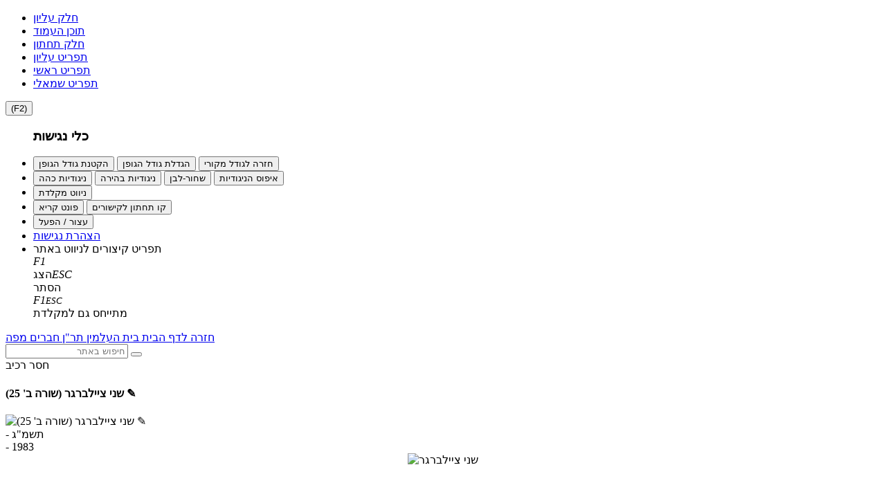

--- FILE ---
content_type: text/html; charset=utf-8
request_url: https://www.rehovotarchive.org.il/cgi-webaxy/sal/sal.pl?ID=187761_rehovotarchive&act=show&dbid=pages&dataid=2913
body_size: 74433
content:
<!DOCTYPE html>
<html lang="he">
<!--////////// START MODUL ////////-->
<head>
<link rel="canonical" href="https://www.rehovotarchive.org.il/cgi-webaxy/item?2913" />
<meta charset="utf-8">
<title>שני ציילברגר (שורה ב' 25) ✎</title>
<meta name="date" content="13/01/2019" />
<meta name="category1" content="כללי" />
<meta property="og:image" content="https://www.rehovotarchive.org.il/media/sal/pages_media/1270/f5_2%20(6)-2%20-%20%D7%A9%D7%A0%D7%99%20%D7%A6%D7%99%D7%99%D7%9C%D7%91%D7%A8%D7%92%D7%A8.jpg" />

<meta property="og:url" content="https://www.rehovotarchive.org.il/cgi-webaxy/item?2913" />
<meta property="og:type" content="website" />
<meta property="og:title" content="שני ציילברגר (שורה ב' 25) ✎" />
<meta property="og:site_name" content="עיריית רחובות-ארכיון" />

<meta http-equiv="X-UA-Compatible" content="IE=edge">
<meta name="viewport" content="width=device-width, initial-scale=1.0, maximum-scale=1.0, user-scalable=no" />
<meta name="keywords" content="האתר לתולדות רחובות, ארכיון רחובות, "><meta name="description" content="האתר לתולדות רחובות בא לספר את סיפורה של המושבה. מושבה שהוקמה ע"י ציונים חלוצים בשנת 1890, וממנה התפתחה עיר ואם בישראל. ">
<meta name="author" content=""><meta name="siteID" content="187761_rehovotarchive">
<link rel="shortcut icon" href="/favicon.ico" name1="code-head" />

<!--////////// START MODUL ////////-->
<link   href="/templates/css/top_css.min.css?22.07.05" rel="stylesheet">
<!--////////// END MODUL ////////-->

<!--////////// START MODUL ////////-->
<!--link   href="/htm-webaxy/gen-themes/css/bootstrapicons.css" rel="stylesheet"-->
<!--////////// END MODUL Icons ////////-->

<!--////////// START MODUL ////////-->
<script async1 src="/templates/js/top_js.min.js?22.07.05"></script>
<!--////////// END MODUL ////////-->

<!--div id="pageLoadIcon" class="loadIcon"><i class="fa fa-spinner fa-pulse fa-5x fa-fw"></i>
<span class="sr-only">Loading...</span></div>
<style>
#pageLoadIcon {
    position: fixed;
    top: 0;
    bottom: 0;
    background-color: #fff;
    left: 0;
    right: 0;
    z-index: 9999;
    text-align: center;
}
</style-->


<!-- Google Analytics -->
<!-- Global site tag (gtag.js) - Google Analytics -->
<script async src="https://www.googletagmanager.com/gtag/js?id=UA-143927931-1"></script>
<script>
  window.dataLayer = window.dataLayer || [];
  function gtag(){dataLayer.push(arguments);}
  gtag('js', new Date());

  gtag('config', 'UA-143927931-1');
</script>
<script>
  window.dataLayer = window.dataLayer || [];
  function gtag(){dataLayer.push(arguments);}
  gtag('js', new Date());

  gtag('config', 'UA-143927931-1');
</script>

<!-- facebook_pixel -->

</head>
<!--////////// END MODUL ////////-->
<body class="izkor-page">
<!--////////// START MODUL ////////-->
<div id="admin_bar_PDcontainer"><!-- admin_bar no permission placeUrlData --></div>
<!--////////// END MODUL ////////-->
<!--////////// START MODUL ////////-->
<div id="nagishut_PDcontainer" class=""><ul class="left" role="navigation" id="acp_skiplinks">
    <li><a tabindex="-2" role="link" class="skiplinks" href="#header_PDcontainer">חלק עליון</a></li>
    <li><a tabindex="-2" role="link" class="skiplinks" href="#maincontent">תוכן העמוד</a></li>
    <li><a tabindex="-2" role="link" class="skiplinks" href="#footer_PDcontainer">חלק תחתון</a></li>
    <li><a tabindex="-2" role="link" class="skiplinks" href="#menu_header_top">תפריט עליון</a></li>
    <li><a tabindex="-2" role="link" class="skiplinks" href="#menu_header_bottom">תפריט ראשי</a></li>
    <li><a tabindex="-2" role="link" class="skiplinks" href="#menu_side1">תפריט שמאלי</a></li>
</ul>
<nav id="acp_toolbarWrap" class="acp-hide left close-toolbar no-print" data-max-fontsize="48" data-min-fontsize="14" role="navigation">
    <button class="acp_hide_toolbar bottom acp-icon-medium" title="נגישות"><i class="fa fa-wheelchair" style="line-height: 1px;"></i><span>(F2)</span></button>
    <ul id="acp_toolbar">
        <h3 tabindex="-1">כלי נגישות</h3>
        <li data-size-jump="2" data-size-tags="font,div,p,span,h1,h2,h3,h4,h5,h6,a,header,footer,address,caption,label" id="acp-fontsizer">
            <button tabindex="-1" class="small-letter"><i class="fa fa-search-minus"></i><span>הקטנת גודל הגופן</span></button>
            <button tabindex="-1" class="big-letter"><i class="fa fa-search-plus"></i><span>הגדלת גודל הגופן</span></button>
            <button tabindex="-1" class="acp-font-reset acp-hide"><i class="fa fa-refresh"></i><span>חזרה לגודל מקורי</span></button>
        </li>
        <li id="acp-contrast">
            <button tabindex="-1" class="acp-dark-btn"><i class="fa fa-file-text"></i><span>ניגודיות כהה</span></button>
            <button tabindex="-1" class="acp-bright-btn"><i class="fa fa-lightbulb-o"></i><span>ניגודיות בהירה</span></button>
            <button tabindex="-1" class="acp-grayscale"><i class="fa fa-adjust"></i><span>שחור-לבן</span></button>
            <button tabindex="-1" class="acp-contrast-reset acp-normal"><i class="fa fa-refresh"></i><span>איפוס הניגודיות</span></button>
        </li>
        <li id="acp-keyboard-navigation">
            <button tabindex="-1" id="acp-keyboard"><i class="fa fa-keyboard-o"></i><span>ניווט מקלדת</span></button>
        </li>
        <li id="acp-links">
            <button tabindex="-1" class="acp-toggle-font"><i class="fa fa-font"></i><span>פונט קריא</span></button>
            <button tabindex="-1" class="acp-toggle-underline"><i class="fa fa-underline"></i><span>קו תחתון לקישורים</span></button>
        </li>
        <li id="stop-play">
            <button onclick="stop_play(this);" tabindex="-1" class="acp-toggle-stop stopShow"><i class="fa fa-pause"></i><span>עצור / הפעל</span></button>
        </li>
        <li id="accessibility_declaration">
            <a href="javascript:void(0)" target="_blank"><i class="fa fa-book" aria-hidden="true"></i> <span>הצהרת נגישות</span></a>
        </li>
        <li id="acp-shorts">
            <div class="text-center">תפריט קיצורים לניווט באתר</div>
            <div tabindex="-1" class="text-center acp-up-btn"><span class="btn" value="" style="cursor: initial;"><i class="">F1</i><br><span class="">הצג</span></span><span class="btn" value="" style="cursor: initial;"><i class="">ESC</i><br><span class="">הסתר</span></span>
            </div>
            <div tabindex="-1" class="text-center"><span class="btn" value="112"><span class="acp-right-btn fa-stack fa-lg"><i class="fa fa-square-o fa-stack-2x"></i><i class="fa fa-stack-1x">F1</i></span></span><span class="btn" value="27"><span class="acp-left-btn fa-stack fa-lg"><i class="fa fa-square-o fa-stack-2x"></i><i class="fa fa-stack-1x" style="font-size: 13px;">ESC</i></span></span>
            </div>
            <div class="text-center">מתייחס גם למקלדת</div>
        </li>
    </ul>
</nav></div>
<!--////////// END MODUL ////////-->

<div id="migvan-container" class="pageWrapper boxed">

<!--HEADER -->
  <!--////////// START BLOCK ////////-->
  <header id="h_izkor_top_PDcontainer"><div class="container">
    <div class="clearfix">
        <!--<div id="izkor_types_PDcontainer" class="pull-right"></div>-->
        <div id="izkor_menu_PDcontainer" class="pull-right"><div id="izkor-menu" class="clearfix"><a id="item-130" href="/" class="btn btn-default" title="חזרה לדף הבית"><i class="fa fa-home"></i> <span>חזרה לדף הבית</span></a><a id="item-131" href="/cgi-webaxy/item?40" class="btn btn-default" title="בית העלמין תר``ן"><i class="fa fa-fire"></i> <span>בית העלמין תר"ן</span></a><a id="item-132" href="https://www.rehovotarchive.org.il/cgi-webaxy/sal/sal.pl?lang=he&ID=187761_rehovotarchive&act=search2&dbid=pages&query=d_type%3CD%3E5%3CD%3Ef48%3CD%3E1&skin=search_res_title=%D7%97%D7%91%D7%A8%D7%99%D7%9D" class="btn btn-default" title="חברים"><i class=""></i> <span>חברים</span></a><a id="item-191" href="https://www.rehovotarchive.org.il/cgi-webaxy/item?911" class="btn btn-default" title="מפה"><i class="fa fa-map-marker"></i> <span>מפה</span><div class="hide"><style>
#thisM{
display: none;
}
</style></div></a></div>
<script>

$(document).ready(function(){
    if($('body.izkor-page').length > 0){
        Fmonth = RegExp.$1;
        Tmonth = (new Date().getMonth() + 1);
        Tmonth = (Tmonth > 9 ? Tmonth : '0'+Tmonth);
        link = '/cgi-webaxy/sal/sal.pl?lang=he&ID=187761_rehovotarchive&act=search2&dbid=pages&query=d_type<D>5<D>f47<D>/'+Tmonth+'/&skin=search_res_title=לזכרם החודש';
        $('#izkor-menu').append('<a id="thisM" href="'+link+'" class="btn btn-default" title="לזכרם החודש"><i class="fa fa-calendar"></i> <span>לזכרם החודש</span></a>');
    }
});

</script>
</div>
        
        <div id="search_izkor_PDcontainer" class="pull-left"><div class="mrb-20" style="max-width:230px">
<form role="form" class="form-horizontal" action="/cgi-webaxy/sal/sal.pl" method="post" name="search_izkor_form" data-value="">
   	    <input name="ID" type="hidden" value="187761_rehovotarchive">
        <input name="lang" type="hidden" value="he"/>
        <input name="act" type="hidden" value="search">
        <input name="sort" type="hidden" value="match">
        <input name="sort2" type="hidden" value="f2">
        <input name="revsort2" type="hidden" value="1">
        <input name="skin" type="hidden" value=""/>
        <input name="dbid" type="hidden" value="pages">
        <input name="d_type" type="hidden" value="5">
       <!-- <input type="hidden" value="pages" name="dbid"> -->

        <div class="searchin input-group">
            <input class="form-control" dir="rtl" id="searchKW" name="keywords" type="text" value="" required placeholder="חיפוש באתר" />
            <span class="input-group-btn">
                <button type="submit" class="icon-search btn  btn-primary"><i class="fa fa-search"></i></button>
            </span>   
        </div>

     <!--<div class="advancesearch mrt-5">
              <label for="dbid_pages" class="radio-inline"><input type="radio" name="dbid" value="pages" id="dbid_pages" checked /> דפים</label>
              <label for="dbid_docs" class="radio-inline"><input type="radio" name="dbid" value="docs" id="dbid_docs" />מסמכים</label>
              <label for="dbid_pages_media" class="radio-inline"><input type="radio" name="dbid" value="pages_media" id="dbid_pages_media" /> תמונות</label>
      </div>-->
      
      <script>
        $('form[name="search_izkor_form"]').each(function(index,form){
            
            str = $(form).attr('data-value');
                
            if(str.search(/p01=([^&]+)/) != -1){
        
                var placeholder = decodeURIComponent(RegExp.$1);
                $(form).find('#searchKW').attr('placeholder',placeholder);
            }
        });
      </script>
</form>
</div></div>
    </div>
</div></header>
  <!--////////// END BLOCK ////////-->
  <!--/HEADER -->
  <section id="tamplateCenter"> 
      <section class="clearfix content-color-tb content-tb">
         <!--////////// START BLOCK ////////-->
        <div id="h_izkor_tb_PDcontainer" class="container"><div class="superEdit">
<div class="alert alert-dismissable alert-info"> <i class="fa fa-info"></i> חסר רכיב </div>
</div>
</div>
        <!--////////// END BLOCK ////////-->
    </section>
    <div class="container container-color pageContainer">
        <div class="row centerWrap"> 
  <main id="maincontent">
    
          <!-- txt0 start -->	<div ajaxLink="/cgi-webaxy/sal/sal.pl?lang=he&ID=187761_rehovotarchive&act=show&dbid=pages&dataid=2913&ajaxStyle=regular" id="showDiv"><section class="kartis_parit_pages"><article class="" dataid-value="2913" owner-value="rehovot" d_type-value="5" f13_value="1" f13_title_value="כללי">
<!--  יזכור   -->
<input type="hidden" value="2913" id="dataid_" />

<!-- <div><i class="fa fa-calendar"></i> <span>13/01/2019</span></div> -->
<div class="clearfix izkor-block mrb-20">
<div class="col-md-3 col-md-push-0">
        <h1 class="title_">שני ציילברגר (שורה ב' 25) ✎</h1>
        <div class="profile-img-block well">
            <img class="profile-img-lg img-responsive" alt="שני ציילברגר (שורה ב' 25) ✎" src="https://www.rehovotarchive.org.il/media/sal/pages_media/1270/f5_2%20(6)-2%20-%20%D7%A9%D7%A0%D7%99%20%D7%A6%D7%99%D7%99%D7%9C%D7%91%D7%A8%D7%92%D7%A8.jpg"/>
            <span class="rip"></span>
            <div class="date_wrap">
                <div id="hebrew_date" class="clearfix" style="f82[1]">
                    <!--div class="field_title_wrap"><strong> תאריך עברי </strong><span>: </span></div-->
                    <div class="field_value_wrap"><span> - </span><span class="To">תשמ"ג</span></div>
                </div>
                <div id="forren_date" class="clearfix" style="f46[1]">
                    <!--div class="field_title_wrap"><strong> תאריך לועזי </strong><span>: </span></div-->
                    <div class="field_value_wrap"><span> - </span><span class="To">1983</span></div>
                </div>
            </div>
        </div>
    </div>
    <div class="col-md-9">
        <div class="f3_"><!-- RTE css=color:#000000;background-image:;background-color:transparent;direction:rtl;font-family:inherit;click&ftype=editor&lockEditor=0 RTE --><div align="center"><img src="https://www.rehovotarchive.org.il/media/sal/pages_media/1270/f5_2%20(6)-2%20-%20%D7%A9%D7%A0%D7%99%20%D7%A6%D7%99%D7%99%D7%9C%D7%91%D7%A8%D7%92%D7%A8.jpg" class="imgDivImage" title="שני ציילברגר" alt="שני ציילברגר" style="border-style: solid; border-width: 0px;"><br>
</div><div><br>
</div><div><br>
</div><div align="center"><br>
</div><script>webaxyHiddenProperties = "lang=he&ID=187761_rehovotarchive";</script><script src="/htm-webaxy/editor/postEditors.js"></script></div>
        <div id="f74_container" component="cemetery_map" value="31.89860002578141,34.82609126585385"><section class="region_free_zone component_cemetery_map"><select id="selectMarker" onchange="hiLocation(this.value);">
<option value="">בחירה...</option>
</select>
<div id="mapBlock" style="height:500px;"></div>
<script src="/htm-webaxy/javascript/getLocation.js"></script>
<script src="https://maps.googleapis.com/maps/api/js?v=3.exp&language=iw&key=AIzaSyB44DMK4jS_xCZHzc_-JM5wSEXEepo1_EU"></script>

<div id="placesData" style="display:none;" maptype="placeName=hide&markerAction=mouseover&mapTypeId=roadmap&zoom=19&mapcenter=31.898329616276957%2C34.82650969046017&shape=rectangle&shapeSize=0.7%2C0.7&shapeColor=transparent%2Ctransparent&overlayImg=https%3A%2F%2Fwww.rehovotarchive.org.il%2Fmedia%2Fsal%2Fpages_media%2F439%2Ff5_cemetery01.png&overlayBounds=31.899092461995792%2C34.82746723907849%2C31.89761913935468%2C34.82569966333767"><ul><li class="rep_url">/cgi-webaxy/item?2050</li><li class="rep_title">[השם לא ברור] (שורה כא'- 30) ✎</li><li class="rep_loc">31.898605718667277,34.826722926076854 בית עלמין, רחובות</li></ul><ul><li class="rep_url">/cgi-webaxy/item?2095</li><li class="rep_title">[לא ידוע] (שורה כב'- 9) ✎</li><li class="rep_loc">31.89882944877627,34.82668839263579 בית עלמין, רחובות</li></ul><ul><li class="rep_url">/cgi-webaxy/item?2085</li><li class="rep_title">אביאל רן (שורה כא'- 65) ✎</li><li class="rep_loc">31.898269837838914,34.82681177425047 מנחם-בגין/בית-עלמין, רחובות</li></ul><ul><li class="rep_url">/cgi-webaxy/item?2890</li><li class="rep_title">אביב ברזלי (שורה ד'- 80) ✎</li><li class="rep_loc">31.898087095381367,34.8263128833737 מנחם בגין/בית עלמין, רחובות</li></ul><ul><li class="rep_url">/cgi-webaxy/item?2998</li><li class="rep_title">אביבה לוסטרניק (שורה כג'2- 65)✎</li><li class="rep_loc">31.898284924038137,34.826862736221756 מנחם בגין/בית עלמין, רחובות</li></ul><ul><li class="rep_url">/cgi-webaxy/item?1676</li><li class="rep_title">אביבה רזניק (שורה טו'- 68) ✎</li><li class="rep_loc">31.89824251188709,34.82662636655232 מנחם-בגין/בית-עלמין, רחובות</li></ul><ul><li class="rep_url">/cgi-webaxy/item?1140</li><li class="rep_title">אביגדור לוין (שורה ו'- 36) ✎</li><li class="rep_loc">31.898518902129723,34.82624783980509 יהודה גורודיסקי 84, רחובות</li></ul><ul><li class="rep_url">/cgi-webaxy/item?1604</li><li class="rep_title">אביגדור מלר (שורה יד'- 63) ✎</li><li class="rep_loc">31.89826528351407,34.82658445703646 מנחם-בגין/בית-עלמין, רחובות</li></ul><ul><li class="rep_url">/cgi-webaxy/item?2229</li><li class="rep_title">אביגדור פרי (שורה כה'- 17) ✎</li><li class="rep_loc">31.898816070528163,34.82679199295899 בית עלמין, רחובות</li></ul><ul><li class="rep_url">/cgi-webaxy/item?1827</li><li class="rep_title">אביגדור תבור (שורה יח'- 10) ✎</li><li class="rep_loc">31.898792729749832,34.826573392924274 יהודה גורודיסקי 84, רחובות</li></ul><ul><li class="rep_url">/cgi-webaxy/item?1749</li><li class="rep_title">אביגיל הורקין (שורה יז'- 4)</li><li class="rep_loc">31.898829448776215,34.82653450089356 יהודה גורודיסקי 84, רחובות</li></ul><ul><li class="rep_url">/cgi-webaxy/item?1102</li><li class="rep_title">אביחיל שחר (סחרוב) (שורה ה'- 49) ✎</li><li class="rep_loc">31.898418137914913,34.8262491809096 מנחם-בגין/בית-עלמין, רחובות</li></ul><ul><li class="rep_url">/cgi-webaxy/item?2152</li><li class="rep_title">אבינועם נחמני (שורה כב'- 66)</li><li class="rep_loc">31.898323920427828,34.8268258558478 מנחם-בגין/בית-עלמין, רחובות</li></ul><ul><li class="rep_url">/cgi-webaxy/item?1082</li><li class="rep_title">אבינעם בן עמרם (שורה ה'- 29) ✎</li><li class="rep_loc">31.898567576329643,34.82620023059508 יהודה גורודיסקי 84, רחובות</li></ul><ul><li class="rep_url">/cgi-webaxy/item?2840</li><li class="rep_title">אבלין יעקבזון (שורה כו'- 39) ✎</li><li class="rep_loc">31.898600025782223,34.826886205550636 יהודה גורודיסקי 84, רחובות</li></ul><ul><li class="rep_url">/cgi-webaxy/item?1310</li><li class="rep_title">אבנר יציב (שורה ט'- 48) ✎</li><li class="rep_loc">31.898426392614752,34.82637122141978 מנחם-בגין/בית-עלמין, רחובות</li></ul><ul><li class="rep_url">/cgi-webaxy/item?1163</li><li class="rep_title">אברהם (אברמק) גבעוני (שורה ז'- 7)</li><li class="rep_loc">31.898761134296695,34.82620760666987 יהודה גורודיסקי 84, רחובות</li></ul><ul><li class="rep_url">/cgi-webaxy/item?1184</li><li class="rep_title">אברהם אדולף רוזנמן (שורה ז'- 27) ✎</li><li class="rep_loc">31.898598317916267,34.82625689226052 יהודה גורודיסקי 84, רחובות</li></ul><ul><li class="rep_url">/cgi-webaxy/item?2574</li><li class="rep_title">אברהם אהרון עפגין (שורה לא'-42)  ✎</li><li class="rep_loc">31.898619666235025,34.82703976201674 בית עלמין, רחובות</li></ul><ul><li class="rep_url">/cgi-webaxy/item?2028</li><li class="rep_title">אברהם אלטשולר (שורה כא'- 8) ✎</li><li class="rep_loc">31.898822617330623,34.82666157054564 בית עלמין, רחובות</li></ul><ul><li class="rep_url">/cgi-webaxy/item?1465</li><li class="rep_title">אברהם אמיתי (שורה יב'- 42) ✎</li><li class="rep_loc">31.89850353132442,34.82644699382445 יהודה גורודיסקי 84, רחובות</li></ul><ul><li class="rep_url">/cgi-webaxy/item?1632</li><li class="rep_title">אברהם אריה דסקל (שורה טו'- 23) ✎</li><li class="rep_loc">31.898666632516672,34.82649728524348 יהודה גורודיסקי 84, רחובות</li></ul><ul><li class="rep_url">/cgi-webaxy/item?1807</li><li class="rep_title">אברהם בלומנקרנץ (שורה יז'- 65) ✎</li><li class="rep_loc">31.89833786803776,34.826684369322265 מנחם-בגין/בית-עלמין, רחובות</li></ul><ul><li class="rep_url">/cgi-webaxy/item?1866</li><li class="rep_title">אברהם בנארי (שורה יח'- 49) ✎</li><li class="rep_loc">31.898407036766056,34.82668939846417 יהודה גורודיסקי 84, רחובות</li></ul><ul><li class="rep_url">/cgi-webaxy/item?2136</li><li class="rep_title">אברהם גולדברג (שורה כב'- 50) ✎</li><li class="rep_loc">31.898451725998836,34.82680775093695 בית עלמין, רחובות</li></ul><ul><li class="rep_url">/cgi-webaxy/item?1118</li><li class="rep_title">אברהם גרשונוביץ (שורה ו'- 14) ✎</li><li class="rep_loc">31.89869936657788,34.826192854520286 יהודה גורודיסקי 84, רחובות</li></ul><ul><li class="rep_url">/cgi-webaxy/item?2117</li><li class="rep_title">אברהם הרשנזהן (שורה כב'- 31) ✎</li><li class="rep_loc">31.898621943388033,34.826757124241794 בית עלמין, רחובות</li></ul><ul><li class="rep_url">/cgi-webaxy/item?2453</li><li class="rep_title">אברהם וולינסקי (שורה כט'- 7) ✎</li><li class="rep_loc">31.898906871791848,34.826889558311905 בית עלמין, רחובות</li></ul><ul><li class="rep_url">/cgi-webaxy/item?1835</li><li class="rep_title">אברהם ורטהים (שורה יח'- 18) ✎</li><li class="rep_loc">31.898705628744892,34.82659954446217 יהודה גורודיסקי 84, רחובות</li></ul><ul><li class="rep_url">/cgi-webaxy/item?1485</li><li class="rep_title">אברהם ז"ק (שורה יג'- 5) ✎</li><li class="rep_loc">31.89882745627125,34.82637692111393 יהודה גורודיסקי 84, רחובות</li></ul><ul><li class="rep_url">/cgi-webaxy/item?1915</li><li class="rep_title">אברהם זילברשטיין (שורה יט'- 31) ✎</li><li class="rep_loc">31.898592055742,34.82666592913529 יהודה גורודיסקי 84, רחובות</li></ul><ul><li class="rep_url">/cgi-webaxy/item?1282</li><li class="rep_title">אברהם זלמן אהרוני (שורה ט'- 20) ✎</li><li class="rep_loc">31.89866520929634,34.826298801776375 יהודה גורודיסקי 84, רחובות</li></ul><ul><li class="rep_url">/cgi-webaxy/item?1478</li><li class="rep_title">אברהם זלקא ריספלד (שורה יב'- 55) ✎</li><li class="rep_loc">31.89838141872449,34.82648420947453 מנחם-בגין/בית-עלמין, רחובות</li></ul><ul><li class="rep_url">/cgi-webaxy/item?1257</li><li class="rep_title">אברהם חביבי (שורה ח'- 47) ✎</li><li class="rep_loc">31.898432939445026,34.82633635270258 מנחם-בגין/בית-עלמין, רחובות</li></ul><ul><li class="rep_url">/cgi-webaxy/item?1470</li><li class="rep_title">אברהם חוולס (שורה יב'- 47) ✎</li><li class="rep_loc">31.89846054998489,34.82645839321276 יהודה גורודיסקי 84, רחובות</li></ul><ul><li class="rep_url">/cgi-webaxy/item?1702</li><li class="rep_title">אברהם יהודי סוסנוביץ (שורה טז'- 26) ✎</li><li class="rep_loc">31.898649838515457,34.82656735795399 יהודה גורודיסקי 84, רחובות</li></ul><ul><li class="rep_url">/cgi-webaxy/item?1500</li><li class="rep_title">אברהם יהושע בלומנפלד (שורה יג'- 20) ✎</li><li class="rep_loc">31.898699366577983,34.826419501182045 יהודה גורודיסקי 84, רחובות</li></ul><ul><li class="rep_url">/cgi-webaxy/item?2116</li><li class="rep_title">אברהם יהושע דנדיקאוו (דונדיקוב) (שורה כב'- 30) ✎</li><li class="rep_loc">31.898630482713653,34.826754777308906 בית עלמין, רחובות</li></ul><ul><li class="rep_url">/cgi-webaxy/item?2443</li><li class="rep_title">אברהם יחיא (שורה כח'- 61) ✎</li><li class="rep_loc">31.898427531193995,34.82700958716532 בית עלמין, רחובות</li></ul><ul><li class="rep_url">/cgi-webaxy/item?2049</li><li class="rep_title">אברהם יעקב ויסמן (שורה כא'- 29) ✎</li><li class="rep_loc">31.898616819792394,34.826722926076854 בית עלמין, רחובות</li></ul><ul><li class="rep_url">/cgi-webaxy/item?1592</li><li class="rep_title">אברהם יעקב זילברמן (שורה יד'- 41) ✎</li><li class="rep_loc">31.898483321558057,34.82651639598271 יהודה גורודיסקי 84, רחובות</li></ul><ul><li class="rep_url">/cgi-webaxy/item?2323</li><li class="rep_title">אברהם יצחק ביאליק (שורה כד'- 47)</li><li class="rep_loc">31.898532849710396,34.82684496658703 בית עלמין, רחובות</li></ul><ul><li class="rep_url">/cgi-webaxy/item?1484</li><li class="rep_title">אברהם יצחק לפקוביץ (לבקוביץ) (שורה יג'- 4)</li><li class="rep_loc">31.898837134151936,34.82637591528555 יהודה גורודיסקי 84, רחובות</li></ul><ul><li class="rep_url">/cgi-webaxy/item?1997</li><li class="rep_title">אברהם יצחק סוקולסקי (שורה כ'- 45) ✎</li><li class="rep_loc">31.898450302775274,34.826741030987705 יהודה גורודיסקי 84, רחובות</li></ul><ul><li class="rep_url">/cgi-webaxy/item?1127</li><li class="rep_title">אברהם יצחק קוסובר (שורה ו'- 23) ✎</li><li class="rep_loc">31.8986247898299,34.82621565329691 יהודה גורודיסקי 84, רחובות</li></ul><ul><li class="rep_url">/cgi-webaxy/item?1913</li><li class="rep_title">אברהם יצחק רוגוביץ (שורה יט'- 29) ✎</li><li class="rep_loc">31.89861568121527,34.826658888336624 יהודה גורודיסקי 84, רחובות</li></ul><ul><li class="rep_url">/cgi-webaxy/item?2118</li><li class="rep_title">אברהם ישראל בוחרסקי (שורה כב'- 32) ✎</li><li class="rep_loc">31.898611696196248,34.826758130070175 בית עלמין, רחובות</li></ul><ul><li class="rep_url">/cgi-webaxy/item?1241</li><li class="rep_title">אברהם לבדינסקי (שורה ח'- 32) ✎</li><li class="rep_loc">31.89855277482139,34.8263028250899 יהודה גורודיסקי 84, רחובות</li></ul><ul><li class="rep_url">/cgi-webaxy/item?2384</li><li class="rep_title">אברהם מחדון (שורה כז'- 45) ✎</li><li class="rep_loc">31.898509508860517,34.826946219977344 בית עלמין, רחובות</li></ul><ul><li class="rep_url">/cgi-webaxy/item?2476</li><li class="rep_title">אברהם מלמד (שורה כט'- 36) ✎</li><li class="rep_loc">31.89861824301354,34.826975053724254 בית עלמין, רחובות</li></ul><ul><li class="rep_url">/cgi-webaxy/item?2543</li><li class="rep_title">אברהם מצמוני (שורה ל'-46) ✎</li><li class="rep_loc">31.898528295398883,34.82702702152392 בית עלמין, רחובות</li></ul><ul><li class="rep_url">/cgi-webaxy/item?2072</li><li class="rep_title">אברהם מקוב (שורה כא'- 52) ✎</li><li class="rep_loc">31.898376864405343,34.826790316578354 מנחם-בגין/בית-עלמין, רחובות</li></ul><ul><li class="rep_url">/cgi-webaxy/item?2647</li><li class="rep_title">אברהם נגר (שורה ג'-18) ✎</li><li class="rep_loc">31.898653823532317,34.82610903548857 יהודה גורודיסקי 84, רחובות</li></ul><ul><li class="rep_url">/cgi-webaxy/item?2531</li><li class="rep_title">אברהם נחום (שורה ל'- 34) ✎</li><li class="rep_loc">31.89863646024153,34.8270055638518 בית עלמין, רחובות</li></ul><ul><li class="rep_url">/cgi-webaxy/item?1745</li><li class="rep_title">אברהם נחמן גלבר (שורה טז'-69) ✎</li><li class="rep_loc">31.89825389770132,34.826689733740295 מנחם-בגין/בית-עלמין, רחובות</li></ul><ul><li class="rep_url">/cgi-webaxy/item?1381</li><li class="rep_title">אברהם נידרלנד (שורה יא'- 12) ✎</li><li class="rep_loc">31.898751741051782,34.82633769380709 יהודה גורודיסקי 84, רחובות</li></ul><ul><li class="rep_url">/cgi-webaxy/item?1558</li><li class="rep_title">אברהם סופר (שורה יד'- 18) ✎</li><li class="rep_loc">31.898702497661475,34.826448334928955 יהודה גורודיסקי 84, רחובות</li></ul><ul><li class="rep_url">/cgi-webaxy/item?2561</li><li class="rep_title">אברהם עוגן (שורה לא'-60)  ✎</li><li class="rep_loc">31.89843009299764,34.827094747301544 בית עלמין, רחובות</li></ul><ul><li class="rep_url">/cgi-webaxy/item?2439</li><li class="rep_title">אברהם עפג'ין (שורה כח'- 52) ✎</li><li class="rep_loc">31.898508654926722,34.826983435627426 בית עלמין, רחובות</li></ul><ul><li class="rep_url">/cgi-webaxy/item?1716</li><li class="rep_title">אברהם פבזנר (שורה טז'-40) ✎</li><li class="rep_loc">31.898525448953585,34.8266049088802 יהודה גורודיסקי 84, רחובות</li></ul><ul><li class="rep_url">/cgi-webaxy/item?2969</li><li class="rep_title">אברהם פוגל (שורה ב' 114) ✎</li><li class="rep_loc">31.898050945350747,34.82625890391728 מנחם בגין/בית עלמין, רחובות</li></ul><ul><li class="rep_url">/cgi-webaxy/item?1556</li><li class="rep_title">אברהם פורר (שורה יד'- 16) ✎</li><li class="rep_loc">31.898721853448144,34.82644364106318 יהודה גורודיסקי 84, רחובות</li></ul><ul><li class="rep_url">/cgi-webaxy/item?1801</li><li class="rep_title">אברהם פורר (שורה יז'- 59) ✎</li><li class="rep_loc">31.898388819492727,34.826668276068176 מנחם-בגין/בית-עלמין, רחובות</li></ul><ul><li class="rep_url">/cgi-webaxy/item?1153</li><li class="rep_title">אברהם פריגוזין (שורה ו'- 49) ✎</li><li class="rep_loc">31.89841358359747,34.82627868520876 מנחם-בגין/בית-עלמין, רחובות</li></ul><ul><li class="rep_url">/cgi-webaxy/item?1951</li><li class="rep_title">אברהם פרצקי  (שורה יט'- 68) ✎</li><li class="rep_loc">31.898276384680027,34.8267584653463 מנחם-בגין/בית-עלמין, רחובות</li></ul><ul><li class="rep_url">/cgi-webaxy/item?1998</li><li class="rep_title">אברהם צבי מוסקוביץ (שורה כ'- 46) ✎</li><li class="rep_loc">31.8984383476958,34.826744383748974 יהודה גורודיסקי 84, רחובות</li></ul><ul><li class="rep_url">/cgi-webaxy/item?2098</li><li class="rep_title">אברהם צבי סלומון (שורה כב'- 12) ✎</li><li class="rep_loc">31.89879842262313,34.82669912147185 בית עלמין, רחובות</li></ul><ul><li class="rep_url">/cgi-webaxy/item?2530</li><li class="rep_title">אברהם צומין (שורה ל'- 33) ✎</li><li class="rep_loc">31.898645568854075,34.82700355219504 בית עלמין, רחובות</li></ul><ul><li class="rep_url">/cgi-webaxy/item?2578</li><li class="rep_title">אברהם צעידי שרעבי (שורה לא'-39)  ✎</li><li class="rep_loc">31.898649553871948,34.827034732874836 בית עלמין, רחובות</li></ul><ul><li class="rep_url">/cgi-webaxy/item?1079</li><li class="rep_title">אברהם קינד (שורה ה'- 26) ✎</li><li class="rep_loc">31.898592625030677,34.82619318979641 יהודה גורודיסקי 84, רחובות</li></ul><ul><li class="rep_url">/cgi-webaxy/item?2662</li><li class="rep_title">אברהם קליימן (שורה ג'-32) ✎</li><li class="rep_loc">31.8985322804207,34.826145915862526 יהודה גורודיסקי 84, רחובות</li></ul><ul><li class="rep_url">/cgi-webaxy/item?2236</li><li class="rep_title">אברהם קלר (שורה כה'- 24) ✎</li><li class="rep_loc">31.89875743392788,34.82681009786984 בית עלמין, רחובות</li></ul><ul><li class="rep_url">/cgi-webaxy/item?1954</li><li class="rep_title">אברהם קנטרוביץ (שורה כ'- 1) ✎</li><li class="rep_loc">31.89888182317615,34.82661027329823 בית עלמין, רחובות</li></ul><ul><li class="rep_url">/cgi-webaxy/item?2542</li><li class="rep_title">אברהם קפרא (שורה ל'-45) ✎</li><li class="rep_loc">31.898540250466702,34.82703037428519 בית עלמין, רחובות</li></ul><ul><li class="rep_url">/cgi-webaxy/item?2020</li><li class="rep_title">אברהם קרסיק (שורה כ'- 68) ✎</li><li class="rep_loc">31.898260159898484,34.82678528743645 מנחם-בגין/בית-עלמין, רחובות</li></ul><ul><li class="rep_url">/cgi-webaxy/item?1193</li><li class="rep_title">אברהם שנדר (שורה ז'- 36) ✎</li><li class="rep_loc">31.898522602508386,34.826278349932636 יהודה גורודיסקי 84, רחובות</li></ul><ul><li class="rep_url">/cgi-webaxy/item?2119</li><li class="rep_title">אברהם שפינר (שורה כב'- 33) ✎</li><li class="rep_loc">31.898602018291847,34.82676047700306 בית עלמין, רחובות</li></ul><ul><li class="rep_url">/cgi-webaxy/item?2929</li><li class="rep_title">אבשלום כהן (שורה ב' 43) ✎</li><li class="rep_loc">31.89848019046657,34.826127810951675 יהודה גורודיסקי 84, רחובות</li></ul><ul><li class="rep_url">/cgi-webaxy/item?2387</li><li class="rep_title">אבשלום ליברסקי (שורה כז'- 54) ✎</li><li class="rep_loc">31.898441478788406,34.826977065381016 בית עלמין, רחובות</li></ul><ul><li class="rep_url">/cgi-webaxy/item?2509</li><li class="rep_title">אגתה גיטל אדלר (שורה ל'- 12) ✎</li><li class="rep_loc">31.898859905632456,34.826933479484524 בית עלמין, רחובות</li></ul><ul><li class="rep_url">/cgi-webaxy/item?2688</li><li class="rep_title">אדולף מרמור (שורה ג'- 72) ✎</li><li class="rep_loc">31.898151140676003,34.826259239193405 מנחם בגין/בית עלמין, רחובות</li></ul><ul><li class="rep_url">/cgi-webaxy/item?2079</li><li class="rep_title">אדי צוקר (שורה כא'- 59) ✎</li><li class="rep_loc">31.898318227525323,34.82679936903378 מנחם-בגין/בית-עלמין, רחובות</li></ul><ul><li class="rep_url">/cgi-webaxy/item?1552</li><li class="rep_title">אדית נכט (שורה יד'- 12) ✎</li><li class="rep_loc">31.898756864640117,34.826433247503246 יהודה גורודיסקי 84, רחובות</li></ul><ul><li class="rep_url">/cgi-webaxy/item?2147</li><li class="rep_title">אדם נחמני (שורה כב'- 61)</li><li class="rep_loc">31.898367755766134,34.826821161982025 מנחם-בגין/בית-עלמין, רחובות</li></ul><ul><li class="rep_url">/cgi-webaxy/item?1233</li><li class="rep_title">אהובה (לובה) פרלמן (שורה ח'- 24) ✎</li><li class="rep_loc">31.898623081964857,34.826281702693905 יהודה גורודיסקי 84, רחובות</li></ul><ul><li class="rep_url">/cgi-webaxy/item?1137</li><li class="rep_title">אהובה טיטינשניידר (שורה ו'- 33) ✎</li><li class="rep_loc">31.898543666199533,34.826241134282554 יהודה גורודיסקי 84, רחובות</li></ul><ul><li class="rep_url">/cgi-webaxy/item?2361</li><li class="rep_title">אהובה פלישון (שורה כז'- 19) ✎</li><li class="rep_loc">31.898778497565367,34.82686642425915 בית עלמין, רחובות</li></ul><ul><li class="rep_url">/cgi-webaxy/item?1168</li><li class="rep_title">אהובה רפפורט (שורה ז'- 11) ✎</li><li class="rep_loc">31.89872555381856,34.82621833550593 יהודה גורודיסקי 84, רחובות</li></ul><ul><li class="rep_url">/cgi-webaxy/item?1119</li><li class="rep_title">אהרון קיטאי (שורה ו'- 15) ✎</li><li class="rep_loc">31.89869025797068,34.8261955367293 יהודה גורודיסקי 84, רחובות</li></ul><ul><li class="rep_url">/cgi-webaxy/item?2305</li><li class="rep_title">אהרן אליהו איזנברג (שורה כד'- 28)</li><li class="rep_loc">31.89869111190295,34.826806074556316 בית עלמין, רחובות</li></ul><ul><li class="rep_url">/cgi-webaxy/item?2344</li><li class="rep_title">אהרן גלזמן (שורה כד'- 73) ✎</li><li class="rep_loc">31.898285777973765,34.826916380402054 מנחם-בגין/בית-עלמין, רחובות</li></ul><ul><li class="rep_url">/cgi-webaxy/item?2094</li><li class="rep_title">אהרן חיים בלייברג (שורה כב'- 8) ✎</li><li class="rep_loc">31.89884140380495,34.82668705153128 בית עלמין, רחובות</li></ul><ul><li class="rep_url">/cgi-webaxy/item?2399</li><li class="rep_title">אהרן טונס (שורה כח'- 4) ✎</li><li class="rep_loc">31.898932489687027,34.82685066628119 בית עלמין, רחובות</li></ul><ul><li class="rep_url">/cgi-webaxy/item?2597</li><li class="rep_title">אהרן טורצקי (שורה לא'- 10)  ✎</li><li class="rep_loc">31.898905733219095,34.826945214148964 בית עלמין, רחובות</li></ul><ul><li class="rep_url">/cgi-webaxy/item?1636</li><li class="rep_title">אהרן יואל זילברמן (שורה טו'- 28) ✎</li><li class="rep_loc">31.89861710443657,34.826510361012424 יהודה גורודיסקי 84, רחובות</li></ul><ul><li class="rep_url">/cgi-webaxy/item?1460</li><li class="rep_title">אהרן יצחק שטראוכלר (שורה יב'- 37) ✎</li><li class="rep_loc">31.89854395084401,34.826433247503246 יהודה גורודיסקי 84, רחובות</li></ul><ul><li class="rep_url">/cgi-webaxy/item?2002</li><li class="rep_title">אהרן לביא (שורה כ'- 50) ✎</li><li class="rep_loc">31.89840105922362,34.8267534362044 יהודה גורודיסקי 84, רחובות</li></ul><ul><li class="rep_url">/cgi-webaxy/item?2450</li><li class="rep_title">אהרן ליפא רבינוביץ (שורה כט'- 4) ✎</li><li class="rep_loc">31.89893220504377,34.82687815892359 בית עלמין, רחובות</li></ul><ul><li class="rep_url">/cgi-webaxy/item?2258</li><li class="rep_title">אהרן מרדכי לדיז'נסקי (שורה כה'- 47) ✎</li><li class="rep_loc">31.898537688666362,34.82687614726683 בית עלמין, רחובות</li></ul><ul><li class="rep_url">/cgi-webaxy/item?1529</li><li class="rep_title">אהרן מרשוב (שורה יג'- 49)</li><li class="rep_loc">31.898438347695777,34.82649795579573 יהודה גורודיסקי 84, רחובות</li></ul><ul><li class="rep_url">/cgi-webaxy/item?2487</li><li class="rep_title">אהרן עפג'ין (שורה כט'- 51) ✎</li><li class="rep_loc">31.89848531407063,34.827021992382015 בית עלמין, רחובות</li></ul><ul><li class="rep_url">/cgi-webaxy/item?1065</li><li class="rep_title">אהרן צ'יזיק (שורה ה'- 12) ✎</li><li class="rep_loc">31.89870989840386,34.826156644698585 יהודה גורודיסקי 84, רחובות</li></ul><ul><li class="rep_url">/cgi-webaxy/item?1416</li><li class="rep_title">אהרן קורציק (שורה יא'- 48)</li><li class="rep_loc">31.89845001813036,34.826432241674866 יהודה גורודיסקי 84, רחובות</li></ul><ul><li class="rep_url">/cgi-webaxy/item?1918</li><li class="rep_title">אהרן שמואלין (שורה יט'- 34) ✎</li><li class="rep_loc">31.89856102950889,34.82667196410557 יהודה גורודיסקי 84, רחובות</li></ul><ul><li class="rep_url">/cgi-webaxy/item?1978</li><li class="rep_title">אהרן שקולניק (שורה כ'- 25) ✎</li><li class="rep_loc">31.898643576344703,34.82667766379973 יהודה גורודיסקי 84, רחובות</li></ul><ul><li class="rep_url">/cgi-webaxy/item?2446</li><li class="rep_title">אהרן שרעבי (צעירי) (שורה כח'- 64) ✎</li><li class="rep_loc">31.898401913158306,34.82701696324011 בית עלמין, רחובות</li></ul><ul><li class="rep_url">/cgi-webaxy/item?2368</li><li class="rep_title">אהרן שרעבי (שורה כז'- 27) ✎</li><li class="rep_loc">31.89869652013861,34.82689224052092 בית עלמין, רחובות</li></ul><ul><li class="rep_url">/cgi-webaxy/item?1780</li><li class="rep_title">אווילי לוין אפשטיין (שורה יז'- 36) ✎</li><li class="rep_loc">31.898571276706424,34.82661094385048 יהודה גורודיסקי 84, רחובות</li></ul><ul><li class="rep_url">/cgi-webaxy/item?2682</li><li class="rep_title">אוזיפה חדד (שורה ג'- 66) ✎</li><li class="rep_loc">31.898201807588826,34.82624515759608 מנחם בגין/בית עלמין, רחובות</li></ul><ul><li class="rep_url">/cgi-webaxy/item?2162</li><li class="rep_title">אוטליע ברגמן (שורה כג'- 4) ✎</li><li class="rep_loc">31.898893208911474,34.82670213895699 בית עלמין, רחובות</li></ul><ul><li class="rep_url">/cgi-webaxy/item?1528</li><li class="rep_title">אולגה מרשוב (שורה יג'- 48)</li><li class="rep_loc">31.898445748459434,34.826495273586715 יהודה גורודיסקי 84, רחובות</li></ul><ul><li class="rep_url">/cgi-webaxy/item?1977</li><li class="rep_title">אורי ויסמן (שורה כ'- 24) ✎</li><li class="rep_loc">31.89865467746524,34.82667766379973 יהודה גורודיסקי 84, רחובות</li></ul><ul><li class="rep_url">/cgi-webaxy/item?1128</li><li class="rep_title">אורי יהודה קריגר (שורה ו'- 24) ✎</li><li class="rep_loc">31.898617389080616,34.826219676610435 יהודה גורודיסקי 84, רחובות</li></ul><ul><li class="rep_url">/cgi-webaxy/item?2979</li><li class="rep_title">אוריאל בהלול (שורה א'-101)✎</li><li class="rep_loc">31.89813861626666,34.82621364164015 מנחם בגין/בית עלמין, רחובות</li></ul><ul><li class="rep_url">/cgi-webaxy/item?2939</li><li class="rep_title">אורלי סויסה (שורה ב' 59) ✎</li><li class="rep_loc">31.89838028014418,34.82615731525084 מנחם בגין/בית עלמין, רחובות</li></ul><ul><li class="rep_url">/cgi-webaxy/item?2928</li><li class="rep_title">אורן גפני (שורה ב' 42) ✎</li><li class="rep_loc">31.89848929909456,34.82612512874266 יהודה גורודיסקי 84, רחובות</li></ul><ul><li class="rep_url">/cgi-webaxy/item?2925</li><li class="rep_title">אורן דקר (שורה ב' 39) ✎</li><li class="rep_loc">31.898509224215147,34.826116076287235 יהודה גורודיסקי 84, רחובות</li></ul><ul><li class="rep_url">/cgi-webaxy/item?978</li><li class="rep_title">אזני שוידיה סלימן (שורה ד'- 20) ✎</li><li class="rep_loc">31.89863190593391,34.82614960389992 יהודה גורודיסקי 84, רחובות</li></ul><ul><li class="rep_url">/cgi-webaxy/item?2011</li><li class="rep_title">אזניה חרל"פ (שורה כ'- 59)</li><li class="rep_loc">31.89833075191057,34.82676952945849 מנחם-בגין/בית-עלמין, רחובות</li></ul><ul><li class="rep_url">/cgi-webaxy/item?1307</li><li class="rep_title">אטה לויטה (שורה ט'- 45) ✎</li><li class="rep_loc">31.898452579933068,34.826362839516605 יהודה גורודיסקי 84, רחובות</li></ul><ul><li class="rep_url">/cgi-webaxy/item?967</li><li class="rep_title">אטיה בלייכר (שורה ד'- 9) ✎</li><li class="rep_loc">31.898729254188417,34.82612009960076 יהודה גורודיסקי 84, רחובות</li></ul><ul><li class="rep_url">/cgi-webaxy/item?1087</li><li class="rep_title">אטלה סולומון (שורה ה'- 34) ✎</li><li class="rep_loc">31.89853313435462,34.82621062415501 יהודה גורודיסקי 84, רחובות</li></ul><ul><li class="rep_url">/cgi-webaxy/item?1525</li><li class="rep_title">אידה נתן (שורה יג'- 45) ✎</li><li class="rep_loc">31.898475920797452,34.82648722695967 יהודה גורודיסקי 84, רחובות</li></ul><ul><li class="rep_url">/cgi-webaxy/item?1571</li><li class="rep_title">איזיק צבי גטרידה (שורה יד'- 31) ✎</li><li class="rep_loc">31.89858380105727,34.826484544750656 יהודה גורודיסקי 84, רחובות</li></ul><ul><li class="rep_url">/cgi-webaxy/item?1572</li><li class="rep_title">איזיק צבי גטרידה (שורה יד'- 32) ✎</li><li class="rep_loc">31.89857241528383,34.82648856806418 יהודה גורודיסקי 84, רחובות</li></ul><ul><li class="rep_url">/cgi-webaxy/item?2850</li><li class="rep_title">איטא מקוב (שורה כו'- 49) ✎</li><li class="rep_loc">31.898517194262954,34.82691336291691 יהודה גורודיסקי 84, רחובות</li></ul><ul><li class="rep_url">/cgi-webaxy/item?1534</li><li class="rep_title">איטה ארנר (שורה יג'- 54) ✎</li><li class="rep_loc">31.898387111623283,34.826513378497566 מנחם-בגין/בית-עלמין, רחובות</li></ul><ul><li class="rep_url">/cgi-webaxy/item?1090</li><li class="rep_title">איטה ויזגרדיסקי (שורה ה'- 37) ✎</li><li class="rep_loc">31.898508939571073,34.82621900605818 יהודה גורודיסקי 84, רחובות</li></ul><ul><li class="rep_url">/cgi-webaxy/item?1049</li><li class="rep_title">איטה לאה קוסטינר (שורה ד'- 64) ✎</li><li class="rep_loc">31.89821831702655,34.82627332079073 מנחם בגין/בית עלמין, רחובות</li></ul><ul><li class="rep_url">/cgi-webaxy/item?2232</li><li class="rep_title">איטה מלכה לוין (שורה כה'- 20) ✎</li><li class="rep_loc">31.89879130653161,34.82679903375765 בית עלמין, רחובות</li></ul><ul><li class="rep_url">/cgi-webaxy/item?1088</li><li class="rep_title">איידיל חמלניק (שורה ה'- 35) ✎</li><li class="rep_loc">31.89852487966447,34.826212300535644 יהודה גורודיסקי 84, רחובות</li></ul><ul><li class="rep_url">/cgi-webaxy/item?2348</li><li class="rep_title">איידל לנדו (שורה כז'- 6) ✎</li><li class="rep_loc">31.89890943358165,34.8268258558478 בית עלמין, רחובות</li></ul><ul><li class="rep_url">/cgi-webaxy/item?2196</li><li class="rep_title">איידל קיפניס (שורה כג'- 38) ✎</li><li class="rep_loc">31.898578108170998,34.826805068727936 בית עלמין, רחובות</li></ul><ul><li class="rep_url">/cgi-webaxy/item?1483</li><li class="rep_title">אייזיק דבורזיצקי (שורה יג'- 3) ✎</li><li class="rep_loc">31.898845104170583,34.82637323307654 יהודה גורודיסקי 84, רחובות</li></ul><ul><li class="rep_url">/cgi-webaxy/item?2620</li><li class="rep_title">איל פורנטוי (שורה א'-39)</li><li class="rep_loc">31.898570138128406,34.82608254867455 יהודה גורודיסקי 84, רחובות</li></ul><ul><li class="rep_url">/cgi-webaxy/item?2428</li><li class="rep_title">אילה עמר (שורה כח'- 36) ✎</li><li class="rep_loc">31.898650123159733,34.8269381733503 בית עלמין, רחובות</li></ul><ul><li class="rep_url">/cgi-webaxy/item?2870</li><li class="rep_title">אילזה ראב (שורה כו'- 77) ✎</li><li class="rep_loc">31.898291186233166,34.826972706791366 מנחם בגין/בית עלמין, רחובות</li></ul><ul><li class="rep_url">/cgi-webaxy/item?2897</li><li class="rep_title">אילן לפידות (שורה ד'- 85א') ✎</li><li class="rep_loc">31.898041836679454,34.8263165714111 מנחם בגין/בית עלמין, רחובות</li></ul><ul><li class="rep_url">/cgi-webaxy/item?2901</li><li class="rep_title">אילנה סווירי (שורה ב' 13) ✎</li><li class="rep_loc">31.898683426514225,34.82606645542046 יהודה גורודיסקי 84, רחובות</li></ul><ul><li class="rep_url">/cgi-webaxy/item?2106</li><li class="rep_title">איסר נתן ענטין (שורה כב'- 20) ✎</li><li class="rep_loc">31.898720430228725,34.82672460245749 בית עלמין, רחובות</li></ul><ul><li class="rep_url">/cgi-webaxy/item?1110</li><li class="rep_title">איקה (אירית) ברנסקי (שורה ו'- 3) ✎</li><li class="rep_loc">31.898787606163456,34.826164020773376 יהודה גורודיסקי 84, רחובות</li></ul><ul><li class="rep_url">/cgi-webaxy/item?1272</li><li class="rep_title">אירמה טרבס (שורה ט'- 10) ✎</li><li class="rep_loc">31.898745478888053,34.82627399134299 יהודה גורודיסקי 84, רחובות</li></ul><ul><li class="rep_url">/cgi-webaxy/item?1169</li><li class="rep_title">אירמה יטכן נידרלנד (שורה ז'- 12) ✎</li><li class="rep_loc">31.898717583789555,34.82622034716269 יהודה גורודיסקי 84, רחובות</li></ul><ul><li class="rep_url">/cgi-webaxy/item?2601</li><li class="rep_title">אירנה כהן (שורה לא'- 4)</li><li class="rep_loc">31.898956969003,34.826929120894874 בית עלמין, רחובות</li></ul><ul><li class="rep_url">/cgi-webaxy/item?2612</li><li class="rep_title">איתי ארזואן (שורה א'-27)</li><li class="rep_loc">31.898650407803068,34.82606142627856 יהודה גורודיסקי 84, רחובות</li></ul><ul><li class="rep_url">/cgi-webaxy/item?2908</li><li class="rep_title">איתן וקס (שורה ב' 21) ✎</li><li class="rep_loc">31.898626497694558,34.82608556615969 יהודה גורודיסקי 84, רחובות</li></ul><ul><li class="rep_url">/cgi-webaxy/item?1553</li><li class="rep_title">אלברט נכט (שורה יד'- 13) ✎</li><li class="rep_loc">31.898748894613863,34.826436600264515 יהודה גורודיסקי 84, רחובות</li></ul><ul><li class="rep_url">/cgi-webaxy/item?1607</li><li class="rep_title">אלחנן גובסט (שורה יד'- 66) ✎</li><li class="rep_loc">31.89823995007861,34.82659384476801 מנחם-בגין/בית-עלמין, רחובות</li></ul><ul><li class="rep_url">/cgi-webaxy/item?2126</li><li class="rep_title">אלטה פורר (שורה כב'- 40) ✎</li><li class="rep_loc">31.898540819755176,34.826783611055816 בית עלמין, רחובות</li></ul><ul><li class="rep_url">/cgi-webaxy/item?1420</li><li class="rep_title">אלטה שורצבוים (שורה יא'- 52) ✎</li><li class="rep_loc">31.89841472217686,34.82643995302578 מנחם-בגין/בית-עלמין, רחובות</li></ul><ul><li class="rep_url">/cgi-webaxy/item?2613</li><li class="rep_title">אליאור רפאל שושן (שורה א'-28)</li><li class="rep_loc">31.89864386098827,34.82606176155468 יהודה גורודיסקי 84, רחובות</li></ul><ul><li class="rep_url">/cgi-webaxy/item?2859</li><li class="rep_title">אליה חפץ (שורה כו'- 58) ✎</li><li class="rep_loc">31.89844574845956,34.826937502798046 יהודה גורודיסקי 84, רחובות</li></ul><ul><li class="rep_url">/cgi-webaxy/item?2159</li><li class="rep_title">אליהו אלתר חניאל (שורה כג'- 1) ✎</li><li class="rep_loc">31.898919111453765,34.82669141012093 בית עלמין, רחובות</li></ul><ul><li class="rep_url">/cgi-webaxy/item?1417</li><li class="rep_title">אליהו בושמיץ (שורה יא'- 49) ✎</li><li class="rep_loc">31.898439486274686,34.82643425333163 יהודה גורודיסקי 84, רחובות</li></ul><ul><li class="rep_url">/cgi-webaxy/item?2618</li><li class="rep_title">אליהו בכור (שורה א'-37)</li><li class="rep_loc">31.89858465498964,34.82608355450293 יהודה גורודיסקי 84, רחובות</li></ul><ul><li class="rep_url">/cgi-webaxy/item?1315</li><li class="rep_title">אליהו בן גרא (שורה י'- 2) ✎</li><li class="rep_loc">31.898828594845476,34.826286061283554 יהודה גורודיסקי 84, רחובות</li></ul><ul><li class="rep_url">/cgi-webaxy/item?1495</li><li class="rep_title">אליהו גלזר (שורה יג'- 15)</li><li class="rep_loc">31.898742917093696,34.82640474903246 יהודה גורודיסקי 84, רחובות</li></ul><ul><li class="rep_url">/cgi-webaxy/item?1287</li><li class="rep_title">אליהו חיים ורטיצקי (שורה ט'- 25) ✎</li><li class="rep_loc">31.898623366609055,34.82631187754532 יהודה גורודיסקי 84, רחובות</li></ul><ul><li class="rep_url">/cgi-webaxy/item?2035</li><li class="rep_title">אליהו יעקבסון (שורה כא'- 15) ✎</li><li class="rep_loc">31.898748609970124,34.826683363493885 בית עלמין, רחובות</li></ul><ul><li class="rep_url">/cgi-webaxy/item?1590</li><li class="rep_title">אליהו יצחק כהן (שורה יד'- 51) ✎</li><li class="rep_loc">31.898383980528923,34.82654791193863 מנחם-בגין/בית-עלמין, רחובות</li></ul><ul><li class="rep_url">/cgi-webaxy/item?1730</li><li class="rep_title">אליהו ישעיהו מטצקי (שורה טז'-54)</li><li class="rep_loc">31.898395366325797,34.82664245980641 יהודה גורודיסקי 84, רחובות</li></ul><ul><li class="rep_url">/cgi-webaxy/item?2645</li><li class="rep_title">אליהו לבקוביץ (שורה ג' 1) ✎</li><li class="rep_loc">31.898786752231928,34.82606645542046 יהודה גורודיסקי 84, רחובות</li></ul><ul><li class="rep_url">/cgi-webaxy/item?2303</li><li class="rep_title">אליהו לוין אפשטיין (שורה כד'- 25) ✎</li><li class="rep_loc">31.898721284160555,34.826790316578354 בית עלמין, רחובות</li></ul><ul><li class="rep_url">/cgi-webaxy/item?2653</li><li class="rep_title">אליהו רדזייבסקי (שורה ג'-22) ✎</li><li class="rep_loc">31.898621374099022,34.826117082115616 יהודה גורודיסקי 84, רחובות</li></ul><ul><li class="rep_url">/cgi-webaxy/item?1584</li><li class="rep_title">אליהו רוטרוזן (שורה יד'- 45) ✎</li><li class="rep_loc">31.898445463814596,34.826528465923275 יהודה גורודיסקי 84, רחובות</li></ul><ul><li class="rep_url">/cgi-webaxy/item?1726</li><li class="rep_title">אליהו שמעון אטלס (שורה טז'-50) ✎</li><li class="rep_loc">31.89843464731373,34.826631060418094 יהודה גורודיסקי 84, רחובות</li></ul><ul><li class="rep_url">/cgi-webaxy/item?1466</li><li class="rep_title">אלימלך גרייב (שורה יב'- 43) ✎</li><li class="rep_loc">31.898494422697855,34.82644900548121 יהודה גורודיסקי 84, רחובות</li></ul><ul><li class="rep_url">/cgi-webaxy/item?883</li><li class="rep_title">אלימלך זילברמן (שורה ג'-33) ✎</li><li class="rep_loc">31.898525448952945,34.826144910034145 יהודה גורודיסקי 84, רחובות</li></ul><ul><li class="rep_url">/cgi-webaxy/item?1320</li><li class="rep_title">אליעזר אברהמי (שורה י'- 7) ✎</li><li class="rep_loc">31.898786467588746,34.82629712539574 יהודה גורודיסקי 84, רחובות</li></ul><ul><li class="rep_url">/cgi-webaxy/item?2034</li><li class="rep_title">אליעזר הרשנזון (שורה כא'- 14)</li><li class="rep_loc">31.898758003215338,34.82668068128487 בית עלמין, רחובות</li></ul><ul><li class="rep_url">/cgi-webaxy/item?2108</li><li class="rep_title">אליעזר יהושע ווילקנסקי (שורה כב'- 22) ✎</li><li class="rep_loc">31.89870705196462,34.826727284666504 בית עלמין, רחובות</li></ul><ul><li class="rep_url">/cgi-webaxy/item?2248</li><li class="rep_title">אליעזר יעקבזון (שורה כה'- 37) ✎</li><li class="rep_loc">31.898635321664656,34.82684396075865 בית עלמין, רחובות</li></ul><ul><li class="rep_url">/cgi-webaxy/item?2291</li><li class="rep_title">אליעזר יצחק הרבבסקי (שורה כד'- 12) ✎</li><li class="rep_loc">31.898830871994207,34.82675578313729 בית עלמין, רחובות</li></ul><ul><li class="rep_url">/cgi-webaxy/item?1699</li><li class="rep_title">אליעזר לוין (שורה טז'- 23) ✎</li><li class="rep_loc">31.89867716434637,34.826559311326946 יהודה גורודיסקי 84, רחובות</li></ul><ul><li class="rep_url">/cgi-webaxy/item?1781</li><li class="rep_title">אליעזר לוין אפשטיין (שורה יז'- 37) ✎</li><li class="rep_loc">31.898561598797748,34.82661463188788 יהודה גורודיסקי 84, רחובות</li></ul><ul><li class="rep_url">/cgi-webaxy/item?1947</li><li class="rep_title">אליעזר ליטמן גלז (שורה יט'- 64) ✎</li><li class="rep_loc">31.89830712636397,34.826749748167 מנחם-בגין/בית-עלמין, רחובות</li></ul><ul><li class="rep_url">/cgi-webaxy/item?1376</li><li class="rep_title">אליעזר ליטמן פיינשטיין (שורה יא'- 8) ✎</li><li class="rep_loc">31.898784759726553,34.82632931190392 יהודה גורודיסקי 84, רחובות</li></ul><ul><li class="rep_url">/cgi-webaxy/item?2990</li><li class="rep_title">אליעזר מרגולין (שורה כג'2- 57)✎</li><li class="rep_loc">31.89837003292624,34.826853348490204 יהודה גורודיסקי 84, רחובות</li></ul><ul><li class="rep_url">/cgi-webaxy/item?1874</li><li class="rep_title">אליעזר נויפלד (שורה יח'- 57) ✎</li><li class="rep_loc">31.89834242235902,34.82670985030791 מנחם-בגין/בית-עלמין, רחובות</li></ul><ul><li class="rep_url">/cgi-webaxy/item?868</li><li class="rep_title">אליעזר סטרזיצקי (שורה ג'-16) ✎</li><li class="rep_loc">31.898670048244696,34.82610367107054 יהודה גורודיסקי 84, רחובות</li></ul><ul><li class="rep_url">/cgi-webaxy/item?2087</li><li class="rep_title">אליעזר סיני (שורה כב'- 1) ✎</li><li class="rep_loc">31.898913133944482,34.82666324692627 בית עלמין, רחובות</li></ul><ul><li class="rep_url">/cgi-webaxy/item?1433</li><li class="rep_title">אליעזר סקר (שורה יב'- 9)</li><li class="rep_loc">31.89878390579556,34.82636216896435 יהודה גורודיסקי 84, רחובות</li></ul><ul><li class="rep_url">/cgi-webaxy/item?2619</li><li class="rep_title">אליעזר צביאט (שורה א'-38)</li><li class="rep_loc">31.898578962103162,34.82608254867455 יהודה גורודיסקי 84, רחובות</li></ul><ul><li class="rep_url">/cgi-webaxy/item?2683</li><li class="rep_title">אליעזר צרשניה (שורה ג'- 67) ✎</li><li class="rep_loc">31.89819212964134,34.82624783980509 מנחם בגין/בית עלמין, רחובות</li></ul><ul><li class="rep_url">/cgi-webaxy/item?1628</li><li class="rep_title">אליעזר קיטיגרודסקי (שורה טו'- 20) ✎</li><li class="rep_loc">31.89869281976664,34.8264875622358 יהודה גורודיסקי 84, רחובות</li></ul><ul><li class="rep_url">/cgi-webaxy/item?1179</li><li class="rep_title">אליעזר קרומר (שורה ז'- 22) ✎</li><li class="rep_loc">31.898640445259073,34.82624348121544 יהודה גורודיסקי 84, רחובות</li></ul><ul><li class="rep_url">/cgi-webaxy/item?1337</li><li class="rep_title">אליעזר רוזנבלום (שורה י'- 42) ✎</li><li class="rep_loc">31.898494707342408,34.82638664412161 יהודה גורודיסקי 84, רחובות</li></ul><ul><li class="rep_url">/cgi-webaxy/item?1546</li><li class="rep_title">אלכסנדר הלינג (שורה יד'- 6) ✎</li><li class="rep_loc">31.898808669794047,34.826417489525284 יהודה גורודיסקי 84, רחובות</li></ul><ul><li class="rep_url">/cgi-webaxy/item?1215</li><li class="rep_title">אלכסנדר זיסקינד פומרנץ (שורה ח'- 6) ✎</li><li class="rep_loc">31.898775366484138,34.82623409348389 יהודה גורודיסקי 84, רחובות</li></ul><ul><li class="rep_url">/cgi-webaxy/item?1454</li><li class="rep_title">אלכסנדר יצחק שנדר (שורה יב'- 31) ✎</li><li class="rep_loc">31.89860087971472,34.82641480731627 יהודה גורודיסקי 84, רחובות</li></ul><ul><li class="rep_url">/cgi-webaxy/item?2219</li><li class="rep_title">אלכסנדר מושקט (שורה כה'- 7) ✎</li><li class="rep_loc">31.898903456071938,34.826762488659824 בית עלמין, רחובות</li></ul><ul><li class="rep_url">/cgi-webaxy/item?1094</li><li class="rep_title">אלכסנדר קלכהיים (שורה ה'- 41) ✎</li><li class="rep_loc">31.89847563615272,34.826228393789734 יהודה גורודיסקי 84, רחובות</li></ul><ul><li class="rep_url">/cgi-webaxy/item?1992</li><li class="rep_title">אלמוני (איש צבא המובא מרמלה) (שורה כ'- 40) ✎</li><li class="rep_loc">31.898494138053373,34.826724937733616 יהודה גורודיסקי 84, רחובות</li></ul><ul><li class="rep_url">/cgi-webaxy/item?1839</li><li class="rep_title">אלמוני - לא ידוע (שורה יח'- 22) ✎</li><li class="rep_loc">31.898674887194122,34.82660826164147 יהודה גורודיסקי 84, רחובות</li></ul><ul><li class="rep_url">/cgi-webaxy/item?1840</li><li class="rep_title">אלמוני - לא ידוע (שורה יח'- 23) ✎</li><li class="rep_loc">31.898668625025127,34.82660926746985 יהודה גורודיסקי 84, רחובות</li></ul><ul><li class="rep_url">/cgi-webaxy/item?1843</li><li class="rep_title">אלמוני - לא ידוע (שורה יח'- 26) ✎</li><li class="rep_loc">31.89864044525928,34.82661899047753 יהודה גורודיסקי 84, רחובות</li></ul><ul><li class="rep_url">/cgi-webaxy/item?1917</li><li class="rep_title">אלעזר גוטליב (שורה יט'- 33) ✎</li><li class="rep_loc">31.89857269992808,34.82666995244881 יהודה גורודיסקי 84, רחובות</li></ul><ul><li class="rep_url">/cgi-webaxy/item?1255</li><li class="rep_title">אלקה פרומה קמינסקי (שורה ח'- 45) ✎</li><li class="rep_loc">31.89844831026214,34.82633098828455 יהודה גורודיסקי 84, רחובות</li></ul><ul><li class="rep_url">/cgi-webaxy/item?2511</li><li class="rep_title">אלקה שרה לחמן (שורה ל'- 14) ✎</li><li class="rep_loc">31.89883884201367,34.82693951445481 בית עלמין, רחובות</li></ul><ul><li class="rep_url">/cgi-webaxy/item?1249</li><li class="rep_title">אלקה שרייבמן (שורה ח'- 39)</li><li class="rep_loc">31.898496699854682,34.82631925362011 יהודה גורודיסקי 84, רחובות</li></ul><ul><li class="rep_url">/cgi-webaxy/item?1508</li><li class="rep_title">אמה רוזנברג (שורה יג'- 28) ✎</li><li class="rep_loc">31.898633898443634,34.8264389471974 יהודה גורודיסקי 84, רחובות</li></ul><ul><li class="rep_url">/cgi-webaxy/item?1201</li><li class="rep_title">אמיל שפיצר (שורה ז'- 44) ✎</li><li class="rep_loc">31.898455141735386,34.8262991370525 יהודה גורודיסקי 84, רחובות</li></ul><ul><li class="rep_url">/cgi-webaxy/item?782</li><li class="rep_title">אמיליה לפקוביץ (לבקוביץ ) (שורה ג' 2) ✎</li><li class="rep_loc">31.898777074345926,34.82607383149525 יהודה גורודיסקי 84, רחובות</li></ul><ul><li class="rep_url">/cgi-webaxy/item?1096</li><li class="rep_title">אמליה גלזר (שורה ה'- 43) ✎</li><li class="rep_loc">31.89846197320838,34.82623308765551 יהודה גורודיסקי 84, רחובות</li></ul><ul><li class="rep_url">/cgi-webaxy/item?1171</li><li class="rep_title">אמנון קיפניס (שורה ז'- 14) ✎</li><li class="rep_loc">31.898701074441572,34.82622571158072 יהודה גורודיסקי 84, רחובות</li></ul><ul><li class="rep_url">/cgi-webaxy/item?2595</li><li class="rep_title">אנה דונויוס (שורה לא'- 12)  ✎</li><li class="rep_loc">31.89888893926149,34.826949237462486 בית עלמין, רחובות</li></ul><ul><li class="rep_url">/cgi-webaxy/item?1930</li><li class="rep_title">אנשיל שקולניק (שורה יט'- 46) ✎</li><li class="rep_loc">31.898455141735358,34.826707838651146 יהודה גורודיסקי 84, רחובות</li></ul><ul><li class="rep_url">/cgi-webaxy/item?1585</li><li class="rep_title">אנשל וינשטוק (שורה יד'- 46) ✎</li><li class="rep_loc">31.898433508734467,34.82653114813229 יהודה גורודיסקי 84, רחובות</li></ul><ul><li class="rep_url">/cgi-webaxy/item?2311</li><li class="rep_title">אסנה יעקבזון (שורה כד'- 35) ✎</li><li class="rep_loc">31.89864443027733,34.82681646811625 בית עלמין, רחובות</li></ul><ul><li class="rep_url">/cgi-webaxy/item?1124</li><li class="rep_title">אסנת (אסיה) צוקרמן (שורה ו'- 21) ✎</li><li class="rep_loc">31.898640160614974,34.82621062415501 יהודה גורודיסקי 84, רחובות</li></ul><ul><li class="rep_url">/cgi-webaxy/item?1935</li><li class="rep_title">אסתר אושרוב (שורה יט'- 52)</li><li class="rep_loc">31.898404190317066,34.82671990859171 יהודה גורודיסקי 84, רחובות</li></ul><ul><li class="rep_url">/cgi-webaxy/item?2835</li><li class="rep_title">אסתר אלטה גרינברג (שורה כו'- 34) ✎</li><li class="rep_loc">31.89864044525943,34.82687547671458 יהודה גורודיסקי 84, רחובות</li></ul><ul><li class="rep_url">/cgi-webaxy/item?2405</li><li class="rep_title">אסתר אנגרט (שורה כח'- 10)</li><li class="rep_loc">31.898882107819766,34.82686407732626 בית עלמין, רחובות</li></ul><ul><li class="rep_url">/cgi-webaxy/item?1418</li><li class="rep_title">אסתר בושמיץ (שורה יא'- 50) ✎</li><li class="rep_loc">31.898432654800086,34.82643492388388 יהודה גורודיסקי 84, רחובות</li></ul><ul><li class="rep_url">/cgi-webaxy/item?2882</li><li class="rep_title">אסתר בכר (שורה ד'- 72)</li><li class="rep_loc">31.89815114067623,34.8262941079106 מנחם בגין/בית עלמין, רחובות</li></ul><ul><li class="rep_url">/cgi-webaxy/item?2214</li><li class="rep_title">אסתר בלום (שורה כה'- 2)</li><li class="rep_loc">31.898939321124526,34.82674673068186 בית עלמין, רחובות</li></ul><ul><li class="rep_url">/cgi-webaxy/item?1867</li><li class="rep_title">אסתר בנארי (שורה יח'- 50) ✎</li><li class="rep_loc">31.898399066709494,34.82669208067318 יהודה גורודיסקי 84, רחובות</li></ul><ul><li class="rep_url">/cgi-webaxy/item?1778</li><li class="rep_title">אסתר ברנשטיין (שורה יז'- 34) ✎</li><li class="rep_loc">31.898588924654867,34.826607591089214 יהודה גורודיסקי 84, רחובות</li></ul><ul><li class="rep_url">/cgi-webaxy/item?1891</li><li class="rep_title">אסתר גולדה קפלן (שורה יט'- 7) ✎</li><li class="rep_loc">31.898817778389567,34.8265961917009 בית עלמין, רחובות</li></ul><ul><li class="rep_url">/cgi-webaxy/item?1492</li><li class="rep_title">אסתר גינזבורסקי (שורה יג'- 12) ✎</li><li class="rep_loc">31.898767111815744,34.826397037681545 יהודה גורודיסקי 84, רחובות</li></ul><ul><li class="rep_url">/cgi-webaxy/item?2818</li><li class="rep_title">אסתר דונדיקוב (סמילנסקי) (שורה כו'- 15) ✎</li><li class="rep_loc">31.89881863232059,34.826819150325264 יהודה גורודיסקי 84, רחובות</li></ul><ul><li class="rep_url">/cgi-webaxy/item?1999</li><li class="rep_title">אסתר האני גרינברג (שורה כ'- 47) ✎</li><li class="rep_loc">31.898426677259568,34.82674706595799 יהודה גורודיסקי 84, רחובות</li></ul><ul><li class="rep_url">/cgi-webaxy/item?2211</li><li class="rep_title">אסתר הוזניר (שורה כג'- 54) ✎</li><li class="rep_loc">31.898420415073797,34.82684932517668 בית עלמין, רחובות</li></ul><ul><li class="rep_url">/cgi-webaxy/item?1181</li><li class="rep_title">אסתר הררי (שורה ז'- 24) ✎</li><li class="rep_loc">31.89862279732053,34.826249516185726 יהודה גורודיסקי 84, רחובות</li></ul><ul><li class="rep_url">/cgi-webaxy/item?2517</li><li class="rep_title">אסתר וולבובסקי (שורה ל'- 20) ✎</li><li class="rep_loc">31.89878105935899,34.8269606368508 בית עלמין, רחובות</li></ul><ul><li class="rep_url">/cgi-webaxy/item?2357</li><li class="rep_title">אסתר ויץ (שורה כז'- 15) ✎</li><li class="rep_loc">31.898819486251355,34.82685368376633 בית עלמין, רחובות</li></ul><ul><li class="rep_url">/cgi-webaxy/item?1326</li><li class="rep_title">אסתר זינדר (שורה י'- 13) ✎</li><li class="rep_loc">31.898737793504594,34.826312548097576 יהודה גורודיסקי 84, רחובות</li></ul><ul><li class="rep_url">/cgi-webaxy/item?1364</li><li class="rep_title">אסתר זינדר (שורה י'- 13) ✎</li><li class="rep_loc">31.89870022050989,34.826324282762016 יהודה גורודיסקי 84, רחובות</li></ul><ul><li class="rep_url">/cgi-webaxy/item?1640</li><li class="rep_title">אסתר זלמן נירנברג (שורה טו'- 32) ✎</li><li class="rep_loc">31.898579816036804,34.82652276622912 יהודה גורודיסקי 84, רחובות</li></ul><ul><li class="rep_url">/cgi-webaxy/item?1394</li><li class="rep_title">אסתר חביבי (שורה יא'- 25)</li><li class="rep_loc">31.898641583835666,34.826371556695904 יהודה גורודיסקי 84, רחובות</li></ul><ul><li class="rep_url">/cgi-webaxy/item?1165</li><li class="rep_title">אסתר ישראלית (שורה ז'- 8)</li><li class="rep_loc">31.898752025695604,34.82620961832663 יהודה גורודיסקי 84, רחובות</li></ul><ul><li class="rep_url">/cgi-webaxy/item?1322</li><li class="rep_title">אסתר כספי (שורה י'- 9) ✎</li><li class="rep_loc">31.898769388965647,34.826303160366024 יהודה גורודיסקי 84, רחובות</li></ul><ul><li class="rep_url">/cgi-webaxy/item?1855</li><li class="rep_title">אסתר לאה יעקובובסקי (שורה יח'- 38) ✎</li><li class="rep_loc">31.8985231717976,34.826653523918594 יהודה גורודיסקי 84, רחובות</li></ul><ul><li class="rep_url">/cgi-webaxy/item?861</li><li class="rep_title">אסתר לוריה (שורה ג'-8) ✎</li><li class="rep_loc">31.898728115612943,34.826087242540325 יהודה גורודיסקי 84, רחובות</li></ul><ul><li class="rep_url">/cgi-webaxy/item?1359</li><li class="rep_title">אסתר ליפשיץ (שורה י'- 19) ✎</li><li class="rep_loc">31.898659231770726,34.826336017426456 יהודה גורודיסקי 84, רחובות</li></ul><ul><li class="rep_url">/cgi-webaxy/item?1004</li><li class="rep_title">אסתר למישוב (שורה ד'- 36)</li><li class="rep_loc">31.898481044400338,34.826191848691906 יהודה גורודיסקי 84, רחובות</li></ul><ul><li class="rep_url">/cgi-webaxy/item?976</li><li class="rep_title">אסתר מולכו (שורה ד'- 18) ✎</li><li class="rep_loc">31.898649553870698,34.82614625113865 יהודה גורודיסקי 84, רחובות</li></ul><ul><li class="rep_url">/cgi-webaxy/item?1806</li><li class="rep_title">אסתר מושינסקי (שורה יז'- 64) ✎</li><li class="rep_loc">31.89834526880951,34.826682357665504 מנחם-בגין/בית-עלמין, רחובות</li></ul><ul><li class="rep_url">/cgi-webaxy/item?1679</li><li class="rep_title">אסתר מכלה מילצ'ן (שורה טז'- 3) ✎</li><li class="rep_loc">31.898841403804923,34.826508014079536 יהודה גורודיסקי 84, רחובות</li></ul><ul><li class="rep_url">/cgi-webaxy/item?1897</li><li class="rep_title">אסתר מלכה בורוביק (שורה יט'- 13) ✎</li><li class="rep_loc">31.89876455002192,34.82661161440274 בית עלמין, רחובות</li></ul><ul><li class="rep_url">/cgi-webaxy/item?1774</li><li class="rep_title">אסתר מלמד (שורה יז'- 30) ✎</li><li class="rep_loc">31.89862108945546,34.826598873909916 יהודה גורודיסקי 84, רחובות</li></ul><ul><li class="rep_url">/cgi-webaxy/item?2692</li><li class="rep_title">אסתר מנצור (שורה ג'- 76)✎</li><li class="rep_loc">31.898114136733263,34.82626695054432 מנחם בגין/בית עלמין, רחובות</li></ul><ul><li class="rep_url">/cgi-webaxy/item?1788</li><li class="rep_title">אסתר משולם (שורה יז'- 45) ✎</li><li class="rep_loc">31.898509508860208,34.826633072074856 יהודה גורודיסקי 84, רחובות</li></ul><ul><li class="rep_url">/cgi-webaxy/item?2584</li><li class="rep_title">אסתר משולם (שורה לא'-32)  ✎</li><li class="rep_loc">31.89871530663904,34.827009251889194 בית עלמין, רחובות</li></ul><ul><li class="rep_url">/cgi-webaxy/item?2151</li><li class="rep_title">אסתר נחמני (שורה כב'- 65)</li><li class="rep_loc">31.89833245978108,34.82682451474329 מנחם-בגין/בית-עלמין, רחובות</li></ul><ul><li class="rep_url">/cgi-webaxy/item?1557</li><li class="rep_title">אסתר סופר (שורה יד'- 17) ✎</li><li class="rep_loc">31.898710467691778,34.826446323272194 יהודה גורודיסקי 84, רחובות</li></ul><ul><li class="rep_url">/cgi-webaxy/item?1403</li><li class="rep_title">אסתר ספקטור (שורה יא'- 34) ✎</li><li class="rep_loc">31.89856700704084,34.82639334964415 יהודה גורודיסקי 84, רחובות</li></ul><ul><li class="rep_url">/cgi-webaxy/item?2589</li><li class="rep_title">אסתר עפג'ין (שורה לא'-19)  ✎</li><li class="rep_loc">31.898828025559087,34.82697538900038 בית עלמין, רחובות</li></ul><ul><li class="rep_url">/cgi-webaxy/item?2594</li><li class="rep_title">אסתר פומרנץ (שורה לא'- 13)  ✎</li><li class="rep_loc">31.898879830673046,34.8269519196715 בית עלמין, רחובות</li></ul><ul><li class="rep_url">/cgi-webaxy/item?1792</li><li class="rep_title">אסתר פרידנוב (שורה יז'- 49) ✎</li><li class="rep_loc">31.89847478221882,34.826643800910915 יהודה גורודיסקי 84, רחובות</li></ul><ul><li class="rep_url">/cgi-webaxy/item?2012</li><li class="rep_title">אסתר קוברסקי (שורה כ'- 60) ✎</li><li class="rep_loc">31.898321358621764,34.82677154111525 מנחם-בגין/בית-עלמין, רחובות</li></ul><ul><li class="rep_url">/cgi-webaxy/item?2392</li><li class="rep_title">אסתר קפרא (שורה כז'- 66) ✎</li><li class="rep_loc">31.898342137714135,34.82700086998602 בית עלמין, רחובות</li></ul><ul><li class="rep_url">/cgi-webaxy/item?2654</li><li class="rep_title">אסתר רדזייבסקי (שורה ג'-23) ✎</li><li class="rep_loc">31.898614542637908,34.826119429048504 יהודה גורודיסקי 84, רחובות</li></ul><ul><li class="rep_url">/cgi-webaxy/item?2060</li><li class="rep_title">אסתר רוזנבלום (שורה כא'- 40) ✎</li><li class="rep_loc">31.89852089464151,34.8267534362044 בית עלמין, רחובות</li></ul><ul><li class="rep_url">/cgi-webaxy/item?1653</li><li class="rep_title">אסתר רחל דניאלי (שורה טו'- 45)</li><li class="rep_loc">31.898465104300172,34.82655595856568 יהודה גורודיסקי 84, רחובות</li></ul><ul><li class="rep_url">/cgi-webaxy/item?1487</li><li class="rep_title">אסתר רפאל (שורה יג'- 7) ✎</li><li class="rep_loc">31.898810946943037,34.82638362663647 יהודה גורודיסקי 84, רחובות</li></ul><ul><li class="rep_url">/cgi-webaxy/item?1856</li><li class="rep_title">אסתר שאכענעווויץ (שורה יח'- 39) ✎</li><li class="rep_loc">31.898512355305762,34.82665721195599 יהודה גורודיסקי 84, רחובות</li></ul><ul><li class="rep_url">/cgi-webaxy/item?1187</li><li class="rep_title">אסתר שי (שורה ז'- 30) ✎</li><li class="rep_loc">31.89857269992808,34.826265609439815 יהודה גורודיסקי 84, רחובות</li></ul><ul><li class="rep_url">/cgi-webaxy/item?1070</li><li class="rep_title">אסתר שייבא (שורה ה'- 17) ✎</li><li class="rep_loc">31.89867175610959,34.82617206740042 יהודה גורודיסקי 84, רחובות</li></ul><ul><li class="rep_url">/cgi-webaxy/item?2888</li><li class="rep_title">אסתר שמואל (שורה ד'- 78) ✎</li><li class="rep_loc">31.898104174131003,34.826307183679546 מנחם בגין/בית עלמין, רחובות</li></ul><ul><li class="rep_url">/cgi-webaxy/item?2829</li><li class="rep_title">אפרים זק"ש (שורה כו'- 28) ✎</li><li class="rep_loc">31.89870505945726,34.826853348490204 יהודה גורודיסקי 84, רחובות</li></ul><ul><li class="rep_url">/cgi-webaxy/item?2377</li><li class="rep_title">אפרים מנגמי (שורה כז'- 36) ✎</li><li class="rep_loc">31.898587501433617,34.826935491141285 בית עלמין, רחובות</li></ul><ul><li class="rep_url">/cgi-webaxy/item?2139</li><li class="rep_title">אפרים צבי חרל"פ (שורה כב'- 53)</li><li class="rep_loc">31.89842496939063,34.82680003958603 בית עלמין, רחובות</li></ul><ul><li class="rep_url">/cgi-webaxy/item?2905</li><li class="rep_title">אפרת חומצאני (שורה ב' 18) ✎</li><li class="rep_loc">31.898648699938434,34.826079866465534 יהודה גורודיסקי 84, רחובות</li></ul><ul><li class="rep_url">/cgi-webaxy/item?2695</li><li class="rep_title">אריה (לאו) משקה (שורה ג'- 79)✎</li><li class="rep_loc">31.898088233964526,34.82627466189524 מנחם בגין/בית עלמין, רחובות</li></ul><ul><li class="rep_url">/cgi-webaxy/item?2017</li><li class="rep_title">אריה אברמזון (שורה כ'- 65) ✎</li><li class="rep_loc">31.89828150829495,34.82677925246617 מנחם-בגין/בית-עלמין, רחובות</li></ul><ul><li class="rep_url">/cgi-webaxy/item?889</li><li class="rep_title">אריה גלזר (שורה ג'-40) ✎</li><li class="rep_loc">31.898455998616715,34.82616770881077 מנחם-בגין/בית-עלמין, רחובות</li></ul><ul><li class="rep_url">/cgi-webaxy/item?2417</li><li class="rep_title">אריה הכט (שורה כח'- 22) ✎</li><li class="rep_loc">31.898782197933542,34.8268982754912 בית עלמין, רחובות</li></ul><ul><li class="rep_url">/cgi-webaxy/item?1969</li><li class="rep_title">אריה זמיר (שורה כ'- 16) ✎</li><li class="rep_loc">31.898737508860805,34.82665184753796 בית עלמין, רחובות</li></ul><ul><li class="rep_url">/cgi-webaxy/item?1385</li><li class="rep_title">אריה חצקילביץ (שורה יא'- 16) ✎</li><li class="rep_loc">31.898717014501717,34.826347752090896 יהודה גורודיסקי 84, רחובות</li></ul><ul><li class="rep_url">/cgi-webaxy/item?2006</li><li class="rep_title">אריה חרל"פ (שורה כ'- 54) ✎</li><li class="rep_loc">31.89837031757107,34.82676081227919 יהודה גורודיסקי 84, רחובות</li></ul><ul><li class="rep_url">/cgi-webaxy/item?1481</li><li class="rep_title">אריה יקיר (שורה יג'- 2) ✎</li><li class="rep_loc">31.898854782049437,34.82637189197203 יהודה גורודיסקי 84, רחובות</li></ul><ul><li class="rep_url">/cgi-webaxy/item?2045</li><li class="rep_title">אריה לייב ויינשטיין (שורה כא'- 25) ✎</li><li class="rep_loc">31.89865752390627,34.82671186196467 בית עלמין, רחובות</li></ul><ul><li class="rep_url">/cgi-webaxy/item?2932</li><li class="rep_title">אריה לייב מליונר (שורה ב' 49) ✎</li><li class="rep_loc">31.898451441353544,34.82613585757872 מנחם בגין/בית עלמין, רחובות</li></ul><ul><li class="rep_url">/cgi-webaxy/item?2498</li><li class="rep_title">אריה מילר (שורה כט'- 59) ✎</li><li class="rep_loc">31.898397928129928,34.82704378533026 בית עלמין, רחובות</li></ul><ul><li class="rep_url">/cgi-webaxy/item?1063</li><li class="rep_title">אריה מרגלית (שורה ה'- 10)</li><li class="rep_loc">31.89872697703798,34.82615329193732 יהודה גורודיסקי 84, רחובות</li></ul><ul><li class="rep_url">/cgi-webaxy/item?1574</li><li class="rep_title">אריה פרידלנסדר (שורה יד'- 34) ✎</li><li class="rep_loc">31.898553628754595,34.82649594413897 יהודה גורודיסקי 84, רחובות</li></ul><ul><li class="rep_url">/cgi-webaxy/item?2250</li><li class="rep_title">אריה קורין (שורה כה'- 39) ✎</li><li class="rep_loc">31.89861511192715,34.82685066628119 בית עלמין, רחובות</li></ul><ul><li class="rep_url">/cgi-webaxy/item?1990</li><li class="rep_title">אריה ראפאפארט (שורה כ'- 38) ✎</li><li class="rep_loc">31.898516909618216,34.82672057914397 יהודה גורודיסקי 84, רחובות</li></ul><ul><li class="rep_url">/cgi-webaxy/item?1265</li><li class="rep_title">אריה שימנסקי (שורה ט'- 3) ✎</li><li class="rep_loc">31.898804115495942,34.82625521587988 יהודה גורודיסקי 84, רחובות</li></ul><ul><li class="rep_url">/cgi-webaxy/item?2675</li><li class="rep_title">אריה שנברג (שורה ג'- 59) ✎</li><li class="rep_loc">31.898272399645638,34.82622336464783 מנחם בגין/בית עלמין, רחובות</li></ul><ul><li class="rep_url">/cgi-webaxy/item?1277</li><li class="rep_title">ארנון אהרוני (שורה ט'- 15) ✎</li><li class="rep_loc">31.898702497661475,34.826287067111934 יהודה גורודיסקי 84, רחובות</li></ul><ul><li class="rep_url">/cgi-webaxy/item?1984</li><li class="rep_title">אשר אנשיל טשרקס (שורה כ'- 31) ✎</li><li class="rep_loc">31.898582662480017,34.82669643926283 בית עלמין, רחובות</li></ul><ul><li class="rep_url">/cgi-webaxy/item?2670</li><li class="rep_title">אשר גרוסמן (שורה ג'- 54) ✎</li><li class="rep_loc">31.89832164326609,34.82620626556536 מנחם בגין/בית עלמין, רחובות</li></ul><ul><li class="rep_url">/cgi-webaxy/item?2694</li><li class="rep_title">אשר כהן (שורה ג'- 78)✎</li><li class="rep_loc">31.898097057985467,34.826271979686226 מנחם בגין/בית עלמין, רחובות</li></ul><ul><li class="rep_url">/cgi-webaxy/item?1744</li><li class="rep_title">אשר פרנקל (שורה טז'-68) ✎</li><li class="rep_loc">31.89826129847981,34.82668638097903 מנחם-בגין/בית-עלמין, רחובות</li></ul><ul><li class="rep_url">/cgi-webaxy/item?2393</li><li class="rep_title">בדרה מדהלה (שורה כז'- 67) ✎</li><li class="rep_loc">31.89833530623231,34.82700221109053 בית עלמין, רחובות</li></ul><ul><li class="rep_url">/cgi-webaxy/item?1091</li><li class="rep_title">בוניה רופה-לוין (שורה ה'- 38) ✎</li><li class="rep_loc">31.898498407722112,34.82622101771494 יהודה גורודיסקי 84, רחובות</li></ul><ul><li class="rep_url">/cgi-webaxy/item?2852</li><li class="rep_title">בטי בתיה הבר-שיים (שורה כו'- 51)</li><li class="rep_loc">31.898498977011556,34.82692140954396 יהודה גורודיסקי 84, רחובות</li></ul><ul><li class="rep_url">/cgi-webaxy/item?1828</li><li class="rep_title">ביילה איטה קדישביץ (שורה יח'- 11) ✎</li><li class="rep_loc">31.898779636139974,34.82657708096167 יהודה גורודיסקי 84, רחובות</li></ul><ul><li class="rep_url">/cgi-webaxy/item?2940</li><li class="rep_title">ביילה בתיה רוזן (שורה ב' 60) ✎</li><li class="rep_loc">31.89837458724508,34.8261593269076 מנחם בגין/בית עלמין, רחובות</li></ul><ul><li class="rep_url">/cgi-webaxy/item?1849</li><li class="rep_title">בילא שוב (שורה יח'- 32) ✎</li><li class="rep_loc">31.898575261727398,34.82663608956 יהודה גורודיסקי 84, רחובות</li></ul><ul><li class="rep_url">/cgi-webaxy/item?1561</li><li class="rep_title">בילה גיטל פרלמוטר (שורה יד'- 21) ✎</li><li class="rep_loc">31.898675171838097,34.826456381556 יהודה גורודיסקי 84, רחובות</li></ul><ul><li class="rep_url">/cgi-webaxy/item?1502</li><li class="rep_title">בילה וילנסקי (שורה יג'- 22) ✎</li><li class="rep_loc">31.8986839958028,34.826424865600075 יהודה גורודיסקי 84, רחובות</li></ul><ul><li class="rep_url">/cgi-webaxy/item?2197</li><li class="rep_title">בילה מינדל ליפקוביץ גולדין (שורה כג'- 40)</li><li class="rep_loc">31.89855619055453,34.82680976259371 בית עלמין, רחובות</li></ul><ul><li class="rep_url">/cgi-webaxy/item?1006</li><li class="rep_title">בילה רחל ברקוביץ (שורה ד'- 38) ✎</li><li class="rep_loc">31.898461688563113,34.82619989531895 יהודה גורודיסקי 84, רחובות</li></ul><ul><li class="rep_url">/cgi-webaxy/item?1854</li><li class="rep_title">בילה שושנה קרסניצקי (שורה יח'- 37) ✎</li><li class="rep_loc">31.898533418999225,34.82664681839606 יהודה גורודיסקי 84, רחובות</li></ul><ul><li class="rep_url">/cgi-webaxy/item?1211</li><li class="rep_title">בכור יהודה משה לוי (שורה ח'- 2) ✎</li><li class="rep_loc">31.89881037765573,34.82622437047621 יהודה גורודיסקי 84, רחובות</li></ul><ul><li class="rep_url">/cgi-webaxy/item?1993</li><li class="rep_title">בכורה רכטמן (שורה כ'- 41) ✎</li><li class="rep_loc">31.89848474478124,34.82673164325615 יהודה גורודיסקי 84, רחובות</li></ul><ul><li class="rep_url">/cgi-webaxy/item?1038</li><li class="rep_title">בלה גלזר (שורה ד'- 55) ✎</li><li class="rep_loc">31.898292894103804,34.826248510357345 מנחם בגין/בית עלמין, רחובות</li></ul><ul><li class="rep_url">/cgi-webaxy/item?1177</li><li class="rep_title">בלה וורצל (שורה ז'- 20) ✎</li><li class="rep_loc">31.898654677465142,34.826240128454174 יהודה גורודיסקי 84, רחובות</li></ul><ul><li class="rep_url">/cgi-webaxy/item?2306</li><li class="rep_title">בלהה איזנברג (שורה כד'- 29) ✎</li><li class="rep_loc">31.898685134379036,34.8268070803847 בית עלמין, רחובות</li></ul><ul><li class="rep_url">/cgi-webaxy/item?1260</li><li class="rep_title">בלהה וייסל (שורה ח'- 50) ✎</li><li class="rep_loc">31.898410737149117,34.826343728777374 מנחם-בגין/בית-עלמין, רחובות</li></ul><ul><li class="rep_url">/cgi-webaxy/item?1106</li><li class="rep_title">בלהה סטרזדנסקי (שורה ה'- 53) ✎</li><li class="rep_loc">31.898383411239024,34.826259239193405 מנחם-בגין/בית-עלמין, רחובות</li></ul><ul><li class="rep_url">/cgi-webaxy/item?1043</li><li class="rep_title">בלהה צלניק (שורה ד'- 60) ✎</li><li class="rep_loc">31.89824991266594,34.826263597783054 מנחם בגין/בית עלמין, רחובות</li></ul><ul><li class="rep_url">/cgi-webaxy/item?1446</li><li class="rep_title">בלומה דוכובני (שורה יב'- 22)</li><li class="rep_loc">31.898674033261933,34.82639334964415 יהודה גורודיסקי 84, רחובות</li></ul><ul><li class="rep_url">/cgi-webaxy/item?1838</li><li class="rep_title">בלומה מרגולין (שורה יח'- 21) ✎</li><li class="rep_loc">31.89868285722679,34.82660624998471 יהודה גורודיסקי 84, רחובות</li></ul><ul><li class="rep_url">/cgi-webaxy/item?1493</li><li class="rep_title">בלומה פליישמן (שורה יג'- 13) ✎</li><li class="rep_loc">31.898758003215235,34.82639971989056 יהודה גורודיסקי 84, רחובות</li></ul><ul><li class="rep_url">/cgi-webaxy/item?1631</li><li class="rep_title">בלומה פסיל דסקל (שורה טו'- 22) ✎</li><li class="rep_loc">31.898674602550052,34.82649359720608 יהודה גורודיסקי 84, רחובות</li></ul><ul><li class="rep_url">/cgi-webaxy/item?1439</li><li class="rep_title">בלומה שטוקהמר (שורה יב'- 15) ✎</li><li class="rep_loc">31.89873466242235,34.82637625056168 יהודה גורודיסקי 84, רחובות</li></ul><ul><li class="rep_url">/cgi-webaxy/item?1644</li><li class="rep_title">בלי וילר (שורה טו'- 36) ✎</li><li class="rep_loc">31.89854138904416,34.82653349506518 יהודה גורודיסקי 84, רחובות</li></ul><ul><li class="rep_url">/cgi-webaxy/item?2473</li><li class="rep_title">במבה כארו (שורה כט'- 31) ✎</li><li class="rep_loc">31.898674602550205,34.82695661353728 בית עלמין, רחובות</li></ul><ul><li class="rep_url">/cgi-webaxy/item?2309</li><li class="rep_title">בן כרמי איזנברג (שורה כד'- 30) ✎</li><li class="rep_loc">31.898685703667056,34.82679635154864 בית עלמין, רחובות</li></ul><ul><li class="rep_url">/cgi-webaxy/item?2454</li><li class="rep_title">בן ציון אנגרט (שורה כט'- 8) ✎</li><li class="rep_loc">31.89889662463179,34.826891569968666 בית עלמין, רחובות</li></ul><ul><li class="rep_url">/cgi-webaxy/item?1083</li><li class="rep_title">בן ציון בורגין (שורה ה'- 30) ✎</li><li class="rep_loc">31.898558752353797,34.82620123642346 יהודה גורודיסקי 84, רחובות</li></ul><ul><li class="rep_url">/cgi-webaxy/item?1334</li><li class="rep_title">בן ציון גורודיסקי (שורה י'- 44)</li><li class="rep_loc">31.898476490086612,34.826390667435135 יהודה גורודיסקי 84, רחובות</li></ul><ul><li class="rep_url">/cgi-webaxy/item?1782</li><li class="rep_title">בן ציון הורביץ (שורה יז'- 38)</li><li class="rep_loc">31.89855476733221,34.82661764937302 יהודה גורודיסקי 84, רחובות</li></ul><ul><li class="rep_url">/cgi-webaxy/item?1972</li><li class="rep_title">בן ציון זאב אוסליק (שורה כ'- 19) ✎</li><li class="rep_loc">31.898706198032755,34.82666224109789 בית עלמין, רחובות</li></ul><ul><li class="rep_url">/cgi-webaxy/item?2458</li><li class="rep_title">בן ציון זילברג (שורה כט'- 11) ✎</li><li class="rep_loc">31.898866737075096,34.82690162825247 בית עלמין, רחובות</li></ul><ul><li class="rep_url">/cgi-webaxy/item?2493</li><li class="rep_title">בן ציון חייט (שורה ל'- 2) ✎</li><li class="rep_loc">31.89895753828893,34.82690296935698 בית עלמין, רחובות</li></ul><ul><li class="rep_url">/cgi-webaxy/item?2655</li><li class="rep_title">בן ציון טרייבוש (שורה ג'-25)</li><li class="rep_loc">31.898598887204304,34.82612512874266 יהודה גורודיסקי 84, רחובות</li></ul><ul><li class="rep_url">/cgi-webaxy/item?1056</li><li class="rep_title">בן ציון רוחלין (שורה ה'- 4)</li><li class="rep_loc">31.89877451255289,34.826138539787735 יהודה גורודיסקי 84, רחובות</li></ul><ul><li class="rep_url">/cgi-webaxy/item?1463</li><li class="rep_title">בנימין (בניש) ווזניצה (שורה יב'- 40) ✎</li><li class="rep_loc">31.898520040707794,34.82643961774966 יהודה גורודיסקי 84, רחובות</li></ul><ul><li class="rep_url">/cgi-webaxy/item?1924</li><li class="rep_title">בנימין אבא ריינשרייבר (שורה יט'- 40) ✎</li><li class="rep_loc">31.898508939570995,34.82669006901642 יהודה גורודיסקי 84, רחובות</li></ul><ul><li class="rep_url">/cgi-webaxy/item?1922</li><li class="rep_title">בנימין חביבי (שורה יט'- 38) ✎</li><li class="rep_loc">31.898521463930344,34.82668705153128 יהודה גורודיסקי 84, רחובות</li></ul><ul><li class="rep_url">/cgi-webaxy/item?2336</li><li class="rep_title">בנימין יהודה מאלר (שורה כד'- 60) ✎</li><li class="rep_loc">31.898414437532303,34.826888552483524 בית עלמין, רחובות</li></ul><ul><li class="rep_url">/cgi-webaxy/item?1616</li><li class="rep_title">בנימין מרדכי בלוך (שורה טו'- 7) ✎</li><li class="rep_loc">31.898807246575977,34.82645302879473 יהודה גורודיסקי 84, רחובות</li></ul><ul><li class="rep_url">/cgi-webaxy/item?1921</li><li class="rep_title">בנימין צבי לוצקי (לוצקין) (שורה יט'- 37)</li><li class="rep_loc">31.898529718620793,34.82668470459839 יהודה גורודיסקי 84, רחובות</li></ul><ul><li class="rep_url">/cgi-webaxy/item?2220</li><li class="rep_title">בנימין קופלוב (שורה כה'- 8) ✎</li><li class="rep_loc">31.8988937781982,34.82676416504046 בית עלמין, רחובות</li></ul><ul><li class="rep_url">/cgi-webaxy/item?1543</li><li class="rep_title">בנימין קושלביץ (שורה יד'- 3) ✎</li><li class="rep_loc">31.898835426290734,34.82641011345049 יהודה גורודיסקי 84, רחובות</li></ul><ul><li class="rep_url">/cgi-webaxy/item?2451</li><li class="rep_title">בנימין שייבא (שורה כט'- 5) ✎</li><li class="rep_loc">31.898923381102883,34.826879835304226 בית עלמין, רחובות</li></ul><ul><li class="rep_url">/cgi-webaxy/item?1814</li><li class="rep_title">בנימין שלמה שטינמץ (שורה יז'-72) ✎</li><li class="rep_loc">31.898281223649704,34.826706832822765 מנחם-בגין/בית-עלמין, רחובות</li></ul><ul><li class="rep_url">/cgi-webaxy/item?2673</li><li class="rep_title">בצלאל אפשטיין (שורה ג'- 57) ✎</li><li class="rep_loc">31.898290616941814,34.8262180002298 מנחם בגין/בית עלמין, רחובות</li></ul><ul><li class="rep_url">/cgi-webaxy/item?1728</li><li class="rep_title">בצלאל סקס (שורה טז'-53) ✎</li><li class="rep_loc">31.89840333638269,34.82663977759739 יהודה גורודיסקי 84, רחובות</li></ul><ul><li class="rep_url">/cgi-webaxy/item?2032</li><li class="rep_title">ברוך גורדון (שורה כא'- 12) ✎</li><li class="rep_loc">31.89877906685262,34.82667397576233 בית עלמין, רחובות</li></ul><ul><li class="rep_url">/cgi-webaxy/item?1273</li><li class="rep_title">ברוך וינר (שורה ט'- 11) ✎</li><li class="rep_loc">31.898737508860805,34.826275332447494 יהודה גורודיסקי 84, רחובות</li></ul><ul><li class="rep_url">/cgi-webaxy/item?2182</li><li class="rep_title">ברוך חבקין (שורה כג'- 24)</li><li class="rep_loc">31.898695096918658,34.8267671825256 בית עלמין, רחובות</li></ul><ul><li class="rep_url">/cgi-webaxy/item?2259</li><li class="rep_title">ברוך לנדרמן (שורה כה'- 48) ✎</li><li class="rep_loc">31.898529718621102,34.826877823647465 בית עלמין, רחובות</li></ul><ul><li class="rep_url">/cgi-webaxy/item?2704</li><li class="rep_title">ברוך מנחם רוזנברג (שורה ג'- 88)✎</li><li class="rep_loc">31.898012233491063,34.826294443186725 מנחם בגין/בית עלמין, רחובות</li></ul><ul><li class="rep_url">/cgi-webaxy/item?2059</li><li class="rep_title">ברוך רוזנבלום (שורה כא'- 39) ✎</li><li class="rep_loc">31.89852858004303,34.82675511258503 בית עלמין, רחובות</li></ul><ul><li class="rep_url">/cgi-webaxy/item?2276</li><li class="rep_title">ברוך שטינמץ (שורה כה'-73) ✎</li><li class="rep_loc">31.898294886620935,34.8269432024922 בית עלמין, רחובות</li></ul><ul><li class="rep_url">/cgi-webaxy/item?1615</li><li class="rep_title">ברוניה בלוך (שורה טו'- 6) ✎</li><li class="rep_loc">31.8988157858844,34.82645001130959 יהודה גורודיסקי 84, רחובות</li></ul><ul><li class="rep_url">/cgi-webaxy/item?1949</li><li class="rep_title">ברוריה כץ (שורה יט'- 66)</li><li class="rep_loc">31.898292894104163,34.82675444203278 מנחם-בגין/בית-עלמין, רחובות</li></ul><ul><li class="rep_url">/cgi-webaxy/item?1289</li><li class="rep_title">ברוריה קנטרוביץ (שורה ט'- 27) ✎</li><li class="rep_loc">31.898605149378724,34.82631824779173 יהודה גורודיסקי 84, רחובות</li></ul><ul><li class="rep_url">/cgi-webaxy/item?1297</li><li class="rep_title">ברטה מקוב (שורה ט'- 35)</li><li class="rep_loc">31.89853569615496,34.82633869963547 יהודה גורודיסקי 84, רחובות</li></ul><ul><li class="rep_url">/cgi-webaxy/item?1927</li><li class="rep_title">ברכה גורודיסקי (שורה יט'- 43)</li><li class="rep_loc">31.89848502942569,34.826696103986706 יהודה גורודיסקי 84, רחובות</li></ul><ul><li class="rep_url">/cgi-webaxy/item?2535</li><li class="rep_title">ברכה דוכזק (שורה ל'- 38) ✎</li><li class="rep_loc">31.898599741138128,34.82701260465046 בית עלמין, רחובות</li></ul><ul><li class="rep_url">/cgi-webaxy/item?2342</li><li class="rep_title">ברכה יוסף (שורה כד'- 66) ✎</li><li class="rep_loc">31.89836177822146,34.82690498101374 בית עלמין, רחובות</li></ul><ul><li class="rep_url">/cgi-webaxy/item?1267</li><li class="rep_title">ברכה ליבוב (שורה ט'- 5) ✎</li><li class="rep_loc">31.89878988331298,34.82626058029791 יהודה גורודיסקי 84, רחובות</li></ul><ul><li class="rep_url">/cgi-webaxy/item?1296</li><li class="rep_title">ברכה סחרוב (שורה ט'- 34) ✎</li><li class="rep_loc">31.89854537406633,34.8263353468742 יהודה גורודיסקי 84, רחובות</li></ul><ul><li class="rep_url">/cgi-webaxy/item?1115</li><li class="rep_title">ברכה פליישמן (שורה ו'- 9) ✎</li><li class="rep_loc">31.898740924586818,34.82618212568423 יהודה גורודיסקי 84, רחובות</li></ul><ul><li class="rep_url">/cgi-webaxy/item?2169</li><li class="rep_title">ברכה קוטלר (שורה כג'- 11) ✎</li><li class="rep_loc">31.89882005553848,34.82672661411425 בית עלמין, רחובות</li></ul><ul><li class="rep_url">/cgi-webaxy/item?2825</li><li class="rep_title">ברכה רבינוביץ (שורה כו'- 24) ✎</li><li class="rep_loc">31.898749463901726,34.82684194910189 יהודה גורודיסקי 84, רחובות</li></ul><ul><li class="rep_url">/cgi-webaxy/item?1881</li><li class="rep_title">ברכה שטילרמן (שורה יח'- 65) ✎</li><li class="rep_loc">31.898276953970893,34.82673231380841 מנחם-בגין/בית-עלמין, רחובות</li></ul><ul><li class="rep_url">/cgi-webaxy/item?1593</li><li class="rep_title">ברנרד-דב ברזנר (שורה יד'- 53) ✎</li><li class="rep_loc">31.898363770736225,34.82655227052828 מנחם-בגין/בית-עלמין, רחובות</li></ul><ul><li class="rep_url">/cgi-webaxy/item?1537</li><li class="rep_title">בשורה נדך (שורה יג'- 58) ✎</li><li class="rep_loc">31.898347545969976,34.82652678954264 מנחם-בגין/בית-עלמין, רחובות</li></ul><ul><li class="rep_url">/cgi-webaxy/item?2912</li><li class="rep_title">בת ציון מיכלשוויל (שורה ב' 24) ✎</li><li class="rep_loc">31.898607711176343,34.82608958947321 יהודה גורודיסקי 84, רחובות</li></ul><ul><li class="rep_url">/cgi-webaxy/item?975</li><li class="rep_title">בת שבע איזנשטרק (שורה ד'- 17) ✎</li><li class="rep_loc">31.89865866248192,34.82614088672062 יהודה גורודיסקי 84, רחובות</li></ul><ul><li class="rep_url">/cgi-webaxy/item?1044</li><li class="rep_title">בת שבע בצראוי (שורה ד'- 58) ✎</li><li class="rep_loc">31.898266706740078,34.82625689226052 מנחם בגין/בית עלמין, רחובות</li></ul><ul><li class="rep_url">/cgi-webaxy/item?1803</li><li class="rep_title">בת שבע מנדלביץ (שורה יז'- 61) ✎</li><li class="rep_loc">31.89837088686095,34.82667397576233 מנחם-בגין/בית-עלמין, רחובות</li></ul><ul><li class="rep_url">/cgi-webaxy/item?2074</li><li class="rep_title">בת שבע פלורנקו (שורה כא'- 54) ✎</li><li class="rep_loc">31.898358077836185,34.82679400461575 מנחם-בגין/בית-עלמין, רחובות</li></ul><ul><li class="rep_url">/cgi-webaxy/item?2396</li><li class="rep_title">בת שבע רזניק (שורה כח'- 1) ✎</li><li class="rep_loc">31.898955830429742,34.82683893161675 בית עלמין, רחובות</li></ul><ul><li class="rep_url">/cgi-webaxy/item?2381</li><li class="rep_title">בתיה ביאטריס זסופסקי (שורה כז'- 41) ✎</li><li class="rep_loc">31.898543381555488,34.82693381476065 בית עלמין, רחובות</li></ul><ul><li class="rep_url">/cgi-webaxy/item?2515</li><li class="rep_title">בתיה בלום (שורה ל'- 18) ✎</li><li class="rep_loc">31.898800130485476,34.826953596052135 בית עלמין, רחובות</li></ul><ul><li class="rep_url">/cgi-webaxy/item?2026</li><li class="rep_title">בתיה גולדה לעוין (שורה כא'- 6) ✎</li><li class="rep_loc">31.898846242744735,34.82665620612761 בית עלמין, רחובות</li></ul><ul><li class="rep_url">/cgi-webaxy/item?2358</li><li class="rep_title">בתיה הורביץ (שורה כז'- 16) ✎</li><li class="rep_loc">31.898808954437943,34.82685804235598 בית עלמין, רחובות</li></ul><ul><li class="rep_url">/cgi-webaxy/item?1638</li><li class="rep_title">בתיה הינדה גולדנזון (שורה טו'- 30) ✎</li><li class="rep_loc">31.89859831791644,34.82651706653496 יהודה גורודיסקי 84, רחובות</li></ul><ul><li class="rep_url">/cgi-webaxy/item?2107</li><li class="rep_title">בתיה ווילקנסקי (שורה כב'- 21) ✎</li><li class="rep_loc">31.898712175555367,34.82672627883812 בית עלמין, רחובות</li></ul><ul><li class="rep_url">/cgi-webaxy/item?2359</li><li class="rep_title">בתיה ליבוביץ (שורה כז'- 17) ✎</li><li class="rep_loc">31.898799561197944,34.82686038928887 בית עלמין, רחובות</li></ul><ul><li class="rep_url">/cgi-webaxy/item?2921</li><li class="rep_title">בתיה לרנר (שורה ב' 35) ✎</li><li class="rep_loc">31.898535980798826,34.82610802966019 יהודה גורודיסקי 84, רחובות</li></ul><ul><li class="rep_url">/cgi-webaxy/item?2070</li><li class="rep_title">בתיה מקוב (שורה כא'- 50)</li><li class="rep_loc">31.898395935615568,34.82678864019772 בית עלמין, רחובות</li></ul><ul><li class="rep_url">/cgi-webaxy/item?2185</li><li class="rep_title">בתיה מרכס (שורה כג'- 27)</li><li class="rep_loc">31.898670902177678,34.82677288221976 בית עלמין, רחובות</li></ul><ul><li class="rep_url">/cgi-webaxy/item?2170</li><li class="rep_title">בתיה מרקל (שורה כג'- 12) ✎</li><li class="rep_loc">31.898810662299603,34.82672963159939 בית עלמין, רחובות</li></ul><ul><li class="rep_url">/cgi-webaxy/item?2156</li><li class="rep_title">בתיה עצמון כבשנה (שורה כב'- 71) ✎</li><li class="rep_loc">31.89827581538967,34.82683893161675 מנחם-בגין/בית-עלמין, רחובות</li></ul><ul><li class="rep_url">/cgi-webaxy/item?1994</li><li class="rep_title">בתיה פורר (שורה כ'- 42) ✎</li><li class="rep_loc">31.898479051888575,34.82673399018904 יהודה גורודיסקי 84, רחובות</li></ul><ul><li class="rep_url">/cgi-webaxy/item?1790</li><li class="rep_title">בתיה פרייהייט (שורה יז'- 47) ✎</li><li class="rep_loc">31.898495561276302,34.826636424836124 יהודה גורודיסקי 84, רחובות</li></ul><ul><li class="rep_url">/cgi-webaxy/item?1933</li><li class="rep_title">בתיה רחל ליפקין (שורה יט'- 49)</li><li class="rep_loc">31.89842411545607,34.826716555830444 יהודה גורודיסקי 84, רחובות</li></ul><ul><li class="rep_url">/cgi-webaxy/item?1035</li><li class="rep_title">בתיה רימר (שורה ד'- 49) ✎</li><li class="rep_loc">31.898351815645075,34.826232417103256 מנחם בגין/בית עלמין, רחובות</li></ul><ul><li class="rep_url">/cgi-webaxy/item?1369</li><li class="rep_title">גדליה בק (שורה יא'- 1) ✎</li><li class="rep_loc">31.8988502277536,34.826311542269195 יהודה גורודיסקי 84, רחובות</li></ul><ul><li class="rep_url">/cgi-webaxy/item?1882</li><li class="rep_title">גדליה שטילרמן (שורה יח'- 66) ✎</li><li class="rep_loc">31.898270691774798,34.826734660741295 מנחם-בגין/בית-עלמין, רחובות</li></ul><ul><li class="rep_url">/cgi-webaxy/item?2044</li><li class="rep_title">גדליה שטרויס (שורה כא'- 24) ✎</li><li class="rep_loc">31.898666347872652,34.826707838651146 בית עלמין, רחובות</li></ul><ul><li class="rep_url">/cgi-webaxy/item?2896</li><li class="rep_title">גדעון קוזמה (שורה ד'- 86) ✎</li><li class="rep_loc">31.898036428405394,34.82633802908322 מנחם בגין/בית עלמין, רחובות</li></ul><ul><li class="rep_url">/cgi-webaxy/item?1029</li><li class="rep_title">גוטה וגמן (שורה ד'- 46) ✎</li><li class="rep_loc">31.898379995499344,34.82622336464783 מנחם בגין/בית עלמין, רחובות</li></ul><ul><li class="rep_url">/cgi-webaxy/item?1443</li><li class="rep_title">גולדה יאפו (שורה יב'- 19) ✎</li><li class="rep_loc">31.898699935865874,34.82638764994999 יהודה גורודיסקי 84, רחובות</li></ul><ul><li class="rep_url">/cgi-webaxy/item?1880</li><li class="rep_title">גוסטי גילברט (שורה יח'- 64) ✎</li><li class="rep_loc">31.898287770490384,34.82672896104714 מנחם-בגין/בית-עלמין, רחובות</li></ul><ul><li class="rep_url">/cgi-webaxy/item?2817</li><li class="rep_title">גוסי דונדיקוב (שורה כו'- 14) ✎</li><li class="rep_loc">31.89882432519226,34.826816803392376 יהודה גורודיסקי 84, רחובות</li></ul><ul><li class="rep_url">/cgi-webaxy/item?1841</li><li class="rep_title">גוסיא ענטין (שורה יח'- 24) ✎</li><li class="rep_loc">31.89866037034714,34.82661161440274 יהודה גורודיסקי 84, רחובות</li></ul><ul><li class="rep_url">/cgi-webaxy/item?2658</li><li class="rep_title">גורוש סאלם (שורה ג'-28) ✎</li><li class="rep_loc">31.898572130638893,34.82613284009358 יהודה גורודיסקי 84, רחובות</li></ul><ul><li class="rep_url">/cgi-webaxy/item?1501</li><li class="rep_title">גיטל בלומנפלד (שורה יג'- 21) ✎</li><li class="rep_loc">31.89869253512267,34.82642084228655 יהודה גורודיסקי 84, רחובות</li></ul><ul><li class="rep_url">/cgi-webaxy/item?2521</li><li class="rep_title">גיטל דבורה וינרב (שורה ל'- 24) ✎</li><li class="rep_loc">31.89874092458735,34.82697203623911 בית עלמין, רחובות</li></ul><ul><li class="rep_url">/cgi-webaxy/item?1911</li><li class="rep_title">גיטל משהנזון (שורה יט'- 27) ✎</li><li class="rep_loc">31.898636744885145,34.826655535575355 יהודה גורודיסקי 84, רחובות</li></ul><ul><li class="rep_url">/cgi-webaxy/item?1663</li><li class="rep_title">גיטל פלורנץ (שורה טו'- 57) ✎</li><li class="rep_loc">31.898348115260127,34.82659183311125 מנחם-בגין/בית-עלמין, רחובות</li></ul><ul><li class="rep_url">/cgi-webaxy/item?1497</li><li class="rep_title">גיטל פרוינד (שורה יג'- 17) ✎</li><li class="rep_loc">31.898726123106396,34.82641011345049 יהודה גורודיסקי 84, רחובות</li></ul><ul><li class="rep_url">/cgi-webaxy/item?2993</li><li class="rep_title">גיטל ריינשריבר (שורה כג'2- 60)</li><li class="rep_loc">31.898328474749928,34.8268570365276 מנחם בגין/בית עלמין, רחובות</li></ul><ul><li class="rep_url">/cgi-webaxy/item?2820</li><li class="rep_title">גיטל שטיינמן (שורה כו'- 20) ✎</li><li class="rep_loc">31.89877878220908,34.8268345730271 יהודה גורודיסקי 84, רחובות</li></ul><ul><li class="rep_url">/cgi-webaxy/item?1207</li><li class="rep_title">גיסיה רוגובוי (שורה ז'- 50) ✎</li><li class="rep_loc">31.89840362102739,34.82631388920208 מנחם-בגין/בית-עלמין, רחובות</li></ul><ul><li class="rep_url">/cgi-webaxy/item?1659</li><li class="rep_title">גיסיה שקולניק (שורה טו'- 51) ✎</li><li class="rep_loc">31.898406182831444,34.82657406347653 מנחם-בגין/בית-עלמין, רחובות</li></ul><ul><li class="rep_url">/cgi-webaxy/item?2587</li><li class="rep_title">גלילה מולדבסקי (שורה לא'-21)  ✎</li><li class="rep_loc">31.89881208551818,34.82698444145581 בית עלמין, רחובות</li></ul><ul><li class="rep_url">/cgi-webaxy/item?2693</li><li class="rep_title">גנא דורני (שורה ג'- 77)✎</li><li class="rep_loc">31.898107020588746,34.82627030330559 מנחם בגין/בית עלמין, רחובות</li></ul><ul><li class="rep_url">/cgi-webaxy/item?2444</li><li class="rep_title">גניה יחיא (שורה כח'- 62) ✎</li><li class="rep_loc">31.898418991849542,34.82701159882208 בית עלמין, רחובות</li></ul><ul><li class="rep_url">/cgi-webaxy/item?2508</li><li class="rep_title">גניה רוטהולץ (שורה ל'- 13) ✎</li><li class="rep_loc">31.89885022775416,34.826937502798046 בית עלמין, רחובות</li></ul><ul><li class="rep_url">/cgi-webaxy/item?1154</li><li class="rep_title">גנסיה פריגוזין (שורה ו'- 50) ✎</li><li class="rep_loc">31.898404474961975,34.826282708522285 מנחם-בגין/בית-עלמין, רחובות</li></ul><ul><li class="rep_url">/cgi-webaxy/item?1457</li><li class="rep_title">גצל אליקום פפר (שורה יב'- 34) ✎</li><li class="rep_loc">31.89857127670635,34.826423859771694 יהודה גורודיסקי 84, רחובות</li></ul><ul><li class="rep_url">/cgi-webaxy/item?2484</li><li class="rep_title">גרמן זמאליל בן אליעזר (שורה כט'- 48) ✎</li><li class="rep_loc">31.89851491710661,34.827009251889194 בית עלמין, רחובות</li></ul><ul><li class="rep_url">/cgi-webaxy/item?2966</li><li class="rep_title">גרציה בכר (שורה ב' 111) ✎</li><li class="rep_loc">31.89807713277587,34.82625085729023 מנחם בגין/בית עלמין, רחובות</li></ul><ul><li class="rep_url">/cgi-webaxy/item?1731</li><li class="rep_title">גרשון ברוך גולדשטיין (שורה טז'-55) ✎</li><li class="rep_loc">31.898385688398648,34.82664514201542 מנחם-בגין/בית-עלמין, רחובות</li></ul><ul><li class="rep_url">/cgi-webaxy/item?1345</li><li class="rep_title">גרשון ברזנר (שורה י'- 34)</li><li class="rep_loc">31.898548789799392,34.82636954503914 יהודה גורודיסקי 84, רחובות</li></ul><ul><li class="rep_url">/cgi-webaxy/item?2027</li><li class="rep_title">גרשון לעוין (שורה כא'- 7) ✎</li><li class="rep_loc">31.898834287716664,34.826659894165005 בית עלמין, רחובות</li></ul><ul><li class="rep_url">/cgi-webaxy/item?2960</li><li class="rep_title">דב ארנסט (שורה ב' 105) ✎</li><li class="rep_loc">31.89812438398064,34.826242140110935 מנחם בגין/בית עלמין, רחובות</li></ul><ul><li class="rep_url">/cgi-webaxy/item?2808</li><li class="rep_title">דב בוכוס  (שורה כו'- 4) ✎</li><li class="rep_loc">31.898899471065235,34.82679266351124 יהודה גורודיסקי 84, רחובות</li></ul><ul><li class="rep_url">/cgi-webaxy/item?1819</li><li class="rep_title">דב בן עמי (שורה יח'- 2) ✎</li><li class="rep_loc">31.898854782049465,34.826552941080536 יהודה גורודיסקי 84, רחובות</li></ul><ul><li class="rep_url">/cgi-webaxy/item?2805</li><li class="rep_title">דב ברנרד כהן-בשיסט (שורה כו'- 1) ✎</li><li class="rep_loc">31.898926796822025,34.82678562271258 יהודה גורודיסקי 84, רחובות</li></ul><ul><li class="rep_url">/cgi-webaxy/item?2957</li><li class="rep_title">דב דוידוביץ (שורה ב' 96) ✎</li><li class="rep_loc">31.898185867439725,34.82621934133431 מנחם בגין/בית עלמין, רחובות</li></ul><ul><li class="rep_url">/cgi-webaxy/item?1751</li><li class="rep_title">דב יוחנן גבריאלוב (שורה יז'- 6) ✎</li><li class="rep_loc">31.89881208551749,34.82653852420708 יהודה גורודיסקי 84, רחובות</li></ul><ul><li class="rep_url">/cgi-webaxy/item?1963</li><li class="rep_title">דב כצמן (שורה כ'- 10) ✎</li><li class="rep_loc">31.89879842262308,34.82663508373162 בית עלמין, רחובות</li></ul><ul><li class="rep_url">/cgi-webaxy/item?1940</li><li class="rep_title">דב כרמלי (שורה יט'- 57)</li><li class="rep_loc">31.898362347511135,34.8267309727039 מנחם-בגין/בית-עלמין, רחובות</li></ul><ul><li class="rep_url">/cgi-webaxy/item?1510</li><li class="rep_title">דב לוין (שורה יג'- 30) ✎</li><li class="rep_loc">31.898616535148044,34.82644330578705 יהודה גורודיסקי 84, רחובות</li></ul><ul><li class="rep_url">/cgi-webaxy/item?1224</li><li class="rep_title">דב מילצ'ן (שורה ח'- 15) ✎</li><li class="rep_loc">31.89869879729004,34.826260245021786 יהודה גורודיסקי 84, רחובות</li></ul><ul><li class="rep_url">/cgi-webaxy/item?2418</li><li class="rep_title">דב מינצר (שורה כח'- 23) ✎</li><li class="rep_loc">31.898773373978255,34.82689995187184 בית עלמין, רחובות</li></ul><ul><li class="rep_url">/cgi-webaxy/item?1938</li><li class="rep_title">דב פורר (שורה יט'- 55) ✎</li><li class="rep_loc">31.898381134079422,34.82672661411425 מנחם-בגין/בית-עלמין, רחובות</li></ul><ul><li class="rep_url">/cgi-webaxy/item?1456</li><li class="rep_title">דב צ'צ'רסקי (שורה יב'- 33) ✎</li><li class="rep_loc">31.898580385325328,34.82642352449557 יהודה גורודיסקי 84, רחובות</li></ul><ul><li class="rep_url">/cgi-webaxy/item?2416</li><li class="rep_title">דב קליין (שורה כח'- 21) ✎</li><li class="rep_loc">31.898791591175325,34.82689525800606 בית עלמין, רחובות</li></ul><ul><li class="rep_url">/cgi-webaxy/item?2272</li><li class="rep_title">דב קרדו (שורה כה'-62) ✎</li><li class="rep_loc">31.898406182831444,34.8269157098498 בית עלמין, רחובות</li></ul><ul><li class="rep_url">/cgi-webaxy/item?1054</li><li class="rep_title">דב קריביצקי (שורה ה'- 1)</li><li class="rep_loc">31.898802407634058,34.82612848150393 יהודה גורודיסקי 84, רחובות</li></ul><ul><li class="rep_url">/cgi-webaxy/item?1206</li><li class="rep_title">דב רוגובוי (שורה ז'- 49) ✎</li><li class="rep_loc">31.898413298952633,34.82631120699307 מנחם-בגין/בית-עלמין, רחובות</li></ul><ul><li class="rep_url">/cgi-webaxy/item?1885</li><li class="rep_title">דב תמיר (שורה יט'- 1) ✎</li><li class="rep_loc">31.898874422447534,34.82658043372294 בית עלמין, רחובות</li></ul><ul><li class="rep_url">/cgi-webaxy/item?1811</li><li class="rep_title">דבורה בר-שי (שורה יז'- 69) ✎</li><li class="rep_loc">31.89830598778346,34.82669811564347 מנחם-בגין/בית-עלמין, רחובות</li></ul><ul><li class="rep_url">/cgi-webaxy/item?2176</li><li class="rep_title">דבורה בריסקין (שורה כג'- 18) ✎</li><li class="rep_loc">31.898757718571673,34.82674807178637 בית עלמין, רחובות</li></ul><ul><li class="rep_url">/cgi-webaxy/item?1606</li><li class="rep_title">דבורה גובסט (שורה יד'- 65) ✎</li><li class="rep_loc">31.898246781567508,34.82659183311125 מנחם-בגין/בית-עלמין, רחובות</li></ul><ul><li class="rep_url">/cgi-webaxy/item?1630</li><li class="rep_title">דבורה גיטל קיטיגרודסקי (שורה טו'- 21) ✎</li><li class="rep_loc">31.89868541902283,34.826488903340305 יהודה גורודיסקי 84, רחובות</li></ul><ul><li class="rep_url">/cgi-webaxy/item?2884</li><li class="rep_title">דבורה הורביץ (שורה ד'- 74) ✎</li><li class="rep_loc">31.89813406193527,34.82629746067187 מנחם בגין/בית עלמין, רחובות</li></ul><ul><li class="rep_url">/cgi-webaxy/item?2089</li><li class="rep_title">דבורה הר-מלך (שורה כב'- 3)</li><li class="rep_loc">31.898896339988255,34.82666894662043 בית עלמין, רחובות</li></ul><ul><li class="rep_url">/cgi-webaxy/item?1696</li><li class="rep_title">דבורה ליבה שורץ (שורה טז'- 20) ✎</li><li class="rep_loc">31.898705913388888,34.82654958831927 יהודה גורודיסקי 84, רחובות</li></ul><ul><li class="rep_url">/cgi-webaxy/item?1408</li><li class="rep_title">דבורה סורוקר (שורה יא'- 40) ✎</li><li class="rep_loc">31.898516624973535,34.82641246038338 יהודה גורודיסקי 84, רחובות</li></ul><ul><li class="rep_url">/cgi-webaxy/item?2042</li><li class="rep_title">דבורה פפר אפיסדורף (שורה 22) ✎</li><li class="rep_loc">31.898685134378884,34.826701468404735 בית עלמין, רחובות</li></ul><ul><li class="rep_url">/cgi-webaxy/item?2338</li><li class="rep_title">דבורה צירל מילר (שורה כד'- 62) ✎</li><li class="rep_loc">31.898395081681038,34.82689659911057 בית עלמין, רחובות</li></ul><ul><li class="rep_url">/cgi-webaxy/item?2084</li><li class="rep_title">דבורה רן (שורה כא'- 64) ✎</li><li class="rep_loc">31.898278092551912,34.82681177425047 מנחם-בגין/בית-עלמין, רחובות</li></ul><ul><li class="rep_url">/cgi-webaxy/item?1523</li><li class="rep_title">דבורה שויץ (שורה יג'- 43) ✎</li><li class="rep_loc">31.898496984499285,34.82647951560875 יהודה גורודיסקי 84, רחובות</li></ul><ul><li class="rep_url">/cgi-webaxy/item?2133</li><li class="rep_title">דובה הרשנזון (שורה כב'- 47)</li><li class="rep_loc">31.898475351508107,34.82680238651892 בית עלמין, רחובות</li></ul><ul><li class="rep_url">/cgi-webaxy/item?2447</li><li class="rep_title">דובה פינלט (שורה כט'- 1) ✎</li><li class="rep_loc">31.898960384720308,34.826867094811405 בית עלמין, רחובות</li></ul><ul><li class="rep_url">/cgi-webaxy/item?1303</li><li class="rep_title">דוד אליהו ברנשטייין  (שורה ט'- 41) ✎</li><li class="rep_loc">31.89848787587209,34.8263527812328 יהודה גורודיסקי 84, רחובות</li></ul><ul><li class="rep_url">/cgi-webaxy/item?1440</li><li class="rep_title">דוד אליהו שטוקהמר (שורה יב'- 16) ✎</li><li class="rep_loc">31.89872783096966,34.82637826221844 יהודה גורודיסקי 84, רחובות</li></ul><ul><li class="rep_url">/cgi-webaxy/item?2406</li><li class="rep_title">דוד אנגרט (שורה כח'- 11)</li><li class="rep_loc">31.898874991734584,34.82686642425915 בית עלמין, רחובות</li></ul><ul><li class="rep_url">/cgi-webaxy/item?2656</li><li class="rep_title">דוד אריה אלזה (שורה ג'-26) ✎</li><li class="rep_loc">31.89859006323146,34.82612747567555 יהודה גורודיסקי 84, רחובות</li></ul><ul><li class="rep_url">/cgi-webaxy/item?2466</li><li class="rep_title">דוד ברנשטיין (שורה כט'- 22) ✎</li><li class="rep_loc">31.89875458749006,34.82693716752192 בית עלמין, רחובות</li></ul><ul><li class="rep_url">/cgi-webaxy/item?1242</li><li class="rep_title">דוד דב טיברג (שורה ח'- 33) ✎</li><li class="rep_loc">31.898542527621895,34.82630483674666 יהודה גורודיסקי 84, רחובות</li></ul><ul><li class="rep_url">/cgi-webaxy/item?2885</li><li class="rep_title">דוד הורוביץ (שורה ד'- 75) ✎</li><li class="rep_loc">31.89812808437518,34.826298801776375 מנחם בגין/בית עלמין, רחובות</li></ul><ul><li class="rep_url">/cgi-webaxy/item?2991</li><li class="rep_title">דוד הרשנזון (שורה כג'2- 58)</li><li class="rep_loc">31.898346407389948,34.82685301321408 מנחם בגין/בית עלמין, רחובות</li></ul><ul><li class="rep_url">/cgi-webaxy/item?1132</li><li class="rep_title">דוד וורוטיצקי (שורה ו'- 28) ✎</li><li class="rep_loc">31.898584370345795,34.82622772323748 יהודה גורודיסקי 84, רחובות</li></ul><ul><li class="rep_url">/cgi-webaxy/item?1286</li><li class="rep_title">דוד זלצר (שורה ט'- 24) ✎</li><li class="rep_loc">31.89863247522287,34.826309530612434 יהודה גורודיסקי 84, רחובות</li></ul><ul><li class="rep_url">/cgi-webaxy/item?2245</li><li class="rep_title">דוד יעקובזון (שורה כה'- 34) ✎</li><li class="rep_loc">31.898660370347244,34.82683792578837 בית עלמין, רחובות</li></ul><ul><li class="rep_url">/cgi-webaxy/item?1948</li><li class="rep_title">דוד כץ (שורה יט'- 65)</li><li class="rep_loc">31.89829858700835,34.826751759823765 מנחם-בגין/בית-עלמין, רחובות</li></ul><ul><li class="rep_url">/cgi-webaxy/item?1499</li><li class="rep_title">דוד לוינהרץ (שורה יג'- 19) ✎</li><li class="rep_loc">31.89870961375999,34.82641547786852 יהודה גורודיסקי 84, רחובות</li></ul><ul><li class="rep_url">/cgi-webaxy/item?2054</li><li class="rep_title">דוד ליפקוביץ (שורה כא'- 34) ✎</li><li class="rep_loc">31.89857469243875,34.82673399018904 בית עלמין, רחובות</li></ul><ul><li class="rep_url">/cgi-webaxy/item?2436</li><li class="rep_title">דוד מדהלה  (שורה כח'- 48) ✎</li><li class="rep_loc">31.898544520133125,34.82696466016432 בית עלמין, רחובות</li></ul><ul><li class="rep_url">/cgi-webaxy/item?2422</li><li class="rep_title">דוד מליחי (שורה כח'- 27) ✎</li><li class="rep_loc">31.89873352384713,34.826912021812404 בית עלמין, רחובות</li></ul><ul><li class="rep_url">/cgi-webaxy/item?2468</li><li class="rep_title">דוד מנוחין (שורה כט'- 21) ✎</li><li class="rep_loc">31.898764834665915,34.82693415003678 בית עלמין, רחובות</li></ul><ul><li class="rep_url">/cgi-webaxy/item?2367</li><li class="rep_title">דוד משולם (שורה כז'- 25) ✎</li><li class="rep_loc">31.898716729858254,34.82688721137902 בית עלמין, רחובות</li></ul><ul><li class="rep_url">/cgi-webaxy/item?2534</li><li class="rep_title">דוד נדאף (שורה ל'- 37) ✎</li><li class="rep_loc">31.898609988331255,34.827008246060814 בית עלמין, רחובות</li></ul><ul><li class="rep_url">/cgi-webaxy/item?1459</li><li class="rep_title">דוד נירנברג (שורה יב'- 36) ✎</li><li class="rep_loc">31.89855419804333,34.826429224189724 יהודה גורודיסקי 84, רחובות</li></ul><ul><li class="rep_url">/cgi-webaxy/item?1293</li><li class="rep_title">דוד סוסנוביץ (שורה ט'- 31) ✎</li><li class="rep_loc">31.898572130639554,34.826326629694904 יהודה גורודיסקי 84, רחובות</li></ul><ul><li class="rep_url">/cgi-webaxy/item?1479</li><li class="rep_title">דוד צרניק (שורה יב'- 56) ✎</li><li class="rep_loc">31.898371740795888,34.82648555057904 מנחם-בגין/בית-עלמין, רחובות</li></ul><ul><li class="rep_url">/cgi-webaxy/item?2582</li><li class="rep_title">דוד קהא (שורה לא'-33)  ✎</li><li class="rep_loc">31.89870619803342,34.82701327520272 בית עלמין, רחובות</li></ul><ul><li class="rep_url">/cgi-webaxy/item?2467</li><li class="rep_title">דוד קליינברגר (שורה כט'- 20) ✎</li><li class="rep_loc">31.89877508184065,34.82693180310389 בית עלמין, רחובות</li></ul><ul><li class="rep_url">/cgi-webaxy/item?2540</li><li class="rep_title">דוד קפרא (שורה ל'-43) ✎</li><li class="rep_loc">31.898558467709876,34.82703037428519 בית עלמין, רחובות</li></ul><ul><li class="rep_url">/cgi-webaxy/item?2592</li><li class="rep_title">דוד קרדו (שורה לא'- 15)  ✎</li><li class="rep_loc">31.89886445992799,34.826957954641784 בית עלמין, רחובות</li></ul><ul><li class="rep_url">/cgi-webaxy/item?2814</li><li class="rep_title">דוד שוסיוב (שורה כו'- 10) ✎</li><li class="rep_loc">31.89885051239739,34.82680808621308 יהודה גורודיסקי 84, רחובות</li></ul><ul><li class="rep_url">/cgi-webaxy/item?2076</li><li class="rep_title">דורה יעקובזון (שורה כא'- 56) ✎</li><li class="rep_loc">31.898342137713907,34.82679501044413 מנחם-בגין/בית-עלמין, רחובות</li></ul><ul><li class="rep_url">/cgi-webaxy/item?1172</li><li class="rep_title">דורה קיפניס (שורה ז'- 15) ✎</li><li class="rep_loc">31.89869424298639,34.826228393789734 יהודה גורודיסקי 84, רחובות</li></ul><ul><li class="rep_url">/cgi-webaxy/item?1535</li><li class="rep_title">דוריס שרה ורטלסקי (שורה יג'- 55) ✎</li><li class="rep_loc">31.898376864405364,34.826516731258835 מנחם-בגין/בית-עלמין, רחובות</li></ul><ul><li class="rep_url">/cgi-webaxy/item?960</li><li class="rep_title">דורפמן רחל (שורה ד'- 3) ✎</li><li class="rep_loc">31.898778212920863,34.82610668855568 יהודה גורודיסקי 84, רחובות</li></ul><ul><li class="rep_url">/cgi-webaxy/item?1164</li><li class="rep_title">דינה (זוהר) גבעוני (שורה ז'- 6)</li><li class="rep_loc">31.898768250390656,34.82620559501311 יהודה גורודיסקי 84, רחובות</li></ul><ul><li class="rep_url">/cgi-webaxy/item?1888</li><li class="rep_title">דינה גולדברג (שורה יט'- 4)</li><li class="rep_loc">31.89884709667517,34.826586133417095 בית עלמין, רחובות</li></ul><ul><li class="rep_url">/cgi-webaxy/item?2202</li><li class="rep_title">דינה חפץ (שורה כג'- 45) ✎</li><li class="rep_loc">31.89851377852859,34.8268208267059 בית עלמין, רחובות</li></ul><ul><li class="rep_url">/cgi-webaxy/item?1753</li><li class="rep_title">דינה ליפבסקי (שורה יז'- 8) ✎</li><li class="rep_loc">31.89879500689915,34.826542212244476 יהודה גורודיסקי 84, רחובות</li></ul><ul><li class="rep_url">/cgi-webaxy/item?2691</li><li class="rep_title">דינה מרקוביץ (שורה ג'- 75)✎</li><li class="rep_loc">31.898124953271918,34.82626493888756 מנחם בגין/בית עלמין, רחובות</li></ul><ul><li class="rep_url">/cgi-webaxy/item?1641</li><li class="rep_title">דינה עלי (שורה טו'- 33) ✎</li><li class="rep_loc">31.898569568840337,34.82652544843813 יהודה גורודיסקי 84, רחובות</li></ul><ul><li class="rep_url">/cgi-webaxy/item?1784</li><li class="rep_title">דינה פבזנר (שורה יז'- 40)</li><li class="rep_loc">31.89853768866616,34.82662200796267 יהודה גורודיסקי 84, רחובות</li></ul><ul><li class="rep_url">/cgi-webaxy/item?2698</li><li class="rep_title">דינה פנזיל (שורה ג'- 82)✎</li><li class="rep_loc">31.898062615834412,34.82628002631327 מנחם בגין/בית עלמין, רחובות</li></ul><ul><li class="rep_url">/cgi-webaxy/item?981</li><li class="rep_title">דינה רבקה שיק (שורה ד'- 23) ✎</li><li class="rep_loc">31.89860514937804,34.826155638870205 יהודה גורודיסקי 84, רחובות</li></ul><ul><li class="rep_url">/cgi-webaxy/item?2923</li><li class="rep_title">דנה חי (שורה ב' 37) ✎</li><li class="rep_loc">31.898524025730502,34.82611339407822 יהודה גורודיסקי 84, רחובות</li></ul><ul><li class="rep_url">/cgi-webaxy/item?1548</li><li class="rep_title">דניאל זליג זקס (שורה יד'- 8) ✎</li><li class="rep_loc">31.898792160462424,34.82642218339106 יהודה גורודיסקי 84, רחובות</li></ul><ul><li class="rep_url">/cgi-webaxy/item?2310</li><li class="rep_title">דניאל יהודה יעקובזון (שורה כד'- 34) ✎</li><li class="rep_loc">31.898647846006828,34.826814791735615 בית עלמין, רחובות</li></ul><ul><li class="rep_url">/cgi-webaxy/item?1875</li><li class="rep_title">הבה נויפלד (שורה יח'- 58) ✎</li><li class="rep_loc">31.898335590877196,34.82671085613629 מנחם-בגין/בית-עלמין, רחובות</li></ul><ul><li class="rep_url">/cgi-webaxy/item?2386</li><li class="rep_title">הדייה מזרחי (שורה כז'- 47) ✎</li><li class="rep_loc">31.898491576252248,34.82695761936566 בית עלמין, רחובות</li></ul><ul><li class="rep_url">/cgi-webaxy/item?2427</li><li class="rep_title">הדייה עוזרי (שורה כח'- 35) ✎</li><li class="rep_loc">31.898656954618197,34.826929456171 בית עלמין, רחובות</li></ul><ul><li class="rep_url">/cgi-webaxy/item?2389</li><li class="rep_title">הווידה עפג'ין (שורה כז'- 62) ✎</li><li class="rep_loc">31.898376579760633,34.8269918175306 בית עלמין, רחובות</li></ul><ul><li class="rep_url">/cgi-webaxy/item?2485</li><li class="rep_title">הוידה עפג'ין (שורה כט'- 49) ✎</li><li class="rep_loc">31.898501823457263,34.827011263545955 בית עלמין, רחובות</li></ul><ul><li class="rep_url">/cgi-webaxy/item?2972</li><li class="rep_title">הילה תבור (שורה א'-68)</li><li class="rep_loc">31.898432085509956,34.826125799294914 מנחם בגין/בית עלמין, רחובות</li></ul><ul><li class="rep_url">/cgi-webaxy/item?1051</li><li class="rep_title">הינדה וולפברג (שורה ד'- 66) ✎</li><li class="rep_loc">31.89819839184299,34.82628002631327 מנחם בגין/בית עלמין, רחובות</li></ul><ul><li class="rep_url">/cgi-webaxy/item?973</li><li class="rep_title">הינדה ולוקיטה (שורה ד'- 15) ✎</li><li class="rep_loc">31.8986757411256,34.82613820451161 יהודה גורודיסקי 84, רחובות</li></ul><ul><li class="rep_url">/cgi-webaxy/item?2165</li><li class="rep_title">הינדה לוין (שורה כג'- 7) ✎</li><li class="rep_loc">31.89886218277984,34.82671152668854 בית עלמין, רחובות</li></ul><ul><li class="rep_url">/cgi-webaxy/item?1351</li><li class="rep_title">הינדה מייטין-איבניצקי (שורה י'- 28) ✎</li><li class="rep_loc">31.898582662479967,34.82635948675534 יהודה גורודיסקי 84, רחובות</li></ul><ul><li class="rep_url">/cgi-webaxy/item?1670</li><li class="rep_title">הינדה מלכה שנדר (שורה טו'- 62) ✎</li><li class="rep_loc">31.898300864170192,34.82660725581309 מנחם-בגין/בית-עלמין, רחובות</li></ul><ul><li class="rep_url">/cgi-webaxy/item?966</li><li class="rep_title">הינדה קילצבסקי (שורה ד'- 8) ✎</li><li class="rep_loc">31.898738362791775,34.82611674683949 יהודה גורודיסקי 84, רחובות</li></ul><ul><li class="rep_url">/cgi-webaxy/item?2200</li><li class="rep_title">הינדה שימילביץ (שורה כג'- 43) ✎</li><li class="rep_loc">31.89853683473303,34.826814791735615 בית עלמין, רחובות</li></ul><ul><li class="rep_url">/cgi-webaxy/item?1194</li><li class="rep_title">הינדה שנדר (שורה ז'- 37) ✎</li><li class="rep_loc">31.898515201750886,34.82628103214165 יהודה גורודיסקי 84, רחובות</li></ul><ul><li class="rep_url">/cgi-webaxy/item?2325</li><li class="rep_title">הלל אהרונוביץ (שורה כד'- 49) ✎</li><li class="rep_loc">31.89851463246213,34.82685066628119 בית עלמין, רחובות</li></ul><ul><li class="rep_url">/cgi-webaxy/item?2432</li><li class="rep_title">הלל אלדאג (שורה כח'- 40) ✎</li><li class="rep_loc">31.898613404061802,34.826951584395374 בית עלמין, רחובות</li></ul><ul><li class="rep_url">/cgi-webaxy/item?2077</li><li class="rep_title">הלל יעקבזון (שורה כא'- 57) ✎</li><li class="rep_loc">31.898334736941926,34.82679568099638 מנחם-בגין/בית-עלמין, רחובות</li></ul><ul><li class="rep_url">/cgi-webaxy/item?1650</li><li class="rep_title">הלנה הירשפלד (שורה טו'- 42) ✎</li><li class="rep_loc">31.898488729806008,34.82654858249089 יהודה גורודיסקי 84, רחובות</li></ul><ul><li class="rep_url">/cgi-webaxy/item?2266</li><li class="rep_title">הלנה הנדל בירנבאום (שורה כה'-55) ✎</li><li class="rep_loc">31.898461403919192,34.826897940215076 בית עלמין, רחובות</li></ul><ul><li class="rep_url">/cgi-webaxy/item?1637</li><li class="rep_title">הנה איצקוביץ (שורה טו'- 29) ✎</li><li class="rep_loc">31.898606857244253,34.826515725430454 יהודה גורודיסקי 84, רחובות</li></ul><ul><li class="rep_url">/cgi-webaxy/item?1658</li><li class="rep_title">הניה ווסקובויניק (שורה טו'- 50) ✎</li><li class="rep_loc">31.898416430046105,34.826571045991386 מנחם-בגין/בית-עלמין, רחובות</li></ul><ul><li class="rep_url">/cgi-webaxy/item?1635</li><li class="rep_title">הניה זילמברמן (שורה טו'- 27) ✎</li><li class="rep_loc">31.89862592840682,34.826508014079536 יהודה גורודיסקי 84, רחובות</li></ul><ul><li class="rep_url">/cgi-webaxy/item?1648</li><li class="rep_title">הניה כהנא (שורה טו'- 40) ✎</li><li class="rep_loc">31.89850466990289,34.826547576662506 יהודה גורודיסקי 84, רחובות</li></ul><ul><li class="rep_url">/cgi-webaxy/item?2210</li><li class="rep_title">הניה מרים וינר (שורה כג'- 53) ✎</li><li class="rep_loc">31.89843180086604,34.82684530186316 בית עלמין, רחובות</li></ul><ul><li class="rep_url">/cgi-webaxy/item?2506</li><li class="rep_title">הניע דורפמן (שורה ל'- 10) ✎</li><li class="rep_loc">31.89888125388984,34.82692610340973 בית עלמין, רחובות</li></ul><ul><li class="rep_url">/cgi-webaxy/item?2959</li><li class="rep_title">הראל שמעון רהב (שורה ב' 100) ✎</li><li class="rep_loc">31.898157402880447,34.82623409348389 מנחם בגין/בית עלמין, רחובות</li></ul><ul><li class="rep_url">/cgi-webaxy/item?1300</li><li class="rep_title">הרצל מקוב (שורה ט'- 38) ✎</li><li class="rep_loc">31.898511216727538,34.82634607571026 יהודה גורודיסקי 84, רחובות</li></ul><ul><li class="rep_url">/cgi-webaxy/item?2883</li><li class="rep_title">ויולטה בכר (שורה ד'- 73)</li><li class="rep_loc">31.898143455243183,34.82629477846285 מנחם בגין/בית עלמין, רחובות</li></ul><ul><li class="rep_url">/cgi-webaxy/item?2952</li><li class="rep_title">ורדית ריינר (שורה ב' 82) ✎</li><li class="rep_loc">31.898230841425434,34.82620324808022 מנחם בגין/בית עלמין, רחובות</li></ul><ul><li class="rep_url">/cgi-webaxy/item?1375</li><li class="rep_title">זאב בילמס (שורה יא'- 7) ✎</li><li class="rep_loc">31.898794437611745,34.82632595914265 יהודה גורודיסקי 84, רחובות</li></ul><ul><li class="rep_url">/cgi-webaxy/item?1709</li><li class="rep_title">זאב דובניס (שורה טז'-33) ✎</li><li class="rep_loc">31.89858437034595,34.826588145073856 יהודה גורודיסקי 84, רחובות</li></ul><ul><li class="rep_url">/cgi-webaxy/item?1227</li><li class="rep_title">זאב הופמן (שורה ח'- 18) ✎</li><li class="rep_loc">31.898675456482167,34.82626695054432 יהודה גורודיסקי 84, רחובות</li></ul><ul><li class="rep_url">/cgi-webaxy/item?1335</li><li class="rep_title">זאב וגנר (שורה י'- 43) ✎</li><li class="rep_loc">31.898487875871908,34.826390667435135 יהודה גורודיסקי 84, רחובות</li></ul><ul><li class="rep_url">/cgi-webaxy/item?1877</li><li class="rep_title">זאב וולף הרדן (שורה יח'- 60) ✎</li><li class="rep_loc">31.898318796815627,34.82671923803946 מנחם-בגין/בית-עלמין, רחובות</li></ul><ul><li class="rep_url">/cgi-webaxy/item?1126</li><li class="rep_title">זאב וולף צוקרמן (שורה ו'- 22) ✎</li><li class="rep_loc">31.898633898443585,34.826212300535644 יהודה גורודיסקי 84, רחובות</li></ul><ul><li class="rep_url">/cgi-webaxy/item?1785</li><li class="rep_title">זאב ולודיה פבזנר (שורה יז'- 41)</li><li class="rep_loc">31.898530572554357,34.82662334906718 יהודה גורודיסקי 84, רחובות</li></ul><ul><li class="rep_url">/cgi-webaxy/item?893</li><li class="rep_title">זאב ליברמן (שורה ג'-44) ✎</li><li class="rep_loc">31.898413868241693,34.826181119855846 מנחם-בגין/בית-עלמין, רחובות</li></ul><ul><li class="rep_url">/cgi-webaxy/item?1581</li><li class="rep_title">זאב סמילנסקי (שורה יד'- 42)</li><li class="rep_loc">31.89847335899551,34.82651840763947 יהודה גורודיסקי 84, רחובות</li></ul><ul><li class="rep_url">/cgi-webaxy/item?2649</li><li class="rep_title">זאב פינקלשטיין (שורה ג'-20) ✎</li><li class="rep_loc">31.898635321663843,34.826114064630474 יהודה גורודיסקי 84, רחובות</li></ul><ul><li class="rep_url">/cgi-webaxy/item?1986</li><li class="rep_title">זאב שפירא (שורה כ'- 34) ✎</li><li class="rep_loc">31.89855277482139,34.82670649754664 יהודה גורודיסקי 84, רחובות</li></ul><ul><li class="rep_url">/cgi-webaxy/item?1274</li><li class="rep_title">זהבה וינר (שורה ט'- 12) ✎</li><li class="rep_loc">31.898731246696055,34.826277344104255 יהודה גורודיסקי 84, רחובות</li></ul><ul><li class="rep_url">/cgi-webaxy/item?1656</li><li class="rep_title">זהבה טבוריסקי (שורה טו'- 48) ✎</li><li class="rep_loc">31.898435216603353,34.826565681573356 יהודה גורודיסקי 84, רחובות</li></ul><ul><li class="rep_url">/cgi-webaxy/item?2992</li><li class="rep_title">זהר (זהרה) הרשנזון (שורה כג'2- 59)✎</li><li class="rep_loc">31.898337298747837,34.826854354318584 מנחם בגין/בית עלמין, רחובות</li></ul><ul><li class="rep_url">/cgi-webaxy/item?2423</li><li class="rep_title">זוההר יחיא (שורה כח'- 31) ✎</li><li class="rep_loc">31.898697658714365,34.82691872733494 בית עלמין, רחובות</li></ul><ul><li class="rep_url">/cgi-webaxy/item?2471</li><li class="rep_title">זיגי זיגברד פלאש (שורה כט'- 25) ✎</li><li class="rep_loc">31.898724699887207,34.82694454359671 בית עלמין, רחובות</li></ul><ul><li class="rep_url">/cgi-webaxy/item?2607</li><li class="rep_title">זיוה נדל (שורה א'-14)</li><li class="rep_loc">31.898734377777895,34.82603359836003 יהודה גורודיסקי 84, רחובות</li></ul><ul><li class="rep_url">/cgi-webaxy/item?1360</li><li class="rep_title">זיונית זיוה בלומנפלד (שורה י'- 16) ✎</li><li class="rep_loc">31.898719576297168,34.826316906687225 יהודה גורודיסקי 84, רחובות</li></ul><ul><li class="rep_url">/cgi-webaxy/item?2212</li><li class="rep_title">זיסל רסטובסקי (שורה כג'- 55) ✎</li><li class="rep_loc">31.898408459990435,34.82685468959471 בית עלמין, רחובות</li></ul><ul><li class="rep_url">/cgi-webaxy/item?2424</li><li class="rep_title">זכריה אבדר (שורה כח'- 28) ✎</li><li class="rep_loc">31.89872356131166,34.826914033469166 בית עלמין, רחובות</li></ul><ul><li class="rep_url">/cgi-webaxy/item?2373</li><li class="rep_title">זכריה חריזי (שורה כז'- 32) ✎</li><li class="rep_loc">31.89864443027738,34.826902298804725 בית עלמין, רחובות</li></ul><ul><li class="rep_url">/cgi-webaxy/item?2591</li><li class="rep_title">זכריה מדהלה (שורה לא'- 17)  ✎</li><li class="rep_loc">31.89884823524988,34.82696667182108 בית עלמין, רחובות</li></ul><ul><li class="rep_url">/cgi-webaxy/item?2524</li><li class="rep_title">זכריה מסעוד (שורה ל'- 27) ✎</li><li class="rep_loc">31.898705913389296,34.82697974759003 בית עלמין, רחובות</li></ul><ul><li class="rep_url">/cgi-webaxy/item?2480</li><li class="rep_title">זכריה קפרא (שורה כט'- 44) ✎</li><li class="rep_loc">31.89854651264417,34.82699785250088 בית עלמין, רחובות</li></ul><ul><li class="rep_url">/cgi-webaxy/item?3002</li><li class="rep_title">זלאטה פריידה מרגולין (שורה כג'1- 58)✎</li><li class="rep_loc">31.898377433695444,34.826876817819084 מנחם בגין/בית עלמין, רחובות</li></ul><ul><li class="rep_url">/cgi-webaxy/item?2141</li><li class="rep_title">זלדה הרשנזון (שורה כב'- 55)</li><li class="rep_loc">31.898400205288883,34.8268171386685 בית עלמין, רחובות</li></ul><ul><li class="rep_url">/cgi-webaxy/item?1208</li><li class="rep_title">זלדה מלינוביץ (שורה ז'- 51) ✎</li><li class="rep_loc">31.898395650970528,34.82631724196335 מנחם-בגין/בית-עלמין, רחובות</li></ul><ul><li class="rep_url">/cgi-webaxy/item?1909</li><li class="rep_title">זלטה הורוביץ (שורה יט'- 25) ✎</li><li class="rep_loc">31.898650123159452,34.82664849477669 יהודה גורודיסקי 84, רחובות</li></ul><ul><li class="rep_url">/cgi-webaxy/item?986</li><li class="rep_title">זלטה וייסמהל (שורה ד'- 28) ✎</li><li class="rep_loc">31.898560744863982,34.826171732124294 יהודה גורודיסקי 84, רחובות</li></ul><ul><li class="rep_url">/cgi-webaxy/item?1453</li><li class="rep_title">זליג שרשבסקי (שורה יב'- 30)</li><li class="rep_loc">31.898611126907724,34.82641178983113 יהודה גורודיסקי 84, רחובות</li></ul><ul><li class="rep_url">/cgi-webaxy/item?2024</li><li class="rep_title">זלמן דובינסקי (שורה כא'- 4) ✎</li><li class="rep_loc">31.89887186065676,34.82664849477669 בית עלמין, רחובות</li></ul><ul><li class="rep_url">/cgi-webaxy/item?2308</li><li class="rep_title">זלמן יעקובזון (שורה כד'- 33) ✎</li><li class="rep_loc">31.89865410817725,34.826813785907234 בית עלמין, רחובות</li></ul><ul><li class="rep_url">/cgi-webaxy/item?2239</li><li class="rep_title">זלמן לוין (שורה כה'- 27) ✎</li><li class="rep_loc">31.898731815983968,34.82681814449688 בית עלמין, רחובות</li></ul><ul><li class="rep_url">/cgi-webaxy/item?2124</li><li class="rep_title">זלמן מינקוב (שורה כב'- 38) ✎</li><li class="rep_loc">31.89855590590987,34.826781599399055 בית עלמין, רחובות</li></ul><ul><li class="rep_url">/cgi-webaxy/item?2055</li><li class="rep_title">זלמן סובושינסקי (שורה כא'- 35) ✎</li><li class="rep_loc">31.898562737375407,34.82673868405482 בית עלמין, רחובות</li></ul><ul><li class="rep_url">/cgi-webaxy/item?1942</li><li class="rep_title">זלמן פורר (שורה יט'- 59) ✎</li><li class="rep_loc">31.89834783061481,34.82673533129355 מנחם-בגין/בית-עלמין, רחובות</li></ul><ul><li class="rep_url">/cgi-webaxy/item?1474</li><li class="rep_title">זלמן קרדו (שורה יב'- 51) ✎</li><li class="rep_loc">31.898419276494252,34.82647146898171 יהודה גורודיסקי 84, רחובות</li></ul><ul><li class="rep_url">/cgi-webaxy/item?1589</li><li class="rep_title">זלמן שור (שורה יד'- 50) ✎</li><li class="rep_loc">31.89839422774605,34.826544559177364 מנחם-בגין/בית-עלמין, רחובות</li></ul><ul><li class="rep_url">/cgi-webaxy/item?2194</li><li class="rep_title">זלקינד סטולבוב (שורה כג'- 36)</li><li class="rep_loc">31.898592340386685,34.82680104541441 בית עלמין, רחובות</li></ul><ul><li class="rep_url">/cgi-webaxy/item?1072</li><li class="rep_title">זמירה מולכו (שורה ה'- 19) ✎</li><li class="rep_loc">31.898653254244707,34.82617508488556 יהודה גורודיסקי 84, רחובות</li></ul><ul><li class="rep_url">/cgi-webaxy/item?1519</li><li class="rep_title">זעמי רבקה ורנר (שורה יג'- 39) ✎</li><li class="rep_loc">31.89853740402173,34.82646912204882 יהודה גורודיסקי 84, רחובות</li></ul><ul><li class="rep_url">/cgi-webaxy/item?2125</li><li class="rep_title">זרח פורר (שורה כב'- 39) ✎</li><li class="rep_loc">31.898547081932904,34.826782605227436 בית עלמין, רחובות</li></ul><ul><li class="rep_url">/cgi-webaxy/item?1048</li><li class="rep_title">חביבה דמרי (שורה ד'- 63) ✎</li><li class="rep_loc">31.898226002453338,34.82627063858172 מנחם בגין/בית עלמין, רחובות</li></ul><ul><li class="rep_url">/cgi-webaxy/item?2623</li><li class="rep_title">חגית גרינברג (שורה א'-56)</li><li class="rep_loc">31.89851861748471,34.826098977204765 יהודה גורודיסקי 84, רחובות</li></ul><ul><li class="rep_url">/cgi-webaxy/item?2937</li><li class="rep_title">חגית חסון (שורה ב' 57) ✎</li><li class="rep_loc">31.898401628512783,34.826151280280556 מנחם בגין/בית עלמין, רחובות</li></ul><ul><li class="rep_url">/cgi-webaxy/item?1117</li><li class="rep_title">חדוה גרשונוביץ (שורה ו'- 13) ✎</li><li class="rep_loc">31.898707905896323,34.82619218396803 יהודה גורודיסקי 84, רחובות</li></ul><ul><li class="rep_url">/cgi-webaxy/item?2552</li><li class="rep_title">חובאמה עפגין (שורה ל'-66) ✎</li><li class="rep_loc">31.898365478606735,34.827083012637104 בית עלמין, רחובות</li></ul><ul><li class="rep_url">/cgi-webaxy/item?1423</li><li class="rep_title">חוה ברקאי (שורה יא'- 55) ✎</li><li class="rep_loc">31.898385688398495,34.82645168769022 מנחם-בגין/בית-עלמין, רחובות</li></ul><ul><li class="rep_url">/cgi-webaxy/item?1157</li><li class="rep_title">חוה יהודית קליינשטיין (שורה ו'- 53) ✎</li><li class="rep_loc">31.898382272659248,34.82628874349257 מנחם-בגין/בית-עלמין, רחובות</li></ul><ul><li class="rep_url">/cgi-webaxy/item?1629</li><li class="rep_title">חוה לוינסון (שורה טו'- 13) ✎</li><li class="rep_loc">31.898756864640117,34.82646677511593 יהודה גורודיסקי 84, רחובות</li></ul><ul><li class="rep_url">/cgi-webaxy/item?2329</li><li class="rep_title">חוה לוצקי (שורה כד'- 53)</li><li class="rep_loc">31.89847962117802,34.826863742050136 בית עלמין, רחובות</li></ul><ul><li class="rep_url">/cgi-webaxy/item?1715</li><li class="rep_title">חוה פבזנר (שורה טז'-39) ✎</li><li class="rep_loc">31.898530572554414,34.826603232499565 יהודה גורודיסקי 84, רחובות</li></ul><ul><li class="rep_url">/cgi-webaxy/item?1121</li><li class="rep_title">חוה קאליר (שורה ו'- 17) ✎</li><li class="rep_loc">31.898674887193973,34.82620090114733 יהודה גורודיסקי 84, רחובות</li></ul><ul><li class="rep_url">/cgi-webaxy/item?2121</li><li class="rep_title">חוה רישה גורודיסקי (שורה כב'- 35)</li><li class="rep_loc">31.898581523902685,34.82676684724947 בית עלמין, רחובות</li></ul><ul><li class="rep_url">/cgi-webaxy/item?2322</li><li class="rep_title">חוה שטטלמן (שורה כד'- 46) ✎</li><li class="rep_loc">31.898539681177564,34.8268432902064 בית עלמין, רחובות</li></ul><ul><li class="rep_url">/cgi-webaxy/item?1600</li><li class="rep_title">חזקיהו איבניצקי (שורה יד'- 59) ✎</li><li class="rep_loc">31.89830513384786,34.82657171654364 מנחם-בגין/בית-עלמין, רחובות</li></ul><ul><li class="rep_url">/cgi-webaxy/item?1746</li><li class="rep_title">חי ברכה שורצבורד(שורה טז'-70) ✎</li><li class="rep_loc">31.89824621227685,34.82669342177769 מנחם-בגין/בית-עלמין, רחובות</li></ul><ul><li class="rep_url">/cgi-webaxy/item?2337</li><li class="rep_title">חיה אהרונוביץ (שורה כד'- 61) ✎</li><li class="rep_loc">31.898405328896914,34.82689190524479 בית עלמין, רחובות</li></ul><ul><li class="rep_url">/cgi-webaxy/item?1279</li><li class="rep_title">חיה אהרוני (שורה ט'- 17) ✎</li><li class="rep_loc">31.89869025797078,34.826292431529964 יהודה גורודיסקי 84, רחובות</li></ul><ul><li class="rep_url">/cgi-webaxy/item?1162</li><li class="rep_title">חיה אלטשולר (לבית אפשטיין) (שורה ז'- 5)</li><li class="rep_loc">31.89877678970269,34.82620291280409 יהודה גורודיסקי 84, רחובות</li></ul><ul><li class="rep_url">/cgi-webaxy/item?2404</li><li class="rep_title">חיה אנגרט (שורה כח'- 9) ✎</li><li class="rep_loc">31.898890077834494,34.82686139511725 בית עלמין, רחובות</li></ul><ul><li class="rep_url">/cgi-webaxy/item?1752</li><li class="rep_title">חיה גבריאלוב (שורה יז'- 7) ✎</li><li class="rep_loc">31.898802692277798,34.82654154169222 יהודה גורודיסקי 84, רחובות</li></ul><ul><li class="rep_url">/cgi-webaxy/item?1199</li><li class="rep_title">חיה גלעד (שורה ז'- 42) ✎</li><li class="rep_loc">31.898473928284723,34.826294443186725 יהודה גורודיסקי 84, רחובות</li></ul><ul><li class="rep_url">/cgi-webaxy/item?2974</li><li class="rep_title">חיה גנז (שורה א'-76)</li><li class="rep_loc">31.898400774578025,34.82613485175034 מנחם בגין/בית עלמין, רחובות</li></ul><ul><li class="rep_url">/cgi-webaxy/item?2987</li><li class="rep_title">חיה גנז (שורה א'-76)✎</li><li class="rep_loc">31.898317088944403,34.826162009116615 מנחם בגין/בית עלמין, רחובות</li></ul><ul><li class="rep_url">/cgi-webaxy/item?1069</li><li class="rep_title">חיה גרינהוט (שורה ה'- 16) ✎</li><li class="rep_loc">31.898678587566426,34.826165361877884 יהודה גורודיסקי 84, רחובות</li></ul><ul><li class="rep_url">/cgi-webaxy/item?2341</li><li class="rep_title">חיה דבורה אושרוב (שורה כד'- 65)</li><li class="rep_loc">31.898367471121375,34.82690363990923 בית עלמין, רחובות</li></ul><ul><li class="rep_url">/cgi-webaxy/item?2091</li><li class="rep_title">חיה דובנוב (שורה כב'- 5) ✎</li><li class="rep_loc">31.89887613030802,34.82667397576233 בית עלמין, רחובות</li></ul><ul><li class="rep_url">/cgi-webaxy/item?1842</li><li class="rep_title">חיה הינדא קרונונברג (שורה יח'- 25) ✎</li><li class="rep_loc">31.898650407803757,34.82661530244013 יהודה גורודיסקי 84, רחובות</li></ul><ul><li class="rep_url">/cgi-webaxy/item?1540</li><li class="rep_title">חיה הלה זילברג (שורה יג'- 56) ✎</li><li class="rep_loc">31.89836690183127,34.8265200840201 מנחם-בגין/בית-עלמין, רחובות</li></ul><ul><li class="rep_url">/cgi-webaxy/item?2231</li><li class="rep_title">חיה הלן פרלשטיין (שורה כה'- 19) ✎</li><li class="rep_loc">31.898799845841502,34.82679501044413 בית עלמין, רחובות</li></ul><ul><li class="rep_url">/cgi-webaxy/item?1539</li><li class="rep_title">חיה הרשקוביץ (שורה יג'- 60) ✎</li><li class="rep_loc">31.898329328685065,34.826529471751655 מנחם-בגין/בית-עלמין, רחובות</li></ul><ul><li class="rep_url">/cgi-webaxy/item?1845</li><li class="rep_title">חיה ויכנה אברמיצקי (שורה יח'- 28) ✎</li><li class="rep_loc">31.89861824301344,34.826624690171684 יהודה גורודיסקי 84, רחובות</li></ul><ul><li class="rep_url">/cgi-webaxy/item?1031</li><li class="rep_title">חיה וילדר (שורה ד'- 47)</li><li class="rep_loc">31.898370032925552,34.82622738796135 מנחם בגין/בית עלמין, רחובות</li></ul><ul><li class="rep_url">/cgi-webaxy/item?1905</li><li class="rep_title">חיה זמיר (שורה יט'- 21) ✎</li><li class="rep_loc">31.898687411530748,34.82663474845549 יהודה גורודיסקי 84, רחובות</li></ul><ul><li class="rep_url">/cgi-webaxy/item?1923</li><li class="rep_title">חיה זקצר (שורה יט'- 39) ✎</li><li class="rep_loc">31.898514632461822,34.82668906318804 יהודה גורודיסקי 84, רחובות</li></ul><ul><li class="rep_url">/cgi-webaxy/item?2181</li><li class="rep_title">חיה חבקין (שורה כג'- 23)</li><li class="rep_loc">31.898703920881427,34.82676416504046 בית עלמין, רחובות</li></ul><ul><li class="rep_url">/cgi-webaxy/item?1884</li><li class="rep_title">חיה חיבובסקי (שורה יח'- 68) ✎</li><li class="rep_loc">31.89825275911999,34.8267396898832 מנחם-בגין/בית-עלמין, רחובות</li></ul><ul><li class="rep_url">/cgi-webaxy/item?1941</li><li class="rep_title">חיה כרמלי (שורה יט'- 58)</li><li class="rep_loc">31.898355516030783,34.82673231380841 מנחם-בגין/בית-עלמין, רחובות</li></ul><ul><li class="rep_url">/cgi-webaxy/item?2029</li><li class="rep_title">חיה לאה אלטשולר (שורה כא'- 9) ✎</li><li class="rep_loc">31.8988126548048,34.82666559385916 בית עלמין, רחובות</li></ul><ul><li class="rep_url">/cgi-webaxy/item?1412</li><li class="rep_title">חיה לאה כהן (שורה יא'- 44) ✎</li><li class="rep_loc">31.89848474478111,34.82641816007754 יהודה גורודיסקי 84, רחובות</li></ul><ul><li class="rep_url">/cgi-webaxy/item?2122</li><li class="rep_title">חיה לאה פודלשוק (שורה כב'- 36) ✎</li><li class="rep_loc">31.898570992062044,34.82677657025715 בית עלמין, רחובות</li></ul><ul><li class="rep_url">/cgi-webaxy/item?2115</li><li class="rep_title">חיה לאה קפניס (שורה כב'- 29) ✎</li><li class="rep_loc">31.89864129919162,34.826751759823765 בית עלמין, רחובות</li></ul><ul><li class="rep_url">/cgi-webaxy/item?1496</li><li class="rep_title">חיה ליבה גלזר (שורה יג'- 16)</li><li class="rep_loc">31.898735516353906,34.8264064254131 יהודה גורודיסקי 84, רחובות</li></ul><ul><li class="rep_url">/cgi-webaxy/item?1353</li><li class="rep_title">חיה לנה קנטרוביץ (שורה י'- 25) ✎</li><li class="rep_loc">31.8986065725999,34.82635244595667 יהודה גורודיסקי 84, רחובות</li></ul><ul><li class="rep_url">/cgi-webaxy/item?2073</li><li class="rep_title">חיה מקוב (לבית פינקשלטיין) (שורה כא'- 53) ✎</li><li class="rep_loc">31.89836946363614,34.826790316578354 מנחם-בגין/בית-עלמין, רחובות</li></ul><ul><li class="rep_url">/cgi-webaxy/item?2918</li><li class="rep_title">חיה מרים שטיינגרט (שורה ב' 31) ✎</li><li class="rep_loc">31.898555336620454,34.82610266524216 יהודה גורודיסקי 84, רחובות</li></ul><ul><li class="rep_url">/cgi-webaxy/item?1818</li><li class="rep_title">חיה נוימן ברינשטיין (שורה יז'-76) ✎</li><li class="rep_loc">31.898248489439702,34.82671454417368 מנחם-בגין/בית-עלמין, רחובות</li></ul><ul><li class="rep_url">/cgi-webaxy/item?1861</li><li class="rep_title">חיה נחמה מכנס (שורה יח'- 44)</li><li class="rep_loc">31.898461403919192,34.82667665797135 יהודה גורודיסקי 84, רחובות</li></ul><ul><li class="rep_url">/cgi-webaxy/item?2187</li><li class="rep_title">חיה סולניק (שורה כג'- 29) ✎</li><li class="rep_loc">31.89865410817725,34.82677791136166 בית עלמין, רחובות</li></ul><ul><li class="rep_url">/cgi-webaxy/item?2866</li><li class="rep_title">חיה סמולקין (שורה כו'- 65) ✎</li><li class="rep_loc">31.89838198801454,34.82695862519404 יהודה גורודיסקי 84, רחובות</li></ul><ul><li class="rep_url">/cgi-webaxy/item?1434</li><li class="rep_title">חיה סקר (שורה יב'- 10)</li><li class="rep_loc">31.898775935771617,34.82636351006886 יהודה גורודיסקי 84, רחובות</li></ul><ul><li class="rep_url">/cgi-webaxy/item?1697</li><li class="rep_title">חיה קויטל (שורה טז'- 21) ✎</li><li class="rep_loc">31.898694527630536,34.826555288013424 יהודה גורודיסקי 84, רחובות</li></ul><ul><li class="rep_url">/cgi-webaxy/item?1541</li><li class="rep_title">חיה קושלביץ (שורה יד'- 1) ✎</li><li class="rep_loc">31.898853928119003,34.82640474903246 יהודה גורודיסקי 84, רחובות</li></ul><ul><li class="rep_url">/cgi-webaxy/item?1837</li><li class="rep_title">חיה קושלביץ (שורה יח'- 20) ✎</li><li class="rep_loc">31.898690827258772,34.82660356777569 יהודה גורודיסקי 84, רחובות</li></ul><ul><li class="rep_url">/cgi-webaxy/item?1804</li><li class="rep_title">חיה קיזרמן (שורה יז'- 62) ✎</li><li class="rep_loc">31.898362062866248,34.82667531686684 מנחם-בגין/בית-עלמין, רחובות</li></ul><ul><li class="rep_url">/cgi-webaxy/item?1078</li><li class="rep_title">חיה קינד (שורה ה'- 24) ✎</li><li class="rep_loc">31.898610842263526,34.82619117813965 יהודה גורודיסקי 84, רחובות</li></ul><ul><li class="rep_url">/cgi-webaxy/item?1893</li><li class="rep_title">חיה קליביצקי (שורה יט'- 9) ✎</li><li class="rep_loc">31.898795291542815,34.826601220842804 יהודה גורודיסקי 84, רחובות</li></ul><ul><li class="rep_url">/cgi-webaxy/item?2631</li><li class="rep_title">חיה רבינוביץ (שורה כו'- 16)</li><li class="rep_loc">31.89881094694319,34.82682149725815 יהודה גורודיסקי 84, רחובות</li></ul><ul><li class="rep_url">/cgi-webaxy/item?2190</li><li class="rep_title">חיה רבקה בוכרסקי בוחרסקי (שורה כג'- 33)</li><li class="rep_loc">31.89861824301357,34.826787969645466 בית עלמין, רחובות</li></ul><ul><li class="rep_url">/cgi-webaxy/item?1890</li><li class="rep_title">חיה רבקה פרידמן (שורה יט'- 6) ✎</li><li class="rep_loc">31.898828025558423,34.82659283893963 בית עלמין, רחובות</li></ul><ul><li class="rep_url">/cgi-webaxy/item?2167</li><li class="rep_title">חיה רוטנשטרויך (שורה כג'- 8) ✎</li><li class="rep_loc">31.898851935614804,34.826716555830444 בית עלמין, רחובות</li></ul><ul><li class="rep_url">/cgi-webaxy/item?2071</li><li class="rep_title">חיה רחל הרשנזון (שורה כא'- 51) ✎</li><li class="rep_loc">31.898386542333405,34.82678729909321 מנחם-בגין/בית-עלמין, רחובות</li></ul><ul><li class="rep_url">/cgi-webaxy/item?982</li><li class="rep_title">חיה רחל קלינגהופר (שורה ד'- 24) ✎</li><li class="rep_loc">31.898594902184374,34.82615832107922 יהודה גורודיסקי 84, רחובות</li></ul><ul><li class="rep_url">/cgi-webaxy/item?2512</li><li class="rep_title">חיה רחל קרוגליקוב (שורה ל'- 15) ✎</li><li class="rep_loc">31.898830871994488,34.826943873044456 בית עלמין, רחובות</li></ul><ul><li class="rep_url">/cgi-webaxy/item?1023</li><li class="rep_title">חיה רטנבך-אקשטיין (שורה ד'- 42) ✎</li><li class="rep_loc">31.898421269007592,34.82621062415501 מנחם בגין/בית עלמין, רחובות</li></ul><ul><li class="rep_url">/cgi-webaxy/item?1145</li><li class="rep_title">חיה שטיין (שורה ו'- 41) ✎</li><li class="rep_loc">31.898480190467026,34.82625957446953 יהודה גורודיסקי 84, רחובות</li></ul><ul><li class="rep_url">/cgi-webaxy/item?1661</li><li class="rep_title">חיה שרה לייכטר (שורה טו'- 54) ✎</li><li class="rep_loc">31.89837743369532,34.82658345120808 מנחם-בגין/בית-עלמין, רחובות</li></ul><ul><li class="rep_url">/cgi-webaxy/item?1830</li><li class="rep_title">חיה שרה שיפרין (שורה יח'- 13) ✎</li><li class="rep_loc">31.898758857146614,34.82658780979773 יהודה גורודיסקי 84, רחובות</li></ul><ul><li class="rep_url">/cgi-webaxy/item?1569</li><li class="rep_title">חיים איצקוביץ (שורה יד'- 29) ✎</li><li class="rep_loc">31.898603726157397,34.82647985088488 יהודה גורודיסקי 84, רחובות</li></ul><ul><li class="rep_url">/cgi-webaxy/item?1678</li><li class="rep_title">חיים אליעזר מילצ'ן (שורה טז'- 2) ✎</li><li class="rep_loc">31.89884937382319,34.8265063376989 יהודה גורודיסקי 84, רחובות</li></ul><ul><li class="rep_url">/cgi-webaxy/item?1445</li><li class="rep_title">חיים אלתר דוכובני (שורה יב'- 21)</li><li class="rep_loc">31.898682287938723,34.826391673263515 יהודה גורודיסקי 84, רחובות</li></ul><ul><li class="rep_url">/cgi-webaxy/item?2894</li><li class="rep_title">חיים בומביגר (שורה ד'- 84) ✎</li><li class="rep_loc">31.89805265322658,34.82632260638138 מנחם בגין/בית עלמין, רחובות</li></ul><ul><li class="rep_url">/cgi-webaxy/item?2678</li><li class="rep_title">חיים בלקמן (שורה ג'- 62) ✎</li><li class="rep_loc">31.89824165795012,34.82623342293164 מנחם בגין/בית עלמין, רחובות</li></ul><ul><li class="rep_url">/cgi-webaxy/item?1732</li><li class="rep_title">חיים בנימין בן נחום (שורה טז'-56) ✎</li><li class="rep_loc">31.89837601047048,34.826647153672184 מנחם-בגין/בית-עלמין, רחובות</li></ul><ul><li class="rep_url">/cgi-webaxy/item?1058</li><li class="rep_title">חיים בר חוה (שורה ה'- 5)</li><li class="rep_loc">31.89876597324065,34.826139545616115 יהודה גורודיסקי 84, רחובות</li></ul><ul><li class="rep_url">/cgi-webaxy/item?1594</li><li class="rep_title">חיים ברזון (שורה יד'- 54)</li><li class="rep_loc">31.898352954225636,34.82655595856568 מנחם-בגין/בית-עלמין, רחובות</li></ul><ul><li class="rep_url">/cgi-webaxy/item?1396</li><li class="rep_title">חיים גורודיסקי (שורה יא'- 27)</li><li class="rep_loc">31.8986247898299,34.826374574181045 יהודה גורודיסקי 84, רחובות</li></ul><ul><li class="rep_url">/cgi-webaxy/item?1401</li><li class="rep_title">חיים דוד כהנא (שורה יא'- 32) ✎</li><li class="rep_loc">31.89858351641284,34.82638832050225 יהודה גורודיסקי 84, רחובות</li></ul><ul><li class="rep_url">/cgi-webaxy/item?2410</li><li class="rep_title">חיים דומיניץ (שורה כח'- 15) ✎</li><li class="rep_loc">31.898843680953274,34.826877823647465 בית עלמין, רחובות</li></ul><ul><li class="rep_url">/cgi-webaxy/item?1198</li><li class="rep_title">חיים זאב שורצבורד (שורה ז'- 41) ✎</li><li class="rep_loc">31.898480759756264,34.82629176097771 יהודה גורודיסקי 84, רחובות</li></ul><ul><li class="rep_url">/cgi-webaxy/item?2951</li><li class="rep_title">חיים יוסף איצקוביץ (שורה ב' 80) ✎</li><li class="rep_loc">31.898245927630917,34.82619888949057 מנחם בגין/בית עלמין, רחובות</li></ul><ul><li class="rep_url">/cgi-webaxy/item?2099</li><li class="rep_title">חיים יוסף פריידמן (שורה כב'- 13) ✎</li><li class="rep_loc">31.89878817545099,34.8267034800615 בית עלמין, רחובות</li></ul><ul><li class="rep_url">/cgi-webaxy/item?2193</li><li class="rep_title">חיים יצחק זאבין (שורה כג'- 35) ✎</li><li class="rep_loc">31.898598887205146,34.82679501044413 בית עלמין, רחובות</li></ul><ul><li class="rep_url">/cgi-webaxy/item?1973</li><li class="rep_title">חיים ישראל שטילערמן (שורה כ'- 20) ✎</li><li class="rep_loc">31.898697089426243,34.82666559385916 בית עלמין, רחובות</li></ul><ul><li class="rep_url">/cgi-webaxy/item?2334</li><li class="rep_title">חיים ליב צימרמן (שורה כד'- 58) ✎</li><li class="rep_loc">31.898437209116842,34.826879835304226 בית עלמין, רחובות</li></ul><ul><li class="rep_url">/cgi-webaxy/item?1098</li><li class="rep_title">חיים מושלין (שורה ה'- 45) ✎</li><li class="rep_loc">31.89844660239356,34.82623845207354 מנחם-בגין/בית-עלמין, רחובות</li></ul><ul><li class="rep_url">/cgi-webaxy/item?2206</li><li class="rep_title">חיים מטצקי (שורה כג'- 49)</li><li class="rep_loc">31.89846738145768,34.82683557885548 בית עלמין, רחובות</li></ul><ul><li class="rep_url">/cgi-webaxy/item?886</li><li class="rep_title">חיים מרדכי זיגבנד (שורה ג-37) ✎</li><li class="rep_loc">31.898484460135897,34.826161003288234 יהודה גורודיסקי 84, רחובות</li></ul><ul><li class="rep_url">/cgi-webaxy/item?1167</li><li class="rep_title">חיים נחום רפפורט (שורה ז'- 10) ✎</li><li class="rep_loc">31.89873352384685,34.8262129710879 יהודה גורודיסקי 84, רחובות</li></ul><ul><li class="rep_url">/cgi-webaxy/item?1152</li><li class="rep_title">חיים פריגוזין (שורה ו'- 48) ✎</li><li class="rep_loc">31.898422692232046,34.82627600299975 מנחם-בגין/בית-עלמין, רחובות</li></ul><ul><li class="rep_url">/cgi-webaxy/item?2823</li><li class="rep_title">חיים פרץ רבינוביץ (שורה כו'- 23) ✎</li><li class="rep_loc">31.898755441421464,34.826837255236114 יהודה גורודיסקי 84, רחובות</li></ul><ul><li class="rep_url">/cgi-webaxy/item?1769</li><li class="rep_title">חיים צבי מרדכי קאהן (שורה יז'- 24) ✎</li><li class="rep_loc">31.898661793567477,34.826585127588714 יהודה גורודיסקי 84, רחובות</li></ul><ul><li class="rep_url">/cgi-webaxy/item?2575</li><li class="rep_title">חיים צעידי שרעבי (שורה לא'-41)  ✎</li><li class="rep_loc">31.898629344137568,34.82703842091223 בית עלמין, רחובות</li></ul><ul><li class="rep_url">/cgi-webaxy/item?1254</li><li class="rep_title">חיים קופל קמינסקי (שורה ח'- 44) ✎</li><li class="rep_loc">31.898455141735568,34.82632931190392 יהודה גורודיסקי 84, רחובות</li></ul><ul><li class="rep_url">/cgi-webaxy/item?1135</li><li class="rep_title">חיים רגולסקי (שורה ו'- 31)</li><li class="rep_loc">31.898559036998147,34.82623644041678 יהודה גורודיסקי 84, רחובות</li></ul><ul><li class="rep_url">/cgi-webaxy/item?1149</li><li class="rep_title">חיים רפאל כהן (שורה ו'- 45) ✎</li><li class="rep_loc">31.89844603310404,34.826269968029465 מנחם-בגין/בית-עלמין, רחובות</li></ul><ul><li class="rep_url">/cgi-webaxy/item?1071</li><li class="rep_title">חיים שייבא (שורה ה'- 18) ✎</li><li class="rep_loc">31.898661793567424,34.82617240267655 יהודה גורודיסקי 84, רחובות</li></ul><ul><li class="rep_url">/cgi-webaxy/item?1863</li><li class="rep_title">חיים שפיץ (שורה יח'- 46) ✎</li><li class="rep_loc">31.898437493761552,34.82668068128487 יהודה גורודיסקי 84, רחובות</li></ul><ul><li class="rep_url">/cgi-webaxy/item?2315</li><li class="rep_title">חינקא רייזל פיינשטיין (שורה כד'- 39) ✎</li><li class="rep_loc">31.89860941904258,34.82682451474329 בית עלמין, רחובות</li></ul><ul><li class="rep_url">/cgi-webaxy/item?2233</li><li class="rep_title">חינקה שוסיוב (שורה כה'- 21) ✎</li><li class="rep_loc">31.898781628646088,34.826802051242794 בית עלמין, רחובות</li></ul><ul><li class="rep_url">/cgi-webaxy/item?2401</li><li class="rep_title">חיקל חיים אולדק (שורה כח'- 6) ✎</li><li class="rep_loc">31.898913133944685,34.82685468959471 בית עלמין, רחובות</li></ul><ul><li class="rep_url">/cgi-webaxy/item?2558</li><li class="rep_title">חממה מזרחי (שורה לא'-62) ✎</li><li class="rep_loc">31.89840589818694,34.82710379975697 בית עלמין, רחובות</li></ul><ul><li class="rep_url">/cgi-webaxy/item?2532</li><li class="rep_title">חממה נחום (שורה ל'- 35) ✎</li><li class="rep_loc">31.89862849020482,34.82700757550856 בית עלמין, רחובות</li></ul><ul><li class="rep_url">/cgi-webaxy/item?2547</li><li class="rep_title">חממה צומן (שורה ל'-49) ✎</li><li class="rep_loc">31.89850040023469,34.827051831957306 בית עלמין, רחובות</li></ul><ul><li class="rep_url">/cgi-webaxy/item?2652</li><li class="rep_title">חן שריג (שורה ג'-21) ✎</li><li class="rep_loc">31.898628774847975,34.826116076287235 יהודה גורודיסקי 84, רחובות</li></ul><ul><li class="rep_url">/cgi-webaxy/item?2811</li><li class="rep_title">חנה (ניוסה) קופלוב (שורה כו'- 7) ✎</li><li class="rep_loc">31.898877553525278,34.826798698481525 יהודה גורודיסקי 84, רחובות</li></ul><ul><li class="rep_url">/cgi-webaxy/item?1757</li><li class="rep_title">חנה אופיר (פורר) (שורה יז'- 12) ✎</li><li class="rep_loc">31.898764550021944,34.82655696439406 יהודה גורודיסקי 84, רחובות</li></ul><ul><li class="rep_url">/cgi-webaxy/item?2967</li><li class="rep_title">חנה איצקוביץ (שורה ב' 112) ✎</li><li class="rep_loc">31.89806859339893,34.826252868946995 מנחם בגין/בית עלמין, רחובות</li></ul><ul><li class="rep_url">/cgi-webaxy/item?1812</li><li class="rep_title">חנה בכרך (שורה יז'-70) ✎</li><li class="rep_loc">31.898297448427737,34.82670079785248 מנחם-בגין/בית-עלמין, רחובות</li></ul><ul><li class="rep_url">/cgi-webaxy/item?1665</li><li class="rep_title">חנה בלהה לנדר (שורה טו'- 59) ✎</li><li class="rep_loc">31.898329044039976,34.82659719752928 מנחם-בגין/בית-עלמין, רחובות</li></ul><ul><li class="rep_url">/cgi-webaxy/item?1413</li><li class="rep_title">חנה בריינה לנדו (שורה יא'- 45) ✎</li><li class="rep_loc">31.89847449757404,34.82642218339106 יהודה גורודיסקי 84, רחובות</li></ul><ul><li class="rep_url">/cgi-webaxy/item?1693</li><li class="rep_title">חנה ברנשטיין (שורה טז'- 17) ✎</li><li class="rep_loc">31.89873238527155,34.826541206416096 יהודה גורודיסקי 84, רחובות</li></ul><ul><li class="rep_url">/cgi-webaxy/item?1626</li><li class="rep_title">חנה בתיה קרומר (שורה טו'- 18) ✎</li><li class="rep_loc">31.898708190540347,34.82648286837002 יהודה גורודיסקי 84, רחובות</li></ul><ul><li class="rep_url">/cgi-webaxy/item?2287</li><li class="rep_title">חנה גבריאלוב (שורה כד'- 8) ✎</li><li class="rep_loc">31.898874422447715,34.82674036043545 בית עלמין, רחובות</li></ul><ul><li class="rep_url">/cgi-webaxy/item?1899</li><li class="rep_title">חנה גלה דבורז'צקי (שורה יט'- 15) ✎</li><li class="rep_loc">31.898744909600392,34.82661530244013 יהודה גורודיסקי 84, רחובות</li></ul><ul><li class="rep_url">/cgi-webaxy/item?2172</li><li class="rep_title">חנה גרודזכסקי (שורה כג'- 14) ✎</li><li class="rep_loc">31.898791306531635,34.8267360018458 בית עלמין, רחובות</li></ul><ul><li class="rep_url">/cgi-webaxy/item?2347</li><li class="rep_title">חנה דרימר (שורה כז'- 5) ✎</li><li class="rep_loc">31.898919680740278,34.82682183253428 בית עלמין, רחובות</li></ul><ul><li class="rep_url">/cgi-webaxy/item?1133</li><li class="rep_title">חנה וורוטיצקי (שורה ו'- 29) ✎</li><li class="rep_loc">31.89857668494893,34.826230405446495 יהודה גורודיסקי 84, רחובות</li></ul><ul><li class="rep_url">/cgi-webaxy/item?1486</li><li class="rep_title">חנה ז"ק (שורה יג'- 6) ✎</li><li class="rep_loc">31.898820624825454,34.826380944427456 יהודה גורודיסקי 84, רחובות</li></ul><ul><li class="rep_url">/cgi-webaxy/item?1847</li><li class="rep_title">חנה זקצר (שורה יח'- 30) ✎</li><li class="rep_loc">31.898594902185113,34.82662904876133 יהודה גורודיסקי 84, רחובות</li></ul><ul><li class="rep_url">/cgi-webaxy/item?2160</li><li class="rep_title">חנה חניאל (שורה כג'- 2) ✎</li><li class="rep_loc">31.898912564658044,34.82669543343445 בית עלמין, רחובות</li></ul><ul><li class="rep_url">/cgi-webaxy/item?1217</li><li class="rep_title">חנה טרושינסקי (שורה ח'- 8) ✎</li><li class="rep_loc">31.898758857146564,34.82623945790192 יהודה גורודיסקי 84, רחובות</li></ul><ul><li class="rep_url">/cgi-webaxy/item?1150</li><li class="rep_title">חנה כהן (שורה ו'- 46) ✎</li><li class="rep_loc">31.898439770919445,34.826271979686226 מנחם-בגין/בית-עלמין, רחובות</li></ul><ul><li class="rep_url">/cgi-webaxy/item?2976</li><li class="rep_title">חנה כהן (שורה שג-36)✎</li><li class="rep_loc">31.897789355336336,34.82631321864983 מנחם בגין/בית עלמין, רחובות</li></ul><ul><li class="rep_url">/cgi-webaxy/item?2537</li><li class="rep_title">חנה כוזאעי (שורה ל'-40) ✎</li><li class="rep_loc">31.898582947124726,34.827018639620746 בית עלמין, רחובות</li></ul><ul><li class="rep_url">/cgi-webaxy/item?1428</li><li class="rep_title">חנה מאירוביץ (שורה יב'- 4)</li><li class="rep_loc">31.898829164132625,34.826349093195404 יהודה גורודיסקי 84, רחובות</li></ul><ul><li class="rep_url">/cgi-webaxy/item?1895</li><li class="rep_title">חנה מוקך (שורה יט'- 11) ✎</li><li class="rep_loc">31.8987773589902,34.82660826164147 יהודה גורודיסקי 84, רחובות</li></ul><ul><li class="rep_url">/cgi-webaxy/item?2217</li><li class="rep_title">חנה מחנימי (שורה כה'- 5) ✎</li><li class="rep_loc">31.898917403594062,34.826757124241794 בית עלמין, רחובות</li></ul><ul><li class="rep_url">/cgi-webaxy/item?2854</li><li class="rep_title">חנה מילר  (שורה כו'- 53) ✎</li><li class="rep_loc">31.898478767244075,34.82692744451424 יהודה גורודיסקי 84, רחובות</li></ul><ul><li class="rep_url">/cgi-webaxy/item?2398</li><li class="rep_title">חנה מלין (שורה כח'- 3) ✎</li><li class="rep_loc">31.89893818255165,34.82684630769154 בית עלמין, רחובות</li></ul><ul><li class="rep_url">/cgi-webaxy/item?1517</li><li class="rep_title">חנה נירנברג (שורה יג'- 37) ✎</li><li class="rep_loc">31.898552205532532,34.82646241652628 יהודה גורודיסקי 84, רחובות</li></ul><ul><li class="rep_url">/cgi-webaxy/item?2614</li><li class="rep_title">חנה סינטור (שורה א'-30)</li><li class="rep_loc">31.898636460240514,34.82606343793532 יהודה גורודיסקי 84, רחובות</li></ul><ul><li class="rep_url">/cgi-webaxy/item?1342</li><li class="rep_title">חנה סמילנסקי (שורה י'- 37)</li><li class="rep_loc">31.89852060999683,34.82637859749457 יהודה גורודיסקי 84, רחובות</li></ul><ul><li class="rep_url">/cgi-webaxy/item?2924</li><li class="rep_title">חנה עזרא (שורה ב' 38) ✎</li><li class="rep_loc">31.898515201750477,34.826114064630474 יהודה גורודיסקי 84, רחובות</li></ul><ul><li class="rep_url">/cgi-webaxy/item?1378</li><li class="rep_title">חנה פיינשטיין (שורה יא'- 9) ✎</li><li class="rep_loc">31.89877678970269,34.82633132356068 יהודה גורודיסקי 84, רחובות</li></ul><ul><li class="rep_url">/cgi-webaxy/item?2513</li><li class="rep_title">חנה פלץ (שורה ל'- 16) ✎</li><li class="rep_loc">31.898820624825962,34.82694655525347 בית עלמין, רחובות</li></ul><ul><li class="rep_url">/cgi-webaxy/item?2898</li><li class="rep_title">חנה קוזמה (שורה ד'- 87) ✎</li><li class="rep_loc">31.89802760437863,34.82633165883681 מנחם בגין/בית עלמין, רחובות</li></ul><ul><li class="rep_url">/cgi-webaxy/item?1046</li><li class="rep_title">חנה קילמכר (שורה ד'- 61) ✎</li><li class="rep_loc">31.898241657950372,34.826265609439815 מנחם בגין/בית עלמין, רחובות</li></ul><ul><li class="rep_url">/cgi-webaxy/item?1908</li><li class="rep_title">חנה קלר (שורה יט'- 24) ✎</li><li class="rep_loc">31.89865980105879,34.82664413618704 יהודה גורודיסקי 84, רחובות</li></ul><ul><li class="rep_url">/cgi-webaxy/item?1889</li><li class="rep_title">חנה קפלן (שורה יט'- 5) ✎</li><li class="rep_loc">31.898837703439064,34.8265874745216 בית עלמין, רחובות</li></ul><ul><li class="rep_url">/cgi-webaxy/item?2494</li><li class="rep_title">חנה קפרא (שורה כט'- 57) ✎</li><li class="rep_loc">31.898422692232305,34.82703842091223 בית עלמין, רחובות</li></ul><ul><li class="rep_url">/cgi-webaxy/item?1129</li><li class="rep_title">חנה קריגר (שורה ו'- 25) ✎</li><li class="rep_loc">31.898609419042277,34.826221688267196 יהודה גורודיסקי 84, רחובות</li></ul><ul><li class="rep_url">/cgi-webaxy/item?1858</li><li class="rep_title">חנה רחל מינדיף (שורה יח'- 41) ✎</li><li class="rep_loc">31.89849157625207,34.826662911650146 יהודה גורודיסקי 84, רחובות</li></ul><ul><li class="rep_url">/cgi-webaxy/item?1860</li><li class="rep_title">חנה רחל רכטמן (שורה יח'- 43) ✎</li><li class="rep_loc">31.898470227904355,34.826672634657825 יהודה גורודיסקי 84, רחובות</li></ul><ul><li class="rep_url">/cgi-webaxy/item?2445</li><li class="rep_title">חנה שרעבי (צעירי) (שורה כח'- 63) ✎</li><li class="rep_loc">31.898409883214608,34.827015622135605 בית עלמין, רחובות</li></ul><ul><li class="rep_url">/cgi-webaxy/item?1907</li><li class="rep_title">חנה תבור (שורה יט'- 23) ✎</li><li class="rep_loc">31.8986683403809,34.82664044814965 יהודה גורודיסקי 84, רחובות</li></ul><ul><li class="rep_url">/cgi-webaxy/item?1810</li><li class="rep_title">חנוך בר-שי (שורה יז'- 68) ✎</li><li class="rep_loc">31.898313673202917,34.826695098158325 מנחם-בגין/בית-עלמין, רחובות</li></ul><ul><li class="rep_url">/cgi-webaxy/item?2081</li><li class="rep_title">חנוך גנז (שורה כא'- 61) ✎</li><li class="rep_loc">31.898304564557602,34.82680372762343 מנחם-בגין/בית-עלמין, רחובות</li></ul><ul><li class="rep_url">/cgi-webaxy/item?1449</li><li class="rep_title">חנוך מייזל (שורה יב'- 25) ✎</li><li class="rep_loc">31.898648984583037,34.826401396271194 יהודה גורודיסקי 84, רחובות</li></ul><ul><li class="rep_url">/cgi-webaxy/item?1791</li><li class="rep_title">חנוך פריידנוב (שורה יז'- 48) ✎</li><li class="rep_loc">31.898484460136583,34.82664212453028 יהודה גורודיסקי 84, רחובות</li></ul><ul><li class="rep_url">/cgi-webaxy/item?2013</li><li class="rep_title">חנוך קוברסקי (שורה כ'- 61) ✎</li><li class="rep_loc">31.89831452713839,34.82677254694363 מנחם-בגין/בית-עלמין, רחובות</li></ul><ul><li class="rep_url">/cgi-webaxy/item?2262</li><li class="rep_title">חנוך שיפר (שורה כה'- 51) ✎</li><li class="rep_loc">31.898501254168124,34.82688721137902 בית עלמין, רחובות</li></ul><ul><li class="rep_url">/cgi-webaxy/item?1518</li><li class="rep_title">חנינא ורנר (שורה יג'- 38) ✎</li><li class="rep_loc">31.89854423548854,34.826464428183044 יהודה גורודיסקי 84, רחובות</li></ul><ul><li class="rep_url">/cgi-webaxy/item?2980</li><li class="rep_title">חנן אלון (שורה א'-97)✎</li><li class="rep_loc">31.898159110754417,34.82621162998339 מנחם בגין/בית עלמין, רחובות</li></ul><ul><li class="rep_url">/cgi-webaxy/item?2183</li><li class="rep_title">חנניה פיינשטיין (שורה כג'- 25) ✎</li><li class="rep_loc">31.89868798081902,34.826769864734615 בית עלמין, רחובות</li></ul><ul><li class="rep_url">/cgi-webaxy/item?1741</li><li class="rep_title">חנניה קושלביץ (שורה טז'-65) ✎</li><li class="rep_loc">31.8982926094592,34.82667866962811 מנחם-בגין/בית-עלמין, רחובות</li></ul><ul><li class="rep_url">/cgi-webaxy/item?2203</li><li class="rep_title">חסיא ליבה מינץ (שורה כג'- 46) ✎</li><li class="rep_loc">31.898501538812784,34.826825520571674 בית עלמין, רחובות</li></ul><ul><li class="rep_url">/cgi-webaxy/item?1268</li><li class="rep_title">חסידה באב (שורה ט'- 6) ✎</li><li class="rep_loc">31.898775651127824,34.82626326250693 יהודה גורודיסקי 84, רחובות</li></ul><ul><li class="rep_url">/cgi-webaxy/item?1945</li><li class="rep_title">חסידה גבעתי (סופר) (שורה יט'- 62) ✎</li><li class="rep_loc">31.898323351137446,34.82674505430123 מנחם-בגין/בית-עלמין, רחובות</li></ul><ul><li class="rep_url">/cgi-webaxy/item?2292</li><li class="rep_title">חסיה הרבבסקי (שורה כד'- 13) ✎</li><li class="rep_loc">31.89882233268719,34.826758130070175 בית עלמין, רחובות</li></ul><ul><li class="rep_url">/cgi-webaxy/item?2861</li><li class="rep_title">חסיה חפץ (שורה כו'- 60) ✎</li><li class="rep_loc">31.898425254035594,34.826942867216076 יהודה גורודיסקי 84, רחובות</li></ul><ul><li class="rep_url">/cgi-webaxy/item?1214</li><li class="rep_title">חסיה פומרנץ (שורה ח'- 5) ✎</li><li class="rep_loc">31.898782767220695,34.82623342293164 יהודה גורודיסקי 84, רחובות</li></ul><ul><li class="rep_url">/cgi-webaxy/item?1772</li><li class="rep_title">חסיה פרי (שורה יז'- 27)</li><li class="rep_loc">31.89863702952942,34.82659418004414 יהודה גורודיסקי 84, רחובות</li></ul><ul><li class="rep_url">/cgi-webaxy/item?1618</li><li class="rep_title">חסיה קלרה צפמאן (שורה טו'- 9) ✎</li><li class="rep_loc">31.898790452600412,34.82645705210825 יהודה גורודיסקי 84, רחובות</li></ul><ul><li class="rep_url">/cgi-webaxy/item?2889</li><li class="rep_title">טובה ברזלי (שורה ד'- 79) ✎</li><li class="rep_loc">31.898094780819097,34.826310536440815 מנחם בגין/בית עלמין, רחובות</li></ul><ul><li class="rep_url">/cgi-webaxy/item?984</li><li class="rep_title">טובה גוטסדינר (שורה ד'- 27) ✎</li><li class="rep_loc">31.89856643775158,34.826166367706264 יהודה גורודיסקי 84, רחובות</li></ul><ul><li class="rep_url">/cgi-webaxy/item?2997</li><li class="rep_title">טובה גורבן (לבית חרש) (שורה כג'2- 64)</li><li class="rep_loc">31.898294601975845,34.826860724564995 מנחם בגין/בית עלמין, רחובות</li></ul><ul><li class="rep_url">/cgi-webaxy/item?1414</li><li class="rep_title">טובה הלפרין (שורה יא'- 46) ✎</li><li class="rep_loc">31.898465388944572,34.82642620670458 יהודה גורודיסקי 84, רחובות</li></ul><ul><li class="rep_url">/cgi-webaxy/item?2354</li><li class="rep_title">טובה הנה זוננשיין (שורה כז'- 12) ✎</li><li class="rep_loc">31.898849089179883,34.826845637139286 בית עלמין, רחובות</li></ul><ul><li class="rep_url">/cgi-webaxy/item?2036</li><li class="rep_title">טובה יעקובסון (שורה כא'- 16) ✎</li><li class="rep_loc">31.89874234780611,34.826685375150646 בית עלמין, רחובות</li></ul><ul><li class="rep_url">/cgi-webaxy/item?1762</li><li class="rep_title">טובה מילר (שורה יז'- 17) ✎</li><li class="rep_loc">31.898715021994487,34.826571045991386 יהודה גורודיסקי 84, רחובות</li></ul><ul><li class="rep_url">/cgi-webaxy/item?1898</li><li class="rep_title">טובה נוטמן (שורה יט'- 14)</li><li class="rep_loc">31.898755156777362,34.826614967164005 בית עלמין, רחובות</li></ul><ul><li class="rep_url">/cgi-webaxy/item?985</li><li class="rep_title">טובה סטרזיצקי (שורה ד'- 26) ✎</li><li class="rep_loc">31.898577823525752,34.82616234439274 יהודה גורודיסקי 84, רחובות</li></ul><ul><li class="rep_url">/cgi-webaxy/item?1904</li><li class="rep_title">טובה קיילה עלער (שורה יט'- 20) ✎</li><li class="rep_loc">31.89869338905453,34.826633072074856 יהודה גורודיסקי 84, רחובות</li></ul><ul><li class="rep_url">/cgi-webaxy/item?2981</li><li class="rep_title">טובה שמש (שורה א'-96)✎</li><li class="rep_loc">31.898171065870173,34.82620827722212 מנחם בגין/בית עלמין, רחובות</li></ul><ul><li class="rep_url">/cgi-webaxy/item?1763</li><li class="rep_title">טוביה זיסקינד מילר (שורה יז'- 18) ✎</li><li class="rep_loc">31.898707621252456,34.82657171654364 יהודה גורודיסקי 84, רחובות</li></ul><ul><li class="rep_url">/cgi-webaxy/item?1371</li><li class="rep_title">טוביה פאדובה (פדובה) (שורה יא'- 3)</li><li class="rep_loc">31.898832010568157,34.82631355392596 יהודה גורודיסקי 84, רחובות</li></ul><ul><li class="rep_url">/cgi-webaxy/item?2674</li><li class="rep_title">טוביה קלוגר (שורה ג'- 58) ✎</li><li class="rep_loc">31.898281508294186,34.826221688267196 מנחם בגין/בית עלמין, רחובות</li></ul><ul><li class="rep_url">/cgi-webaxy/item?2288</li><li class="rep_title">טויבא ביאליק (שורה כד'- 9)</li><li class="rep_loc">31.89886389064056,34.82674505430123 בית עלמין, רחובות</li></ul><ul><li class="rep_url">/cgi-webaxy/item?2314</li><li class="rep_title">טויבא ברקוביץ (שורה כד'- 38) ✎</li><li class="rep_loc">31.898618812301994,34.826820156153644 בית עלמין, רחובות</li></ul><ul><li class="rep_url">/cgi-webaxy/item?1834</li><li class="rep_title">טויבה רפלקס (שורה יח'- 17) ✎</li><li class="rep_loc">31.89871786843358,34.82659820335766 יהודה גורודיסקי 84, רחובות</li></ul><ul><li class="rep_url">/cgi-webaxy/item?1664</li><li class="rep_title">טוני שפטן (שורה טו'- 58) ✎</li><li class="rep_loc">31.898337868037864,34.826595856424774 מנחם-בגין/בית-עלמין, רחובות</li></ul><ul><li class="rep_url">/cgi-webaxy/item?2916</li><li class="rep_title">טלי בניסטי (שורה ב' 29) ✎</li><li class="rep_loc">31.898571845994542,34.82609730082413 יהודה גורודיסקי 84, רחובות</li></ul><ul><li class="rep_url">/cgi-webaxy/item?2551</li><li class="rep_title">יאיר גורודיסקי (שורה ל'-61) ✎</li><li class="rep_loc">31.898329613330564,34.827106481965984 בית עלמין, רחובות</li></ul><ul><li class="rep_url">/cgi-webaxy/item?2388</li><li class="rep_title">יאיר מדאר (שורה כז'- 61) ✎</li><li class="rep_loc">31.898386826978573,34.826988800045456 בית עלמין, רחובות</li></ul><ul><li class="rep_url">/cgi-webaxy/item?2146</li><li class="rep_title">יאיר נחמני (שורה כב'- 60)</li><li class="rep_loc">31.898365763251192,34.82680909204146 מנחם-בגין/בית-עלמין, רחובות</li></ul><ul><li class="rep_url">/cgi-webaxy/item?2569</li><li class="rep_title">יאיר קפרא (שורה לא'-48)  ✎</li><li class="rep_loc">31.898558183065653,34.82705753165146 בית עלמין, רחובות</li></ul><ul><li class="rep_url">/cgi-webaxy/item?1989</li><li class="rep_title">יהודה אלי (שורה כ'- 37) ✎</li><li class="rep_loc">31.898525448953585,34.82671622055432 יהודה גורודיסקי 84, רחובות</li></ul><ul><li class="rep_url">/cgi-webaxy/item?1623</li><li class="rep_title">יהודה גורודיסקי (שורה ט"ו- 15)</li><li class="rep_loc">31.898740639943078,34.82647213953396 יהודה גורודיסקי 84, רחובות</li></ul><ul><li class="rep_url">/cgi-webaxy/item?2608</li><li class="rep_title">יהודה גרינבוים (שורה א'-20)</li><li class="rep_loc">31.898722992023078,34.82603762167355 יהודה גורודיסקי 84, רחובות</li></ul><ul><li class="rep_url">/cgi-webaxy/item?1613</li><li class="rep_title">יהודה הירשברג (שורה טו'- 4) ✎</li><li class="rep_loc">31.898832295211772,34.826443976339306 יהודה גורודיסקי 84, רחובות</li></ul><ul><li class="rep_url">/cgi-webaxy/item?1504</li><li class="rep_title">יהודה וינבלט (שורה יג'- 24) ✎</li><li class="rep_loc">31.89866748644881,34.826426877256836 יהודה גורודיסקי 84, רחובות</li></ul><ul><li class="rep_url">/cgi-webaxy/item?888</li><li class="rep_title">יהודה וינטרגרין (שורה ג'-39) ✎</li><li class="rep_loc">31.898463965720577,34.82616770881077 מנחם-בגין/בית-עלמין, רחובות</li></ul><ul><li class="rep_url">/cgi-webaxy/item?2265</li><li class="rep_title">יהודה זאב בירנבאום (שורה כה'-54) ✎</li><li class="rep_loc">31.898469658615046,34.826895928558315 בית עלמין, רחובות</li></ul><ul><li class="rep_url">/cgi-webaxy/item?2284</li><li class="rep_title">יהודה ליב גולובצינר (שורה כד'- 5) ✎</li><li class="rep_loc">31.89889975570857,34.8267309727039 בית עלמין, רחובות</li></ul><ul><li class="rep_url">/cgi-webaxy/item?2452</li><li class="rep_title">יהודה ליב זיידע (שורה כט'- 6) ✎</li><li class="rep_loc">31.89891541109103,34.82688452917 בית עלמין, רחובות</li></ul><ul><li class="rep_url">/cgi-webaxy/item?1820</li><li class="rep_title">יהודה לייב חסין (שורה יח'- 3) ✎</li><li class="rep_loc">31.89884709667517,34.82655428218504 יהודה גורודיסקי 84, רחובות</li></ul><ul><li class="rep_url">/cgi-webaxy/item?2065</li><li class="rep_title">יהודה לייב יוספזון (יוסיסוב) (שורה כא'- 45) ✎</li><li class="rep_loc">31.898472789706272,34.82676617669722 יהודה גורודיסקי 84, רחובות</li></ul><ul><li class="rep_url">/cgi-webaxy/item?2660</li><li class="rep_title">יהודה לילו (שורה ג'-30) ✎</li><li class="rep_loc">31.898554482687246,34.826139545616115 יהודה גורודיסקי 84, רחובות</li></ul><ul><li class="rep_url">/cgi-webaxy/item?2657</li><li class="rep_title">יהודה מדמון (שורה ג'-27) ✎</li><li class="rep_loc">31.898581808546425,34.82613015788456 יהודה גורודיסקי 84, רחובות</li></ul><ul><li class="rep_url">/cgi-webaxy/item?1186</li><li class="rep_title">יהודה מרדכי שי (שורה ז'- 29) ✎</li><li class="rep_loc">31.898580100680952,34.82626225667855 יהודה גורודיסקי 84, רחובות</li></ul><ul><li class="rep_url">/cgi-webaxy/item?2184</li><li class="rep_title">יהודה מרכס (שורה כג'- 26)</li><li class="rep_loc">31.898680010786787,34.82677154111525 בית עלמין, רחובות</li></ul><ul><li class="rep_url">/cgi-webaxy/item?1912</li><li class="rep_title">יהודה פורר (שורה יט'- 28) ✎</li><li class="rep_loc">31.89862820556011,34.82665955888888 יהודה גורודיסקי 84, רחובות</li></ul><ul><li class="rep_url">/cgi-webaxy/item?1109</li><li class="rep_title">יהודה פז (שורה ו'- 2) ✎</li><li class="rep_loc">31.89879557618638,34.826164020773376 יהודה גורודיסקי 84, רחובות</li></ul><ul><li class="rep_url">/cgi-webaxy/item?1619</li><li class="rep_title">יהודה קיטאי (שורה טו'- 10) ✎</li><li class="rep_loc">31.89878219793334,34.82645973431727 יהודה גורודיסקי 84, רחובות</li></ul><ul><li class="rep_url">/cgi-webaxy/item?2128</li><li class="rep_title">יהודה קלויצקי (שורה כב'- 42) ✎</li><li class="rep_loc">31.898519471418837,34.82678562271258 בית עלמין, רחובות</li></ul><ul><li class="rep_url">/cgi-webaxy/item?1143</li><li class="rep_title">יהודה רימר (שורה ו'- 39) ✎</li><li class="rep_loc">31.898496699854576,34.82625655698439 יהודה גורודיסקי 84, רחובות</li></ul><ul><li class="rep_url">/cgi-webaxy/item?2868</li><li class="rep_title">יהודה שרעבי (שורה כו'- 67) ✎</li><li class="rep_loc">31.89835608532117,34.82696466016432 מנחם בגין/בית עלמין, רחובות</li></ul><ul><li class="rep_url">/cgi-webaxy/item?1799</li><li class="rep_title">יהודית (אסתר) זיק (שורה יז'- 57) ✎</li><li class="rep_loc">31.898407036765878,34.82666324692627 מנחם-בגין/בית-עלמין, רחובות</li></ul><ul><li class="rep_url">/cgi-webaxy/item?1319</li><li class="rep_title">יהודית אברהמי (שורה י'- 6) ✎</li><li class="rep_loc">31.898793299037084,34.82629477846285 יהודה גורודיסקי 84, רחובות</li></ul><ul><li class="rep_url">/cgi-webaxy/item?1160</li><li class="rep_title">יהודית גרא (שורה ז'- 3)</li><li class="rep_loc">31.89879500689905,34.826196207281555 יהודה גורודיסקי 84, רחובות</li></ul><ul><li class="rep_url">/cgi-webaxy/item?1482</li><li class="rep_title">יהודית ז"ק (שורה יב'- 1)</li><li class="rep_loc">31.898853074188544,34.82634171712061 יהודה גורודיסקי 84, רחובות</li></ul><ul><li class="rep_url">/cgi-webaxy/item?2830</li><li class="rep_title">יהודית זק"ש (שורה כו'- 29) ✎</li><li class="rep_loc">31.898695381562653,34.82685904818436 יהודה גורודיסקי 84, רחובות</li></ul><ul><li class="rep_url">/cgi-webaxy/item?2941</li><li class="rep_title">יהודית חיקי (שורה ב' 61) ✎</li><li class="rep_loc">31.8983671864757,34.826162009116615 מנחם בגין/בית עלמין, רחובות</li></ul><ul><li class="rep_url">/cgi-webaxy/item?2140</li><li class="rep_title">יהודית חרל"פ (שורה כב'- 54) ✎</li><li class="rep_loc">31.898408459990204,34.826816803392376 בית עלמין, רחובות</li></ul><ul><li class="rep_url">/cgi-webaxy/item?2302</li><li class="rep_title">יהודית לוין אפשטיין (שורה כד'- 24) ✎</li><li class="rep_loc">31.898730108120837,34.82678662854096 בית עלמין, רחובות</li></ul><ul><li class="rep_url">/cgi-webaxy/item?1099</li><li class="rep_title">יהודית רוס (שורה ה'- 46) ✎</li><li class="rep_loc">31.898439770919495,34.82623979317805 מנחם-בגין/בית-עלמין, רחובות</li></ul><ul><li class="rep_url">/cgi-webaxy/item?1684</li><li class="rep_title">יהודית רחל בכהלטר (שורה טז'- 8) ✎</li><li class="rep_loc">31.898799845841353,34.82652075457236 יהודה גורודיסקי 84, רחובות</li></ul><ul><li class="rep_url">/cgi-webaxy/item?1033</li><li class="rep_title">יהודית שושני (שורה ד'- 50) ✎</li><li class="rep_loc">31.89834242235841,34.82623442876002 מנחם בגין/בית עלמין, רחובות</li></ul><ul><li class="rep_url">/cgi-webaxy/item?1687</li><li class="rep_title">יהודית תבור (שורה טז'- 11) ✎</li><li class="rep_loc">31.89877992078369,34.82652712481877 יהודה גורודיסקי 84, רחובות</li></ul><ul><li class="rep_url">/cgi-webaxy/item?1886</li><li class="rep_title">יהודית תמיר (שורה יט'- 2) ✎</li><li class="rep_loc">31.89886645243143,34.82658043372294 בית עלמין, רחובות</li></ul><ul><li class="rep_url">/cgi-webaxy/item?2842</li><li class="rep_title">יהונתן מקוב (שורה כו'- 41) ✎</li><li class="rep_loc">31.898583231768896,34.82689358162543 יהודה גורודיסקי 84, רחובות</li></ul><ul><li class="rep_url">/cgi-webaxy/item?2489</li><li class="rep_title">יהושוע מזרחי (שורה כט'- 54) ✎</li><li class="rep_loc">31.898452579933167,34.82703070956131 בית עלמין, רחובות</li></ul><ul><li class="rep_url">/cgi-webaxy/item?2014</li><li class="rep_title">יהושע אליעזר קרוין (שורה כ'- 62) ✎</li><li class="rep_loc">31.898305133847934,34.82677455860039 מנחם-בגין/בית-עלמין, רחובות</li></ul><ul><li class="rep_url">/cgi-webaxy/item?1582</li><li class="rep_title">יהושע בליטרייך (שורה יד'- 43) ✎</li><li class="rep_loc">31.898462827142477,34.826523101505245 יהודה גורודיסקי 84, רחובות</li></ul><ul><li class="rep_url">/cgi-webaxy/item?1605</li><li class="rep_title">יהושע גובסט (שורה יד'- 64) ✎</li><li class="rep_loc">31.898255320927912,34.82658848034998 מנחם-בגין/בית-עלמין, רחובות</li></ul><ul><li class="rep_url">/cgi-webaxy/item?2400</li><li class="rep_title">יהושע גלזר (שורה כח'- 5) ✎</li><li class="rep_loc">31.898923381102907,34.82685468959471 בית עלמין, רחובות</li></ul><ul><li class="rep_url">/cgi-webaxy/item?2297</li><li class="rep_title">יהושע השיל מרגלית (שורה כד'- 18) ✎</li><li class="rep_loc">31.898780490071278,34.826773217495884 בית עלמין, רחובות</li></ul><ul><li class="rep_url">/cgi-webaxy/item?1943</li><li class="rep_title">יהושע חרל"פ (שורה יט'- 60) ✎</li><li class="rep_loc">31.898339575908047,34.82673935460707 מנחם-בגין/בית-עלמין, רחובות</li></ul><ul><li class="rep_url">/cgi-webaxy/item?2132</li><li class="rep_title">יהושע יוספזון (שורה כב'- 46) ✎</li><li class="rep_loc">31.898483036913422,34.82679903375765 בית עלמין, רחובות</li></ul><ul><li class="rep_url">/cgi-webaxy/item?1689</li><li class="rep_title">יהושע יפה (שורה טז'- 13)</li><li class="rep_loc">31.89876654252826,34.826529471751655 יהודה גורודיסקי 84, רחובות</li></ul><ul><li class="rep_url">/cgi-webaxy/item?1734</li><li class="rep_title">יהושע קזרמן (שורה טז'-58) ✎</li><li class="rep_loc">31.89835807783621,34.82665520029923 מנחם-בגין/בית-עלמין, רחובות</li></ul><ul><li class="rep_url">/cgi-webaxy/item?892</li><li class="rep_title">יהושע קליבנר (שורה ג'-43) ✎</li><li class="rep_loc">31.898424115455562,34.82617776709458 מנחם-בגין/בית-עלמין, רחובות</li></ul><ul><li class="rep_url">/cgi-webaxy/item?1583</li><li class="rep_title">יהושע קנופף (שורה יד'- 44) ✎</li><li class="rep_loc">31.898453149222433,34.826525113162006 יהודה גורודיסקי 84, רחובות</li></ul><ul><li class="rep_url">/cgi-webaxy/item?1295</li><li class="rep_title">יהושפט סחרוב (שורה ט'- 33) ✎</li><li class="rep_loc">31.898553913399052,34.82633132356068 יהודה גורודיסקי 84, רחובות</li></ul><ul><li class="rep_url">/cgi-webaxy/item?1579</li><li class="rep_title">יואל אוסצי (שורה יד'- 39) ✎</li><li class="rep_loc">31.898502962035383,34.8265100257363 יהודה גורודיסקי 84, רחובות</li></ul><ul><li class="rep_url">/cgi-webaxy/item?2111</li><li class="rep_title">יואל זלמן פאדלישוק (שורה כב'- 25) ✎</li><li class="rep_loc">31.898680010786606,34.826739019330944 בית עלמין, רחובות</li></ul><ul><li class="rep_url">/cgi-webaxy/item?1964</li><li class="rep_title">יואל יואל (שורה כ'- 11) ✎</li><li class="rep_loc">31.89878760616356,34.82663810121676 בית עלמין, רחובות</li></ul><ul><li class="rep_url">/cgi-webaxy/item?1724</li><li class="rep_title">יואל כהן (שורה טז'-48)</li><li class="rep_loc">31.898452295288358,34.82662703710457 יהודה גורודיסקי 84, רחובות</li></ul><ul><li class="rep_url">/cgi-webaxy/item?885</li><li class="rep_title">יואל לפקוביץ (שורה ג'-35) ✎</li><li class="rep_loc">31.898506093124908,34.826155638870205 יהודה גורודיסקי 84, רחובות</li></ul><ul><li class="rep_url">/cgi-webaxy/item?2917</li><li class="rep_title">יובל וקנין (שורה ב' 30) ✎</li><li class="rep_loc">31.898563875952256,34.82610199468991 יהודה גורודיסקי 84, רחובות</li></ul><ul><li class="rep_url">/cgi-webaxy/item?970</li><li class="rep_title">יוהנה גונדרסהימר (שורה ד'- 12)</li><li class="rep_loc">31.89870420552458,34.826128816780056 יהודה גורודיסקי 84, רחובות</li></ul><ul><li class="rep_url">/cgi-webaxy/item?1141</li><li class="rep_title">יוהנה לוין (שורה ו'- 37) ✎</li><li class="rep_loc">31.8985106474383,34.82624985146185 יהודה גורודיסקי 84, רחובות</li></ul><ul><li class="rep_url">/cgi-webaxy/item?1229</li><li class="rep_title">יוחנן קרדו (שורה ח'- 20) ✎</li><li class="rep_loc">31.898657808550315,34.826274326619114 יהודה גורודיסקי 84, רחובות</li></ul><ul><li class="rep_url">/cgi-webaxy/item?1669</li><li class="rep_title">יוכבד איטה בן ישעיה (שורה טו'- 56) ✎</li><li class="rep_loc">31.89835779319122,34.82658881562611 מנחם-בגין/בית-עלמין, רחובות</li></ul><ul><li class="rep_url">/cgi-webaxy/item?1103</li><li class="rep_title">יוכבד גולדסטן (שורה ה'- 50) ✎</li><li class="rep_loc">31.898409598569597,34.8262491809096 מנחם-בגין/בית-עלמין, רחובות</li></ul><ul><li class="rep_url">/cgi-webaxy/item?2331</li><li class="rep_title">יוכבד סוקלסקי (שורה כד'- 55) ✎</li><li class="rep_loc">31.898464535010856,34.82686675953528 בית עלמין, רחובות</li></ul><ul><li class="rep_url">/cgi-webaxy/item?2204</li><li class="rep_title">יוכבד פאדובה (שורה כג'- 47) ✎</li><li class="rep_loc">31.898487875872238,34.82682619112393 בית עלמין, רחובות</li></ul><ul><li class="rep_url">/cgi-webaxy/item?1151</li><li class="rep_title">יוכבד פריגוזין (שורה ו'- 47) ✎</li><li class="rep_loc">31.89843066228657,34.82627466189524 מנחם-בגין/בית-עלמין, רחובות</li></ul><ul><li class="rep_url">/cgi-webaxy/item?1147</li><li class="rep_title">יוליוס יצחק גומפרט (שורה ו'- 43)</li><li class="rep_loc">31.898463111787112,34.82626493888756 יהודה גורודיסקי 84, רחובות</li></ul><ul><li class="rep_url">/cgi-webaxy/item?1808</li><li class="rep_title">יונה בורשצבסקי (שורה יז'- 66) ✎</li><li class="rep_loc">31.898329328685016,34.826688727911915 מנחם-בגין/בית-עלמין, רחובות</li></ul><ul><li class="rep_url">/cgi-webaxy/item?1398</li><li class="rep_title">יונה גבריאלוב (שורה יא'- 29) ✎</li><li class="rep_loc">31.898608849753774,34.82638060915133 יהודה גורודיסקי 84, רחובות</li></ul><ul><li class="rep_url">/cgi-webaxy/item?2397</li><li class="rep_title">יונה טייבל ולינסקי (שורה כח'- 2) ✎</li><li class="rep_loc">31.898947575777505,34.826843625482525 בית עלמין, רחובות</li></ul><ul><li class="rep_url">/cgi-webaxy/item?2566</li><li class="rep_title">יונה מדאר (שורה לא'-52)  ✎</li><li class="rep_loc">31.89851548639615,34.827080665704216 בית עלמין, רחובות</li></ul><ul><li class="rep_url">/cgi-webaxy/item?2376</li><li class="rep_title">יונה ענקי (שורה כז'- 35) ✎</li><li class="rep_loc">31.898607141888704,34.82692409175297 בית עלמין, רחובות</li></ul><ul><li class="rep_url">/cgi-webaxy/item?2052</li><li class="rep_title">יונה קפרא (שורה כא'- 32) ✎</li><li class="rep_loc">31.89858949394357,34.826729296323265 בית עלמין, רחובות</li></ul><ul><li class="rep_url">/cgi-webaxy/item?2902</li><li class="rep_title">יונתן שוחט (שורה ב' 15) ✎</li><li class="rep_loc">31.898670048244774,34.826073160943 יהודה גורודיסקי 84, רחובות</li></ul><ul><li class="rep_url">/cgi-webaxy/item?2903</li><li class="rep_title">יונתן שוחט (שורה ב' 16) ✎</li><li class="rep_loc">31.898662647499158,34.82607383149525 יהודה גורודיסקי 84, רחובות</li></ul><ul><li class="rep_url">/cgi-webaxy/item?2904</li><li class="rep_title">יוסף אודלר (שורה ב' 17) ✎</li><li class="rep_loc">31.898655816041096,34.8260781900849 יהודה גורודיסקי 84, רחובות</li></ul><ul><li class="rep_url">/cgi-webaxy/item?1430</li><li class="rep_title">יוסף אריה חסקלברג (שורה יב'- 6) ✎</li><li class="rep_loc">31.898808669794075,34.82635512816569 יהודה גורודיסקי 84, רחובות</li></ul><ul><li class="rep_url">/cgi-webaxy/item?1773</li><li class="rep_title">יוסף אריה מלמד (שורה יז'- 29) ✎</li><li class="rep_loc">31.898629059492784,34.82659719752928 יהודה גורודיסקי 84, רחובות</li></ul><ul><li class="rep_url">/cgi-webaxy/item?1883</li><li class="rep_title">יוסף בר חיבובסקי (שורה יח'- 67) ✎</li><li class="rep_loc">31.89826329099704,34.82673700767418 מנחם-בגין/בית-עלמין, רחובות</li></ul><ul><li class="rep_url">/cgi-webaxy/item?2333</li><li class="rep_title">יוסף ברגר (שורה כד'- 57) ✎</li><li class="rep_loc">31.898448879551736,34.826873465057815 בית עלמין, רחובות</li></ul><ul><li class="rep_url">/cgi-webaxy/item?1452</li><li class="rep_title">יוסף ברים (שורה יב'- 29) ✎</li><li class="rep_loc">31.898621089455382,34.826409778174366 יהודה גורודיסקי 84, רחובות</li></ul><ul><li class="rep_url">/cgi-webaxy/item?1609</li><li class="rep_title">יוסף גולביונסקי (שורה יד'- 68) ✎</li><li class="rep_loc">31.89822628709929,34.82659853863379 מנחם-בגין/בית-עלמין, רחובות</li></ul><ul><li class="rep_url">/cgi-webaxy/item?2953</li><li class="rep_title">יוסף גרוסקופ (שורה ב' 84) ✎</li><li class="rep_loc">31.898225717807918,34.82620559501311 מנחם בגין/בית עלמין, רחובות</li></ul><ul><li class="rep_url">/cgi-webaxy/item?2596</li><li class="rep_title">יוסף דונויוס (שורה לא'- 11)  ✎</li><li class="rep_loc">31.89889690927566,34.82694789635798 בית עלמין, רחובות</li></ul><ul><li class="rep_url">/cgi-webaxy/item?1651</li><li class="rep_title">יוסף דיאמנד (שורה טו'- 43)</li><li class="rep_loc">31.89848047511189,34.82655227052828 יהודה גורודיסקי 84, רחובות</li></ul><ul><li class="rep_url">/cgi-webaxy/item?1681</li><li class="rep_title">יוסף הורקין (שורה טז'- 5)</li><li class="rep_loc">31.898823186617726,34.82651404904982 יהודה גורודיסקי 84, רחובות</li></ul><ul><li class="rep_url">/cgi-webaxy/item?2102</li><li class="rep_title">יוסף הכהן (שורה כב'- 16) ✎</li><li class="rep_loc">31.898761703584356,34.82671085613629 בית עלמין, רחובות</li></ul><ul><li class="rep_url">/cgi-webaxy/item?1475</li><li class="rep_title">יוסף הנקין (שורה יב'- 52) ✎</li><li class="rep_loc">31.898410167859346,34.826472810086216 מנחם-בגין/בית-עלמין, רחובות</li></ul><ul><li class="rep_url">/cgi-webaxy/item?2677</li><li class="rep_title">יוסף הרנדורף (שורה ג'- 61) ✎</li><li class="rep_loc">31.898251620537753,34.82622973489424 מנחם בגין/בית עלמין, רחובות</li></ul><ul><li class="rep_url">/cgi-webaxy/item?1960</li><li class="rep_title">יוסף וייץ (שורה כ'- 7) ✎</li><li class="rep_loc">31.898830871994004,34.826626701828445 בית עלמין, רחובות</li></ul><ul><li class="rep_url">/cgi-webaxy/item?2846</li><li class="rep_title">יוסף וינר (שורה כו'- 45)</li><li class="rep_loc">31.898547935866468,34.82690296935698 יהודה גורודיסקי 84, רחובות</li></ul><ul><li class="rep_url">/cgi-webaxy/item?1148</li><li class="rep_title">יוסף זוננשיין (שורה ו'- 44) ✎</li><li class="rep_loc">31.89845571102483,34.82626728582045 מנחם-בגין/בית-עלמין, רחובות</li></ul><ul><li class="rep_url">/cgi-webaxy/item?2525</li><li class="rep_title">יוסף חדאד (שורה ל'- 28) ✎</li><li class="rep_loc">31.898696235494793,34.82698477673193 בית עלמין, רחובות</li></ul><ul><li class="rep_url">/cgi-webaxy/item?2290</li><li class="rep_title">יוסף יהודה פרלמן (שורה כד'- 11) ✎</li><li class="rep_loc">31.898842257735666,34.82675243037602 בית עלמין, רחובות</li></ul><ul><li class="rep_url">/cgi-webaxy/item?1717</li><li class="rep_title">יוסף יהודה שרייבמן (שורה טז'-41)</li><li class="rep_loc">31.89851747890728,34.82660893219372 יהודה גורודיסקי 84, רחובות</li></ul><ul><li class="rep_url">/cgi-webaxy/item?1587</li><li class="rep_title">יוסף כהן (שורה יד'- 48) ✎</li><li class="rep_loc">31.898413868242354,34.82653718310257 מנחם-בגין/בית-עלמין, רחובות</li></ul><ul><li class="rep_url">/cgi-webaxy/item?2602</li><li class="rep_title">יוסף כהן (שורה לא'- 3)</li><li class="rep_loc">31.89896408508185,34.82692710923811 בית עלמין, רחובות</li></ul><ul><li class="rep_url">/cgi-webaxy/item?1358</li><li class="rep_title">יוסף ליפשיץ (שורה י'- 20) ✎</li><li class="rep_loc">31.89865012315953,34.82633802908322 יהודה גורודיסקי 84, רחובות</li></ul><ul><li class="rep_url">/cgi-webaxy/item?1550</li><li class="rep_title">יוסף לנדו (שורה יד'- 10)</li><li class="rep_loc">31.898773658621764,34.82642855363747 יהודה גורודיסקי 84, רחובות</li></ul><ul><li class="rep_url">/cgi-webaxy/item?1073</li><li class="rep_title">יוסף מולכו (שורה ה'- 20) ✎</li><li class="rep_loc">31.898645568853592,34.82617642599007 יהודה גורודיסקי 84, רחובות</li></ul><ul><li class="rep_url">/cgi-webaxy/item?2557</li><li class="rep_title">יוסף מזרחי (שורה לא'-63) ✎</li><li class="rep_loc">31.898397358840505,34.82710782307049 בית עלמין, רחובות</li></ul><ul><li class="rep_url">/cgi-webaxy/item?2213</li><li class="rep_title">יוסף מרדכי מרגולין (שורה כג'- 57)</li><li class="rep_loc">31.898389958072652,34.82686340677401 יהודה גורודיסקי 84, רחובות</li></ul><ul><li class="rep_url">/cgi-webaxy/item?1979</li><li class="rep_title">יוסף נמוירט (שורה כ'- 26) ✎</li><li class="rep_loc">31.89863247522284,34.82668202238938 בית עלמין, רחובות</li></ul><ul><li class="rep_url">/cgi-webaxy/item?1982</li><li class="rep_title">יוסף סוברסקי (שורה כ'- 29) ✎</li><li class="rep_loc">31.898603726157425,34.82669141012093 יהודה גורודיסקי 84, רחובות</li></ul><ul><li class="rep_url">/cgi-webaxy/item?1776</li><li class="rep_title">יוסף עמיעד (קליבנר) (שורה יז'- 32) ✎</li><li class="rep_loc">31.8986045800902,34.8266049088802 יהודה גורודיסקי 84, רחובות</li></ul><ul><li class="rep_url">/cgi-webaxy/item?2599</li><li class="rep_title">יוסף עפג'ן (שורה לא'- 6)  ✎</li><li class="rep_loc">31.898940175054733,34.8269331442084 בית עלמין, רחובות</li></ul><ul><li class="rep_url">/cgi-webaxy/item?2383</li><li class="rep_title">יוסף עפגין (שורה כז'- 44) ✎</li><li class="rep_loc">31.898518617485603,34.82694152611157 בית עלמין, רחובות</li></ul><ul><li class="rep_url">/cgi-webaxy/item?2179</li><li class="rep_title">יוסף פורר (שורה כג'- 21) ✎</li><li class="rep_loc">31.89872526917497,34.826757124241794 בית עלמין, רחובות</li></ul><ul><li class="rep_url">/cgi-webaxy/item?2933</li><li class="rep_title">יוסף פלח (שורה ב' 52) ✎</li><li class="rep_loc">31.89843493195788,34.826139545616115 מנחם בגין/בית עלמין, רחובות</li></ul><ul><li class="rep_url">/cgi-webaxy/item?2847</li><li class="rep_title">יוסף צבי אלקס (שורה כו'- 46)</li><li class="rep_loc">31.89854138904436,34.82690632211825 יהודה גורודיסקי 84, רחובות</li></ul><ul><li class="rep_url">/cgi-webaxy/item?1473</li><li class="rep_title">יוסף צבי גילזון (שורה יב'- 50) ✎</li><li class="rep_loc">31.898429523707435,34.826467445668186 יהודה גורודיסקי 84, רחובות</li></ul><ul><li class="rep_url">/cgi-webaxy/item?2546</li><li class="rep_title">יוסף צומן (שורה ל'-50) ✎</li><li class="rep_loc">31.898492145541613,34.82705484944245 בית עלמין, רחובות</li></ul><ul><li class="rep_url">/cgi-webaxy/item?1122</li><li class="rep_title">יוסף קאליר (שורה ו'- 18) ✎</li><li class="rep_loc">31.898668055736856,34.826203583356346 יהודה גורודיסקי 84, רחובות</li></ul><ul><li class="rep_url">/cgi-webaxy/item?1633</li><li class="rep_title">יוסף קאניש (שורה טו'- 24) ✎</li><li class="rep_loc">31.898655816041707,34.826498626347984 יהודה גורודיסקי 84, רחובות</li></ul><ul><li class="rep_url">/cgi-webaxy/item?1612</li><li class="rep_title">יוסף קיטאי (שורה טו'- 3) ✎</li><li class="rep_loc">31.89884168844844,34.82644062357804 יהודה גורודיסקי 84, רחובות</li></ul><ul><li class="rep_url">/cgi-webaxy/item?964</li><li class="rep_title">יוסף קילצבסקי (שורה ד'- 7) ✎</li><li class="rep_loc">31.898745194243702,34.826118087943996 יהודה גורודיסקי 84, רחובות</li></ul><ul><li class="rep_url">/cgi-webaxy/item?1575</li><li class="rep_title">יוסף קימל (שורה יד'- 35) ✎</li><li class="rep_loc">31.89854395084409,34.82649661469122 יהודה גורודיסקי 84, רחובות</li></ul><ul><li class="rep_url">/cgi-webaxy/item?1276</li><li class="rep_title">יוסף קפלן (שורה ט'- 14) ✎</li><li class="rep_loc">31.898710752335695,34.826283714350666 יהודה גורודיסקי 84, רחובות</li></ul><ul><li class="rep_url">/cgi-webaxy/item?2434</li><li class="rep_title">יוסף קרוננברג  (שורה כח'- 46)</li><li class="rep_loc">31.898564160597374,34.82695594298502 בית עלמין, רחובות</li></ul><ul><li class="rep_url">/cgi-webaxy/item?2345</li><li class="rep_title">יוסף רבינוביץ (שורה כו'- 17)</li><li class="rep_loc">31.898803261565256,34.82682417946717 יהודה גורודיסקי 84, רחובות</li></ul><ul><li class="rep_url">/cgi-webaxy/item?2224</li><li class="rep_title">יוסף רוזנקרנץ (שורה כה'- 12) ✎</li><li class="rep_loc">31.898852220258263,34.82677858191391 בית עלמין, רחובות</li></ul><ul><li class="rep_url">/cgi-webaxy/item?2978</li><li class="rep_title">יוסף רייבר (שורה א'-102)✎</li><li class="rep_loc">31.898128938312535,34.82621900605818 מנחם בגין/בית עלמין, רחובות</li></ul><ul><li class="rep_url">/cgi-webaxy/item?2023</li><li class="rep_title">יוסף רכטמן (שורה כא'- 3)</li><li class="rep_loc">31.898880684602588,34.826644806739296 בית עלמין, רחובות</li></ul><ul><li class="rep_url">/cgi-webaxy/item?2813</li><li class="rep_title">יוסף שוסיוב (שורה כו'- 9) ✎</li><li class="rep_loc">31.898861044206043,34.82680473345181 יהודה גורודיסקי 84, רחובות</li></ul><ul><li class="rep_url">/cgi-webaxy/item?891</li><li class="rep_title">יוסף שיפרין (שורה ג'-42) ✎</li><li class="rep_loc">31.898434362668183,34.82617441433331 מנחם-בגין/בית-עלמין, רחובות</li></ul><ul><li class="rep_url">/cgi-webaxy/item?1219</li><li class="rep_title">יחזקאל ווקסלר (שורה ח'- 10) ✎</li><li class="rep_loc">31.898741778518346,34.82624515759608 יהודה גורודיסקי 84, רחובות</li></ul><ul><li class="rep_url">/cgi-webaxy/item?1395</li><li class="rep_title">יחזקאל חביבי [ביבי] (שורה יא'- 26)</li><li class="rep_loc">31.89863304451109,34.82637222724816 יהודה גורודיסקי 84, רחובות</li></ul><ul><li class="rep_url">/cgi-webaxy/item?2681</li><li class="rep_title">יחזקאל מוזס (שורה ג'- 65) ✎</li><li class="rep_loc">31.898212054826228,34.82624146955868 מנחם בגין/בית עלמין, רחובות</li></ul><ul><li class="rep_url">/cgi-webaxy/item?1239</li><li class="rep_title">יחזקאל קנפפלר (שורה ח'- 30) ✎</li><li class="rep_loc">31.898570422773368,34.82629813122412 יהודה גורודיסקי 84, רחובות</li></ul><ul><li class="rep_url">/cgi-webaxy/item?2299</li><li class="rep_title">יחזקאל רובינשטיין (שורה כד'- 20) ✎</li><li class="rep_loc">31.89876141894074,34.82677891719004 בית עלמין, רחובות</li></ul><ul><li class="rep_url">/cgi-webaxy/item?2321</li><li class="rep_title">יחזקאל שטעטלמן (שורה כד'- 45) ✎</li><li class="rep_loc">31.898549359088506,34.82684127854964 בית עלמין, רחובות</li></ul><ul><li class="rep_url">/cgi-webaxy/item?2490</li><li class="rep_title">יחזקיהו מגד (שורה כט'- 55) ✎</li><li class="rep_loc">31.89844404059106,34.8270330564942 בית עלמין, רחובות</li></ul><ul><li class="rep_url">/cgi-webaxy/item?2425</li><li class="rep_title">יחיא הלוי (שורה כח'- 33) ✎</li><li class="rep_loc">31.898677733634564,34.82692342120072 בית עלמין, רחובות</li></ul><ul><li class="rep_url">/cgi-webaxy/item?2374</li><li class="rep_title">יחיא משולם (שורה כז'- 33) ✎</li><li class="rep_loc">31.898633898443943,34.826905651565994 בית עלמין, רחובות</li></ul><ul><li class="rep_url">/cgi-webaxy/item?2465</li><li class="rep_title">יחיאל זאב פרוינד (שורה כט'- 19) ✎</li><li class="rep_loc">31.898785613657957,34.82692777979037 בית עלמין, רחובות</li></ul><ul><li class="rep_url">/cgi-webaxy/item?1967</li><li class="rep_title">יחיאל יצחק דבורז'צקי (שורה כ'- 14) ✎</li><li class="rep_loc">31.898756295352534,34.82664782422444 בית עלמין, רחובות</li></ul><ul><li class="rep_url">/cgi-webaxy/item?1427</li><li class="rep_title">יחיאל מאירוביץ (שורה יב'- 3)</li><li class="rep_loc">31.898835995577812,34.826347752090896 יהודה גורודיסקי 84, רחובות</li></ul><ul><li class="rep_url">/cgi-webaxy/item?1240</li><li class="rep_title">יחיאל מיכאל מרקוביץ (שורה ח'- 31) ✎</li><li class="rep_loc">31.898561883442174,34.82629947232863 יהודה גורודיסקי 84, רחובות</li></ul><ul><li class="rep_url">/cgi-webaxy/item?2527</li><li class="rep_title">יחיה מורי (שורה ל'- 30) ✎</li><li class="rep_loc">31.89867517183858,34.82699248808285 בית עלמין, רחובות</li></ul><ul><li class="rep_url">/cgi-webaxy/item?2548</li><li class="rep_title">ימימה צומן (שורה ל'-51) ✎</li><li class="rep_loc">31.898483890847803,34.82705753165146 בית עלמין, רחובות</li></ul><ul><li class="rep_url">/cgi-webaxy/item?2579</li><li class="rep_title">ימימה צעידי (שורה לא'-38)  ✎</li><li class="rep_loc">31.898658377839098,34.827031715389694 בית עלמין, רחובות</li></ul><ul><li class="rep_url">/cgi-webaxy/item?2441</li><li class="rep_title">ימימה שרעבי (שורה כח'- 56) ✎</li><li class="rep_loc">31.898474212929635,34.82699449973961 בית עלמין, רחובות</li></ul><ul><li class="rep_url">/cgi-webaxy/item?2810</li><li class="rep_title">ינטה קופלוב (שורה כו'- 5) ✎</li><li class="rep_loc">31.898892924268118,34.82679501044413 יהודה גורודיסקי 84, רחובות</li></ul><ul><li class="rep_url">/cgi-webaxy/item?1281</li><li class="rep_title">יעקב אהרוני (שורה ט'- 19) ✎</li><li class="rep_loc">31.898674317906035,34.826295449015106 יהודה גורודיסקי 84, רחובות</li></ul><ul><li class="rep_url">/cgi-webaxy/item?1770</li><li class="rep_title">יעקב בריסקין (שורה יז'- 25) ✎</li><li class="rep_loc">31.898652400312436,34.82658915090224 יהודה גורודיסקי 84, רחובות</li></ul><ul><li class="rep_url">/cgi-webaxy/item?1865</li><li class="rep_title">יעקב גולדברג (שורה יח'- 48) ✎</li><li class="rep_loc">31.898419561139242,34.82668671625515 יהודה גורודיסקי 84, רחובות</li></ul><ul><li class="rep_url">/cgi-webaxy/item?1596</li><li class="rep_title">יעקב גרינפלד (שורה יד'- 56) ✎</li><li class="rep_loc">31.89833445229671,34.82656199353596 מנחם-בגין/בית-עלמין, רחובות</li></ul><ul><li class="rep_url">/cgi-webaxy/item?2129</li><li class="rep_title">יעקב דב קיפניס (שורה כב'- 43) ✎</li><li class="rep_loc">31.89850751634835,34.826787969645466 בית עלמין, רחובות</li></ul><ul><li class="rep_url">/cgi-webaxy/item?1100</li><li class="rep_title">יעקב זאב רוס (שורה ה'- 47) ✎</li><li class="rep_loc">31.898434078024035,34.826243145939316 מנחם-בגין/בית-עלמין, רחובות</li></ul><ul><li class="rep_url">/cgi-webaxy/item?1196</li><li class="rep_title">יעקב חומש (שורה ז'- 39) ✎</li><li class="rep_loc">31.898498977011197,34.82628572600743 יהודה גורודיסקי 84, רחובות</li></ul><ul><li class="rep_url">/cgi-webaxy/item?2648</li><li class="rep_title">יעקב חסדאי (שורה ג'-19) ✎</li><li class="rep_loc">31.89864414563234,34.82611138242146 יהודה גורודיסקי 84, רחובות</li></ul><ul><li class="rep_url">/cgi-webaxy/item?2463</li><li class="rep_title">יעקב יוסף טפליצקי (שורה כט'- 17) ✎</li><li class="rep_loc">31.898805823358035,34.82692140954396 בית עלמין, רחובות</li></ul><ul><li class="rep_url">/cgi-webaxy/item?1429</li><li class="rep_title">יעקב ישה ז"ק (שורה יב'- 5) ✎</li><li class="rep_loc">31.898818916963926,34.826353116508926 יהודה גורודיסקי 84, רחובות</li></ul><ul><li class="rep_url">/cgi-webaxy/item?2316</li><li class="rep_title">יעקב ישראל פיינשטיין (שורה כד'- 40) ✎</li><li class="rep_loc">31.898598602560845,34.82682786750456 בית עלמין, רחובות</li></ul><ul><li class="rep_url">/cgi-webaxy/item?858</li><li class="rep_title">יעקב כהן (שורה ג'-5) ✎</li><li class="rep_loc">31.89875316427034,34.826081878122295 יהודה גורודיסקי 84, רחובות</li></ul><ul><li class="rep_url">/cgi-webaxy/item?2053</li><li class="rep_title">יעקב כפיר (קפרא) (שורה כא'- 33) ✎</li><li class="rep_loc">31.89858209319144,34.82673164325615 בית עלמין, רחובות</li></ul><ul><li class="rep_url">/cgi-webaxy/item?2865</li><li class="rep_title">יעקב לבקוביץ (גולדין) (שורה כו'- 64) ✎</li><li class="rep_loc">31.898396220260555,34.826956948813404 יהודה גורודיסקי 84, רחובות</li></ul><ul><li class="rep_url">/cgi-webaxy/item?1580</li><li class="rep_title">יעקב לוי (שורה יד'- 40) ✎</li><li class="rep_loc">31.898492145541155,34.82651304322144 יהודה גורודיסקי 84, רחובות</li></ul><ul><li class="rep_url">/cgi-webaxy/item?1736</li><li class="rep_title">יעקב מושינסקי (שורה טז'-60) ✎</li><li class="rep_loc">31.898339860553367,34.82666224109789 מנחם-בגין/בית-עלמין, רחובות</li></ul><ul><li class="rep_url">/cgi-webaxy/item?2043</li><li class="rep_title">יעקב משה (שורה כא'- 23) ✎</li><li class="rep_loc">31.898676025770285,34.82670616227051 בית עלמין, רחובות</li></ul><ul><li class="rep_url">/cgi-webaxy/item?1455</li><li class="rep_title">יעקב נוטמן (שורה יב'- 32)</li><li class="rep_loc">31.898590632520595,34.826419501182045 יהודה גורודיסקי 84, רחובות</li></ul><ul><li class="rep_url">/cgi-webaxy/item?1725</li><li class="rep_title">יעקב נויפלד (שורה טז'-49) ✎</li><li class="rep_loc">31.898442902011947,34.82662938403746 יהודה גורודיסקי 84, רחובות</li></ul><ul><li class="rep_url">/cgi-webaxy/item?867</li><li class="rep_title">יעקב נחום (שורה ג'-15) ✎</li><li class="rep_loc">31.898679156853905,34.826103335794414 יהודה גורודיסקי 84, רחובות</li></ul><ul><li class="rep_url">/cgi-webaxy/item?2469</li><li class="rep_title">יעקב סולניק (שורה כט'- 23) ✎</li><li class="rep_loc">31.898743771025377,34.82694018500706 בית עלמין, רחובות</li></ul><ul><li class="rep_url">/cgi-webaxy/item?2157</li><li class="rep_title">יעקב עצמון כבשנה (שורה כב'- 72) ✎</li><li class="rep_loc">31.898268983902934,34.82683893161675 מנחם-בגין/בית-עלמין, רחובות</li></ul><ul><li class="rep_url">/cgi-webaxy/item?1080</li><li class="rep_title">יעקב פומרנץ (שורה ה'- 27) ✎</li><li class="rep_loc">31.89858380105722,34.826194195624794 יהודה גורודיסקי 84, רחובות</li></ul><ul><li class="rep_url">/cgi-webaxy/item?1995</li><li class="rep_title">יעקב פורר (שורה כ'- 43) ✎</li><li class="rep_loc">31.89846965861489,34.82673633712193 יהודה גורודיסקי 84, רחובות</li></ul><ul><li class="rep_url">/cgi-webaxy/item?1789</li><li class="rep_title">יעקב פליישמן (שורה יז'- 46) ✎</li><li class="rep_loc">31.89850324667994,34.82663374262711 יהודה גורודיסקי 84, רחובות</li></ul><ul><li class="rep_url">/cgi-webaxy/item?2456</li><li class="rep_title">יעקב פרידמן (שורה כט'- 10) ✎</li><li class="rep_loc">31.898877268881893,34.826901292976345 בית עלמין, רחובות</li></ul><ul><li class="rep_url">/cgi-webaxy/item?2973</li><li class="rep_title">יעקב צבי גוטליב (שורה א'-69)</li><li class="rep_loc">31.89842468474521,34.82612948733231 מנחם בגין/בית עלמין, רחובות</li></ul><ul><li class="rep_url">/cgi-webaxy/item?2988</li><li class="rep_title">יעקב צבי גוטליב (שורה א'-69)✎</li><li class="rep_loc">31.898365193961013,34.82614759224316 מנחם בגין/בית עלמין, רחובות</li></ul><ul><li class="rep_url">/cgi-webaxy/item?2371</li><li class="rep_title">יעקב צדוק הלוי (שורה כז'- 30) ✎</li><li class="rep_loc">31.89866350143216,34.826891569968666 בית עלמין, רחובות</li></ul><ul><li class="rep_url">/cgi-webaxy/item?1698</li><li class="rep_title">יעקב קויטל (שורה טז'- 22) ✎</li><li class="rep_loc">31.898686557598865,34.82655662911793 יהודה גורודיסקי 84, רחובות</li></ul><ul><li class="rep_url">/cgi-webaxy/item?1437</li><li class="rep_title">יעקב קורט גונדרס (שורה יב'- 13)</li><li class="rep_loc">31.898751171764278,34.82637189197203 יהודה גורודיסקי 84, רחובות</li></ul><ul><li class="rep_url">/cgi-webaxy/item?1542</li><li class="rep_title">יעקב קושלביץ (שורה יד'- 2) ✎</li><li class="rep_loc">31.8988448195271,34.826406760689224 יהודה גורודיסקי 84, רחובות</li></ul><ul><li class="rep_url">/cgi-webaxy/item?1916</li><li class="rep_title">יעקב קליביצקי (שורה יט'- 32) ✎</li><li class="rep_loc">31.898583231768516,34.8266686113443 יהודה גורודיסקי 84, רחובות</li></ul><ul><li class="rep_url">/cgi-webaxy/item?1937</li><li class="rep_title">יעקב קנטרוביץ (שורה יט'- 54) ✎</li><li class="rep_loc">31.898394797035767,34.826714208897556 יהודה גורודיסקי 84, רחובות</li></ul><ul><li class="rep_url">/cgi-webaxy/item?1786</li><li class="rep_title">יעקב קרוננברג (שורה יז'- 43)</li><li class="rep_loc">31.898522317863986,34.82662703710457 יהודה גורודיסקי 84, רחובות</li></ul><ul><li class="rep_url">/cgi-webaxy/item?2138</li><li class="rep_title">יעקב קרלינסקי (שורה כב'- 52) ✎</li><li class="rep_loc">31.89843293944495,34.82680104541441 בית עלמין, רחובות</li></ul><ul><li class="rep_url">/cgi-webaxy/item?1624</li><li class="rep_title">יעקב רוחומובסקי (שורה טו'- 16) ✎</li><li class="rep_loc">31.898729823476764,34.82647649812361 יהודה גורודיסקי 84, רחובות</li></ul><ul><li class="rep_url">/cgi-webaxy/item?2927</li><li class="rep_title">יעקב שבתאי (שורה ב' 41) ✎</li><li class="rep_loc">31.898496130564958,34.82612378763815 יהודה גורודיסקי 84, רחובות</li></ul><ul><li class="rep_url">/cgi-webaxy/item?1599</li><li class="rep_title">יעקב שיפרין (שורה יד'- 58) ✎</li><li class="rep_loc">31.898314811783454,34.82656769323012 מנחם-בגין/בית-עלמין, רחובות</li></ul><ul><li class="rep_url">/cgi-webaxy/item?1236</li><li class="rep_title">יעקב שמואל רופמן (שורה ח'- 27)</li><li class="rep_loc">31.898596325406462,34.82628974932095 יהודה גורודיסקי 84, רחובות</li></ul><ul><li class="rep_url">/cgi-webaxy/item?2430</li><li class="rep_title">יעקב שמחי (שורה כח'- 38) ✎</li><li class="rep_loc">31.898631336646353,34.82694554942509 בית עלמין, רחובות</li></ul><ul><li class="rep_url">/cgi-webaxy/item?2626</li><li class="rep_title">יעקב שרייבמן (שורה כג'- 66)</li><li class="rep_loc">31.898296594492265,34.8268882172074 מנחם-בגין/בית-עלמין, רחובות</li></ul><ul><li class="rep_url">/cgi-webaxy/item?1686</li><li class="rep_title">יעקב תבור (שורה טז'- 10) ✎</li><li class="rep_loc">31.898787321519894,34.826524107333626 יהודה גורודיסקי 84, רחובות</li></ul><ul><li class="rep_url">/cgi-webaxy/item?1677</li><li class="rep_title">יפה דאהם (שורה טו'- 69) ✎</li><li class="rep_loc">31.89823112607144,34.82663038986584 מנחם-בגין/בית-עלמין, רחובות</li></ul><ul><li class="rep_url">/cgi-webaxy/item?1238</li><li class="rep_title">יפה לאה קנפפלר (שורה ח'- 29) ✎</li><li class="rep_loc">31.898578392815097,34.826295449015106 יהודה גורודיסקי 84, רחובות</li></ul><ul><li class="rep_url">/cgi-webaxy/item?1075</li><li class="rep_title">יפה נץ (שורה ה'- 22) ✎</li><li class="rep_loc">31.89862849020436,34.826181119855846 יהודה גורודיסקי 84, רחובות</li></ul><ul><li class="rep_url">/cgi-webaxy/item?2915</li><li class="rep_title">יפעת רענן (שורה ב' 27) ✎</li><li class="rep_loc">31.898584939633967,34.82609663027188 יהודה גורודיסקי 84, רחובות</li></ul><ul><li class="rep_url">/cgi-webaxy/item?1566</li><li class="rep_title">יצחק אהרן יזכירוביץ (שורה יד'- 26) ✎</li><li class="rep_loc">31.898631336646147,34.826470798429455 יהודה גורודיסקי 84, רחובות</li></ul><ul><li class="rep_url">/cgi-webaxy/item?1968</li><li class="rep_title">יצחק אייזיק דודין (שורה כ'- 15) ✎</li><li class="rep_loc">31.898747471394774,34.82664883005282 בית עלמין, רחובות</li></ul><ul><li class="rep_url">/cgi-webaxy/item?1462</li><li class="rep_title">יצחק אייזק כהן (שורה יב'- 39) ✎</li><li class="rep_loc">31.898528010753896,34.82643727081677 יהודה גורודיסקי 84, רחובות</li></ul><ul><li class="rep_url">/cgi-webaxy/item?1471</li><li class="rep_title">יצחק אייזק שטרנברג (שורה יב'- 48) ✎</li><li class="rep_loc">31.89844973348568,34.826461075421776 יהודה גורודיסקי 84, רחובות</li></ul><ul><li class="rep_url">/cgi-webaxy/item?1170</li><li class="rep_title">יצחק אלחנן נידרלנד (שורה ז'- 13) ✎</li><li class="rep_loc">31.898709613759866,34.82622235881945 יהודה גורודיסקי 84, רחובות</li></ul><ul><li class="rep_url">/cgi-webaxy/item?1705</li><li class="rep_title">יצחק אלי שרגא (שורה טז'- 29)</li><li class="rep_loc">31.898622512676432,34.826576410409416 יהודה גורודיסקי 84, רחובות</li></ul><ul><li class="rep_url">/cgi-webaxy/item?2680</li><li class="rep_title">יצחק בושמיץ (שורה ג'- 64) ✎</li><li class="rep_loc">31.8982214481262,34.82623811679741 מנחם בגין/בית עלמין, רחובות</li></ul><ul><li class="rep_url">/cgi-webaxy/item?2938</li><li class="rep_title">יצחק בכר (שורה ב' 58) ✎</li><li class="rep_loc">31.898395081680274,34.82615329193732 מנחם בגין/בית עלמין, רחובות</li></ul><ul><li class="rep_url">/cgi-webaxy/item?2270</li><li class="rep_title">יצחק בן טוב (שורה כה'-60) ✎</li><li class="rep_loc">31.898418707204762,34.82691135126015 בית עלמין, רחובות</li></ul><ul><li class="rep_url">/cgi-webaxy/item?1608</li><li class="rep_title">יצחק גובסט (שורה יד'- 67) ✎</li><li class="rep_loc">31.898233118589207,34.826595856424774 מנחם-בגין/בית-עלמין, רחובות</li></ul><ul><li class="rep_url">/cgi-webaxy/item?2891</li><li class="rep_title">יצחק גורי (שורה ד'- 81) ✎</li><li class="rep_loc">31.898077417421828,34.82631623613497 מנחם בגין/בית עלמין, רחובות</li></ul><ul><li class="rep_url">/cgi-webaxy/item?2101</li><li class="rep_title">יצחק דוד בריסקין (שורה כב'- 15) ✎</li><li class="rep_loc">31.898770812184484,34.82670817392727 בית עלמין, רחובות</li></ul><ul><li class="rep_url">/cgi-webaxy/item?1436</li><li class="rep_title">יצחק דניאלי (שורה יב'- 12)</li><li class="rep_loc">31.898760280365444,34.82636853921076 יהודה גורודיסקי 84, רחובות</li></ul><ul><li class="rep_url">/cgi-webaxy/item?2851</li><li class="rep_title">יצחק הבר-שיים (שורה כו'- 50)</li><li class="rep_loc">31.898508085637687,34.82691973316332 יהודה גורודיסקי 84, רחובות</li></ul><ul><li class="rep_url">/cgi-webaxy/item?2495</li><li class="rep_title">יצחק הצרף (שורה כט'- 63) ✎</li><li class="rep_loc">31.898364340026404,34.82705116140505 בית עלמין, רחובות</li></ul><ul><li class="rep_url">/cgi-webaxy/item?1259</li><li class="rep_title">יצחק וייסל (שורה ח'- 49) ✎</li><li class="rep_loc">31.898418707204684,34.82634171712061 מנחם-בגין/בית-עלמין, רחובות</li></ul><ul><li class="rep_url">/cgi-webaxy/item?2324</li><li class="rep_title">יצחק ויניקוב (שורה כד'- 48) ✎</li><li class="rep_loc">31.898526302887227,34.82684731351992 בית עלמין, רחובות</li></ul><ul><li class="rep_url">/cgi-webaxy/item?2031</li><li class="rep_title">יצחק זאב אלטשולר (שורה כא'- 11) ✎</li><li class="rep_loc">31.89879102188787,34.82667095827719 בית עלמין, רחובות</li></ul><ul><li class="rep_url">/cgi-webaxy/item?1601</li><li class="rep_title">יצחק זומזון (שורה יד'- 60) ✎</li><li class="rep_loc">31.898294886620807,34.82657573985716 מנחם-בגין/בית-עלמין, רחובות</li></ul><ul><li class="rep_url">/cgi-webaxy/item?1309</li><li class="rep_title">יצחק יעקב לויטה (שורה ט'- 47) ✎</li><li class="rep_loc">31.89843720911669,34.826367198106254 מנחם-בגין/בית-עלמין, רחובות</li></ul><ul><li class="rep_url">/cgi-webaxy/item?2833</li><li class="rep_title">יצחק כהן (שורה כו'- 32)</li><li class="rep_loc">31.898651261736223,34.8268707828488 יהודה גורודיסקי 84, רחובות</li></ul><ul><li class="rep_url">/cgi-webaxy/item?2962</li><li class="rep_title">יצחק לוי עגמי (שורה ב' 106) ✎</li><li class="rep_loc">31.89811185956728,34.82624146955868 מנחם בגין/בית עלמין, רחובות</li></ul><ul><li class="rep_url">/cgi-webaxy/item?1729</li><li class="rep_title">יצחק מאגזניק (שורה טז'-52) ✎</li><li class="rep_loc">31.898413298952786,34.82663776594063 יהודה גורודיסקי 84, רחובות</li></ul><ul><li class="rep_url">/cgi-webaxy/item?1139</li><li class="rep_title">יצחק מאיר ליבר (שורה ו'- 35) ✎</li><li class="rep_loc">31.898529433976314,34.82624582814833 יהודה גורודיסקי 84, רחובות</li></ul><ul><li class="rep_url">/cgi-webaxy/item?1958</li><li class="rep_title">יצחק מני רוזנבוים (שורה כ'- 5)</li><li class="rep_loc">31.89885165097114,34.826620331582035 בית עלמין, רחובות</li></ul><ul><li class="rep_url">/cgi-webaxy/item?1415</li><li class="rep_title">יצחק מקס הלפרין (שורה יא'- 47) ✎</li><li class="rep_loc">31.898456849603665,34.82642955946585 יהודה גורודיסקי 84, רחובות</li></ul><ul><li class="rep_url">/cgi-webaxy/item?1264</li><li class="rep_title">יצחק משה לוין (שורה ט'- 2) ✎</li><li class="rep_loc">31.898812654804644,34.826253874775375 יהודה גורודיסקי 84, רחובות</li></ul><ul><li class="rep_url">/cgi-webaxy/item?2260</li><li class="rep_title">יצחק משה לוין (שורה כה'- 49) ✎</li><li class="rep_loc">31.898520325352575,34.82688017058035 בית עלמין, רחובות</li></ul><ul><li class="rep_url">/cgi-webaxy/item?2148</li><li class="rep_title">יצחק נחמני (שורה כב'- 62)</li><li class="rep_loc">31.89835836248112,34.826821161982025 מנחם-בגין/בית-עלמין, רחובות</li></ul><ul><li class="rep_url">/cgi-webaxy/item?1312</li><li class="rep_title">יצחק סוקל (שורה ט'- 50) ✎</li><li class="rep_loc">31.898409313924862,34.826377926942314 מנחם-בגין/בית-עלמין, רחובות</li></ul><ul><li class="rep_url">/cgi-webaxy/item?1053</li><li class="rep_title">יצחק פוגל (שורה ד'- 68) ✎</li><li class="rep_loc">31.898184728857483,34.82628572600743 מנחם בגין/בית עלמין, רחובות</li></ul><ul><li class="rep_url">/cgi-webaxy/item?2858</li><li class="rep_title">יצחק פולק (שורה כו'- 57) ✎</li><li class="rep_loc">31.898451156709577,34.82693415003678 יהודה גורודיסקי 84, רחובות</li></ul><ul><li class="rep_url">/cgi-webaxy/item?1577</li><li class="rep_title">יצחק פופו (שורה יד'- 37) ✎</li><li class="rep_loc">31.898525164309028,34.82650432604214 יהודה גורודיסקי 84, רחובות</li></ul><ul><li class="rep_url">/cgi-webaxy/item?2039</li><li class="rep_title">יצחק פורר (שורה כא'- 19) ✎</li><li class="rep_loc">31.89871758378976,34.82669208067318 בית עלמין, רחובות</li></ul><ul><li class="rep_url">/cgi-webaxy/item?1220</li><li class="rep_title">יצחק פלומפ (שורה ח'- 11) ✎</li><li class="rep_loc">31.898733239203057,34.82624716925284 יהודה גורודיסקי 84, רחובות</li></ul><ul><li class="rep_url">/cgi-webaxy/item?2103</li><li class="rep_title">יצחק צללכין (שורה כב'- 17) ✎</li><li class="rep_loc">31.898750317832924,34.826716555830444 בית עלמין, רחובות</li></ul><ul><li class="rep_url">/cgi-webaxy/item?1983</li><li class="rep_title">יצחק קיבוביץ (שורה כ'- 30)</li><li class="rep_loc">31.898591486453576,34.82669543343445 יהודה גורודיסקי 84, רחובות</li></ul><ul><li class="rep_url">/cgi-webaxy/item?1077</li><li class="rep_title">יצחק קינד (שורה ה'- 25) ✎</li><li class="rep_loc">31.898601733647546,34.826189837035145 יהודה גורודיסקי 84, רחובות</li></ul><ul><li class="rep_url">/cgi-webaxy/item?1188</li><li class="rep_title">יצחק ראב (שורה ז'- 31) ✎</li><li class="rep_loc">31.898564729885877,34.82626762109658 יהודה גורודיסקי 84, רחובות</li></ul><ul><li class="rep_url">/cgi-webaxy/item?2617</li><li class="rep_title">יצחק רפאל וולפר (שורה א'-35)</li><li class="rep_loc">31.89859262503012,34.82608020174166 יהודה גורודיסקי 84, רחובות</li></ul><ul><li class="rep_url">/cgi-webaxy/item?1245</li><li class="rep_title">יקותיאל אוסליק (שורה ח'- 36)</li><li class="rep_loc">31.89852060999693,34.826312548097576 יהודה גורודיסקי 84, רחובות</li></ul><ul><li class="rep_url">/cgi-webaxy/item?2061</li><li class="rep_title">יקותיאל בן יוחנן (שורה כא'- 41) ✎</li><li class="rep_loc">31.898511501372123,34.826759135898556 בית עלמין, רחובות</li></ul><ul><li class="rep_url">/cgi-webaxy/item?2105</li><li class="rep_title">יקותיאל קפלן (שורה כב'- 19) ✎</li><li class="rep_loc">31.898729254189078,34.826721920248474 בית עלמין, רחובות</li></ul><ul><li class="rep_url">/cgi-webaxy/item?1136</li><li class="rep_title">ירוחם פישל טיטינשניידר (שורה ו'- 32) ✎</li><li class="rep_loc">31.898549928377054,34.82623912262579 יהודה גורודיסקי 84, רחובות</li></ul><ul><li class="rep_url">/cgi-webaxy/item?2621</li><li class="rep_title">ירון בן צבי (שורה א'-42)</li><li class="rep_loc">31.898542242976834,34.8260919364061 יהודה גורודיסקי 84, רחובות</li></ul><ul><li class="rep_url">/cgi-webaxy/item?2408</li><li class="rep_title">ירחמיאל דומיניץ (שורה כח'- 13) ✎</li><li class="rep_loc">31.898857343840973,34.82687413561007 בית עלמין, רחובות</li></ul><ul><li class="rep_url">/cgi-webaxy/item?1878</li><li class="rep_title">ירחמיאל לוין (שורה יח'- 61) ✎</li><li class="rep_loc">31.89830854959011,34.82672259080073 מנחם-בגין/בית-עלמין, רחובות</li></ul><ul><li class="rep_url">/cgi-webaxy/item?2317</li><li class="rep_title">ירמיהו דב חפץ (שורה כד'- 41) ✎</li><li class="rep_loc">31.898587216789238,34.826830884989704 בית עלמין, רחובות</li></ul><ul><li class="rep_url">/cgi-webaxy/item?1431</li><li class="rep_title">ירמיהו סמילנסקי (שורה יב'- 7) ✎</li><li class="rep_loc">31.898800699772295,34.826356469270195 יהודה גורודיסקי 84, רחובות</li></ul><ul><li class="rep_url">/cgi-webaxy/item?2874</li><li class="rep_title">ישבעם גלזר (שורה כג'1- 67)</li><li class="rep_loc">31.898288624426012,34.826890564140285 מנחם בגין/בית עלמין, רחובות</li></ul><ul><li class="rep_url">/cgi-webaxy/item?2009</li><li class="rep_title">ישי סחרוב-יבנה (שורה כ'- 57)</li><li class="rep_loc">31.89834612274473,34.82676684724947 מנחם-בגין/בית-עלמין, רחובות</li></ul><ul><li class="rep_url">/cgi-webaxy/item?1357</li><li class="rep_title">ישעיה משה מילר (שורה י'- 21) ✎</li><li class="rep_loc">31.89864329170056,34.82634071129223 יהודה גורודיסקי 84, רחובות</li></ul><ul><li class="rep_url">/cgi-webaxy/item?2926</li><li class="rep_title">ישעיהו ברגר (שורה ב' 40) ✎</li><li class="rep_loc">31.898503531323986,34.82612009960076 יהודה גורודיסקי 84, רחובות</li></ul><ul><li class="rep_url">/cgi-webaxy/item?1798</li><li class="rep_title">ישעיהו זיק (שורה יז'- 56) ✎</li><li class="rep_loc">31.898415006821747,34.82666123526951 יהודה גורודיסקי 84, רחובות</li></ul><ul><li class="rep_url">/cgi-webaxy/item?2442</li><li class="rep_title">ישעיהו יחיה (שורה כח'- 57) ✎</li><li class="rep_loc">31.898465104300143,34.82699550556799 בית עלמין, רחובות</li></ul><ul><li class="rep_url">/cgi-webaxy/item?2249</li><li class="rep_title">ישעיהו ליבשיץ (שורה כה'- 38) ✎</li><li class="rep_loc">31.898626213051124,34.82684630769154 בית עלמין, רחובות</li></ul><ul><li class="rep_url">/cgi-webaxy/item?2669</li><li class="rep_title">ישעיהו פורקוש (שורה ג'- 53) ✎</li><li class="rep_loc">31.898327905458704,34.82620492446085 מנחם בגין/בית עלמין, רחובות</li></ul><ul><li class="rep_url">/cgi-webaxy/item?1468</li><li class="rep_title">ישעיהו פרנס (שורה יב'- 45) ✎</li><li class="rep_loc">31.89847933653311,34.82645235824248 יהודה גורודיסקי 84, רחובות</li></ul><ul><li class="rep_url">/cgi-webaxy/item?2253</li><li class="rep_title">ישעיהו ראם (שורה כה'- 42) ✎</li><li class="rep_loc">31.8985846549904,34.826859718736614 בית עלמין, רחובות</li></ul><ul><li class="rep_url">/cgi-webaxy/item?2100</li><li class="rep_title">ישראל (הלוי) טלר (שורה כב'- 14)</li><li class="rep_loc">31.89877821292142,34.826708844479526 בית עלמין, רחובות</li></ul><ul><li class="rep_url">/cgi-webaxy/item?1131</li><li class="rep_title">ישראל ארליך (שורה ו'- 27) ✎</li><li class="rep_loc">31.898592909674903,34.826225041028465 יהודה גורודיסקי 84, רחובות</li></ul><ul><li class="rep_url">/cgi-webaxy/item?2676</li><li class="rep_title">ישראל ג'אן</li><li class="rep_loc">31.898260444543038,34.82622638213297 מנחם בגין/בית עלמין, רחובות</li></ul><ul><li class="rep_url">/cgi-webaxy/item?884</li><li class="rep_title">ישראל הופמן (שורה ג'-34) ✎</li><li class="rep_loc">31.898512924594062,34.82615295666119 יהודה גורודיסקי 84, רחובות</li></ul><ul><li class="rep_url">/cgi-webaxy/item?1591</li><li class="rep_title">ישראל ורטהיימר (שורה יד'- 52) ✎</li><li class="rep_loc">31.898373733310653,34.826549923595394 מנחם-בגין/בית-עלמין, רחובות</li></ul><ul><li class="rep_url">/cgi-webaxy/item?2001</li><li class="rep_title">ישראל חרל"פ (שורה כ'- 49)</li><li class="rep_loc">31.8984115910837,34.826752765652145 יהודה גורודיסקי 84, רחובות</li></ul><ul><li class="rep_url">/cgi-webaxy/item?2280</li><li class="rep_title">ישראל טדליס (שורה כד'- 1) ✎</li><li class="rep_loc">31.89893220504377,34.82671789693495 בית עלמין, רחובות</li></ul><ul><li class="rep_url">/cgi-webaxy/item?2263</li><li class="rep_title">ישראל טיברג (שורה כה'- 52) ✎</li><li class="rep_loc">31.898491860896726,34.82688989358803 בית עלמין, רחובות</li></ul><ul><li class="rep_url">/cgi-webaxy/item?1706</li><li class="rep_title">ישראל יוסף אליפנט (שורה טז'- 30) ✎</li><li class="rep_loc">31.89861340406162,34.82658009844681 יהודה גורודיסקי 84, רחובות</li></ul><ul><li class="rep_url">/cgi-webaxy/item?2533</li><li class="rep_title">ישראל יעקובי (שורה ל'- 36) ✎</li><li class="rep_loc">31.898619381590596,34.82700858133694 בית עלמין, רחובות</li></ul><ul><li class="rep_url">/cgi-webaxy/item?1567</li><li class="rep_title">ישראל יצחק ליכטיג (שורה יד'- 27) ✎</li><li class="rep_loc">31.898623081964807,34.82647213953396 יהודה גורודיסקי 84, רחובות</li></ul><ul><li class="rep_url">/cgi-webaxy/item?2556</li><li class="rep_title">ישראל לנגבוים (שורה לא'-69) ✎</li><li class="rep_loc">31.898344984164932,34.82711855190655 בית עלמין, רחובות</li></ul><ul><li class="rep_url">/cgi-webaxy/item?2455</li><li class="rep_title">ישראל מנדל זוהל (שורה כט'- 9) ✎</li><li class="rep_loc">31.898885238897055,34.826893916901554 בית עלמין, רחובות</li></ul><ul><li class="rep_url">/cgi-webaxy/item?865</li><li class="rep_title">ישראל סידי (שורה ג'-12) ✎</li><li class="rep_loc">31.898699651221367,34.82609931248089 יהודה גורודיסקי 84, רחובות</li></ul><ul><li class="rep_url">/cgi-webaxy/item?1719</li><li class="rep_title">ישראל סמילנסקי (שורה טז'-43)</li><li class="rep_loc">31.898497838433055,34.826612955507244 יהודה גורודיסקי 84, רחובות</li></ul><ul><li class="rep_url">/cgi-webaxy/item?1952</li><li class="rep_title">ישראל פורר (שורה יט'- 69) ✎</li><li class="rep_loc">31.898266706740355,34.82676047700306 מנחם-בגין/בית-עלמין, רחובות</li></ul><ul><li class="rep_url">/cgi-webaxy/item?1047</li><li class="rep_title">ישראל קילמכר (שורה ד'- 62) ✎</li><li class="rep_loc">31.898233972524885,34.82626627999207 מנחם בגין/בית עלמין, רחובות</li></ul><ul><li class="rep_url">/cgi-webaxy/item?2872</li><li class="rep_title">ישראל ראכלין (שורה כו'- 75) ✎</li><li class="rep_loc">31.898310826751487,34.82697371261975 מנחם בגין/בית עלמין, רחובות</li></ul><ul><li class="rep_url">/cgi-webaxy/item?2215</li><li class="rep_title">ישראל רוברט בלום (שורה כה'- 3)</li><li class="rep_loc">31.898932489687027,34.826750753995384 בית עלמין, רחובות</li></ul><ul><li class="rep_url">/cgi-webaxy/item?2254</li><li class="rep_title">יששכר זילברשטיין (שורה כה'- 43) ✎</li><li class="rep_loc">31.898574123150123,34.82686340677401 בית עלמין, רחובות</li></ul><ul><li class="rep_url">/cgi-webaxy/item?2488</li><li class="rep_title">כדרה עפג'ין (שורה כט'- 52) ✎</li><li class="rep_loc">31.89847449757432,34.827025345143284 בית עלמין, רחובות</li></ul><ul><li class="rep_url">/cgi-webaxy/item?2155</li><li class="rep_title">כלילה אגם (שורה כב'- 70) ✎</li><li class="rep_loc">31.8982843547474,34.82683759051224 מנחם-בגין/בית-עלמין, רחובות</li></ul><ul><li class="rep_url">/cgi-webaxy/item?2985</li><li class="rep_title">כרמלה הכהן (שורה א'-80)✎</li><li class="rep_loc">31.898288339780464,34.82617106157204 מנחם בגין/בית עלמין, רחובות</li></ul><ul><li class="rep_url">/cgi-webaxy/item?2207</li><li class="rep_title">לא ידוע - אין כיתוב על המצבה  (שורה כג'- 50) ✎</li><li class="rep_loc">31.89846026534046,34.82683759051224 בית עלמין, רחובות</li></ul><ul><li class="rep_url">/cgi-webaxy/item?1348</li><li class="rep_title">לאה איבניצקי  (שורה י'- 31) ✎</li><li class="rep_loc">31.898574407794243,34.82636015730759 יהודה גורודיסקי 84, רחובות</li></ul><ul><li class="rep_url">/cgi-webaxy/item?1850</li><li class="rep_title">לאה אייזנברג (שורה יח'- 33) ✎</li><li class="rep_loc">31.898563591308516,34.82663910704514 יהודה גורודיסקי 84, רחובות</li></ul><ul><li class="rep_url">/cgi-webaxy/item?2168</li><li class="rep_title">לאה אייזנברג (שורה כג'- 10) ✎</li><li class="rep_loc">31.89883030270706,34.826721920248474 בית עלמין, רחובות</li></ul><ul><li class="rep_url">/cgi-webaxy/item?1341</li><li class="rep_title">לאה בורנשטיין (שורה י'- 38) ✎</li><li class="rep_loc">31.89851121672739,34.8263802738752 יהודה גורודיסקי 84, רחובות</li></ul><ul><li class="rep_url">/cgi-webaxy/item?1008</li><li class="rep_title">לאה בלום (שורה ד'- 40) ✎</li><li class="rep_loc">31.89844233272192,34.8262092830505 מנחם-בגין/בית-עלמין, רחובות</li></ul><ul><li class="rep_url">/cgi-webaxy/item?1176</li><li class="rep_title">לאה בן ישעיה (שורה ז'- 19) ✎</li><li class="rep_loc">31.898663501431777,34.826236775692905 יהודה גורודיסקי 84, רחובות</li></ul><ul><li class="rep_url">/cgi-webaxy/item?2496</li><li class="rep_title">לאה ברוייר (שורה כט'- 61) ✎</li><li class="rep_loc">31.898379141565044,34.827049820300545 בית עלמין, רחובות</li></ul><ul><li class="rep_url">/cgi-webaxy/item?1085</li><li class="rep_title">לאה גולדמן (שורה ה'- 32) ✎</li><li class="rep_loc">31.898546227999542,34.82620525973698 יהודה גורודיסקי 84, רחובות</li></ul><ul><li class="rep_url">/cgi-webaxy/item?1857</li><li class="rep_title">לאה דננברג (שורה יח'- 40) ✎</li><li class="rep_loc">31.89850210810179,34.826659894165005 יהודה גורודיסקי 84, רחובות</li></ul><ul><li class="rep_url">/cgi-webaxy/item?1793</li><li class="rep_title">לאה הימן (שורה יז'- 50) ✎</li><li class="rep_loc">31.898465104300016,34.8266461478438 יהודה גורודיסקי 84, רחובות</li></ul><ul><li class="rep_url">/cgi-webaxy/item?1343</li><li class="rep_title">לאה הכט (שורה י'- 36)</li><li class="rep_loc">31.89852971862082,34.82637490945717 יהודה גורודיסקי 84, רחובות</li></ul><ul><li class="rep_url">/cgi-webaxy/item?2500</li><li class="rep_title">לאה זילברברג (שורה ל'- 4) ✎</li><li class="rep_loc">31.8989398904113,34.826907663222755 בית עלמין, רחובות</li></ul><ul><li class="rep_url">/cgi-webaxy/item?1826</li><li class="rep_title">לאה חסין (שורה יח'- 9) ✎</li><li class="rep_loc">31.898803261565103,34.8265686990585 יהודה גורודיסקי 84, רחובות</li></ul><ul><li class="rep_url">/cgi-webaxy/item?1498</li><li class="rep_title">לאה לוינהרץ (שורה יג'- 18) ✎</li><li class="rep_loc">31.898716445214035,34.82641279565951 יהודה גורודיסקי 84, רחובות</li></ul><ul><li class="rep_url">/cgi-webaxy/item?1138</li><li class="rep_title">לאה ליבר (שורה ו'- 34) ✎</li><li class="rep_loc">31.898536265443738,34.826243145939316 יהודה גורודיסקי 84, רחובות</li></ul><ul><li class="rep_url">/cgi-webaxy/item?2365</li><li class="rep_title">לאה לייכטר (שורה כז'- 23) ✎</li><li class="rep_loc">31.89873807814882,34.82687916475197 בית עלמין, רחובות</li></ul><ul><li class="rep_url">/cgi-webaxy/item?2142</li><li class="rep_title">לאה נחמני (שורה כב'- 56)</li><li class="rep_loc">31.898391096652094,34.82681747394463 בית עלמין, רחובות</li></ul><ul><li class="rep_url">/cgi-webaxy/item?1527</li><li class="rep_title">לאה סולובייציק (שורה יג'- 47)</li><li class="rep_loc">31.898457134248524,34.8264925913777 יהודה גורודיסקי 84, רחובות</li></ul><ul><li class="rep_url">/cgi-webaxy/item?1372</li><li class="rep_title">לאה פאדובה (שורה יא'- 4) ✎</li><li class="rep_loc">31.898820055538227,34.82631724196335 יהודה גורודיסקי 84, רחובות</li></ul><ul><li class="rep_url">/cgi-webaxy/item?1800</li><li class="rep_title">לאה פורר (שורה יז'- 58) ✎</li><li class="rep_loc">31.898398497419517,34.82666659968754 מנחם-בגין/בית-עלמין, רחובות</li></ul><ul><li class="rep_url">/cgi-webaxy/item?1953</li><li class="rep_title">לאה פורר (שורה יט'- 70) ✎</li><li class="rep_loc">31.89825759809036,34.82676181810757 מנחם-בגין/בית-עלמין, רחובות</li></ul><ul><li class="rep_url">/cgi-webaxy/item?1066</li><li class="rep_title">לאה צ'יזיק (שורה ה'- 13) ✎</li><li class="rep_loc">31.898703066949313,34.82616066801211 יהודה גורודיסקי 84, רחובות</li></ul><ul><li class="rep_url">/cgi-webaxy/item?2078</li><li class="rep_title">לאה צוקר (שורה כא'- 58) ✎</li><li class="rep_loc">31.8983247743633,34.82679936903378 מנחם-בגין/בית-עלמין, רחובות</li></ul><ul><li class="rep_url">/cgi-webaxy/item?2056</li><li class="rep_title">לאה צלליכין (שורה כא'- 36) ✎</li><li class="rep_loc">31.898554482687906,34.82674170153996 בית עלמין, רחובות</li></ul><ul><li class="rep_url">/cgi-webaxy/item?1203</li><li class="rep_title">לאה קמינסקי (שורה ז'- 46) ✎</li><li class="rep_loc">31.8984374937613,34.82630450147053 מנחם-בגין/בית-עלמין, רחובות</li></ul><ul><li class="rep_url">/cgi-webaxy/item?1180</li><li class="rep_title">לאה קרומר (שורה ז'- 23) ✎</li><li class="rep_loc">31.89863304451106,34.826245492872204 יהודה גורודיסקי 84, רחובות</li></ul><ul><li class="rep_url">/cgi-webaxy/item?1189</li><li class="rep_title">לאה ראב (שורה ז'- 32) ✎</li><li class="rep_loc">31.898556190554142,34.826270973857845 יהודה גורודיסקי 84, רחובות</li></ul><ul><li class="rep_url">/cgi-webaxy/item?2871</li><li class="rep_title">לאה ראכלין (ברין) (שורה כו'- 76) ✎</li><li class="rep_loc">31.898302287396195,34.826975053724254 מנחם בגין/בית עלמין, רחובות</li></ul><ul><li class="rep_url">/cgi-webaxy/item?2113</li><li class="rep_title">לאה רבינאויץ (שורה כב'- 27) ✎</li><li class="rep_loc">31.898659516414824,34.826746395405735 בית עלמין, רחובות</li></ul><ul><li class="rep_url">/cgi-webaxy/item?2505</li><li class="rep_title">לאה רוזה גרינהויט (שורה ל'- 9) ✎</li><li class="rep_loc">31.898888939261287,34.826923756476845 בית עלמין, רחובות</li></ul><ul><li class="rep_url">/cgi-webaxy/item?1647</li><li class="rep_title">לאה רוזה זק (שורה טו'- 39) ✎</li><li class="rep_loc">31.89851377852846,34.826542212244476 יהודה גורודיסקי 84, רחובות</li></ul><ul><li class="rep_url">/cgi-webaxy/item?2350</li><li class="rep_title">לאה רוסטובסקי (שורה כז'- 8) ✎</li><li class="rep_loc">31.898891501051295,34.826833902474846 בית עלמין, רחובות</li></ul><ul><li class="rep_url">/cgi-webaxy/item?1711</li><li class="rep_title">לאה רוסי זינגר (שורה טז'-35) ✎</li><li class="rep_loc">31.89856558381913,34.82659216838738 יהודה גורודיסקי 84, רחובות</li></ul><ul><li class="rep_url">/cgi-webaxy/item?2346</li><li class="rep_title">לאה שכטר (שורה כז'- 4) ✎</li><li class="rep_loc">31.898928504681546,34.82681948560139 בית עלמין, רחובות</li></ul><ul><li class="rep_url">/cgi-webaxy/item?2625</li><li class="rep_title">לאה שרייבמן (שורה כג'- 65)</li><li class="rep_loc">31.898303995267323,34.82688553499838 מנחם-בגין/בית-עלמין, רחובות</li></ul><ul><li class="rep_url">/cgi-webaxy/item?2536</li><li class="rep_title">לאה שרעבי (שורה ל'- 39) ✎</li><li class="rep_loc">31.898591486453956,34.82701293992659 בית עלמין, רחובות</li></ul><ul><li class="rep_url">/cgi-webaxy/item?1649</li><li class="rep_title">לאה שרקנסקי (שורה טו'- 41) ✎</li><li class="rep_loc">31.898496699854807,34.82654791193863 יהודה גורודיסקי 84, רחובות</li></ul><ul><li class="rep_url">/cgi-webaxy/item?1438</li><li class="rep_title">לאונורה לאה גונדרס (שורה יב'- 14)</li><li class="rep_loc">31.898744340312806,34.82637390362879 יהודה גורודיסקי 84, רחובות</li></ul><ul><li class="rep_url">/cgi-webaxy/item?2201</li><li class="rep_title">לאנא בשיסט (שורה כג'- 44)</li><li class="rep_loc">31.898523171797752,34.82681747394463 בית עלמין, רחובות</li></ul><ul><li class="rep_url">/cgi-webaxy/item?1318</li><li class="rep_title">להמן מרים (שורה י'- 5) ✎</li><li class="rep_loc">31.898802976921388,34.826293437358345 יהודה גורודיסקי 84, רחובות</li></ul><ul><li class="rep_url">/cgi-webaxy/item?2037</li><li class="rep_title">לובה אפטיקר (שורה כא'- 17) ✎</li><li class="rep_loc">31.89873466242245,34.826688727911915 בית עלמין, רחובות</li></ul><ul><li class="rep_url">/cgi-webaxy/item?1291</li><li class="rep_title">לודויג טאוב (שורה ט'- 29) ✎</li><li class="rep_loc">31.898588070722017,34.82632193582913 יהודה גורודיסקי 84, רחובות</li></ul><ul><li class="rep_url">/cgi-webaxy/item?1739</li><li class="rep_title">לוי יצחק בורשצבסקי (שורה טז'-63) ✎</li><li class="rep_loc">31.89831082675138,34.82667330521008 מנחם-בגין/בית-עלמין, רחובות</li></ul><ul><li class="rep_url">/cgi-webaxy/item?2298</li><li class="rep_title">לוי לוין אפשטיין (שורה כד'- 19) ✎</li><li class="rep_loc">31.898770812184637,34.82677657025715 בית עלמין, רחובות</li></ul><ul><li class="rep_url">/cgi-webaxy/item?2261</li><li class="rep_title">לוי פרלמן (שורה כה'- 50) ✎</li><li class="rep_loc">31.898511216727666,34.82688352334162 בית עלמין, רחובות</li></ul><ul><li class="rep_url">/cgi-webaxy/item?1611</li><li class="rep_title">לוי קיטייגרוצקי (שורה טו'- 2) ✎</li><li class="rep_loc">31.89885051239716,34.82643794136902 יהודה גורודיסקי 84, רחובות</li></ul><ul><li class="rep_url">/cgi-webaxy/item?1037</li><li class="rep_title">לונה מזרחי (שורה ד'- 53) ✎</li><li class="rep_loc">31.89831253462177,34.82624281066319 מנחם בגין/בית עלמין, רחובות</li></ul><ul><li class="rep_url">/cgi-webaxy/item?2899</li><li class="rep_title">לזכר עדנה טשרניחובסקי, בת משה וחנה קוזמה (שורה ד'- 87א') ✎</li><li class="rep_loc">31.898025327210306,34.82632059472462 מנחם בגין/בית עלמין, רחובות</li></ul><ul><li class="rep_url">/cgi-webaxy/item?1515</li><li class="rep_title">ליבה אודלסמן (שורה יג'- 35)</li><li class="rep_loc">31.898567576329697,34.82645772266051 יהודה גורודיסקי 84, רחובות</li></ul><ul><li class="rep_url">/cgi-webaxy/item?1642</li><li class="rep_title">ליבה דובניקוב (שורה טו'- 34) ✎</li><li class="rep_loc">31.898559321642733,34.8265288011994 יהודה גורודיסקי 84, רחובות</li></ul><ul><li class="rep_url">/cgi-webaxy/item?1076</li><li class="rep_title">ליבה קוסובר (שורה ה'- 23) ✎</li><li class="rep_loc">31.898619381590137,34.82618581372162 יהודה גורודיסקי 84, רחובות</li></ul><ul><li class="rep_url">/cgi-webaxy/item?1292</li><li class="rep_title">ליבה רחל סוסנוביץ (שורה ט'- 30) ✎</li><li class="rep_loc">31.898579531392475,34.8263252885904 יהודה גורודיסקי 84, רחובות</li></ul><ul><li class="rep_url">/cgi-webaxy/item?2449</li><li class="rep_title">ליביש איזנברג (שורה כט'- 3) ✎</li><li class="rep_loc">31.898941313627027,34.826873465057815 בית עלמין, רחובות</li></ul><ul><li class="rep_url">/cgi-webaxy/item?1288</li><li class="rep_title">ליבע חמדה ורטיצקי (שורה ט'- 26) ✎</li><li class="rep_loc">31.898616535148097,34.82631355392596 יהודה גורודיסקי 84, רחובות</li></ul><ul><li class="rep_url">/cgi-webaxy/item?2435</li><li class="rep_title">לידה פרידה קרוננברג  (שורה כח'- 47)</li><li class="rep_loc">31.898555905910023,34.8269606368508 בית עלמין, רחובות</li></ul><ul><li class="rep_url">/cgi-webaxy/item?1302</li><li class="rep_title">לידיה ודוד אליהו ברנשטייין  (שורה ט'- 40) ✎</li><li class="rep_loc">31.898495845920962,34.82635076957604 יהודה גורודיסקי 84, רחובות</li></ul><ul><li class="rep_url">/cgi-webaxy/item?2910</li><li class="rep_title">ליז בן חמו (שורה ב' 23) ✎</li><li class="rep_loc">31.898612550128366,34.826087242540325 יהודה גורודיסקי 84, רחובות</li></ul><ul><li class="rep_url">/cgi-webaxy/item?1703</li><li class="rep_title">לימה יוסף בירמן (שורה טז'- 27) ✎</li><li class="rep_loc">31.89864158383577,34.82657138126751 יהודה גורודיסקי 84, רחובות</li></ul><ul><li class="rep_url">/cgi-webaxy/item?2931</li><li class="rep_title">לימור דטרה (שורה ב' 45) ✎</li><li class="rep_loc">31.898464819654777,34.82613284009358 מנחם בגין/בית עלמין, רחובות</li></ul><ul><li class="rep_url">/cgi-webaxy/item?2853</li><li class="rep_title">לינה לאה פרלמן (שורה כו'- 52) ✎</li><li class="rep_loc">31.898488445161455,34.82692342120072 יהודה גורודיסקי 84, רחובות</li></ul><ul><li class="rep_url">/cgi-webaxy/item?2130</li><li class="rep_title">ליפקין (שורה כב'- 44) ✎</li><li class="rep_loc">31.89850096952337,34.82679165768286 בית עלמין, רחובות</li></ul><ul><li class="rep_url">/cgi-webaxy/item?2867</li><li class="rep_title">ללא כיתוב (שורה כו'- 66) ✎</li><li class="rep_loc">31.898371171506117,34.82696197795531 מנחם בגין/בית עלמין, רחובות</li></ul><ul><li class="rep_url">/cgi-webaxy/item?2482</li><li class="rep_title">ללא שם (שורה כט'- 46) ✎</li><li class="rep_loc">31.898528010754124,34.82700422274729 בית עלמין, רחובות</li></ul><ul><li class="rep_url">/cgi-webaxy/item?2483</li><li class="rep_title">ללא שם (שורה כט'- 47) ✎</li><li class="rep_loc">31.89852117928609,34.82700724023243 בית עלמין, רחובות</li></ul><ul><li class="rep_url">/cgi-webaxy/item?2462</li><li class="rep_title">מאיר אברמס (שורה כט'- 16) ✎</li><li class="rep_loc">31.8988152165974,34.826920403715576 בית עלמין, רחובות</li></ul><ul><li class="rep_url">/cgi-webaxy/item?1212</li><li class="rep_title">מאיר ברנר (שורה ח'- 3) ✎</li><li class="rep_loc">31.89879984584128,34.82622738796135 יהודה גורודיסקי 84, רחובות</li></ul><ul><li class="rep_url">/cgi-webaxy/item?2123</li><li class="rep_title">מאיר גורודיסקי (שורה כ"ב- 37)</li><li class="rep_loc">31.89856416059722,34.82677925246617 בית עלמין, רחובות</li></ul><ul><li class="rep_url">/cgi-webaxy/item?1974</li><li class="rep_title">מאיר הורביץ (שורה כ'- 21) ✎</li><li class="rep_loc">31.898685134378805,34.82666894662043 בית עלמין, רחובות</li></ul><ul><li class="rep_url">/cgi-webaxy/item?1764</li><li class="rep_title">מאיר יעקובזון (שורה יז'- 19) ✎</li><li class="rep_loc">31.89870107444173,34.826573392924274 יהודה גורודיסקי 84, רחובות</li></ul><ul><li class="rep_url">/cgi-webaxy/item?1113</li><li class="rep_title">מאיר מנוחין (שורה ו'- 6) ✎</li><li class="rep_loc">31.898755726064902,34.82617542016169 יהודה גורודיסקי 84, רחובות</li></ul><ul><li class="rep_url">/cgi-webaxy/item?1750</li><li class="rep_title">מאיר מקס הורקין (שורה יז'- 5)</li><li class="rep_loc">31.898820055538305,34.82653651255032 יהודה גורודיסקי 84, רחובות</li></ul><ul><li class="rep_url">/cgi-webaxy/item?1432</li><li class="rep_title">מאיר סמילנסקי (שורה יב'- 8) ✎</li><li class="rep_loc">31.898794437611848,34.82635881620308 יהודה גורודיסקי 84, רחובות</li></ul><ul><li class="rep_url">/cgi-webaxy/item?1374</li><li class="rep_title">מאיר ענטין (שורה יא'- 6) ✎</li><li class="rep_loc">31.898804684783194,34.82632193582913 יהודה גורודיסקי 84, רחובות</li></ul><ul><li class="rep_url">/cgi-webaxy/item?1743</li><li class="rep_title">מאיר פורר (שורה טז'-67) ✎</li><li class="rep_loc">31.898273253582285,34.82668403404614 מנחם-בגין/בית-עלמין, רחובות</li></ul><ul><li class="rep_url">/cgi-webaxy/item?1712</li><li class="rep_title">מאיר פרוסט (שורה טז'-36) ✎</li><li class="rep_loc">31.89855590590987,34.82659753280541 יהודה גורודיסקי 84, רחובות</li></ul><ul><li class="rep_url">/cgi-webaxy/item?1710</li><li class="rep_title">מאיר שושנה (שורה טז'-34) ✎</li><li class="rep_loc">31.898575831016053,34.82659082728287 יהודה גורודיסקי 84, רחובות</li></ul><ul><li class="rep_url">/cgi-webaxy/item?1064</li><li class="rep_title">מאיר שטרים (שורה ה'- 11) ✎</li><li class="rep_loc">31.898720145584704,34.826154633041824 יהודה גורודיסקי 84, רחובות</li></ul><ul><li class="rep_url">/cgi-webaxy/item?2158</li><li class="rep_title">מאירה גלז (שורה כג'- 1א) ✎</li><li class="rep_loc">31.898953268641208,34.8266860457029 בית עלמין, רחובות</li></ul><ul><li class="rep_url">/cgi-webaxy/item?2702</li><li class="rep_title">מאשה בן ארי טוכמן (שורה ג'- 86)✎</li><li class="rep_loc">31.898028458316496,34.826290084597076 מנחם בגין/בית עלמין, רחובות</li></ul><ul><li class="rep_url">/cgi-webaxy/item?1250</li><li class="rep_title">מאשה נוביק (שורה ח'- 40) ✎</li><li class="rep_loc">31.898489299095118,34.826321265276874 יהודה גורודיסקי 84, רחובות</li></ul><ul><li class="rep_url">/cgi-webaxy/item?2300</li><li class="rep_title">מדלן לוין אפשטיין (שורה כד'- 22) ✎</li><li class="rep_loc">31.898746048175944,34.82678193467518 בית עלמין, רחובות</li></ul><ul><li class="rep_url">/cgi-webaxy/item?1314</li><li class="rep_title">מורה בן גרא (שורה י'- 1) ✎</li><li class="rep_loc">31.898836564864858,34.826284720179046 יהודה גורודיסקי 84, רחובות</li></ul><ul><li class="rep_url">/cgi-webaxy/item?2571</li><li class="rep_title">מושי קפרא (שורה לא'-45)  ✎</li><li class="rep_loc">31.898585793568092,34.827049820300545 בית עלמין, רחובות</li></ul><ul><li class="rep_url">/cgi-webaxy/item?2355</li><li class="rep_title">מזל אבכצור (שורה כז'- 13) ✎</li><li class="rep_loc">31.89883941130044,34.82684630769154 בית עלמין, רחובות</li></ul><ul><li class="rep_url">/cgi-webaxy/item?988</li><li class="rep_title">מזל אסל (שורה ד'- 30) ✎</li><li class="rep_loc">31.89854252762121,34.82617441433331 יהודה גורודיסקי 84, רחובות</li></ul><ul><li class="rep_url">/cgi-webaxy/item?974</li><li class="rep_title">מזל יקיר בכר (שורה ד'- 16) ✎</li><li class="rep_loc">31.898668909668483,34.8261368634071 יהודה גורודיסקי 84, רחובות</li></ul><ul><li class="rep_url">/cgi-webaxy/item?1107</li><li class="rep_title">מזל שרים (שורה ה'- 54) ✎</li><li class="rep_loc">31.8983754411804,34.82626058029791 מנחם-בגין/בית-עלמין, רחובות</li></ul><ul><li class="rep_url">/cgi-webaxy/item?2030</li><li class="rep_title">מחלה אלטשולר (שורה כא'- 10) ✎</li><li class="rep_loc">31.89880240763426,34.82666760551592 בית עלמין, רחובות</li></ul><ul><li class="rep_url">/cgi-webaxy/item?2164</li><li class="rep_title">מיה טרשצינסקי (שורה כג'- 6) ✎</li><li class="rep_loc">31.898872145300327,34.8267085092034 בית עלמין, רחובות</li></ul><ul><li class="rep_url">/cgi-webaxy/item?1957</li><li class="rep_title">מיטה מניה רוזנבוים (שורה כ'- 4)</li><li class="rep_loc">31.898857628484233,34.8266186552014 בית עלמין, רחובות</li></ul><ul><li class="rep_url">/cgi-webaxy/item?963</li><li class="rep_title">מייזל מתתיהו (שורה ד'- 6) ✎</li><li class="rep_loc">31.898754302845454,34.82611674683949 יהודה גורודיסקי 84, רחובות</li></ul><ul><li class="rep_url">/cgi-webaxy/item?1503</li><li class="rep_title">מיכאל וילנסקי (שורה יג'- 23) ✎</li><li class="rep_loc">31.89867574112619,34.82642654198071 יהודה גורודיסקי 84, רחובות</li></ul><ul><li class="rep_url">/cgi-webaxy/item?1426</li><li class="rep_title">מיכאל ז"ק (שורה יב'- 2)</li><li class="rep_loc">31.898843965596537,34.82634439932963 יהודה גורודיסקי 84, רחובות</li></ul><ul><li class="rep_url">/cgi-webaxy/item?2827</li><li class="rep_title">מיכאל לוין (שורה כו'- 26) ✎</li><li class="rep_loc">31.898726407750544,34.82684932517668 יהודה גורודיסקי 84, רחובות</li></ul><ul><li class="rep_url">/cgi-webaxy/item?866</li><li class="rep_title">מיכאל פנחס (שורה ג'-13) ✎</li><li class="rep_loc">31.898684849734178,34.82610467689892 יהודה גורודיסקי 84, רחובות</li></ul><ul><li class="rep_url">/cgi-webaxy/item?1603</li><li class="rep_title">מיכאל קפרא (שורה יד'- 62) ✎</li><li class="rep_loc">31.8982755307444,34.82658311593195 מנחם-בגין/בית-עלמין, רחובות</li></ul><ul><li class="rep_url">/cgi-webaxy/item?1747</li><li class="rep_title">מיכאל רוז'נסקי (שורה יז'- 2) ✎</li><li class="rep_loc">31.898852504901598,34.82653181868454 יהודה גורודיסקי 84, רחובות</li></ul><ul><li class="rep_url">/cgi-webaxy/item?1509</li><li class="rep_title">מיכאל רוזנברג (שורה יג'- 29) ✎</li><li class="rep_loc">31.898624789829974,34.826440958854164 יהודה גורודיסקי 84, רחובות</li></ul><ul><li class="rep_url">/cgi-webaxy/item?2328</li><li class="rep_title">מיכל (מיכאל) לוצקי (שורה כד'- 52)</li><li class="rep_loc">31.898486168004524,34.826861730393375 בית עלמין, רחובות</li></ul><ul><li class="rep_url">/cgi-webaxy/item?2243</li><li class="rep_title">מיכל איזנברג (שורה כה'- 31)</li><li class="rep_loc">31.898686842243013,34.826831890818085 בית עלמין, רחובות</li></ul><ul><li class="rep_url">/cgi-webaxy/item?1263</li><li class="rep_title">מיכל לוין עין-גד (שורה ט'- 1) ✎</li><li class="rep_loc">31.898820055538227,34.82625253367087 יהודה גורודיסקי 84, רחובות</li></ul><ul><li class="rep_url">/cgi-webaxy/item?2958</li><li class="rep_title">מיכל סעיד (שורה ב' 97) ✎</li><li class="rep_loc">31.898178466655153,34.82622437047621 מנחם בגין/בית עלמין, רחובות</li></ul><ul><li class="rep_url">/cgi-webaxy/item?1526</li><li class="rep_title">מיכלה בילדנר (שורה יג'- 46) ✎</li><li class="rep_loc">31.898467381457504,34.826489909168686 יהודה גורודיסקי 84, רחובות</li></ul><ul><li class="rep_url">/cgi-webaxy/item?2501</li><li class="rep_title">מינדל איזנברג (שורה ל'- 5) ✎</li><li class="rep_loc">31.898930497184658,34.82690900432726 בית עלמין, רחובות</li></ul><ul><li class="rep_url">/cgi-webaxy/item?2016</li><li class="rep_title">מינה אברמזון (שורה כ'- 64) ✎</li><li class="rep_loc">31.898288055135552,34.82677791136166 מנחם-בגין/בית-עלמין, רחובות</li></ul><ul><li class="rep_url">/cgi-webaxy/item?2411</li><li class="rep_title">מינה דומיניץ (שורה כח'- 16) ✎</li><li class="rep_loc">31.89883741879573,34.826880841132606 בית עלמין, רחובות</li></ul><ul><li class="rep_url">/cgi-webaxy/item?1832</li><li class="rep_title">מינה טלר (שורה יח'- 15)</li><li class="rep_loc">31.898739786011575,34.82659317421576 יהודה גורודיסקי 84, רחובות</li></ul><ul><li class="rep_url">/cgi-webaxy/item?1340</li><li class="rep_title">מינה סגל (שורה י'- 39) ✎</li><li class="rep_loc">31.898502677390702,34.82638228553196 יהודה גורודיסקי 84, רחובות</li></ul><ul><li class="rep_url">/cgi-webaxy/item?1373</li><li class="rep_title">מינה ענטין (שורה יא'- 5) ✎</li><li class="rep_loc">31.898814362666304,34.82632260638138 יהודה גורודיסקי 84, רחובות</li></ul><ul><li class="rep_url">/cgi-webaxy/item?1760</li><li class="rep_title">מינה קילמניק (שורה יז'- 15) ✎</li><li class="rep_loc">31.898740924586868,34.82656434046885 יהודה גורודיסקי 84, רחובות</li></ul><ul><li class="rep_url">/cgi-webaxy/item?1879</li><li class="rep_title">מינה רוזנקוביץ (שורה יח'- 62) ✎</li><li class="rep_loc">31.89830029487983,34.826725943561996 מנחם-בגין/בית-עלמין, רחובות</li></ul><ul><li class="rep_url">/cgi-webaxy/item?2549</li><li class="rep_title">מירי ראב (שורה ל'-52) ✎</li><li class="rep_loc">31.898473074351337,34.827061554964985 בית עלמין, רחובות</li></ul><ul><li class="rep_url">/cgi-webaxy/item?1393</li><li class="rep_title">מירל פפר (שורה יא'- 24) ✎</li><li class="rep_loc">31.898650123159452,34.82636954503914 יהודה גורודיסקי 84, רחובות</li></ul><ul><li class="rep_url">/cgi-webaxy/item?2697</li><li class="rep_title">מלה דובנבוים (שורה ג'- 81)✎</li><li class="rep_loc">31.898070870566013,34.82627868520876 מנחם בגין/בית עלמין, רחובות</li></ul><ul><li class="rep_url">/cgi-webaxy/item?2403</li><li class="rep_title">מלכה אולדק (שורה כח'- 7) ✎</li><li class="rep_loc">31.898906587148563,34.82685670125147 בית עלמין, רחובות</li></ul><ul><li class="rep_url">/cgi-webaxy/item?972</li><li class="rep_title">מלכה אלקון (שורה ד'- 14) ✎</li><li class="rep_loc">31.898684849734227,34.826134181198086 יהודה גורודיסקי 84, רחובות</li></ul><ul><li class="rep_url">/cgi-webaxy/item?1925</li><li class="rep_title">מלכה גולדפרב (שורה יט'- 41) ✎</li><li class="rep_loc">31.89850353132439,34.826690739568676 יהודה גורודיסקי 84, רחובות</li></ul><ul><li class="rep_url">/cgi-webaxy/item?2047</li><li class="rep_title">מלכה דינה כספר (שורה כא'- 27) ✎</li><li class="rep_loc">31.89863503702041,34.82671555000206 בית עלמין, רחובות</li></ul><ul><li class="rep_url">/cgi-webaxy/item?1411</li><li class="rep_title">מלכה חנה בומזה (שורה יא'- 43) ✎</li><li class="rep_loc">31.89849100696263,34.82641681897303 יהודה גורודיסקי 84, רחובות</li></ul><ul><li class="rep_url">/cgi-webaxy/item?2000</li><li class="rep_title">מלכה חרל"פ (שורה כ'- 48)</li><li class="rep_loc">31.89841899184952,34.82675142454764 יהודה גורודיסקי 84, רחובות</li></ul><ul><li class="rep_url">/cgi-webaxy/item?2881</li><li class="rep_title">מלכה לנדסברגר (שורה ד'- 71) ✎</li><li class="rep_loc">31.89816024933676,34.82629209625384 מנחם בגין/בית עלמין, רחובות</li></ul><ul><li class="rep_url">/cgi-webaxy/item?1252</li><li class="rep_title">מלכה לעבל (שורה ח'- 42) ✎</li><li class="rep_loc">31.89847051254894,34.82632595914265 יהודה גורודיסקי 84, רחובות</li></ul><ul><li class="rep_url">/cgi-webaxy/item?1388</li><li class="rep_title">מלכה פצביץ (שורה יא'- 19) ✎</li><li class="rep_loc">31.898692535122517,34.82635579871794 יהודה גורודיסקי 84, רחובות</li></ul><ul><li class="rep_url">/cgi-webaxy/item?1089</li><li class="rep_title">מלכה קורץ (שורה ה'- 36) ✎</li><li class="rep_loc">31.898515771039996,34.82621632384917 יהודה גורודיסקי 84, רחובות</li></ul><ul><li class="rep_url">/cgi-webaxy/item?1544</li><li class="rep_title">מלכה קושלביץ (שורה יד'- 4) ✎</li><li class="rep_loc">31.898827171627687,34.82641279565951 יהודה גורודיסקי 84, רחובות</li></ul><ul><li class="rep_url">/cgi-webaxy/item?2836</li><li class="rep_title">מלכה קיבלוביץ (שורה כו'- 35) ✎</li><li class="rep_loc">31.898632759867247,34.8268795000281 יהודה גורודיסקי 84, רחובות</li></ul><ul><li class="rep_url">/cgi-webaxy/item?1275</li><li class="rep_title">מלכה קפלן (שורה ט'- 13) ✎</li><li class="rep_loc">31.89871786843355,34.826281702693905 יהודה גורודיסקי 84, רחובות</li></ul><ul><li class="rep_url">/cgi-webaxy/item?2326</li><li class="rep_title">מלכה רבינוביץ (שורה כד'- 50) ✎</li><li class="rep_loc">31.898501538812734,34.82685468959471 בית עלמין, רחובות</li></ul><ul><li class="rep_url">/cgi-webaxy/item?1625</li><li class="rep_title">מלכה רוחומובסקי (שורה טו'- 17) ✎</li><li class="rep_loc">31.898720999516463,34.826478174504246 יהודה גורודיסקי 84, רחובות</li></ul><ul><li class="rep_url">/cgi-webaxy/item?1306</li><li class="rep_title">מלכה רופמן (זיסרמן נעמני) (שורה ט'- 44) ✎</li><li class="rep_loc">31.898463965721337,34.82635948675534 יהודה גורודיסקי 84, רחובות</li></ul><ul><li class="rep_url">/cgi-webaxy/item?2294</li><li class="rep_title">מנוחה שטיינמן (שורה כד'- 15) ✎</li><li class="rep_loc">31.89880923908153,34.82676315921208 בית עלמין, רחובות</li></ul><ul><li class="rep_url">/cgi-webaxy/item?2046</li><li class="rep_title">מנוס ליברמן (שורה כא'- 26) ✎</li><li class="rep_loc">31.898644145633053,34.82671387362143 בית עלמין, רחובות</li></ul><ul><li class="rep_url">/cgi-webaxy/item?1718</li><li class="rep_title">מנחם אברהם אנגלמן (שורה טז'-42) ✎</li><li class="rep_loc">31.898509508860286,34.82661262023112 יהודה גורודיסקי 84, רחובות</li></ul><ul><li class="rep_url">/cgi-webaxy/item?2414</li><li class="rep_title">מנחם אלגבע (שורה כח'- 19) ✎</li><li class="rep_loc">31.89880952372517,34.82688989358803 בית עלמין, רחובות</li></ul><ul><li class="rep_url">/cgi-webaxy/item?1333</li><li class="rep_title">מנחם ארז (שורה י'- 45) ✎</li><li class="rep_loc">31.898469658614765,34.826395026024784 יהודה גורודיסקי 84, רחובות</li></ul><ul><li class="rep_url">/cgi-webaxy/item?1356</li><li class="rep_title">מנחם גורדון (שורה י'- 22) ✎</li><li class="rep_loc">31.898633613799486,34.82634205239674 יהודה גורודיסקי 84, רחובות</li></ul><ul><li class="rep_url">/cgi-webaxy/item?2603</li><li class="rep_title">מנחם גורודיסקי (שורה לא'- 2)</li><li class="rep_loc">31.898973478305084,34.82692342120072 בית עלמין, רחובות</li></ul><ul><li class="rep_url">/cgi-webaxy/item?2585</li><li class="rep_title">מנחם ולינסקי (שורה לא'-24)  ✎</li><li class="rep_loc">31.898787036876865,34.82698712366482 בית עלמין, רחובות</li></ul><ul><li class="rep_url">/cgi-webaxy/item?1713</li><li class="rep_title">מנחם כץ (שורה טז'-37) ✎</li><li class="rep_loc">31.898547366577354,34.826598873909916 יהודה גורודיסקי 84, רחובות</li></ul><ul><li class="rep_url">/cgi-webaxy/item?860</li><li class="rep_title">מנחם לוריה (שורה ג'-7) ✎</li><li class="rep_loc">31.898737224216557,34.8260832192268 יהודה גורודיסקי 84, רחובות</li></ul><ul><li class="rep_url">/cgi-webaxy/item?2822</li><li class="rep_title">מנחם מנדל אלינר (שורה כו'- 22) ✎</li><li class="rep_loc">31.898764265378436,34.82683893161675 יהודה גורודיסקי 84, רחובות</li></ul><ul><li class="rep_url">/cgi-webaxy/item?2459</li><li class="rep_title">מנחם מנדל בק (שורה כט'- 13) ✎</li><li class="rep_loc">31.898846527388372,34.826908669051136 בית עלמין, רחובות</li></ul><ul><li class="rep_url">/cgi-webaxy/item?2816</li><li class="rep_title">מנחם מנדל חפץ (שורה כו'- 18) ✎</li><li class="rep_loc">31.898796430117734,34.826828538056816 יהודה גורודיסקי 84, רחובות</li></ul><ul><li class="rep_url">/cgi-webaxy/item?1354</li><li class="rep_title">מנחם מריאן קנטרוביץ (שורה י'- 24) ✎</li><li class="rep_loc">31.89861539657117,34.826349093195404 יהודה גורודיסקי 84, רחובות</li></ul><ul><li class="rep_url">/cgi-webaxy/item?2528</li><li class="rep_title">מנחם עובדי סבה (שורה ל'- 31) ✎</li><li class="rep_loc">31.8986649246527,34.82699584084412 בית עלמין, רחובות</li></ul><ul><li class="rep_url">/cgi-webaxy/item?1490</li><li class="rep_title">מנחם תבור (שורה יג'- 10) ✎</li><li class="rep_loc">31.898783051864466,34.826391673263515 יהודה גורודיסקי 84, רחובות</li></ul><ul><li class="rep_url">/cgi-webaxy/item?1783</li><li class="rep_title">מניה הורביץ (שורה יז'- 39)</li><li class="rep_loc">31.89854508942183,34.826620331582035 יהודה גורודיסקי 84, רחובות</li></ul><ul><li class="rep_url">/cgi-webaxy/item?2015</li><li class="rep_title">מניה קרוין (שורה כ'- 63) ✎</li><li class="rep_loc">31.898296594492138,34.8267758997049 מנחם-בגין/בית-עלמין, רחובות</li></ul><ul><li class="rep_url">/cgi-webaxy/item?1735</li><li class="rep_title">מנשה אורבך (שורה טז'-59) ✎</li><li class="rep_loc">31.898349538485324,34.82665821778437 מנחם-בגין/בית-עלמין, רחובות</li></ul><ul><li class="rep_url">/cgi-webaxy/item?2956</li><li class="rep_title">מנשה טלצי (שורה ב' 91) ✎</li><li class="rep_loc">31.89819753790647,34.82621464746853 מנחם בגין/בית עלמין, רחובות</li></ul><ul><li class="rep_url">/cgi-webaxy/item?2370</li><li class="rep_title">מנשה קפרא (שורה כז'- 29) ✎</li><li class="rep_loc">31.89867147146582,34.8268882172074 בית עלמין, רחובות</li></ul><ul><li class="rep_url">/cgi-webaxy/item?2971</li><li class="rep_title">מצבה ללא שם (שורה א'-63)</li><li class="rep_loc">31.898455995669,34.82611641156336 מנחם בגין/בית עלמין, רחובות</li></ul><ul><li class="rep_url">/cgi-webaxy/item?2984</li><li class="rep_title">מצבה ללא שם (שורה א'-81)✎</li><li class="rep_loc">31.89828207758513,34.82617441433331 מנחם בגין/בית עלמין, רחובות</li></ul><ul><li class="rep_url">/cgi-webaxy/item?2982</li><li class="rep_title">מצבה ללא שם (שורה א'-88)✎</li><li class="rep_loc">31.89823368787969,34.82618950175902 מנחם בגין/בית עלמין, רחובות</li></ul><ul><li class="rep_url">/cgi-webaxy/item?2127</li><li class="rep_title">מקוסטינה (שורה כב'- 41) ✎</li><li class="rep_loc">31.898532280421232,34.826785957988704 בית עלמין, רחובות</li></ul><ul><li class="rep_url">/cgi-webaxy/item?1146</li><li class="rep_title">מרגוט גומפרט (שורה ו'- 42)</li><li class="rep_loc">31.898471651127466,34.82626225667855 יהודה גורודיסקי 84, רחובות</li></ul><ul><li class="rep_url">/cgi-webaxy/item?2812</li><li class="rep_title">מרגלית רוזנצויג שוסיוב (שורה כו'- 8) ✎</li><li class="rep_loc">31.898869583509455,34.8268033923473 יהודה גורודיסקי 84, רחובות</li></ul><ul><li class="rep_url">/cgi-webaxy/item?1387</li><li class="rep_title">מרגרטה יואל (שורה יא'- 18) ✎</li><li class="rep_loc">31.89870192837343,34.82635144012829 יהודה גורודיסקי 84, רחובות</li></ul><ul><li class="rep_url">/cgi-webaxy/item?2968</li><li class="rep_title">מרדכי איצקוביץ (שורה ב' 113) ✎</li><li class="rep_loc">31.89806062331306,34.82625555115601 מנחם בגין/בית עלמין, רחובות</li></ul><ul><li class="rep_url">/cgi-webaxy/item?2040</li><li class="rep_title">מרדכי אעזרי וולקני (שורה כא'- 20) ✎</li><li class="rep_loc">31.89870705196467,34.8266947628822 בית עלמין, רחובות</li></ul><ul><li class="rep_url">/cgi-webaxy/item?1123</li><li class="rep_title">מרדכי בשיסט (שורה ו'- 19)</li><li class="rep_loc">31.89865723926202,34.82620626556536 יהודה גורודיסקי 84, רחובות</li></ul><ul><li class="rep_url">/cgi-webaxy/item?887</li><li class="rep_title">מרדכי גולדשטיין (שורה ג'-38) ✎</li><li class="rep_loc">31.898476490086054,34.82616502660176 יהודה גורודיסקי 84, רחובות</li></ul><ul><li class="rep_url">/cgi-webaxy/item?1873</li><li class="rep_title">מרדכי דניאלי (שורה יח'- 56)</li><li class="rep_loc">31.898352384935738,34.826705826994385 מנחם-בגין/בית-עלמין, רחובות</li></ul><ul><li class="rep_url">/cgi-webaxy/item?2269</li><li class="rep_title">מרדכי דרברמדיגר (שורה כה'-59) ✎</li><li class="rep_loc">31.89842838512845,34.82690732794663 בית עלמין, רחובות</li></ul><ul><li class="rep_url">/cgi-webaxy/item?2110</li><li class="rep_title">מרדכי ולדבלום (שורה כב'- 24) ✎</li><li class="rep_loc">31.89869025797078,34.826734660741295 בית עלמין, רחובות</li></ul><ul><li class="rep_url">/cgi-webaxy/item?1809</li><li class="rep_title">מרדכי זאב בכרך (שורה יז'- 67) ✎</li><li class="rep_loc">31.89832249720225,34.826694092329944 מנחם-בגין/בית-עלמין, רחובות</li></ul><ul><li class="rep_url">/cgi-webaxy/item?1987</li><li class="rep_title">מרדכי זהר (שורה כ'- 36) ✎</li><li class="rep_loc">31.89853427293264,34.8267135383453 יהודה גורודיסקי 84, רחובות</li></ul><ul><li class="rep_url">/cgi-webaxy/item?1384</li><li class="rep_title">מרדכי זידין (שורה יא'- 15) ✎</li><li class="rep_loc">31.898726692394035,34.82634506988188 יהודה גורודיסקי 84, רחובות</li></ul><ul><li class="rep_url">/cgi-webaxy/item?1962</li><li class="rep_title">מרדכי חייט (שורה כ'- 9) ✎</li><li class="rep_loc">31.89880838515046,34.826633072074856 בית עלמין, רחובות</li></ul><ul><li class="rep_url">/cgi-webaxy/item?1235</li><li class="rep_title">מרדכי חנוך מרגלית (שורה ח'- 26) ✎</li><li class="rep_loc">31.89860543402295,34.82628773766419 יהודה גורודיסקי 84, רחובות</li></ul><ul><li class="rep_url">/cgi-webaxy/item?1271</li><li class="rep_title">מרדכי טרבס (שורה ט'- 9) ✎</li><li class="rep_loc">31.89875231033942,34.826269968029465 יהודה גורודיסקי 84, רחובות</li></ul><ul><li class="rep_url">/cgi-webaxy/item?2312</li><li class="rep_title">מרדכי יעקבזון (שורה כד'- 36) ✎</li><li class="rep_loc">31.898638168106245,34.826817809220756 בית עלמין, רחובות</li></ul><ul><li class="rep_url">/cgi-webaxy/item?1621</li><li class="rep_title">מרדכי לוינסון (שורה טו'- 12) ✎</li><li class="rep_loc">31.89876511930948,34.8264650987353 יהודה גורודיסקי 84, רחובות</li></ul><ul><li class="rep_url">/cgi-webaxy/item?1996</li><li class="rep_title">מרדכי ליב ליפקין (שורה כ'- 44) ✎</li><li class="rep_loc">31.898461119274412,34.826737678226436 יהודה גורודיסקי 84, רחובות</li></ul><ul><li class="rep_url">/cgi-webaxy/item?1266</li><li class="rep_title">מרדכי ליבוב (שורה ט'- 4) ✎</li><li class="rep_loc">31.89879557618643,34.82625856864115 יהודה גורודיסקי 84, רחובות</li></ul><ul><li class="rep_url">/cgi-webaxy/item?1813</li><li class="rep_title">מרדכי לייכטר (שורה יז'-71) ✎</li><li class="rep_loc">31.898290047652146,34.82670280950924 מנחם-בגין/בית-עלמין, רחובות</li></ul><ul><li class="rep_url">/cgi-webaxy/item?1253</li><li class="rep_title">מרדכי לעבל (שורה ח'- 43) ✎</li><li class="rep_loc">31.898463111787265,34.82632797079941 יהודה גורודיסקי 84, רחובות</li></ul><ul><li class="rep_url">/cgi-webaxy/item?859</li><li class="rep_title">מרדכי מילצ'ן (שורה ג'-6) ✎</li><li class="rep_loc">31.898745194243673,34.826081878122295 יהודה גורודיסקי 84, רחובות</li></ul><ul><li class="rep_url">/cgi-webaxy/item?2069</li><li class="rep_title">מרדכי מקוב (שורה כא'- 49)</li><li class="rep_loc">31.898408175345423,34.82679065185448 בית עלמין, רחובות</li></ul><ul><li class="rep_url">/cgi-webaxy/item?1721</li><li class="rep_title">מרדכי מקס רוזנברג (שורה טז'-45) ✎</li><li class="rep_loc">31.898480475111786,34.826618319925274 יהודה גורודיסקי 84, רחובות</li></ul><ul><li class="rep_url">/cgi-webaxy/item?2143</li><li class="rep_title">מרדכי נחמני (שורה כב'- 57)</li><li class="rep_loc">31.89838369588401,34.82681948560139 בית עלמין, רחובות</li></ul><ul><li class="rep_url">/cgi-webaxy/item?3121</li><li class="rep_title">מרדכי פאדובה (שורה כג'- 56)✎</li><li class="rep_loc">31.8984001257154,34.826859415604574</li></ul><ul><li class="rep_url">/cgi-webaxy/item?1223</li><li class="rep_title">מרדכי פורר (שורה ח'- 14) ✎</li><li class="rep_loc">31.89870733660851,34.82625655698439 יהודה גורודיסקי 84, רחובות</li></ul><ul><li class="rep_url">/cgi-webaxy/item?2855</li><li class="rep_title">מרדכי פרץ מילר (שורה כו'- 54) ✎</li><li class="rep_loc">31.89847079719372,34.826929120894874 יהודה גורודיסקי 84, רחובות</li></ul><ul><li class="rep_url">/cgi-webaxy/item?1472</li><li class="rep_title">מרדכי קרוגליקוב (שורה יב'- 49) ✎</li><li class="rep_loc">31.89843834769565,34.82646375763079 יהודה גורודיסקי 84, רחובות</li></ul><ul><li class="rep_url">/cgi-webaxy/item?1406</li><li class="rep_title">מרדכי שוסיוב (שורה יא'- 38) ✎</li><li class="rep_loc">31.89853427293246,34.8264064254131 יהודה גורודיסקי 84, רחובות</li></ul><ul><li class="rep_url">/cgi-webaxy/item?1489</li><li class="rep_title">מרדכי תבור (שורה יג'- 9) ✎</li><li class="rep_loc">31.898793868324518,34.826389661606754 יהודה גורודיסקי 84, רחובות</li></ul><ul><li class="rep_url">/cgi-webaxy/item?2351</li><li class="rep_title">מריאשא קצנלבוים (שורה כז'- 9) ✎</li><li class="rep_loc">31.898879546029125,34.826834908303226 בית עלמין, רחובות</li></ul><ul><li class="rep_url">/cgi-webaxy/item?1538</li><li class="rep_title">מרים בינדר (שורה יג'- 59) ✎</li><li class="rep_loc">31.898336160167325,34.82652678954264 מנחם-בגין/בית-עלמין, רחובות</li></ul><ul><li class="rep_url">/cgi-webaxy/item?1667</li><li class="rep_title">מרים בלומנקרנץ (שורה טו'- 61) ✎</li><li class="rep_loc">31.898309688170748,34.826605244156326 מנחם-בגין/בית-עלמין, רחובות</li></ul><ul><li class="rep_url">/cgi-webaxy/item?1771</li><li class="rep_title">מרים בריסקין (שורה יז'- 26) ✎</li><li class="rep_loc">31.89864499956537,34.82659317421576 יהודה גורודיסקי 84, רחובות</li></ul><ul><li class="rep_url">/cgi-webaxy/item?1692</li><li class="rep_title">מרים ברנשטיין (שורה טז'- 16) ✎</li><li class="rep_loc">31.898742063162242,34.826539194759334 יהודה גורודיסקי 84, רחובות</li></ul><ul><li class="rep_url">/cgi-webaxy/item?2564</li><li class="rep_title">מרים גאבר (שורה לא'-54)  ✎</li><li class="rep_loc">31.898499546301124,34.82708636539837 בית עלמין, רחובות</li></ul><ul><li class="rep_url">/cgi-webaxy/item?1657</li><li class="rep_title">מרים גולדנברג (שורה טו'- 49) ✎</li><li class="rep_loc">31.898425538680403,34.82656836378237 יהודה גורודיסקי 84, רחובות</li></ul><ul><li class="rep_url">/cgi-webaxy/item?1946</li><li class="rep_title">מרים גלז (שורה יט'- 63) ✎</li><li class="rep_loc">31.898314527138186,34.82674773651024 מנחם-בגין/בית-עלמין, רחובות</li></ul><ul><li class="rep_url">/cgi-webaxy/item?1251</li><li class="rep_title">מרים גרינגרס (שורה ח'- 41) ✎</li><li class="rep_loc">31.89847962117787,34.82632260638138 יהודה גורודיסקי 84, רחובות</li></ul><ul><li class="rep_url">/cgi-webaxy/item?1795</li><li class="rep_title">מרים דניאלי (שורה יז'- 53)</li><li class="rep_loc">31.898438916985246,34.82665285336634 יהודה גורודיסקי 84, רחובות</li></ul><ul><li class="rep_url">/cgi-webaxy/item?1872</li><li class="rep_title">מרים דניאלי (שורה יח'- 55)</li><li class="rep_loc">31.898359785706344,34.826702474233116 מנחם-בגין/בית-עלמין, רחובות</li></ul><ul><li class="rep_url">/cgi-webaxy/item?1226</li><li class="rep_title">מרים הופמן (שורה ח'- 17) ✎</li><li class="rep_loc">31.89868285722677,34.82626493888756 יהודה גורודיסקי 84, רחובות</li></ul><ul><li class="rep_url">/cgi-webaxy/item?2481</li><li class="rep_title">מרים יחיא הלוי (שורה כט'- 45) ✎</li><li class="rep_loc">31.898537688666313,34.8270018758144 בית עלמין, רחובות</li></ul><ul><li class="rep_url">/cgi-webaxy/item?2832</li><li class="rep_title">מרים כהן (לבית רבינוביץ) (שורה כו'- 31)</li><li class="rep_loc">31.898660085703195,34.826866088983024 יהודה גורודיסקי 84, רחובות</li></ul><ul><li class="rep_url">/cgi-webaxy/item?1831</li><li class="rep_title">מרים כהן (שורה יח'- 14) ✎</li><li class="rep_loc">31.898748894613863,34.826592503663505 יהודה גורודיסקי 84, רחובות</li></ul><ul><li class="rep_url">/cgi-webaxy/item?1551</li><li class="rep_title">מרים לנדו (שורה יד'- 11)</li><li class="rep_loc">31.898765688596963,34.826431235846485 יהודה גורודיסקי 84, רחובות</li></ul><ul><li class="rep_url">/cgi-webaxy/item?2590</li><li class="rep_title">מרים מדהלה (שורה לא'- 18)  ✎</li><li class="rep_loc">31.8988382727268,34.82697136568686 בית עלמין, רחובות</li></ul><ul><li class="rep_url">/cgi-webaxy/item?1039</li><li class="rep_title">מרים מדמון (שורה ד'- 57) ✎</li><li class="rep_loc">31.89827553074389,34.82625521587988 מנחם בגין/בית עלמין, רחובות</li></ul><ul><li class="rep_url">/cgi-webaxy/item?2523</li><li class="rep_title">מרים מסעוד (שורה ל'- 26) ✎</li><li class="rep_loc">31.89871559128276,34.82697874176165 בית עלמין, רחובות</li></ul><ul><li class="rep_url">/cgi-webaxy/item?3004</li><li class="rep_title">מרים מרישה גולדין (שורה כג'1- 61)✎</li><li class="rep_loc">31.898340714488736,34.826877823647465 מנחם בגין/בית עלמין, רחובות</li></ul><ul><li class="rep_url">/cgi-webaxy/item?2008</li><li class="rep_title">מרים סחרוב-יבנה (שורה כ'- 56)</li><li class="rep_loc">31.898354377450882,34.826764500316585 מנחם-בגין/בית-עלמין, רחובות</li></ul><ul><li class="rep_url">/cgi-webaxy/item?1853</li><li class="rep_title">מרים סמילנסקי (שורה יח'- 36)</li><li class="rep_loc">31.898539111888528,34.826645812567676 יהודה גורודיסקי 84, רחובות</li></ul><ul><li class="rep_url">/cgi-webaxy/item?1232</li><li class="rep_title">מרים עכסה וייניקוב ילנסקי (שורה ח'- 23)</li><li class="rep_loc">31.898631052002024,34.8262803615894 יהודה גורודיסקי 84, רחובות</li></ul><ul><li class="rep_url">/cgi-webaxy/item?2809</li><li class="rep_title">מרים פרידה זון (שורה כו'- 6) ✎</li><li class="rep_loc">31.898886662113927,34.826796686824764 יהודה גורודיסקי 84, רחובות</li></ul><ul><li class="rep_url">/cgi-webaxy/item?2277</li><li class="rep_title">מרים צ'רניק (שורה כד'- 1ג') ✎</li><li class="rep_loc">31.89897262437513,34.826718567487205 בית עלמין, רחובות</li></ul><ul><li class="rep_url">/cgi-webaxy/item?980</li><li class="rep_title">מרים קופלוב (שורה ד'- 22) ✎</li><li class="rep_loc">31.898614257993636,34.8261542977657 יהודה גורודיסקי 84, רחובות</li></ul><ul><li class="rep_url">/cgi-webaxy/item?1350</li><li class="rep_title">מרים קורשק (שורה י'- 29) ✎</li><li class="rep_loc">31.898573553861212,34.82636216896435 יהודה גורודיסקי 84, רחובות</li></ul><ul><li class="rep_url">/cgi-webaxy/item?2363</li><li class="rep_title">מרים קושלביץ (יוספזון) (שורה כז'- 21) ✎</li><li class="rep_loc">31.89875828785931,34.826874470886196 בית עלמין, רחובות</li></ul><ul><li class="rep_url">/cgi-webaxy/item?1936</li><li class="rep_title">מרים קנטרוביץ (שורה יט'- 53) ✎</li><li class="rep_loc">31.89839166594179,34.82673399018904 יהודה גורודיסקי 84, רחובות</li></ul><ul><li class="rep_url">/cgi-webaxy/item?2440</li><li class="rep_title">מרים קפרא (שורה כח'- 53) ✎</li><li class="rep_loc">31.898498407722315,34.82698611783644 בית עלמין, רחובות</li></ul><ul><li class="rep_url">/cgi-webaxy/item?1005</li><li class="rep_title">מרים קצנובסקי (שורה ד'- 37) ✎</li><li class="rep_loc">31.898469658614175,34.82619587200543 יהודה גורודיסקי 84, רחובות</li></ul><ul><li class="rep_url">/cgi-webaxy/item?2340</li><li class="rep_title">מרים קרבל (שורה כד'- 64)</li><li class="rep_loc">31.898376010470606,34.8269019635286 בית עלמין, רחובות</li></ul><ul><li class="rep_url">/cgi-webaxy/item?2849</li><li class="rep_title">מרים קרוננברג (שורה כו'- 48) ✎</li><li class="rep_loc">31.89852573359829,34.82691034543177 יהודה גורודיסקי 84, רחובות</li></ul><ul><li class="rep_url">/cgi-webaxy/item?1520</li><li class="rep_title">מרים קרנץ (שורה יג'- 40) ✎</li><li class="rep_loc">31.898528864687485,34.82646945732495 יהודה גורודיסקי 84, רחובות</li></ul><ul><li class="rep_url">/cgi-webaxy/item?1405</li><li class="rep_title">מרים שוסיוב (שורה יא'- 37) ✎</li><li class="rep_loc">31.89854338155508,34.826402402099575 יהודה גורודיסקי 84, רחובות</li></ul><ul><li class="rep_url">/cgi-webaxy/item?1410</li><li class="rep_title">מרים שוסיוב (שורה יא'- 42) ✎</li><li class="rep_loc">31.898501823456982,34.82641547786852 יהודה גורודיסקי 84, רחובות</li></ul><ul><li class="rep_url">/cgi-webaxy/item?1506</li><li class="rep_title">מרתה אופנהימר (שורה יג'- 26) ✎</li><li class="rep_loc">31.898651546380094,34.82643056529423 יהודה גורודיסקי 84, רחובות</li></ul><ul><li class="rep_url">/cgi-webaxy/item?2848</li><li class="rep_title">משה (מוריס) אלקס (שורה כו'- 47)</li><li class="rep_loc">31.89853313435495,34.8269069926705 יהודה גורודיסקי 84, רחובות</li></ul><ul><li class="rep_url">/cgi-webaxy/item?1234</li><li class="rep_title">משה אברהם פרלמן (שורה ח'- 25) ✎</li><li class="rep_loc">31.898613973350095,34.82628572600743 יהודה גורודיסקי 84, רחובות</li></ul><ul><li class="rep_url">/cgi-webaxy/item?1328</li><li class="rep_title">משה אברהם רוזנבלום (שורה י'- 51) ✎</li><li class="rep_loc">31.898409883214335,34.826413130935634 מנחם-בגין/בית-עלמין, רחובות</li></ul><ul><li class="rep_url">/cgi-webaxy/item?1914</li><li class="rep_title">משה אהרונוביץ (שורה יט'- 30) ✎</li><li class="rep_loc">31.898603726157273,34.8266635822024 יהודה גורודיסקי 84, רחובות</li></ul><ul><li class="rep_url">/cgi-webaxy/item?2267</li><li class="rep_title">משה אהרן גנז (שורה כה'-57) ✎</li><li class="rep_loc">31.89844887955168,34.82690263408085 בית עלמין, רחובות</li></ul><ul><li class="rep_url">/cgi-webaxy/item?1458</li><li class="rep_title">משה אודלסמן (שורה יב'- 35)</li><li class="rep_loc">31.898563306663988,34.826427883085216 יהודה גורודיסקי 84, רחובות</li></ul><ul><li class="rep_url">/cgi-webaxy/item?1349</li><li class="rep_title">משה איבניצקי  (שורה י'- 30) ✎</li><li class="rep_loc">31.898582377835638,34.82635948675534 יהודה גורודיסקי 84, רחובות</li></ul><ul><li class="rep_url">/cgi-webaxy/item?1400</li><li class="rep_title">משה אמסטיבובסקי (שורה יא'- 31) ✎</li><li class="rep_loc">31.898591771097752,34.82638597356936 יהודה גורודיסקי 84, רחובות</li></ul><ul><li class="rep_url">/cgi-webaxy/item?2285</li><li class="rep_title">משה אריה קליבנר (שורה כד'- 6) ✎</li><li class="rep_loc">31.8988923549814,34.82673298436066 בית עלמין, רחובות</li></ul><ul><li class="rep_url">/cgi-webaxy/item?1737</li><li class="rep_title">משה בכר (שורה טז'-61) ✎</li><li class="rep_loc">31.898332175136094,34.826664252754654 מנחם-בגין/בית-עלמין, רחובות</li></ul><ul><li class="rep_url">/cgi-webaxy/item?1823</li><li class="rep_title">משה בן עמי (שורה יח'- 6) ✎</li><li class="rep_loc">31.89882831020199,34.82656065243145 יהודה גורודיסקי 84, רחובות</li></ul><ul><li class="rep_url">/cgi-webaxy/item?2177</li><li class="rep_title">משה בריסקין (שורה כג'- 19) ✎</li><li class="rep_loc">31.898747186751187,34.82675142454764 בית עלמין, רחובות</li></ul><ul><li class="rep_url">/cgi-webaxy/item?2137</li><li class="rep_title">משה גולדברג (שורה כב'- 51)</li><li class="rep_loc">31.898442617367138,34.826808421489204 בית עלמין, רחובות</li></ul><ul><li class="rep_url">/cgi-webaxy/item?2996</li><li class="rep_title">משה גורבן (שורה כג'2- 63)</li><li class="rep_loc">31.898301433460702,34.82686038928887 מנחם בגין/בית עלמין, רחובות</li></ul><ul><li class="rep_url">/cgi-webaxy/item?1081</li><li class="rep_title">משה גלונקה (שורה ה'- 28) ✎</li><li class="rep_loc">31.89857497708292,34.826196207281555 יהודה גורודיסקי 84, רחובות</li></ul><ul><li class="rep_url">/cgi-webaxy/item?1068</li><li class="rep_title">משה גרינהוט (שורה ה'- 15) ✎</li><li class="rep_loc">31.89868598831077,34.82616469132563 יהודה גורודיסקי 84, רחובות</li></ul><ul><li class="rep_url">/cgi-webaxy/item?2230</li><li class="rep_title">משה דב לוין (שורה כה'- 18) ✎</li><li class="rep_loc">31.898807815863382,34.82679400461575 בית עלמין, רחובות</li></ul><ul><li class="rep_url">/cgi-webaxy/item?1961</li><li class="rep_title">משה דוד ליפבסקי (שורה כ'- 8) ✎</li><li class="rep_loc">31.89881863232036,34.826628713485206 בית עלמין, רחובות</li></ul><ul><li class="rep_url">/cgi-webaxy/item?2018</li><li class="rep_title">משה הררי (שורה כ'- 66) ✎</li><li class="rep_loc">31.898274676808622,34.82678193467518 מנחם-בגין/בית-עלמין, רחובות</li></ul><ul><li class="rep_url">/cgi-webaxy/item?1178</li><li class="rep_title">משה וורצל (שורה ז'- 21) ✎</li><li class="rep_loc">31.898646707430004,34.82624281066319 יהודה גורודיסקי 84, רחובות</li></ul><ul><li class="rep_url">/cgi-webaxy/item?1258</li><li class="rep_title">משה ולדבלום (שורה ח'- 48) ✎</li><li class="rep_loc">31.89842667725954,34.826338364359344 מנחם-בגין/בית-עלמין, רחובות</li></ul><ul><li class="rep_url">/cgi-webaxy/item?2221</li><li class="rep_title">משה זאב זון (שורה כה'- 9) ✎</li><li class="rep_loc">31.898882677106513,34.82676684724947 בית עלמין, רחובות</li></ul><ul><li class="rep_url">/cgi-webaxy/item?1723</li><li class="rep_title">משה זורובינסקי (שורה טז'-47) ✎</li><li class="rep_loc">31.898462542497874,34.82662301379105 יהודה גורודיסקי 84, רחובות</li></ul><ul><li class="rep_url">/cgi-webaxy/item?2178</li><li class="rep_title">משה זקצר (שורה כג'- 20) ✎</li><li class="rep_loc">31.89873637028566,34.82675544786116 בית עלמין, רחובות</li></ul><ul><li class="rep_url">/cgi-webaxy/item?1389</li><li class="rep_title">משה חיים פצביץ (שורה יא'- 20) ✎</li><li class="rep_loc">31.898684849734686,34.82635881620308 יהודה גורודיסקי 84, רחובות</li></ul><ul><li class="rep_url">/cgi-webaxy/item?2947</li><li class="rep_title">משה חמקין (שורה ב' 70) ✎</li><li class="rep_loc">31.898322497201747,34.826177096542324 מנחם בגין/בית עלמין, רחובות</li></ul><ul><li class="rep_url">/cgi-webaxy/item?2701</li><li class="rep_title">משה יוסף אורבך (שורה ג'- 84)✎</li><li class="rep_loc">31.898045537077042,34.826286061283554 מנחם בגין/בית עלמין, רחובות</li></ul><ul><li class="rep_url">/cgi-webaxy/item?2256</li><li class="rep_title">משה יוסף גרינפלד (שורה כה'- 45) ✎</li><li class="rep_loc">31.8985539133992,34.826872459229435 בית עלמין, רחובות</li></ul><ul><li class="rep_url">/cgi-webaxy/item?2895</li><li class="rep_title">משה יעקב קוזמה (שורה ד'- 85) ✎</li><li class="rep_loc">31.898042975263397,34.82632730024716 מנחם בגין/בית עלמין, רחובות</li></ul><ul><li class="rep_url">/cgi-webaxy/item?2964</li><li class="rep_title">משה יעקוביאן (שורה ב' 109) ✎</li><li class="rep_loc">31.89809421152739,34.82624683397671 מנחם בגין/בית עלמין, רחובות</li></ul><ul><li class="rep_url">/cgi-webaxy/item?1646</li><li class="rep_title">משה כהן (שורה טו'- 38) ✎</li><li class="rep_loc">31.898523171797624,34.82653885948321 יהודה גורודיסקי 84, רחובות</li></ul><ul><li class="rep_url">/cgi-webaxy/item?1112</li><li class="rep_title">משה לויטה (שורה ו'- 5) ✎</li><li class="rep_loc">31.89876711181564,34.82617743181845 יהודה גורודיסקי 84, רחובות</li></ul><ul><li class="rep_url">/cgi-webaxy/item?1981</li><li class="rep_title">משה למישוב (שורה כ'- 28)</li><li class="rep_loc">31.89861425799432,34.826688727911915 יהודה גורודיסקי 84, רחובות</li></ul><ul><li class="rep_url">/cgi-webaxy/item?2375</li><li class="rep_title">משה מדהלה (שורה כז'- 34) ✎</li><li class="rep_loc">31.898626497695396,34.826912021812404 בית עלמין, רחובות</li></ul><ul><li class="rep_url">/cgi-webaxy/item?1299</li><li class="rep_title">משה מועד (שורה ט'- 37) ✎</li><li class="rep_loc">31.898518617485344,34.82634339350125 יהודה גורודיסקי 84, רחובות</li></ul><ul><li class="rep_url">/cgi-webaxy/item?2573</li><li class="rep_title">משה מזרחי (שורה לא'-43)  ✎</li><li class="rep_loc">31.898607995821763,34.82704043256899 בית עלמין, רחובות</li></ul><ul><li class="rep_url">/cgi-webaxy/item?1988</li><li class="rep_title">משה מלורז (שורה כ'- 35) ✎</li><li class="rep_loc">31.898542242977445,34.82671186196467 יהודה גורודיסקי 84, רחובות</li></ul><ul><li class="rep_url">/cgi-webaxy/item?2320</li><li class="rep_title">משה סולניק (שורה כד'- 44) ✎</li><li class="rep_loc">31.898560175576016,34.82683759051224 בית עלמין, רחובות</li></ul><ul><li class="rep_url">/cgi-webaxy/item?2672</li><li class="rep_title">משה סוקול (שורה ג'- 56) ✎</li><li class="rep_loc">31.89829887165296,34.82621699440142 מנחם בגין/בית עלמין, רחובות</li></ul><ul><li class="rep_url">/cgi-webaxy/item?2460</li><li class="rep_title">משה סטריזיצקי (שורה כט'- 14) ✎</li><li class="rep_loc">31.898834857003887,34.8269106807079 בית עלמין, רחובות</li></ul><ul><li class="rep_url">/cgi-webaxy/item?2240</li><li class="rep_title">משה סמילנסקי (שורה כה'- 28)</li><li class="rep_loc">31.898720999516637,34.82682149725815 בית עלמין, רחובות</li></ul><ul><li class="rep_url">/cgi-webaxy/item?1956</li><li class="rep_title">משה פבזנר (שורה כ' - 3)✎</li><li class="rep_loc">31.898865598501096,34.826615972992386 בית עלמין, רחובות</li></ul><ul><li class="rep_url">/cgi-webaxy/item?2086</li><li class="rep_title">משה פורר (שורה כא'- 66) ✎</li><li class="rep_loc">31.898261298479838,34.82681278007885 מנחם-בגין/בית-עלמין, רחובות</li></ul><ul><li class="rep_url">/cgi-webaxy/item?2699</li><li class="rep_title">משה פנזיל (שורה ג'- 83)✎</li><li class="rep_loc">31.8980554996859,34.826282708522285 מנחם בגין/בית עלמין, רחובות</li></ul><ul><li class="rep_url">/cgi-webaxy/item?857</li><li class="rep_title">משה פסיק (שורה ג' -4) ✎</li><li class="rep_loc">31.89876113429616,34.826076513704265 יהודה גורודיסקי 84, רחובות</li></ul><ul><li class="rep_url">/cgi-webaxy/item?2279</li><li class="rep_title">משה צ'רניק (שורה כד'- 1א') ✎</li><li class="rep_loc">31.898989133674384,34.82671286779305 בית עלמין, רחובות</li></ul><ul><li class="rep_url">/cgi-webaxy/item?2057</li><li class="rep_title">משה צלליכין (שורה כא'- 37) ✎</li><li class="rep_loc">31.898545943355238,34.82674404847285 בית עלמין, רחובות</li></ul><ul><li class="rep_url">/cgi-webaxy/item?2195</li><li class="rep_title">משה קיפניס (שורה כג'- 37) ✎</li><li class="rep_loc">31.89858437034618,34.82680238651892 בית עלמין, רחובות</li></ul><ul><li class="rep_url">/cgi-webaxy/item?1185</li><li class="rep_title">משה קנפלר (שורה ז'- 28) ✎</li><li class="rep_loc">31.898589209299065,34.82626091557404 יהודה גורודיסקי 84, רחובות</li></ul><ul><li class="rep_url">/cgi-webaxy/item?2223</li><li class="rep_title">משה ראובן קריבצינקו (שורה כה'- 11) ✎</li><li class="rep_loc">31.89886275206674,34.82677388804814 בית עלמין, רחובות</li></ul><ul><li class="rep_url">/cgi-webaxy/item?1919</li><li class="rep_title">משה רבר (שורה יט'- 35) ✎</li><li class="rep_loc">31.898550782310316,34.82667866962811 יהודה גורודיסקי 84, רחובות</li></ul><ul><li class="rep_url">/cgi-webaxy/item?1740</li><li class="rep_title">משה רוזינקוביץ (שורה טז'-64) ✎</li><li class="rep_loc">31.898301718105735,34.826675987419094 מנחם-בגין/בית-עלמין, רחובות</li></ul><ul><li class="rep_url">/cgi-webaxy/item?2096</li><li class="rep_title">משה רוסטובסקי (שורה כב'- 10) ✎</li><li class="rep_loc">31.898818063033207,34.82669275122544 בית עלמין, רחובות</li></ul><ul><li class="rep_url">/cgi-webaxy/item?2063</li><li class="rep_title">משה ריינשטיין (שורה כא'- 43) ✎</li><li class="rep_loc">31.898495276631802,34.82676282393595 בית עלמין, רחובות</li></ul><ul><li class="rep_url">/cgi-webaxy/item?1755</li><li class="rep_title">משה שחורי שורץ (שורה יז'- 10) ✎</li><li class="rep_loc">31.89877821292137,34.82655025887152 יהודה גורודיסקי 84, רחובות</li></ul><ul><li class="rep_url">/cgi-webaxy/item?1228</li><li class="rep_title">משה שטילרמן (שורה ח'- 19) ✎</li><li class="rep_loc">31.898666917160718,34.82626762109658 יהודה גורודיסקי 84, רחובות</li></ul><ul><li class="rep_url">/cgi-webaxy/item?2886</li><li class="rep_title">משה שמואלי (שורה ד'- 76) ✎</li><li class="rep_loc">31.89812039894023,34.82630248981377 מנחם בגין/בית עלמין, רחובות</li></ul><ul><li class="rep_url">/cgi-webaxy/item?2041</li><li class="rep_title">משה שפיץ (שורה כא'- 21) ✎</li><li class="rep_loc">31.898697658714262,34.82669912147185 בית עלמין, רחובות</li></ul><ul><li class="rep_url">/cgi-webaxy/item?1690</li><li class="rep_title">משה שריבמן (שורה טז'- 14) ✎</li><li class="rep_loc">31.898760280365472,34.82653349506518 יהודה גורודיסקי 84, רחובות</li></ul><ul><li class="rep_url">/cgi-webaxy/item?1720</li><li class="rep_title">משולם אברהם (שורה טז'-44) ✎</li><li class="rep_loc">31.898489868384356,34.82661563771626 יהודה גורודיסקי 84, רחובות</li></ul><ul><li class="rep_url">/cgi-webaxy/item?1833</li><li class="rep_title">משולם בנאי (שורה יח'- 16) ✎</li><li class="rep_loc">31.898728400257422,34.82659451532027 יהודה גורודיסקי 84, רחובות</li></ul><ul><li class="rep_url">/cgi-webaxy/item?2421</li><li class="rep_title">משולם יחיא (שורה כח'- 26) ✎</li><li class="rep_loc">31.898742063162395,34.82691034543177 בית עלמין, רחובות</li></ul><ul><li class="rep_url">/cgi-webaxy/item?1531</li><li class="rep_title">מתילדה וגנר (שורה יג'- 51) ✎</li><li class="rep_loc">31.898415860756355,34.826504996594394 יהודה גורודיסקי 84, רחובות</li></ul><ul><li class="rep_url">/cgi-webaxy/item?1512</li><li class="rep_title">מתילדה סולומון (שורה יג'- 32) ✎</li><li class="rep_loc">31.89859661005069,34.826448334928955 יהודה גורודיסקי 84, רחובות</li></ul><ul><li class="rep_url">/cgi-webaxy/item?1662</li><li class="rep_title">מתילדה שינפלד (שורה טו'- 55) ✎</li><li class="rep_loc">31.898367471121297,34.82658479231259 מנחם-בגין/בית-עלמין, רחובות</li></ul><ul><li class="rep_url">/cgi-webaxy/item?1868</li><li class="rep_title">מתניה דניאלי (שורה יח'- 51) ✎</li><li class="rep_loc">31.898390242717486,34.8266947628822 מנחם-בגין/בית-עלמין, רחובות</li></ul><ul><li class="rep_url">/cgi-webaxy/item?2088</li><li class="rep_title">מתתיה סיני (שורה כב'- 2) ✎</li><li class="rep_loc">31.89890431000176,34.82666559385916 בית עלמין, רחובות</li></ul><ul><li class="rep_url">/cgi-webaxy/item?1294</li><li class="rep_title">מתתיהו גולדנזון (שורה ט'- 32) ✎</li><li class="rep_loc">31.89856416059727,34.82632931190392 יהודה גורודיסקי 84, רחובות</li></ul><ul><li class="rep_url">/cgi-webaxy/item?1304</li><li class="rep_title">מתתיהו גורדון (שורה ט'- 42) ✎</li><li class="rep_loc">31.898479905822526,34.826355463441814 יהודה גורודיסקי 84, רחובות</li></ul><ul><li class="rep_url">/cgi-webaxy/item?1325</li><li class="rep_title">מתתיהו זינדר (שורה י'- 12) ✎</li><li class="rep_loc">31.898743486381253,34.82630986588856 יהודה גורודיסקי 84, רחובות</li></ul><ul><li class="rep_url">/cgi-webaxy/item?1365</li><li class="rep_title">מתתיהו זינדר (שורה י'- 12) ✎</li><li class="rep_loc">31.898712460199288,34.82631992417237 יהודה גורודיסקי 84, רחובות</li></ul><ul><li class="rep_url">/cgi-webaxy/item?2999</li><li class="rep_title">מתתיהו לוסטרניק (שורה כג'2- 66)✎</li><li class="rep_loc">31.898277238616288,34.826866088983024 מנחם בגין/בית עלמין, רחובות</li></ul><ul><li class="rep_url">/cgi-webaxy/item?1380</li><li class="rep_title">מתתיהו ספוקויני (שורה יא'- 11)</li><li class="rep_loc">31.89876113429667,34.826335011598076 יהודה גורודיסקי 84, רחובות</li></ul><ul><li class="rep_url">/cgi-webaxy/item?1067</li><li class="rep_title">מתתיהו רופמן (שורה ה'- 14)</li><li class="rep_loc">31.898693958342495,34.826162009116615 יהודה גורודיסקי 84, רחובות</li></ul><ul><li class="rep_url">/cgi-webaxy/item?2472</li><li class="rep_title">נדרה בת סעידה (שורה כט'- 26) ✎</li><li class="rep_loc">31.898711321623736,34.8269468905296 בית עלמין, רחובות</li></ul><ul><li class="rep_url">/cgi-webaxy/item?781</li><li class="rep_title">נוגה ברי (שורה א'-1)</li><li class="rep_loc">31.898805538713606,34.82601649927756 יהודה גורודיסקי 84, רחובות</li></ul><ul><li class="rep_url">/cgi-webaxy/item?1694</li><li class="rep_title">נח ברנשטיין (שורה טז'- 18) ✎</li><li class="rep_loc">31.898724984530922,34.826544559177364 יהודה גורודיסקי 84, רחובות</li></ul><ul><li class="rep_url">/cgi-webaxy/item?1929</li><li class="rep_title">נח זאב פייבשביץ (שורה יט'- 45) ✎</li><li class="rep_loc">31.898465388944572,34.82670415061375 יהודה גורודיסקי 84, רחובות</li></ul><ul><li class="rep_url">/cgi-webaxy/item?2946</li><li class="rep_title">נח יעיש (שורה ב' 69) ✎</li><li class="rep_loc">31.898329897974712,34.82617340850493 מנחם בגין/בית עלמין, רחובות</li></ul><ul><li class="rep_url">/cgi-webaxy/item?2062</li><li class="rep_title">נחום אליסקי (שורה כא'- 42) ✎</li><li class="rep_loc">31.89850381596915,34.82675947117468 בית עלמין, רחובות</li></ul><ul><li class="rep_url">/cgi-webaxy/item?1175</li><li class="rep_title">נחום בן ישעיה (שורה ז'- 18) ✎</li><li class="rep_loc">31.898670902177347,34.8262354345884 יהודה גורודיסקי 84, רחובות</li></ul><ul><li class="rep_url">/cgi-webaxy/item?1399</li><li class="rep_title">נחום גבריאלוב (שורה יא'- 30) ✎</li><li class="rep_loc">31.898600879714696,34.82638262080809 יהודה גורודיסקי 84, רחובות</li></ul><ul><li class="rep_url">/cgi-webaxy/item?1491</li><li class="rep_title">נחום גינזבורסקי (שורה יג'- 11) ✎</li><li class="rep_loc">31.89877394326553,34.82639435547253 יהודה גורודיסקי 84, רחובות</li></ul><ul><li class="rep_url">/cgi-webaxy/item?2251</li><li class="rep_title">נחום ווסקובויניק (שורה כה'- 40) ✎</li><li class="rep_loc">31.898604864734605,34.82685368376633 בית עלמין, רחובות</li></ul><ul><li class="rep_url">/cgi-webaxy/item?1754</li><li class="rep_title">נחום ליפבסקי (שורה יז'- 9) ✎</li><li class="rep_loc">31.898787036876183,34.82654724138638 יהודה גורודיסקי 84, רחובות</li></ul><ul><li class="rep_url">/cgi-webaxy/item?2058</li><li class="rep_title">נחום נוביקוב (שורה כא'- 38) ✎</li><li class="rep_loc">31.898538542599624,34.82674673068186 בית עלמין, רחובות</li></ul><ul><li class="rep_url">/cgi-webaxy/item?1562</li><li class="rep_title">נחום פרלמוטר (שורה יד'- 22) ✎</li><li class="rep_loc">31.89866720180474,34.82645973431727 יהודה גורודיסקי 84, רחובות</li></ul><ul><li class="rep_url">/cgi-webaxy/item?1805</li><li class="rep_title">נחמה איבניצקי (שורה יז'- 63) ✎</li><li class="rep_loc">31.89835295422569,34.826680010732616 מנחם-בגין/בית-עלמין, רחובות</li></ul><ul><li class="rep_url">/cgi-webaxy/item?2977</li><li class="rep_title">נחמה בסל (שורה א'-103)✎</li><li class="rep_loc">31.898121822169134,34.82622202354332 מנחם בגין/בית עלמין, רחובות</li></ul><ul><li class="rep_url">/cgi-webaxy/item?1059</li><li class="rep_title">נחמה בר חוה (שורה ה'- 6)</li><li class="rep_loc">31.898759711077837,34.826142898377384 יהודה גורודיסקי 84, רחובות</li></ul><ul><li class="rep_url">/cgi-webaxy/item?2831</li><li class="rep_title">נחמה ז'ייקובס (ג'ייקובס) (שורה כו'- 30) ✎</li><li class="rep_loc">31.898674887194304,34.826863742050136 יהודה גורודיסקי 84, רחובות</li></ul><ul><li class="rep_url">/cgi-webaxy/item?2909</li><li class="rep_title">נחמה חוה וינר (שורה ב' 22) ✎</li><li class="rep_loc">31.89861966623383,34.826086236711944 יהודה גורודיסקי 84, רחובות</li></ul><ul><li class="rep_url">/cgi-webaxy/item?1683</li><li class="rep_title">נחמה חסין (שורה טז'- 7) ✎</li><li class="rep_loc">31.898807815863233,34.82651907819172 יהודה גורודיסקי 84, רחובות</li></ul><ul><li class="rep_url">/cgi-webaxy/item?2007</li><li class="rep_title">נחמה חרל"פ (שורה כ'- 55) ✎</li><li class="rep_loc">31.898362632156324,34.826763494488205 מנחם-בגין/בית-עלמין, רחובות</li></ul><ul><li class="rep_url">/cgi-webaxy/item?1210</li><li class="rep_title">נחמה לוי (שורה ח'- 1) ✎</li><li class="rep_loc">31.898818347676666,34.82622235881945 יהודה גורודיסקי 84, רחובות</li></ul><ul><li class="rep_url">/cgi-webaxy/item?1052</li><li class="rep_title">נחמה פוגל (שורה ד'- 67) ✎</li><li class="rep_loc">31.898190991059433,34.826284720179046 מנחם בגין/בית עלמין, רחובות</li></ul><ul><li class="rep_url">/cgi-webaxy/item?1634</li><li class="rep_title">נחמה קאניש (שורה טו'- 25) ✎</li><li class="rep_loc">31.89864670743021,34.826501308557 יהודה גורודיסקי 84, רחובות</li></ul><ul><li class="rep_url">/cgi-webaxy/item?1931</li><li class="rep_title">נחמה קיבלבייטש פולק (שורה יט'- 47)</li><li class="rep_loc">31.89844204807749,34.82670985030791 יהודה גורודיסקי 84, רחובות</li></ul><ul><li class="rep_url">/cgi-webaxy/item?1851</li><li class="rep_title">נחמה רחל וויטען (שורה יח'- 34) ✎</li><li class="rep_loc">31.89855362875465,34.82664044814965 יהודה גורודיסקי 84, רחובות</li></ul><ul><li class="rep_url">/cgi-webaxy/item?1346</li><li class="rep_title">נחמיה קנטרוביץ (שורה י'- 33) ✎</li><li class="rep_loc">31.898557044487376,34.82636552172562 יהודה גורודיסקי 84, רחובות</li></ul><ul><li class="rep_url">/cgi-webaxy/item?1559</li><li class="rep_title">נחמן אליעזר ברקוביץ (שורה יד'- 19) ✎</li><li class="rep_loc">31.898693389054607,34.82645235824248 יהודה גורודיסקי 84, רחובות</li></ul><ul><li class="rep_url">/cgi-webaxy/item?2093</li><li class="rep_title">נחמן הרשנזון (שורה כב'- 7)</li><li class="rep_loc">31.898851935614648,34.82668302821776 בית עלמין, רחובות</li></ul><ul><li class="rep_url">/cgi-webaxy/item?1742</li><li class="rep_title">נחמן לייכטר (שורה טז'-66) ✎</li><li class="rep_loc">31.898283785456993,34.82668202238938 מנחם-בגין/בית-עלמין, רחובות</li></ul><ul><li class="rep_url">/cgi-webaxy/item?1477</li><li class="rep_title">נחשון נזרוב (שורה יב'- 54)</li><li class="rep_loc">31.89839195058683,34.82648018616101 מנחם-בגין/בית-עלמין, רחובות</li></ul><ul><li class="rep_url">/cgi-webaxy/item?2516</li><li class="rep_title">נטע פצלישוק (שורה ל'- 19) ✎</li><li class="rep_loc">31.898789029382467,34.826958960470165 בית עלמין, רחובות</li></ul><ul><li class="rep_url">/cgi-webaxy/item?2605</li><li class="rep_title">נילי קרומר (שורה א'-3)</li><li class="rep_loc">31.898788744737736,34.82602253424784 יהודה גורודיסקי 84, רחובות</li></ul><ul><li class="rep_url">/cgi-webaxy/item?2420</li><li class="rep_title">ניסים דורני (שורה כח'- 25) ✎</li><li class="rep_loc">31.898753733558635,34.82690498101374 בית עלמין, רחובות</li></ul><ul><li class="rep_url">/cgi-webaxy/item?2948</li><li class="rep_title">ניסים חגי (שורה ב' 71) ✎</li><li class="rep_loc">31.898315665718467,34.82617776709458 מנחם בגין/בית עלמין, רחובות</li></ul><ul><li class="rep_url">/cgi-webaxy/item?2961</li><li class="rep_title">ניסים קרווני (שורה ב' 103) ✎</li><li class="rep_loc">31.898150571384907,34.826236775692905 מנחם בגין/בית עלמין, רחובות</li></ul><ul><li class="rep_url">/cgi-webaxy/item?1959</li><li class="rep_title">ניסן חרש (שורה כ'- 6)</li><li class="rep_loc">31.898842257735488,34.82662334906718 בית עלמין, רחובות</li></ul><ul><li class="rep_url">/cgi-webaxy/item?1976</li><li class="rep_title">ניסן ניסנוב (שורה כ'- 23) ✎</li><li class="rep_loc">31.89866492465224,34.82667431103846 בית עלמין, רחובות</li></ul><ul><li class="rep_url">/cgi-webaxy/item?2335</li><li class="rep_title">ניסן קנטרוביץ (שורה כד'- 59)</li><li class="rep_loc">31.898424400101238,34.82688553499838 בית עלמין, רחובות</li></ul><ul><li class="rep_url">/cgi-webaxy/item?2109</li><li class="rep_title">ניסן קרסניצקי (שורה כב'- 23) ✎</li><li class="rep_loc">31.898698512646096,34.826731307980026 בית עלמין, רחובות</li></ul><ul><li class="rep_url">/cgi-webaxy/item?2395</li><li class="rep_title">ניר צעידי (שורה כז'- 71) ✎</li><li class="rep_loc">31.898299440944406,34.827008246060814 בית עלמין, רחובות</li></ul><ul><li class="rep_url">/cgi-webaxy/item?2560</li><li class="rep_title">נסים עותמי (שורה לא'-59)  ✎</li><li class="rep_loc">31.89844062485438,34.82709407674929 בית עלמין, רחובות</li></ul><ul><li class="rep_url">/cgi-webaxy/item?2610</li><li class="rep_title">נעמה בריף (שורה א'-25)</li><li class="rep_loc">31.898670332888766,34.8260557265844 יהודה גורודיסקי 84, רחובות</li></ul><ul><li class="rep_url">/cgi-webaxy/item?1041</li><li class="rep_title">נעמה ג'מיל (שורה ד'- 54) ✎</li><li class="rep_loc">31.89830285668592,34.826247504528965 מנחם בגין/בית עלמין, רחובות</li></ul><ul><li class="rep_url">/cgi-webaxy/item?2080</li><li class="rep_title">נעמי גנז (שורה כא'- 60) ✎</li><li class="rep_loc">31.898311396041716,34.82680171596667 מנחם-בגין/בית-עלמין, רחובות</li></ul><ul><li class="rep_url">/cgi-webaxy/item?2559</li><li class="rep_title">נעמי קפרא (שורה לא'-61) ✎</li><li class="rep_loc">31.898414152887774,34.827102123376335 בית עלמין, רחובות</li></ul><ul><li class="rep_url">/cgi-webaxy/item?2114</li><li class="rep_title">נעשה גורודיסקי (שורה כב'- 28)</li><li class="rep_loc">31.89865040780368,34.826749748167 בית עלמין, רחובות</li></ul><ul><li class="rep_url">/cgi-webaxy/item?1563</li><li class="rep_title">נפתלי הוגו בונדי (שורה יד'- 23)</li><li class="rep_loc">31.898658662482532,34.82646174597403 יהודה גורודיסקי 84, רחובות</li></ul><ul><li class="rep_url">/cgi-webaxy/item?1480</li><li class="rep_title">נפתלי הלפרין (שורה יב'- 57) ✎</li><li class="rep_loc">31.898362632156275,34.82648957389256 מנחם-בגין/בית-עלמין, רחובות</li></ul><ul><li class="rep_url">/cgi-webaxy/item?2415</li><li class="rep_title">נפתלי חיים רייך (שורה כח'- 20) ✎</li><li class="rep_loc">31.898800984416162,34.82689257579705 בית עלמין, רחובות</li></ul><ul><li class="rep_url">/cgi-webaxy/item?2366</li><li class="rep_title">נצרה בת סעדיה(שורה כז'- 24) ✎</li><li class="rep_loc">31.898727546326096,34.82688352334162 בית עלמין, רחובות</li></ul><ul><li class="rep_url">/cgi-webaxy/item?1161</li><li class="rep_title">נקדימון אלטשולר (שורה ז'- 4)</li><li class="rep_loc">31.898787036876104,34.82619888949057 יהודה גורודיסקי 84, רחובות</li></ul><ul><li class="rep_url">/cgi-webaxy/item?2228</li><li class="rep_title">נרי נדר (שורה כה'- 16) ✎</li><li class="rep_loc">31.898824040548618,34.82678931074997 בית עלמין, רחובות</li></ul><ul><li class="rep_url">/cgi-webaxy/item?1461</li><li class="rep_title">נתן אביגדור בומזה (שורה יב'- 38) ✎</li><li class="rep_loc">31.898536550088217,34.82643592971226 יהודה גורודיסקי 84, רחובות</li></ul><ul><li class="rep_url">/cgi-webaxy/item?2104</li><li class="rep_title">נתן ברעזנער (שורה כב'- 18) ✎</li><li class="rep_loc">31.898740924586946,34.82671990859171 בית עלמין, רחובות</li></ul><ul><li class="rep_url">/cgi-webaxy/item?1182</li><li class="rep_title">נתן הררי (שורה ז'- 25) ✎</li><li class="rep_loc">31.898615396571095,34.82625152784249 יהודה גורודיסקי 84, רחובות</li></ul><ul><li class="rep_url">/cgi-webaxy/item?2934</li><li class="rep_title">נתן מהצרי (שורה ב' 54) ✎</li><li class="rep_loc">31.898421838297136,34.82614524531027 מנחם בגין/בית עלמין, רחובות</li></ul><ul><li class="rep_url">/cgi-webaxy/item?2252</li><li class="rep_title">נתן נטע סחרוב (שורה כה'- 41) ✎</li><li class="rep_loc">31.89859490218519,34.8268570365276 בית עלמין, רחובות</li></ul><ul><li class="rep_url">/cgi-webaxy/item?1202</li><li class="rep_title">נתן קמינסקי (שורה ז'- 45) ✎</li><li class="rep_loc">31.898443186656525,34.8262991370525 מנחם-בגין/בית-עלמין, רחובות</li></ul><ul><li class="rep_url">/cgi-webaxy/item?1476</li><li class="rep_title">נתן שפינדל (שורה יב'- 53) ✎</li><li class="rep_loc">31.898399920644,34.82647683339974 מנחם-בגין/בית-עלמין, רחובות</li></ul><ul><li class="rep_url">/cgi-webaxy/item?1870</li><li class="rep_title">נתנאל דניאלי (שורה יח'- 53)</li><li class="rep_loc">31.898375441180605,34.82669878619572 מנחם-בגין/בית-עלמין, רחובות</li></ul><ul><li class="rep_url">/cgi-webaxy/item?1573</li><li class="rep_title">נתנאל נוטמן (שורה יד'- 33)</li><li class="rep_loc">31.898563875952842,34.8264925913777 יהודה גורודיסקי 84, רחובות</li></ul><ul><li class="rep_url">/cgi-webaxy/item?1576</li><li class="rep_title">נתנאל רזניק (שורה יד'- 36) ✎</li><li class="rep_loc">31.89853313435467,34.826501308557 יהודה גורודיסקי 84, רחובות</li></ul><ul><li class="rep_url">/cgi-webaxy/item?2622</li><li class="rep_title">נתניה ליבוביץ (שורה א'-43)</li><li class="rep_loc">31.898535696154322,34.82609428333899 יהודה גורודיסקי 84, רחובות</li></ul><ul><li class="rep_url">/cgi-webaxy/item?1042</li><li class="rep_title">סבינה סולומון (שורה ד'- 56) ✎</li><li class="rep_loc">31.89828520868257,34.82625253367087 מנחם בגין/בית עלמין, רחובות</li></ul><ul><li class="rep_url">/cgi-webaxy/item?971</li><li class="rep_title">סגירה (אסתר) מזרחי (שורה ד'- 13) ✎</li><li class="rep_loc">31.898695096917844,34.82613149898907 יהודה גורודיסקי 84, רחובות</li></ul><ul><li class="rep_url">/cgi-webaxy/item?1829</li><li class="rep_title">סודה (רישה) משהנזון (שורה יח'- 12) ✎</li><li class="rep_loc">31.898769673609493,34.82658378648421 יהודה גורודיסקי 84, רחובות</li></ul><ul><li class="rep_url">/cgi-webaxy/item?1876</li><li class="rep_title">סוזי הרדן (שורה יח'- 59) ✎</li><li class="rep_loc">31.898325628298675,34.82671689110657 מנחם-בגין/בית-עלמין, רחובות</li></ul><ul><li class="rep_url">/cgi-webaxy/item?2090</li><li class="rep_title">סוניה ביבו (שורה כב'- 4) ✎</li><li class="rep_loc">31.89888751604393,34.82666928189656 בית עלמין, רחובות</li></ul><ul><li class="rep_url">/cgi-webaxy/item?2247</li><li class="rep_title">סוניה יעקבזון (שורה כה'- 36) ✎</li><li class="rep_loc">31.89864272241249,34.8268432902064 בית עלמין, רחובות</li></ul><ul><li class="rep_url">/cgi-webaxy/item?1298</li><li class="rep_title">סוניה מועד (שורה ט'- 36) ✎</li><li class="rep_loc">31.89852715682056,34.82634071129223 יהודה גורודיסקי 84, רחובות</li></ul><ul><li class="rep_url">/cgi-webaxy/item?1674</li><li class="rep_title">סוניה קלר (שורה טו'- 66) ✎</li><li class="rep_loc">31.898260159898534,34.82661798464915 מנחם-בגין/בית-עלמין, רחובות</li></ul><ul><li class="rep_url">/cgi-webaxy/item?2507</li><li class="rep_title">סטישה שייבה (שורה ל'- 11) ✎</li><li class="rep_loc">31.898871006726914,34.82693046199938 בית עלמין, רחובות</li></ul><ul><li class="rep_url">/cgi-webaxy/item?2945</li><li class="rep_title">סיגלית הופמן (שורה ב' 65) ✎</li><li class="rep_loc">31.89834356093867,34.82616871463915 מנחם בגין/בית עלמין, רחובות</li></ul><ul><li class="rep_url">/cgi-webaxy/item?2615</li><li class="rep_title">סילביה סימה חיימוביץ (שורה א'-31)</li><li class="rep_loc">31.89862962878052,34.82606243210694 יהודה גורודיסקי 84, רחובות</li></ul><ul><li class="rep_url">/cgi-webaxy/item?1060</li><li class="rep_title">סילבנה קסטלנואבו (שורה ה'- 7)</li><li class="rep_loc">31.898750033189007,34.8261455805864 יהודה גורודיסקי 84, רחובות</li></ul><ul><li class="rep_url">/cgi-webaxy/item?2364</li><li class="rep_title">סימה זילברשטין (שורה כז'- 22) ✎</li><li class="rep_loc">31.89874974854557,34.82687648254296 בית עלמין, רחובות</li></ul><ul><li class="rep_url">/cgi-webaxy/item?2244</li><li class="rep_title">סלובה טשרקס (שורה כה'- 32) ✎</li><li class="rep_loc">31.89867602577039,34.8268345730271 בית עלמין, רחובות</li></ul><ul><li class="rep_url">/cgi-webaxy/item?2478</li><li class="rep_title">סלוה כהן (שורה כט'- 39) ✎</li><li class="rep_loc">31.898567576329874,34.826992152806724 בית עלמין, רחובות</li></ul><ul><li class="rep_url">/cgi-webaxy/item?2180</li><li class="rep_title">סלווה פורר (שורה כג'- 22) ✎</li><li class="rep_loc">31.89871701450205,34.82675947117468 בית עלמין, רחובות</li></ul><ul><li class="rep_url">/cgi-webaxy/item?1932</li><li class="rep_title">סלים מצידן (שורה יט'- 48) ✎</li><li class="rep_loc">31.898433224089608,34.826713203069176 יהודה גורודיסקי 84, רחובות</li></ul><ul><li class="rep_url">/cgi-webaxy/item?2828</li><li class="rep_title">סמואל לוין (שורה כו'- 27) ✎</li><li class="rep_loc">31.89871331413125,34.82685066628119 יהודה גורודיסקי 84, רחובות</li></ul><ul><li class="rep_url">/cgi-webaxy/item?2394</li><li class="rep_title">סמינה גלאם (שורה כז'- 69) ✎</li><li class="rep_loc">31.89832448971839,34.82700321691891 בית עלמין, רחובות</li></ul><ul><li class="rep_url">/cgi-webaxy/item?2877</li><li class="rep_title">סעדה תמרי (שורה ד'- 69) ✎</li><li class="rep_loc">31.898176758781688,34.82628840821644 מנחם בגין/בית עלמין, רחובות</li></ul><ul><li class="rep_url">/cgi-webaxy/item?2379</li><li class="rep_title">סעדיה בן מחפוד (שורה כז'- 39) ✎</li><li class="rep_loc">31.898559321642935,34.82692979144713 בית עלמין, רחובות</li></ul><ul><li class="rep_url">/cgi-webaxy/item?1595</li><li class="rep_title">סעדיה מטיוף (שורה יד'- 55) ✎</li><li class="rep_loc">31.89834441487429,34.826559311326946 מנחם-בגין/בית-עלמין, רחובות</li></ul><ul><li class="rep_url">/cgi-webaxy/item?2412</li><li class="rep_title">סעדיה קהא (שורה כח'- 17) ✎</li><li class="rep_loc">31.898827740915067,34.82688385861775 בית עלמין, רחובות</li></ul><ul><li class="rep_url">/cgi-webaxy/item?2563</li><li class="rep_title">סעדיה קפרא (שורה לא'-55)  ✎</li><li class="rep_loc">31.898489868384917,34.827087035950626 בית עלמין, רחובות</li></ul><ul><li class="rep_url">/cgi-webaxy/item?2572</li><li class="rep_title">סעדיה שמחי (שורה לא'-44)  ✎</li><li class="rep_loc">31.898600025782606,34.827043450054134 בית עלמין, רחובות</li></ul><ul><li class="rep_url">/cgi-webaxy/item?2426</li><li class="rep_title">סעדיה שרעבי (שורה כח'- 34) ✎</li><li class="rep_loc">31.898667201804944,34.82692845034262 בית עלמין, רחובות</li></ul><ul><li class="rep_url">/cgi-webaxy/item?2565</li><li class="rep_title">סעידה מדאר (שורה לא'-53)  ✎</li><li class="rep_loc">31.89850780099354,34.827085024293865 בית עלמין, רחובות</li></ul><ul><li class="rep_url">/cgi-webaxy/item?2390</li><li class="rep_title">סעידה עפג'ין (שורה כז'- 63) ✎</li><li class="rep_loc">31.898368894346415,34.82699382918736 בית עלמין, רחובות</li></ul><ul><li class="rep_url">/cgi-webaxy/item?2378</li><li class="rep_title">סעידה ערגי (שורה כז'- 38) ✎</li><li class="rep_loc">31.898578677459703,34.82694018500706 בית עלמין, רחובות</li></ul><ul><li class="rep_url">/cgi-webaxy/item?2554</li><li class="rep_title">סעידה צנעני (שורה לא'-71)</li><li class="rep_loc">31.898305133848343,34.82715610283276 בית עלמין, רחובות</li></ul><ul><li class="rep_url">/cgi-webaxy/item?2570</li><li class="rep_title">סעידה קפרא (שורה לא'-47)  ✎</li><li class="rep_loc">31.898568999552143,34.827055184718574 בית עלמין, רחובות</li></ul><ul><li class="rep_url">/cgi-webaxy/item?962</li><li class="rep_title">ספקטור חיים (שורה ד'- 5) ✎</li><li class="rep_loc">31.898761134296183,34.82611138242146 יהודה גורודיסקי 84, רחובות</li></ul><ul><li class="rep_url">/cgi-webaxy/item?1787</li><li class="rep_title">ספר תורה (ב' גמליאל) (שורה יז'- 44) ✎</li><li class="rep_loc">31.898514063172865,34.82663038986584 יהודה גורודיסקי 84, רחובות</li></ul><ul><li class="rep_url">/cgi-webaxy/item?1270</li><li class="rep_title">עדה טרבס (שורה ט'- 8) ✎</li><li class="rep_loc">31.898758572502743,34.826268962201084 יהודה גורודיסקי 84, רחובות</li></ul><ul><li class="rep_url">/cgi-webaxy/item?2145</li><li class="rep_title">עדה נחמני (שורה כב'- 59)</li><li class="rep_loc">31.89837686440524,34.826820156153644 מנחם-בגין/בית-עלמין, רחובות</li></ul><ul><li class="rep_url">/cgi-webaxy/item?2942</li><li class="rep_title">עדית תבור (שורה ב' 62) ✎</li><li class="rep_loc">31.898362062865786,34.82616335022112 מנחם בגין/בית עלמין, רחובות</li></ul><ul><li class="rep_url">/cgi-webaxy/item?1668</li><li class="rep_title">עדנה רחל וינר (שורה טו'- 52) ✎</li><li class="rep_loc">31.898396220260533,34.82657674568554 מנחם-בגין/בית-עלמין, רחובות</li></ul><ul><li class="rep_url">/cgi-webaxy/item?2242</li><li class="rep_title">עובד איזנברג (שורה כה'- 30)</li><li class="rep_loc">31.898695381562604,34.8268295438852 בית עלמין, רחובות</li></ul><ul><li class="rep_url">/cgi-webaxy/item?2568</li><li class="rep_title">עובדיה מזרחי (שורה לא'-50א')  ✎</li><li class="rep_loc">31.89854025046688,34.8270867006745 בית עלמין, רחובות</li></ul><ul><li class="rep_url">/cgi-webaxy/item?2609</li><li class="rep_title">עודד גליני (שורה א'-24)</li><li class="rep_loc">31.898682572582135,34.826053044375385 יהודה גורודיסקי 84, רחובות</li></ul><ul><li class="rep_url">/cgi-webaxy/item?2486</li><li class="rep_title">עוזיאל עפג'ין (שורה כט'- 50) ✎</li><li class="rep_loc">31.89849442269811,34.82701394575497 בית עלמין, רחובות</li></ul><ul><li class="rep_url">/cgi-webaxy/item?1722</li><li class="rep_title">עוזר פרייהנט (שורה טז'-46) ✎</li><li class="rep_loc">31.898472220416934,34.82662066685816 יהודה גורודיסקי 84, רחובות</li></ul><ul><li class="rep_url">/cgi-webaxy/item?2914</li><li class="rep_title">עומרי הגש (שורה ב' 26) ✎</li><li class="rep_loc">31.898593763607295,34.82609294223448 יהודה גורודיסקי 84, רחובות</li></ul><ul><li class="rep_url">/cgi-webaxy/item?2963</li><li class="rep_title">עזיזה לוי עג'מי (שורה ב' 107) ✎</li><li class="rep_loc">31.89810360483935,34.82624381649157 מנחם בגין/בית עלמין, רחובות</li></ul><ul><li class="rep_url">/cgi-webaxy/item?1928</li><li class="rep_title">עזריאל זלין ראכלין (שורה יט'- 44) ✎</li><li class="rep_loc">31.89847620544193,34.82670113312861 יהודה גורודיסקי 84, רחובות</li></ul><ul><li class="rep_url">/cgi-webaxy/item?1708</li><li class="rep_title">עזריאל יוסף נירנברג (שורה טז'-32) ✎</li><li class="rep_loc">31.898593763607906,34.82658479231259 יהודה גורודיסקי 84, רחובות</li></ul><ul><li class="rep_url">/cgi-webaxy/item?1045</li><li class="rep_title">עטיל דבורה ברנגולץ (שורה ד'- 59) ✎</li><li class="rep_loc">31.898258736671355,34.82625856864115 מנחם בגין/בית עלמין, רחובות</li></ul><ul><li class="rep_url">/cgi-webaxy/item?1204</li><li class="rep_title">עטל ורטלסקי (שורה ז'- 47) ✎</li><li class="rep_loc">31.89842866977298,34.826307183679546 מנחם-בגין/בית-עלמין, רחובות</li></ul><ul><li class="rep_url">/cgi-webaxy/item?2919</li><li class="rep_title">עינת סמירנוף (שורה ב' 32) ✎</li><li class="rep_loc">31.898549074443316,34.826105347451175 יהודה גורודיסקי 84, רחובות</li></ul><ul><li class="rep_url">/cgi-webaxy/item?1779</li><li class="rep_title">עליזה טרייביש (שורה יז'- 35) ✎</li><li class="rep_loc">31.8985795313924,34.826609602745975 יהודה גורודיסקי 84, רחובות</li></ul><ul><li class="rep_url">/cgi-webaxy/item?2593</li><li class="rep_title">עליזה קרדו (שורה לא'- 14)  ✎</li><li class="rep_loc">31.898871291370554,34.82695527243277 בית עלמין, רחובות</li></ul><ul><li class="rep_url">/cgi-webaxy/item?2171</li><li class="rep_title">עלקה לוריא (שורה כג'- 13) ✎</li><li class="rep_loc">31.898800415128832,34.82673331963679 בית עלמין, רחובות</li></ul><ul><li class="rep_url">/cgi-webaxy/item?2225</li><li class="rep_title">עלקה רוזנקרנץ (שורה כה'- 13) ✎</li><li class="rep_loc">31.898843965596736,34.826782605227436 בית עלמין, רחובות</li></ul><ul><li class="rep_url">/cgi-webaxy/item?1610</li><li class="rep_title">עמי יעקב שחורי (שורה טו'- 1) ✎</li><li class="rep_loc">31.89885905170156,34.82643425333163 יהודה גורודיסקי 84, רחובות</li></ul><ul><li class="rep_url">/cgi-webaxy/item?2149</li><li class="rep_title">עמיהוד נחמני (שורה כב'- 63)</li><li class="rep_loc">31.898348684550104,34.82682049142977 מנחם-בגין/בית-עלמין, רחובות</li></ul><ul><li class="rep_url">/cgi-webaxy/item?1159</li><li class="rep_title">עמינדב אלטשולר (שורה ז'- 2)</li><li class="rep_loc">31.89880297692134,34.82619486617705 יהודה גורודיסקי 84, רחובות</li></ul><ul><li class="rep_url">/cgi-webaxy/item?2845</li><li class="rep_title">עמינדב פינשטיין (שורה כו'- 44) ✎</li><li class="rep_loc">31.898555051976913,34.826901292976345 יהודה גורודיסקי 84, רחובות</li></ul><ul><li class="rep_url">/cgi-webaxy/item?2994</li><li class="rep_title">עמליה פינסקר (שורה כג'2- 61)✎</li><li class="rep_loc">31.89831965075115,34.82685837763211 מנחם בגין/בית עלמין, רחובות</li></ul><ul><li class="rep_url">/cgi-webaxy/item?890</li><li class="rep_title">עמנואל בואנו דה מוסקויטא (שורה ג'-41) ✎</li><li class="rep_loc">31.8984457484587,34.826175755437816 מנחם-בגין/בית-עלמין, רחובות</li></ul><ul><li class="rep_url">/cgi-webaxy/item?2409</li><li class="rep_title">עמנואל דומיניץ (שורה כח'- 14) ✎</li><li class="rep_loc">31.89885051239737,34.826876817819084 בית עלמין, רחובות</li></ul><ul><li class="rep_url">/cgi-webaxy/item?2839</li><li class="rep_title">עמנואל יעקבזון (שורה כו'- 38) ✎</li><li class="rep_loc">31.89860970368683,34.826883188065494 יהודה גורודיסקי 84, רחובות</li></ul><ul><li class="rep_url">/cgi-webaxy/item?1802</li><li class="rep_title">עמנואל מנדלביץ (שורה יז'- 60) ✎</li><li class="rep_loc">31.898379426209853,34.82667028772494 מנחם-בגין/בית-עלמין, רחובות</li></ul><ul><li class="rep_url">/cgi-webaxy/item?1570</li><li class="rep_title">עמנואל שרגא (שורה יד'- 30)</li><li class="rep_loc">31.898592909675003,34.82648320364615 יהודה גורודיסקי 84, רחובות</li></ul><ul><li class="rep_url">/cgi-webaxy/item?2907</li><li class="rep_title">עמרי סגל (שורה ב' 20) ✎</li><li class="rep_loc">31.898634183087275,34.82608254867455 יהודה גורודיסקי 84, רחובות</li></ul><ul><li class="rep_url">/cgi-webaxy/item?1797</li><li class="rep_title">עמרם אסכולי (שורה יז'- 55) ✎</li><li class="rep_loc">31.898422976876933,34.82665788250824 יהודה גורודיסקי 84, רחובות</li></ul><ul><li class="rep_url">/cgi-webaxy/item?2438</li><li class="rep_title">עמרם יחיא (שורה כח'- 51) ✎</li><li class="rep_loc">31.89851890212998,34.82698075341841 בית עלמין, רחובות</li></ul><ul><li class="rep_url">/cgi-webaxy/item?2538</li><li class="rep_title">עמרם כוזאעי (שורה ל'-41) ✎</li><li class="rep_loc">31.898575546372083,34.82701964544913 בית עלמין, רחובות</li></ul><ul><li class="rep_url">/cgi-webaxy/item?2144</li><li class="rep_title">עמרם נחמני (שורה כב'- 58)</li><li class="rep_loc">31.898375441180455,34.826808421489204 יהודה גורודיסקי 84, רחובות</li></ul><ul><li class="rep_url">/cgi-webaxy/item?977</li><li class="rep_title">ענת בילודוברובסקי (שורה ד'- 19) ✎</li><li class="rep_loc">31.898639306682,34.826144910034145 יהודה גורודיסקי 84, רחובות</li></ul><ul><li class="rep_url">/cgi-webaxy/item?2611</li><li class="rep_title">ענת חתינה (שורה א'-26)</li><li class="rep_loc">31.898657523905605,34.82606008517405 יהודה גורודיסקי 84, רחובות</li></ul><ul><li class="rep_url">/cgi-webaxy/item?2983</li><li class="rep_title">ענת יקיר (שורה א'-84)✎</li><li class="rep_loc">31.89826015989818,34.82618145513197 מנחם בגין/בית עלמין, רחובות</li></ul><ul><li class="rep_url">/cgi-webaxy/item?2606</li><li class="rep_title">ענת עמר (שורה א'-11)</li><li class="rep_loc">31.89874490959986,34.82602991032263 יהודה גורודיסקי 84, רחובות</li></ul><ul><li class="rep_url">/cgi-webaxy/item?1104</li><li class="rep_title">עקא (אטיה) ריינר (שורה ה'- 51) ✎</li><li class="rep_loc">31.898398782064405,34.82625454532763 מנחם-בגין/בית-עלמין, רחובות</li></ul><ul><li class="rep_url">/cgi-webaxy/item?1896</li><li class="rep_title">עתליה גרינברג (שורה יט'- 12) ✎</li><li class="rep_loc">31.89877138147189,34.8266099380221 יהודה גורודיסקי 84, רחובות</li></ul><ul><li class="rep_url">/cgi-webaxy/item?2893</li><li class="rep_title">פאולה בומביגר (שורה ד'- 83) ✎</li><li class="rep_loc">31.89806062331314,34.82631992417237 מנחם בגין/בית עלמין, רחובות</li></ul><ul><li class="rep_url">/cgi-webaxy/item?1061</li><li class="rep_title">פאולו קסטלנובו (שורה ה'- 8)</li><li class="rep_loc">31.898742632449803,34.826148262795414 יהודה גורודיסקי 84, רחובות</li></ul><ul><li class="rep_url">/cgi-webaxy/item?2970</li><li class="rep_title">פוגל (שורה ב' 115) ✎</li><li class="rep_loc">31.898044398493298,34.826259239193405 מנחם בגין/בית עלמין, רחובות</li></ul><ul><li class="rep_url">/cgi-webaxy/item?1467</li><li class="rep_title">פולינה פסיה גרייב (שורה יב'- 44) ✎</li><li class="rep_loc">31.898487021938088,34.826448334928955 יהודה גורודיסקי 84, רחובות</li></ul><ul><li class="rep_url">/cgi-webaxy/item?2205</li><li class="rep_title">פיגא גולדין (שורה כג'- 48)</li><li class="rep_loc">31.89847449757437,34.82683122026583 בית עלמין, רחובות</li></ul><ul><li class="rep_url">/cgi-webaxy/item?1243</li><li class="rep_title">פיגה לאה טיברג (שורה ח'- 34) ✎</li><li class="rep_loc">31.89853541151045,34.82630651312729 יהודה גורודיסקי 84, רחובות</li></ul><ul><li class="rep_url">/cgi-webaxy/item?2163</li><li class="rep_title">פיגה קוסר (שורה כג'- 5) ✎</li><li class="rep_loc">31.898882107819716,34.826705826994385 בית עלמין, רחובות</li></ul><ul><li class="rep_url">/cgi-webaxy/item?1685</li><li class="rep_title">פייבש בכהלטר (שורה טז'- 9) ✎</li><li class="rep_loc">31.898794722255513,34.82652276622912 יהודה גורודיסקי 84, רחובות</li></ul><ul><li class="rep_url">/cgi-webaxy/item?2175</li><li class="rep_title">פייגא מליניאק (שורה כג'- 17) ✎</li><li class="rep_loc">31.89876739645971,34.82674371319672 בית עלמין, רחובות</li></ul><ul><li class="rep_url">/cgi-webaxy/item?1338</li><li class="rep_title">פייגה (ציפורה) אפטר (שורה י'- 41)</li><li class="rep_loc">31.898502962035256,34.82638295608422 יהודה גורודיסקי 84, רחובות</li></ul><ul><li class="rep_url">/cgi-webaxy/item?1645</li><li class="rep_title">פייגה (ציפורה) וישליצקי (שורה טו'- 37)</li><li class="rep_loc">31.898533134354775,34.82653550672194 יהודה גורודיסקי 84, רחובות</li></ul><ul><li class="rep_url">/cgi-webaxy/item?1323</li><li class="rep_title">פייגה (צפורה) איזנברג (שורה י'- 10) ✎</li><li class="rep_loc">31.898758857146507,34.826305172022785 יהודה גורודיסקי 84, רחובות</li></ul><ul><li class="rep_url">/cgi-webaxy/item?2188</li><li class="rep_title">פייגה ברזנר (שורה כג'- 30)</li><li class="rep_loc">31.898644714921453,34.82677992301842 בית עלמין, רחובות</li></ul><ul><li class="rep_url">/cgi-webaxy/item?1560</li><li class="rep_title">פייגה ברקוביץ (שורה יד'- 20) ✎</li><li class="rep_loc">31.898684565090818,34.82645336407086 יהודה גורודיסקי 84, רחובות</li></ul><ul><li class="rep_url">/cgi-webaxy/item?2174</li><li class="rep_title">פייגה זלצר (שורה כג'- 16) ✎</li><li class="rep_loc">31.898775935771827,34.826741030987705 בית עלמין, רחובות</li></ul><ul><li class="rep_url">/cgi-webaxy/item?1727</li><li class="rep_title">פייגה מאגזניק (שורה טז'-51) ✎</li><li class="rep_loc">31.89842440010111,34.82663374262711 יהודה גורודיסקי 84, רחובות</li></ul><ul><li class="rep_url">/cgi-webaxy/item?2339</li><li class="rep_title">פייגה מינדל מרקוביץ (שורה כד'- 63) ✎</li><li class="rep_loc">31.89838369588424,34.826903304633106 בית עלמין, רחובות</li></ul><ul><li class="rep_url">/cgi-webaxy/item?1680</li><li class="rep_title">פייגה מירה הורקין (שורה טז'- 4) ✎</li><li class="rep_loc">31.898832295211772,34.826511366840805 יהודה גורודיסקי 84, רחובות</li></ul><ul><li class="rep_url">/cgi-webaxy/item?1521</li><li class="rep_title">פייגה ציפורה שמרוט (שורה יג'- 41)</li><li class="rep_loc">31.89851747890725,34.826472810086216 יהודה גורודיסקי 84, רחובות</li></ul><ul><li class="rep_url">/cgi-webaxy/item?1852</li><li class="rep_title">פייגה רבקה טבק (שורה יח'- 35) ✎</li><li class="rep_loc">31.898545658710788,34.82664447146317 יהודה גורודיסקי 84, רחובות</li></ul><ul><li class="rep_url">/cgi-webaxy/item?2448</li><li class="rep_title">פישל שופמן (שורה כט'- 2) ✎</li><li class="rep_loc">31.898950991495756,34.826870447572674 בית עלמין, רחובות</li></ul><ul><li class="rep_url">/cgi-webaxy/item?2218</li><li class="rep_title">פלורה מושקט (שורה כה'- 6) ✎</li><li class="rep_loc">31.898910002868295,34.82675947117468 בית עלמין, רחובות</li></ul><ul><li class="rep_url">/cgi-webaxy/item?1568</li><li class="rep_title">פלטיאל קצנובסקי (שורה יד'- 28) ✎</li><li class="rep_loc">31.8986134040616,34.82647649812361 יהודה גורודיסקי 84, רחובות</li></ul><ul><li class="rep_url">/cgi-webaxy/item?863</li><li class="rep_title">פנחס וינטרגרין (שורה ג'-10) ✎</li><li class="rep_loc">31.89871672985734,34.826092606958355 יהודה גורודיסקי 84, רחובות</li></ul><ul><li class="rep_url">/cgi-webaxy/item?1192</li><li class="rep_title">פנחס מוקסי (שורה ז'- 35) ✎</li><li class="rep_loc">31.898532280421133,34.82627767938038 יהודה גורודיסקי 84, רחובות</li></ul><ul><li class="rep_url">/cgi-webaxy/item?1230</li><li class="rep_title">פנחס מנדלביץ (שורה ח'- 21) ✎</li><li class="rep_loc">31.898648130650745,34.82627499717137 יהודה גורודיסקי 84, רחובות</li></ul><ul><li class="rep_url">/cgi-webaxy/item?1598</li><li class="rep_title">פנחס קיטיגרודסקי (שורה יד'- 57) ✎</li><li class="rep_loc">31.89832363578269,34.82656601684948 מנחם-בגין/בית-עלמין, רחובות</li></ul><ul><li class="rep_url">/cgi-webaxy/item?2955</li><li class="rep_title">פנחס שורץ (שורה ב' 89) ✎</li><li class="rep_loc">31.898202376880043,34.82621162998339 מנחם בגין/בית עלמין, רחובות</li></ul><ul><li class="rep_url">/cgi-webaxy/item?1022</li><li class="rep_title">פני דורנטר (שורה ד'- 41) ✎</li><li class="rep_loc">31.89843123157578,34.826207941945995 מנחם בגין/בית עלמין, רחובות</li></ul><ul><li class="rep_url">/cgi-webaxy/item?1767</li><li class="rep_title">פניה וייסברוב (שורה יז'- 22) ✎</li><li class="rep_loc">31.898677733634415,34.82658211010357 יהודה גורודיסקי 84, רחובות</li></ul><ul><li class="rep_url">/cgi-webaxy/item?1222</li><li class="rep_title">פניה פורר (שורה ח'- 13) ✎</li><li class="rep_loc">31.89871502199446,34.826253874775375 יהודה גורודיסקי 84, רחובות</li></ul><ul><li class="rep_url">/cgi-webaxy/item?1404</li><li class="rep_title">פניה שש (שורה יא'- 35) ✎</li><li class="rep_loc">31.89856074486449,34.826396031853164 יהודה גורודיסקי 84, רחובות</li></ul><ul><li class="rep_url">/cgi-webaxy/item?1158</li><li class="rep_title">פנינה אלטשולר (שורה ז'- 1)</li><li class="rep_loc">31.89881151623016,34.82619151341578 יהודה גורודיסקי 84, רחובות</li></ul><ul><li class="rep_url">/cgi-webaxy/item?1305</li><li class="rep_title">פנינה גורדון (שורה ט'- 43) ✎</li><li class="rep_loc">31.898471935772275,34.82635680454632 יהודה גורודיסקי 84, רחובות</li></ul><ul><li class="rep_url">/cgi-webaxy/item?2887</li><li class="rep_title">פנינה חיה שמואלי (שורה ד'- 77) ✎</li><li class="rep_loc">31.898112998150413,34.82630550729891 מנחם בגין/בית עלמין, רחובות</li></ul><ul><li class="rep_url">/cgi-webaxy/item?1025</li><li class="rep_title">פנינה ליפשין (שורה ד'- 44) ✎</li><li class="rep_loc">31.898399635998683,34.82621665912529 מנחם בגין/בית עלמין, רחובות</li></ul><ul><li class="rep_url">/cgi-webaxy/item?2068</li><li class="rep_title">פנינה מוסקוביץ (שורה כא'- 48) ✎</li><li class="rep_loc">31.89844460988047,34.82678729909321 בית עלמין, רחובות</li></ul><ul><li class="rep_url">/cgi-webaxy/item?2497</li><li class="rep_title">פנינה מילר (שורה כט'- 60) ✎</li><li class="rep_loc">31.898389958072553,34.827045461710895 בית עלמין, רחובות</li></ul><ul><li class="rep_url">/cgi-webaxy/item?959</li><li class="rep_title">פנינה פלומן (שורה ד'- 2) ✎</li><li class="rep_loc">31.898783905794975,34.8261006535854 יהודה גורודיסקי 84, רחובות</li></ul><ul><li class="rep_url">/cgi-webaxy/item?1092</li><li class="rep_title">פנינה שפירא (שורה ה'- 39) ✎</li><li class="rep_loc">31.898488160516568,34.82622437047621 יהודה גורודיסקי 84, רחובות</li></ul><ul><li class="rep_url">/cgi-webaxy/item?1030</li><li class="rep_title">פניציא (צפורה) שפץ (שורה ד'- 45) ✎</li><li class="rep_loc">31.898389673427054,34.82621934133431 מנחם בגין/בית עלמין, רחובות</li></ul><ul><li class="rep_url">/cgi-webaxy/item?1444</li><li class="rep_title">פסח יאפו (שורה יב'- 20) ✎</li><li class="rep_loc">31.898690257970756,34.82638764994999 יהודה גורודיסקי 84, רחובות</li></ul><ul><li class="rep_url">/cgi-webaxy/item?3001</li><li class="rep_title">פסיה אייזנברג (שורה כג'1- 64)</li><li class="rep_loc">31.89831310391284,34.82688184696099 מנחם בגין/בית עלמין, רחובות</li></ul><ul><li class="rep_url">/cgi-webaxy/item?1660</li><li class="rep_title">פסיה קליבנסקי (שורה טו'- 53) ✎</li><li class="rep_loc">31.898387111623332,34.826580768999065 מנחם-בגין/בית-עלמין, רחובות</li></ul><ul><li class="rep_url">/cgi-webaxy/item?1522</li><li class="rep_title">פעסה שטראוכלר (שורה יג'- 42) ✎</li><li class="rep_loc">31.89850666241473,34.82647549229523 יהודה גורודיסקי 84, רחובות</li></ul><ul><li class="rep_url">/cgi-webaxy/item?1836</li><li class="rep_title">פעסי רחל רפופורט (שורה יח'- 19) ✎</li><li class="rep_loc">31.898698228002125,34.82660256194731 יהודה גורודיסקי 84, רחובות</li></ul><ul><li class="rep_url">/cgi-webaxy/item?2295</li><li class="rep_title">פרומה אילגובסקי (שורה כד'- 16)- בדיקה</li><li class="rep_loc">31.89879984584156,34.82676517086884 בית עלמין, רחובות</li></ul><ul><li class="rep_url">/cgi-webaxy/item?1084</li><li class="rep_title">פרומה בורגין (שורה ה'- 31) ✎</li><li class="rep_loc">31.898552490176883,34.826202577527965 יהודה גורודיסקי 84, רחובות</li></ul><ul><li class="rep_url">/cgi-webaxy/item?1844</li><li class="rep_title">פרומה פרלמן (שורה יח'- 27) ✎</li><li class="rep_loc">31.898627351627766,34.82661966102978 יהודה גורודיסקי 84, רחובות</li></ul><ul><li class="rep_url">/cgi-webaxy/item?2922</li><li class="rep_title">פרי הראל (שורה ב' 36) ✎</li><li class="rep_loc">31.898530287909345,34.82610903548857 יהודה גורודיסקי 84, רחובות</li></ul><ul><li class="rep_url">/cgi-webaxy/item?1652</li><li class="rep_title">פרידה דיאמנד (שורה טו'- 44)</li><li class="rep_loc">31.898473074351006,34.82655428218504 יהודה גורודיסקי 84, רחובות</li></ul><ul><li class="rep_url">/cgi-webaxy/item?1614</li><li class="rep_title">פרידה הירשברג (שורה טו'- 5) ✎</li><li class="rep_loc">31.898823186617726,34.82644699382445 יהודה גורודיסקי 84, רחובות</li></ul><ul><li class="rep_url">/cgi-webaxy/item?862</li><li class="rep_title">פרידה וינטרגרין (שורה ג'-9) ✎</li><li class="rep_loc">31.898722422735343,34.82608992474934 יהודה גורודיסקי 84, רחובות</li></ul><ul><li class="rep_url">/cgi-webaxy/item?1248</li><li class="rep_title">פרידה וישני (שורה ח'- 38) ✎</li><li class="rep_loc">31.898504100613657,34.8263165714111 יהודה גורודיסקי 84, רחובות</li></ul><ul><li class="rep_url">/cgi-webaxy/item?1900</li><li class="rep_title">פרידה ולדבלום (שורה יט'- 16) ✎</li><li class="rep_loc">31.898734377778457,34.826620331582035 יהודה גורודיסקי 84, רחובות</li></ul><ul><li class="rep_url">/cgi-webaxy/item?1383</li><li class="rep_title">פרידה זידין (שורה יא'- 14) ✎</li><li class="rep_loc">31.898734093134536,34.82634171712061 יהודה גורודיסקי 84, רחובות</li></ul><ul><li class="rep_url">/cgi-webaxy/item?2246</li><li class="rep_title">פרידה יעקובזון (שורה כה'- 33) ✎</li><li class="rep_loc">31.89866663251683,34.826834908303226 בית עלמין, רחובות</li></ul><ul><li class="rep_url">/cgi-webaxy/item?1311</li><li class="rep_title">פרידה לויט (שורה ט'- 49) ✎</li><li class="rep_loc">31.89841500682185,34.8263752447333 מנחם-בגין/בית-עלמין, רחובות</li></ul><ul><li class="rep_url">/cgi-webaxy/item?2686</li><li class="rep_title">פרידה צייכנר (שורה ג'- 70) ✎</li><li class="rep_loc">31.89816622689454,34.826253874775375 מנחם בגין/בית עלמין, רחובות</li></ul><ul><li class="rep_url">/cgi-webaxy/item?1536</li><li class="rep_title">פרידה קליגר (שורה יג'- 57) ✎</li><li class="rep_loc">31.89835779319117,34.82652444260975 מנחם-בגין/בית-עלמין, רחובות</li></ul><ul><li class="rep_url">/cgi-webaxy/item?1530</li><li class="rep_title">פרידה רוזנר (שורה יג'- 50) ✎</li><li class="rep_loc">31.89842696190435,34.82650332021376 יהודה גורודיסקי 84, רחובות</li></ul><ul><li class="rep_url">/cgi-webaxy/item?1057</li><li class="rep_title">פרידה רוחלין (שורה ה'- 3)</li><li class="rep_loc">31.898783621151768,34.82613585757872 יהודה גורודיסקי 84, רחובות</li></ul><ul><li class="rep_url">/cgi-webaxy/item?1894</li><li class="rep_title">פריל ספוזניקוב (שורה יט'- 10) ✎</li><li class="rep_loc">31.89878532901401,34.8266049088802 יהודה גורודיסקי 84, רחובות</li></ul><ul><li class="rep_url">/cgi-webaxy/item?1142</li><li class="rep_title">פריץ שמואל באום (שורה ו'- 38) ✎</li><li class="rep_loc">31.89850353132442,34.82625253367087 יהודה גורודיסקי 84, רחובות</li></ul><ul><li class="rep_url">/cgi-webaxy/item?1447</li><li class="rep_title">פרל איידל ורטהיים (שורה יב'- 23)</li><li class="rep_loc">31.89866435536407,34.826396031853164 יהודה גורודיסקי 84, רחובות</li></ul><ul><li class="rep_url">/cgi-webaxy/item?983</li><li class="rep_title">פרל ברקוביץ (שורה ד'- 25) ✎</li><li class="rep_loc">31.898586932144074,34.82615966218373 יהודה גורודיסקי 84, רחובות</li></ul><ul><li class="rep_url">/cgi-webaxy/item?968</li><li class="rep_title">פרל דבורה שייבה (שורה ד'- 10) ✎</li><li class="rep_loc">31.89871900700859,34.82612479346653 יהודה גורודיסקי 84, רחובות</li></ul><ul><li class="rep_url">/cgi-webaxy/item?1848</li><li class="rep_title">פרלה דודין (שורה יח'- 31) ✎</li><li class="rep_loc">31.898586078211885,34.82663173097035 יהודה גורודיסקי 84, רחובות</li></ul><ul><li class="rep_url">/cgi-webaxy/item?1221</li><li class="rep_title">פרלה פלומפ (שורה ח'- 12) ✎</li><li class="rep_loc">31.89872413059922,34.82625052201411 יהודה גורודיסקי 84, רחובות</li></ul><ul><li class="rep_url">/cgi-webaxy/item?1545</li><li class="rep_title">פרנציסקה הלינג (שורה יד'- 5) ✎</li><li class="rep_loc">31.898817778389546,34.82641547786852 יהודה גורודיסקי 84, רחובות</li></ul><ul><li class="rep_url">/cgi-webaxy/item?1313</li><li class="rep_title">פרנציסקה סוקל (שורה ט'- 51) ✎</li><li class="rep_loc">31.898400774578732,34.82637859749457 מנחם-בגין/בית-עלמין, רחובות</li></ul><ul><li class="rep_url">/cgi-webaxy/item?1332</li><li class="rep_title">פרץ דורנטר (שורה י'- 46) ✎</li><li class="rep_loc">31.898457703537783,34.826397037681545 יהודה גורודיסקי 84, רחובות</li></ul><ul><li class="rep_url">/cgi-webaxy/item?2064</li><li class="rep_title">פרץ כהן (שורה כא'- 44) ✎</li><li class="rep_loc">31.89848303691352,34.826763494488205 בית עלמין, רחובות</li></ul><ul><li class="rep_url">/cgi-webaxy/item?2186</li><li class="rep_title">צ'יריל דוכובני (שורה כג'- 28)</li><li class="rep_loc">31.898664070720255,34.82677556442877 בית עלמין, רחובות</li></ul><ul><li class="rep_url">/cgi-webaxy/item?2066</li><li class="rep_title">צבי אפפל (שורה כא'- 46) ✎</li><li class="rep_loc">31.898461119274412,34.82676852363011 יהודה גורודיסקי 84, רחובות</li></ul><ul><li class="rep_url">/cgi-webaxy/item?2082</li><li class="rep_title">צבי ברים (שורה כא'- 62) ✎</li><li class="rep_loc">31.898293178749636,34.826806074556316 מנחם-בגין/בית-עלמין, רחובות</li></ul><ul><li class="rep_url">/cgi-webaxy/item?2954</li><li class="rep_title">צבי גורדסקי (שורה ב' 87) ✎</li><li class="rep_loc">31.898208069789835,34.82620961832663 מנחם בגין/בית עלמין, רחובות</li></ul><ul><li class="rep_url">/cgi-webaxy/item?1555</li><li class="rep_title">צבי גורודיסקי (שורה יד'- 15)</li><li class="rep_loc">31.89873238527153,34.826440958854164 יהודה גורודיסקי 84, רחובות</li></ul><ul><li class="rep_url">/cgi-webaxy/item?2273</li><li class="rep_title">צבי גלז (שורה כה'-63) ✎</li><li class="rep_loc">31.898396789550326,34.82691973316332 בית עלמין, רחובות</li></ul><ul><li class="rep_url">/cgi-webaxy/item?1966</li><li class="rep_title">צבי גרץ (שורה כ'- 13) ✎</li><li class="rep_loc">31.898767111815744,34.82664346563479 בית עלמין, רחובות</li></ul><ul><li class="rep_url">/cgi-webaxy/item?2413</li><li class="rep_title">צבי דיאמנט (שורה כח'- 18) ✎</li><li class="rep_loc">31.898818347676976,34.82688654082676 בית עלמין, רחובות</li></ul><ul><li class="rep_url">/cgi-webaxy/item?1588</li><li class="rep_title">צבי הירש לויליכט (שורה יד'- 49) ✎</li><li class="rep_loc">31.898404190317166,34.82654053586384 מנחם-בגין/בית-עלמין, רחובות</li></ul><ul><li class="rep_url">/cgi-webaxy/item?1586</li><li class="rep_title">צבי הרמן כהן (שורה יד'- 47) ✎</li><li class="rep_loc">31.898422692232074,34.826533830341305 מנחם-בגין/בית-עלמין, רחובות</li></ul><ul><li class="rep_url">/cgi-webaxy/item?1205</li><li class="rep_title">צבי ורטלסקי (שורה ז'- 48) ✎</li><li class="rep_loc">31.898421269007944,34.82630986588856 מנחם-בגין/בית-עלמין, רחובות</li></ul><ul><li class="rep_url">/cgi-webaxy/item?2289</li><li class="rep_title">צבי חיים בשיסט (שורה כד'- 10)</li><li class="rep_loc">31.898853074188747,34.82675041871926 בית עלמין, רחובות</li></ul><ul><li class="rep_url">/cgi-webaxy/item?1700</li><li class="rep_title">צבי יוסף קלינגהופר (שורה טז'- 24) ✎</li><li class="rep_loc">31.89866777109291,34.82656199353596 יהודה גורודיסקי 84, רחובות</li></ul><ul><li class="rep_url">/cgi-webaxy/item?1247</li><li class="rep_title">צבי יעקב וישני (שורה ח'- 37) ✎</li><li class="rep_loc">31.89851434781742,34.82631321864983 יהודה גורודיסקי 84, רחובות</li></ul><ul><li class="rep_url">/cgi-webaxy/item?2135</li><li class="rep_title">צבי כצמן (שורה כב'- 49) ✎</li><li class="rep_loc">31.89846083462965,34.826806074556316 בית עלמין, רחובות</li></ul><ul><li class="rep_url">/cgi-webaxy/item?2154</li><li class="rep_title">צבי ליטמנוביץ (שורה כב'- 68)</li><li class="rep_loc">31.89830484920269,34.826832896646465 מנחם-בגין/בית-עלמין, רחובות</li></ul><ul><li class="rep_url">/cgi-webaxy/item?2457</li><li class="rep_title">צבי מגזניק (שורה כט'- 12) ✎</li><li class="rep_loc">31.898856489910536,34.82690464573761 בית עלמין, רחובות</li></ul><ul><li class="rep_url">/cgi-webaxy/item?1409</li><li class="rep_title">צבי סורוקר (שורה יא'- 41) ✎</li><li class="rep_loc">31.898508654926466,34.826411454555 יהודה גורודיסקי 84, רחובות</li></ul><ul><li class="rep_url">/cgi-webaxy/item?1926</li><li class="rep_title">צבי סמולקין (שורה יט'- 42) ✎</li><li class="rep_loc">31.898496130565366,34.826693086501564 יהודה גורודיסקי 84, רחובות</li></ul><ul><li class="rep_url">/cgi-webaxy/item?1494</li><li class="rep_title">צבי פליישמן (שורה יג'- 14) ✎</li><li class="rep_loc">31.898750317832874,34.82640206682345 יהודה גורודיסקי 84, רחובות</li></ul><ul><li class="rep_url">/cgi-webaxy/item?2679</li><li class="rep_title">צבי פלק (שורה ג'- 63) ✎</li><li class="rep_loc">31.898232549297624,34.8262354345884 מנחם בגין/בית עלמין, רחובות</li></ul><ul><li class="rep_url">/cgi-webaxy/item?1155</li><li class="rep_title">צבי פריגוזין (שורה ו'- 51) ✎</li><li class="rep_loc">31.89839821277458,34.82628337907454 מנחם-בגין/בית-עלמין, רחובות</li></ul><ul><li class="rep_url">/cgi-webaxy/item?1617</li><li class="rep_title">צבי צפמאן (שורה טו'- 8) ✎</li><li class="rep_loc">31.898799845841353,34.826456381556 יהודה גורודיסקי 84, רחובות</li></ul><ul><li class="rep_url">/cgi-webaxy/item?2461</li><li class="rep_title">צבי קליסקי (שורה כט'- 15) ✎</li><li class="rep_loc">31.89882688698438,34.82691235708853 בית עלמין, רחובות</li></ul><ul><li class="rep_url">/cgi-webaxy/item?1336</li><li class="rep_title">צבי ראובן הירשפלד (שורה י'- 47) ✎</li><li class="rep_loc">31.898448025617203,34.82639938461443 יהודה גורודיסקי 84, רחובות</li></ul><ul><li class="rep_url">/cgi-webaxy/item?1329</li><li class="rep_title">צבי רוזנבלום (שורה י'- 50) ✎</li><li class="rep_loc">31.898418422559644,34.826408772345985 מנחם-בגין/בית-עלמין, רחובות</li></ul><ul><li class="rep_url">/cgi-webaxy/item?1965</li><li class="rep_title">צבי רוטשטיין (שורה כ'- 12) ✎</li><li class="rep_loc">31.89877906685252,34.82664145397803 בית עלמין, רחובות</li></ul><ul><li class="rep_url">/cgi-webaxy/item?2668</li><li class="rep_title">צבי שאך (שורה ג'- 52) ✎</li><li class="rep_loc">31.898336160166483,34.826203583356346 מנחם בגין/בית עלמין, רחובות</li></ul><ul><li class="rep_url">/cgi-webaxy/item?2293</li><li class="rep_title">צבי שטיינמן (שורה כד'- 14) ✎</li><li class="rep_loc">31.89881607052819,34.82676114755532 בית עלמין, רחובות</li></ul><ul><li class="rep_url">/cgi-webaxy/item?1093</li><li class="rep_title">צבי שפירא (שורה ה'- 40) ✎</li><li class="rep_loc">31.89848246762411,34.826227052685226 יהודה גורודיסקי 84, רחובות</li></ul><ul><li class="rep_url">/cgi-webaxy/item?1602</li><li class="rep_title">צבי שרגא (שורה יד'- 61)</li><li class="rep_loc">31.898285777973584,34.826581774827446 מנחם-בגין/בית-עלמין, רחובות</li></ul><ul><li class="rep_url">/cgi-webaxy/item?2083</li><li class="rep_title">צביה ברים (שורה כא'- 63) ✎</li><li class="rep_loc">31.898286062618954,34.82680775093695 מנחם-בגין/בית-עלמין, רחובות</li></ul><ul><li class="rep_url">/cgi-webaxy/item?2892</li><li class="rep_title">צביה גורי (שורה ד'- 82) ✎</li><li class="rep_loc">31.898070870566265,34.82631724196335 מנחם בגין/בית עלמין, רחובות</li></ul><ul><li class="rep_url">/cgi-webaxy/item?2600</li><li class="rep_title">צביה עפג'ן (שורה לא'- 5)  ✎</li><li class="rep_loc">31.89894729113488,34.82693079727551 בית עלמין, רחובות</li></ul><ul><li class="rep_url">/cgi-webaxy/item?2567</li><li class="rep_title">צביה עפגין (שורה לא'-51)  ✎</li><li class="rep_loc">31.898528295399085,34.82707094269654 בית עלמין, רחובות</li></ul><ul><li class="rep_url">/cgi-webaxy/item?2541</li><li class="rep_title">צביה קפרא (שורה ל'-44) ✎</li><li class="rep_loc">31.898548789799904,34.827028362628425 בית עלמין, רחובות</li></ul><ul><li class="rep_url">/cgi-webaxy/item?2539</li><li class="rep_title">צדוק מדאר (שורה ל'-42) ✎</li><li class="rep_loc">31.89856871490756,34.82702366876265 בית עלמין, רחובות</li></ul><ul><li class="rep_url">/cgi-webaxy/item?2429</li><li class="rep_title">צדוק קפרא (שורה כח'- 37) ✎</li><li class="rep_loc">31.898641014547653,34.826942867216076 בית עלמין, רחובות</li></ul><ul><li class="rep_url">/cgi-webaxy/item?1451</li><li class="rep_title">צילה ברים (שורה יב'- 28) ✎</li><li class="rep_loc">31.89862849020436,34.826407766517605 יהודה גורודיסקי 84, רחובות</li></ul><ul><li class="rep_url">/cgi-webaxy/item?2499</li><li class="rep_title">צילה גור (שורה כט'-58) ✎</li><li class="rep_loc">31.898410167859524,34.82704076784512 בית עלמין, רחובות</li></ul><ul><li class="rep_url">/cgi-webaxy/item?1887</li><li class="rep_title">צילה זק (שורה יט'- 3) ✎</li><li class="rep_loc">31.898856489910333,34.82658345120808 בית עלמין, רחובות</li></ul><ul><li class="rep_url">/cgi-webaxy/item?1317</li><li class="rep_title">צילה פליישמן (שורה י'- 4) ✎</li><li class="rep_loc">31.898810946942987,34.82629075514933 יהודה גורודיסקי 84, רחובות</li></ul><ul><li class="rep_url">/cgi-webaxy/item?1101</li><li class="rep_title">צילה שחר (סחרוב) (שורה ה'- 48) ✎</li><li class="rep_loc">31.898426107969815,34.82624716925284 מנחם-בגין/בית-עלמין, רחובות</li></ul><ul><li class="rep_url">/cgi-webaxy/item?1816</li><li class="rep_title">ציפורה גולדשטיין (שורה יז'-74) ✎</li><li class="rep_loc">31.89826442957819,34.826711191412414 מנחם-בגין/בית-עלמין, רחובות</li></ul><ul><li class="rep_url">/cgi-webaxy/item?2281</li><li class="rep_title">ציפורה טדליס (שורה כד'- 2) ✎</li><li class="rep_loc">31.898922242529803,34.82672091442009 בית עלמין, רחובות</li></ul><ul><li class="rep_url">/cgi-webaxy/item?2402</li><li class="rep_title">ציפורה ציפה שופמן (שורה כח'- 8) ✎</li><li class="rep_loc">31.898897763205206,34.82685804235598 בית עלמין, רחובות</li></ul><ul><li class="rep_url">/cgi-webaxy/item?1422</li><li class="rep_title">ציצילא קרביצקי (שורה יא'- 54) ✎</li><li class="rep_loc">31.898394512390933,34.82645001130959 מנחם-בגין/בית-עלמין, רחובות</li></ul><ul><li class="rep_url">/cgi-webaxy/item?1673</li><li class="rep_title">צירל גרץ (שורה טו'- 65) ✎</li><li class="rep_loc">31.898270976420037,34.82661664354464 מנחם-בגין/בית-עלמין, רחובות</li></ul><ul><li class="rep_url">/cgi-webaxy/item?2492</li><li class="rep_title">צירל חייט (שורה ל'- 3) ✎</li><li class="rep_loc">31.898949568280177,34.82690498101374 בית עלמין, רחובות</li></ul><ul><li class="rep_url">/cgi-webaxy/item?1283</li><li class="rep_title">צלה אהרוני (שורה ט'- 21) ✎</li><li class="rep_loc">31.89865837783848,34.82630014288088 יהודה גורודיסקי 84, רחובות</li></ul><ul><li class="rep_url">/cgi-webaxy/item?2241</li><li class="rep_title">צלה סמילנסקי (שורה כה'- 29) ✎</li><li class="rep_loc">31.898709044472305,34.826825520571674 בית עלמין, רחובות</li></ul><ul><li class="rep_url">/cgi-webaxy/item?2821</li><li class="rep_title">צפורה אלינר (שורה כו'- 21) ✎</li><li class="rep_loc">31.898771666115906,34.826834908303226 יהודה גורודיסקי 84, רחובות</li></ul><ul><li class="rep_url">/cgi-webaxy/item?2504</li><li class="rep_title">צפורה ברקוביץ (שורה ל'- 8) ✎</li><li class="rep_loc">31.8988997557089,34.826920403715576 בית עלמין, רחובות</li></ul><ul><li class="rep_url">/cgi-webaxy/item?2343</li><li class="rep_title">צפורה גלזמן (שורה כד'- 71) ✎</li><li class="rep_loc">31.898311965332127,34.82691034543177 בית עלמין, רחובות</li></ul><ul><li class="rep_url">/cgi-webaxy/item?2019</li><li class="rep_title">צפורה הררי (שורה כ'- 67) ✎</li><li class="rep_loc">31.898267276031174,34.826782605227436 מנחם-בגין/בית-עלמין, רחובות</li></ul><ul><li class="rep_url">/cgi-webaxy/item?1285</li><li class="rep_title">צפורה זלצר (שורה ט'- 23) ✎</li><li class="rep_loc">31.898640160615077,34.82630684840342 יהודה גורודיסקי 84, רחובות</li></ul><ul><li class="rep_url">/cgi-webaxy/item?2051</li><li class="rep_title">צפורה ליפקין (שורה כא'- 31) ✎</li><li class="rep_loc">31.898597748627918,34.826724937733616 בית עלמין, רחובות</li></ul><ul><li class="rep_url">/cgi-webaxy/item?1231</li><li class="rep_title">צפורה מנדלביץ (שורה ח'- 22) ✎</li><li class="rep_loc">31.898640160615077,34.826276338275875 יהודה גורודיסקי 84, רחובות</li></ul><ul><li class="rep_url">/cgi-webaxy/item?1352</li><li class="rep_title">צפורה נוסינוב (שורה י'- 26) ✎</li><li class="rep_loc">31.898598033272066,34.82635512816569 יהודה גורודיסקי 84, רחובות</li></ul><ul><li class="rep_url">/cgi-webaxy/item?961</li><li class="rep_title">צפורה ספקטור (שורה ד'- 4) ✎</li><li class="rep_loc">31.89876910432145,34.826114064630474 יהודה גורודיסקי 84, רחובות</li></ul><ul><li class="rep_url">/cgi-webaxy/item?1511</li><li class="rep_title">צפורה פייגה לוין (שורה יג'- 31) ✎</li><li class="rep_loc">31.898606857244147,34.82644565271994 יהודה גורודיסקי 84, רחובות</li></ul><ul><li class="rep_url">/cgi-webaxy/item?1691</li><li class="rep_title">צפורה פייגה שריבמן (שורה טז'- 15) ✎</li><li class="rep_loc">31.89875174105191,34.82653651255032 יהודה גורודיסקי 84, רחובות</li></ul><ul><li class="rep_url">/cgi-webaxy/item?2222</li><li class="rep_title">צפורה קריבצינקו (שורה כה'- 10) ✎</li><li class="rep_loc">31.898872999230584,34.82677120583912 בית עלמין, רחובות</li></ul><ul><li class="rep_url">/cgi-webaxy/item?2166</li><li class="rep_title">צפורה רוזנבלום (שורה כג'- 9) ✎</li><li class="rep_loc">31.898841688448616,34.82671923803946 בית עלמין, רחובות</li></ul><ul><li class="rep_url">/cgi-webaxy/item?1554</li><li class="rep_title">צפטור מרדכי (שורה יד'- 14) ✎</li><li class="rep_loc">31.898740070655393,34.826438611921276 יהודה גורודיסקי 84, רחובות</li></ul><ul><li class="rep_url">/cgi-webaxy/item?2391</li><li class="rep_title">קאדיה קפרא (שורה כז'- 65) ✎</li><li class="rep_loc">31.89835067706571,34.82699785250088 בית עלמין, רחובות</li></ul><ul><li class="rep_url">/cgi-webaxy/item?1985</li><li class="rep_title">קודש ספרים (שורה כ'- 32) ✎</li><li class="rep_loc">31.898574123149967,34.82670213895699 בית עלמין, רחובות</li></ul><ul><li class="rep_url">/cgi-webaxy/item?1244</li><li class="rep_title">קיילה אוסליק (שורה ח'- 35)</li><li class="rep_loc">31.898527441465017,34.826308524784054 יהודה גורודיסקי 84, רחובות</li></ul><ul><li class="rep_url">/cgi-webaxy/item?1639</li><li class="rep_title">קילה מזא"ה (שורה טו'- 31) ✎</li><li class="rep_loc">31.89858892465494,34.826518742915596 יהודה גורודיסקי 84, רחובות</li></ul><ul><li class="rep_url">/cgi-webaxy/item?1225</li><li class="rep_title">קלונימוס (קורט) טחובר (שורה ח'- 16) ✎</li><li class="rep_loc">31.89868968868279,34.82626158612629 יהודה גורודיסקי 84, רחובות</li></ul><ul><li class="rep_url">/cgi-webaxy/item?2286</li><li class="rep_title">קלונימוס קלמן גבריאלוב (שורה כד'- 7) ✎</li><li class="rep_loc">31.898882677106513,34.82673633712193 בית עלמין, רחובות</li></ul><ul><li class="rep_url">/cgi-webaxy/item?2092</li><li class="rep_title">קלונימוס שמוליאן (שורה כב'- 6) ✎</li><li class="rep_loc">31.898864744570766,34.826680010732616 בית עלמין, רחובות</li></ul><ul><li class="rep_url">/cgi-webaxy/item?1213</li><li class="rep_title">קלרה ברנר (שורה ח'- 4) ✎</li><li class="rep_loc">31.898791875818738,34.826229399618114 יהודה גורודיסקי 84, רחובות</li></ul><ul><li class="rep_url">/cgi-webaxy/item?1620</li><li class="rep_title">קלרה לוינסון (שורה טו'- 11) ✎</li><li class="rep_loc">31.898773089334334,34.82646241652628 יהודה גורודיסקי 84, רחובות</li></ul><ul><li class="rep_url">/cgi-webaxy/item?1114</li><li class="rep_title">קלרה מנוחין (שורה ו'- 7) ✎</li><li class="rep_loc">31.898747756038542,34.82617944347521 יהודה גורודיסקי 84, רחובות</li></ul><ul><li class="rep_url">/cgi-webaxy/item?1105</li><li class="rep_title">קלרה פינקו (שורה ה'- 52) ✎</li><li class="rep_loc">31.898391381296953,34.82625655698439 מנחם-בגין/בית-עלמין, רחובות</li></ul><ul><li class="rep_url">/cgi-webaxy/item?993</li><li class="rep_title">קלרה שוורץ (שורה ד'- 31) ✎</li><li class="rep_loc">31.898534557576383,34.82617977875134 יהודה גורודיסקי 84, רחובות</li></ul><ul><li class="rep_url">/cgi-webaxy/item?1695</li><li class="rep_title">ראובן יצחק שורץ (שורה טז'- 19) ✎</li><li class="rep_loc">31.898713598774965,34.82654925304314 יהודה גורודיסקי 84, רחובות</li></ul><ul><li class="rep_url">/cgi-webaxy/item?1955</li><li class="rep_title">ראובן מנוחין (שורה כ'- 2) ✎</li><li class="rep_loc">31.898873853160687,34.826612955507244 בית עלמין, רחובות</li></ul><ul><li class="rep_url">/cgi-webaxy/item?1970</li><li class="rep_title">ראובן פאדובה (שורה כ'- 17) ✎</li><li class="rep_loc">31.898726692394135,34.826655535575355 בית עלמין, רחובות</li></ul><ul><li class="rep_url">/cgi-webaxy/item?958</li><li class="rep_title">ראובן פלומן (שורה ד'- 1)</li><li class="rep_loc">31.89879301439294,34.82609931248089 יהודה גורודיסקי 84, רחובות</li></ul><ul><li class="rep_url">/cgi-webaxy/item?1316</li><li class="rep_title">ראובן פליישמן (שורה י'- 3) ✎</li><li class="rep_loc">31.89881891696387,34.82628874349257 יהודה גורודיסקי 84, רחובות</li></ul><ul><li class="rep_url">/cgi-webaxy/item?2257</li><li class="rep_title">ראססי קנטרוביץ (שורה כה'- 46) ✎</li><li class="rep_loc">31.898545658710912,34.826873465057815 בית עלמין, רחובות</li></ul><ul><li class="rep_url">/cgi-webaxy/item?1050</li><li class="rep_title">ראצל הרטמן (שורה ד'- 65) ✎</li><li class="rep_loc">31.898207785144358,34.826274326619114 מנחם בגין/בית עלמין, רחובות</li></ul><ul><li class="rep_url">/cgi-webaxy/item?1339</li><li class="rep_title">רבקה בלום (שורה י'- 40)</li><li class="rep_loc">31.89849413805322,34.826386308845485 יהודה גורודיסקי 84, רחובות</li></ul><ul><li class="rep_url">/cgi-webaxy/item?1901</li><li class="rep_title">רבקה בן עמי (שורה יט'- 17) ✎</li><li class="rep_loc">31.8987238459553,34.82662435489556 יהודה גורודיסקי 84, רחובות</li></ul><ul><li class="rep_url">/cgi-webaxy/item?2862</li><li class="rep_title">רבקה בר כהן (שורה כו'- 61) ✎</li><li class="rep_loc">31.898418707204762,34.82694554942509 יהודה גורודיסקי 84, רחובות</li></ul><ul><li class="rep_url">/cgi-webaxy/item?2283</li><li class="rep_title">רבקה גולובצינר (שורה כד'- 4) ✎</li><li class="rep_loc">31.898906587148513,34.826728290494884 בית עלמין, רחובות</li></ul><ul><li class="rep_url">/cgi-webaxy/item?1442</li><li class="rep_title">רבקה גינזבורג (שורה יב'- 18) ✎</li><li class="rep_loc">31.898710183047832,34.82638295608422 יהודה גורודיסקי 84, רחובות</li></ul><ul><li class="rep_url">/cgi-webaxy/item?1435</li><li class="rep_title">רבקה דניאלי (שורה יב'- 11)</li><li class="rep_loc">31.89876796574699,34.82636753338238 יהודה גורודיסקי 84, רחובות</li></ul><ul><li class="rep_url">/cgi-webaxy/item?2352</li><li class="rep_title">רבקה הנדלר (שורה כז'- 10) ✎</li><li class="rep_loc">31.898870152796327,34.82683759051224 בית עלמין, רחובות</li></ul><ul><li class="rep_url">/cgi-webaxy/item?1903</li><li class="rep_title">רבקה וינארסקי (שורה יט'- 19) ✎</li><li class="rep_loc">31.89870221301748,34.82663038986584 יהודה גורודיסקי 84, רחובות</li></ul><ul><li class="rep_url">/cgi-webaxy/item?1505</li><li class="rep_title">רבקה וינבלט (שורה יג'- 25) ✎</li><li class="rep_loc">31.89865837783846,34.82642989474198 יהודה גורודיסקי 84, רחובות</li></ul><ul><li class="rep_url">/cgi-webaxy/item?1655</li><li class="rep_title">רבקה זרובינסקי (שורה טו'- 47) ✎</li><li class="rep_loc">31.89844660239376,34.82656232881209 יהודה גורודיסקי 84, רחובות</li></ul><ul><li class="rep_url">/cgi-webaxy/item?1256</li><li class="rep_title">רבקה חביבי (שורה ח'- 46) ✎</li><li class="rep_loc">31.89844034020914,34.82633434104582 מנחם-בגין/בית-עלמין, רחובות</li></ul><ul><li class="rep_url">/cgi-webaxy/item?1424</li><li class="rep_title">רבקה טובה קיבוביץ (שורה יא'- 56) ✎</li><li class="rep_loc">31.8983754411804,34.82645705210825 מנחם-בגין/בית-עלמין, רחובות</li></ul><ul><li class="rep_url">/cgi-webaxy/item?2131</li><li class="rep_title">רבקה יוספזון (שורה כב'- 45) ✎</li><li class="rep_loc">31.898490437673516,34.82679568099638 בית עלמין, רחובות</li></ul><ul><li class="rep_url">/cgi-webaxy/item?1794</li><li class="rep_title">רבקה כהן (דניאלי) (שורה יז'- 52)</li><li class="rep_loc">31.898447456327837,34.82665184753796 יהודה גורודיסקי 84, רחובות</li></ul><ul><li class="rep_url">/cgi-webaxy/item?2491</li><li class="rep_title">רבקה מגד (שורה כט'- 56) ✎</li><li class="rep_loc">31.89843578589292,34.827034732874836 בית עלמין, רחובות</li></ul><ul><li class="rep_url">/cgi-webaxy/item?2330</li><li class="rep_title">רבקה מטצקי (שורה כד'- 54)</li><li class="rep_loc">31.898471651127746,34.826865083154644 בית עלמין, רחובות</li></ul><ul><li class="rep_url">/cgi-webaxy/item?1062</li><li class="rep_title">רבקה מרגלית (שורה ה'- 9)</li><li class="rep_loc">31.8987358009977,34.82615496831795 יהודה גורודיסקי 84, רחובות</li></ul><ul><li class="rep_url">/cgi-webaxy/item?2514</li><li class="rep_title">רבקה סקס (שורה ל'- 17) ✎</li><li class="rep_loc">31.89881094694352,34.82694890218636 בית עלמין, רחובות</li></ul><ul><li class="rep_url">/cgi-webaxy/item?1817</li><li class="rep_title">רבקה פורר (שורה יז'-75) ✎</li><li class="rep_loc">31.898257598090616,34.826713203069176 מנחם-בגין/בית-עלמין, רחובות</li></ul><ul><li class="rep_url">/cgi-webaxy/item?783</li><li class="rep_title">רבקה פסיק (שורה ג' 3) ✎</li><li class="rep_loc">31.898770242896386,34.826076513704265 יהודה גורודיסקי 84, רחובות</li></ul><ul><li class="rep_url">/cgi-webaxy/item?1950</li><li class="rep_title">רבקה פרצקי  (שורה יט'- 67) ✎</li><li class="rep_loc">31.898282646875742,34.82675578313729 מנחם-בגין/בית-עלמין, רחובות</li></ul><ul><li class="rep_url">/cgi-webaxy/item?1120</li><li class="rep_title">רבקה קיטאי (שורה ו'- 16) ✎</li><li class="rep_loc">31.898682287938623,34.82619754838606 יהודה גורודיסקי 84, רחובות</li></ul><ul><li class="rep_url">/cgi-webaxy/item?1533</li><li class="rep_title">רבקה שיר (שורה יג'- 52) ✎</li><li class="rep_loc">31.898407321410836,34.82650834935566 מנחם-בגין/בית-עלמין, רחובות</li></ul><ul><li class="rep_url">/cgi-webaxy/item?2949</li><li class="rep_title">רבקה שנברג (שורה ב' 77) ✎</li><li class="rep_loc">31.898272399645894,34.8261992247667 מנחם בגין/בית עלמין, רחובות</li></ul><ul><li class="rep_url">/cgi-webaxy/item?1032</li><li class="rep_title">רבקה שרגא (שורה ד'- 48)</li><li class="rep_loc">31.89835950106072,34.82623007017037 מנחם בגין/בית עלמין, רחובות</li></ul><ul><li class="rep_url">/cgi-webaxy/item?1269</li><li class="rep_title">רודולף נתן באב (שורה ט'- 7) ✎</li><li class="rep_loc">31.898770527540638,34.82626393305918 יהודה גורודיסקי 84, רחובות</li></ul><ul><li class="rep_url">/cgi-webaxy/item?1796</li><li class="rep_title">רוזה אסכולי (שורה יז'- 54) ✎</li><li class="rep_loc">31.898430946931434,34.82665721195599 יהודה גורודיסקי 84, רחובות</li></ul><ul><li class="rep_url">/cgi-webaxy/item?1130</li><li class="rep_title">רוזה ארליך (שורה ו'- 26) ✎</li><li class="rep_loc">31.898599171849092,34.826225041028465 יהודה גורודיסקי 84, רחובות</li></ul><ul><li class="rep_url">/cgi-webaxy/item?1666</li><li class="rep_title">רוזה באום (שורה טו'- 60) ✎</li><li class="rep_loc">31.89831993539614,34.82660088556668 מנחם-בגין/בית-עלמין, רחובות</li></ul><ul><li class="rep_url">/cgi-webaxy/item?1382</li><li class="rep_title">רוזה בריינה נידרלנד (שורה יא'- 13) ✎</li><li class="rep_loc">31.898744909600342,34.826340376016105 יהודה גורודיסקי 84, רחובות</li></ul><ul><li class="rep_url">/cgi-webaxy/item?2238</li><li class="rep_title">רוזה לוין (שורה כה'- 26) ✎</li><li class="rep_loc">31.89874291709387,34.82681412118336 בית עלמין, רחובות</li></ul><ul><li class="rep_url">/cgi-webaxy/item?1095</li><li class="rep_title">רוזה מלכה קלכהיים (שורה ה'- 42) ✎</li><li class="rep_loc">31.898468235391448,34.82622973489424 יהודה גורודיסקי 84, רחובות</li></ul><ul><li class="rep_url">/cgi-webaxy/item?1675</li><li class="rep_title">רוזה רוזנפלד (שורה טו'- 67) ✎</li><li class="rep_loc">31.89825218982928,34.82662301379105 מנחם-בגין/בית-עלמין, רחובות</li></ul><ul><li class="rep_url">/cgi-webaxy/item?2025</li><li class="rep_title">רוזה רחל שמוליאן (שורה כא'- 5) ✎</li><li class="rep_loc">31.898858767058176,34.826653523918594 בית עלמין, רחובות</li></ul><ul><li class="rep_url">/cgi-webaxy/item?1200</li><li class="rep_title">רוזה שרה שפיצר (שורה ז'- 43) ✎</li><li class="rep_loc">31.898464250365844,34.82629578429123 יהודה גורודיסקי 84, רחובות</li></ul><ul><li class="rep_url">/cgi-webaxy/item?979</li><li class="rep_title">רוזינה עטייה (שורה ד'- 21) ✎</li><li class="rep_loc">31.898622228031595,34.82615295666119 יהודה גורודיסקי 84, רחובות</li></ul><ul><li class="rep_url">/cgi-webaxy/item?1765</li><li class="rep_title">רוזליה יעקובזון (שורה יז'- 20) ✎</li><li class="rep_loc">31.89869281976664,34.82657573985716 יהודה גורודיסקי 84, רחובות</li></ul><ul><li class="rep_url">/cgi-webaxy/item?1910</li><li class="rep_title">רוחמה גורודיסקי (שורה יט'- 26) ✎</li><li class="rep_loc">31.89864215312394,34.826650171157326 יהודה גורודיסקי 84, רחובות</li></ul><ul><li class="rep_url">/cgi-webaxy/item?1407</li><li class="rep_title">רוחמה פקר (שורה יא'- 39) ✎</li><li class="rep_loc">31.898526302886918,34.826409778174366 יהודה גורודיסקי 84, רחובות</li></ul><ul><li class="rep_url">/cgi-webaxy/item?2479</li><li class="rep_title">רומיה חרזי (שורה כט'- 43) ✎</li><li class="rep_loc">31.898556190554423,34.82699550556799 בית עלמין, רחובות</li></ul><ul><li class="rep_url">/cgi-webaxy/item?2544</li><li class="rep_title">רומיה עמראני (שורה ל'-47) ✎</li><li class="rep_loc">31.8985169096186,34.827044455882515 בית עלמין, רחובות</li></ul><ul><li class="rep_url">/cgi-webaxy/item?2075</li><li class="rep_title">רוני יודסין (שורה כא'- 55) ✎</li><li class="rep_loc">31.898348969195222,34.826794339891876 מנחם-בגין/בית-עלמין, רחובות</li></ul><ul><li class="rep_url">/cgi-webaxy/item?2944</li><li class="rep_title">רונית אבוקסיס (שורה ב' 64) ✎</li><li class="rep_loc">31.89834953848474,34.826166367706264 מנחם בגין/בית עלמין, רחובות</li></ul><ul><li class="rep_url">/cgi-webaxy/item?2900</li><li class="rep_title">רועי בן לולו (שורה ב' 12) ✎</li><li class="rep_loc">31.89869395834201,34.826063773211445 יהודה גורודיסקי 84, רחובות</li></ul><ul><li class="rep_url">/cgi-webaxy/item?2930</li><li class="rep_title">רות ורדי (שורה ב' 44) ✎</li><li class="rep_loc">31.89847222041632,34.826129822608436 מנחם בגין/בית עלמין, רחובות</li></ul><ul><li class="rep_url">/cgi-webaxy/item?2278</li><li class="rep_title">רותי צ'רניק (שורה כד'- 1ב') ✎</li><li class="rep_loc">31.898981732954393,34.82671555000206 בית עלמין, רחובות</li></ul><ul><li class="rep_url">/cgi-webaxy/item?2304</li><li class="rep_title">רחביה לוין אפשטיין (שורה כד'- 26) ✎</li><li class="rep_loc">31.898712744843387,34.826792328235115 בית עלמין, רחובות</li></ul><ul><li class="rep_url">/cgi-webaxy/item?1290</li><li class="rep_title">רחביה קנטרוביץ (שורה ט'- 28) ✎</li><li class="rep_loc">31.898596610050767,34.82631925362011 יהודה גורודיסקי 84, רחובות</li></ul><ul><li class="rep_url">/cgi-webaxy/item?2362</li><li class="rep_title">רחל אורבך (שורה כז'- 20) ✎</li><li class="rep_loc">31.898769388966006,34.82687178867718 בית עלמין, רחובות</li></ul><ul><li class="rep_url">/cgi-webaxy/item?2522</li><li class="rep_title">רחל אלכסנברג (שורה ל'- 25) ✎</li><li class="rep_loc">31.89872953883333,34.82697471844813 בית עלמין, רחובות</li></ul><ul><li class="rep_url">/cgi-webaxy/item?1284</li><li class="rep_title">רחל בורשצבס (שורה ט'- 22) ✎</li><li class="rep_loc">31.898649269227214,34.826304166194404 יהודה גורודיסקי 84, רחובות</li></ul><ul><li class="rep_url">/cgi-webaxy/item?2518</li><li class="rep_title">רחל בק (שורה ל'- 21) ✎</li><li class="rep_loc">31.898769958253713,34.82696298378369 בית עלמין, רחובות</li></ul><ul><li class="rep_url">/cgi-webaxy/item?1355</li><li class="rep_title">רחל גורדון (לבית שליט) (שורה י'- 23) ✎</li><li class="rep_loc">31.898625359118345,34.82634708153864 יהודה גורודיסקי 84, רחובות</li></ul><ul><li class="rep_url">/cgi-webaxy/item?1622</li><li class="rep_title">רחל גורודיסקי (שורה ט"ו- 14)</li><li class="rep_loc">31.898747471394824,34.82647113370558 יהודה גורודיסקי 84, רחובות</li></ul><ul><li class="rep_url">/cgi-webaxy/item?1759</li><li class="rep_title">רחל גורודיסקי (שורה יז'- 14)</li><li class="rep_loc">31.898748040682413,34.82656031715533 יהודה גורודיסקי 84, רחובות</li></ul><ul><li class="rep_url">/cgi-webaxy/item?2048</li><li class="rep_title">רחל גיטל ויסמן (שורה כא'- 28) ✎</li><li class="rep_loc">31.8986242205417,34.82672024386784 בית עלמין, רחובות</li></ul><ul><li class="rep_url">/cgi-webaxy/item?2192</li><li class="rep_title">רחל וולסקי (שורה כג'- 32) ✎</li><li class="rep_loc">31.89862621305115,34.826785957988704 בית עלמין, רחובות</li></ul><ul><li class="rep_url">/cgi-webaxy/item?2604</li><li class="rep_title">רחל חיה גורודיסקי (שורה לא'- 1)</li><li class="rep_loc">31.89898116366884,34.8269207389917 בית עלמין, רחובות</li></ul><ul><li class="rep_url">/cgi-webaxy/item?1386</li><li class="rep_title">רחל חצקילביץ (שורה יא'- 17) ✎</li><li class="rep_loc">31.898708759828057,34.82635144012829 יהודה גורודיסקי 84, רחובות</li></ul><ul><li class="rep_url">/cgi-webaxy/item?1421</li><li class="rep_title">רחל כץ (שורה יא'- 53) ✎</li><li class="rep_loc">31.898404759606887,34.82644464689156 מנחם-בגין/בית-עלמין, רחובות</li></ul><ul><li class="rep_url">/cgi-webaxy/item?2209</li><li class="rep_title">רחל לאה סחרוב (שורה כג'- 52) ✎</li><li class="rep_loc">31.89844717168333,34.82684094327351 בית עלמין, רחובות</li></ul><ul><li class="rep_url">/cgi-webaxy/item?1261</li><li class="rep_title">רחל לאה שטילרמן (שורה ח'- 51) ✎</li><li class="rep_loc">31.89840077457871,34.82634540515801 מנחם-בגין/בית-עלמין, רחובות</li></ul><ul><li class="rep_url">/cgi-webaxy/item?2503</li><li class="rep_title">רחל לאובר (שורה ל'- 7) ✎</li><li class="rep_loc">31.898911141441857,34.826916380402054 בית עלמין, רחובות</li></ul><ul><li class="rep_url">/cgi-webaxy/item?1111</li><li class="rep_title">רחל לויטה (שורה ו'- 4) ✎</li><li class="rep_loc">31.89877508184035,34.826174749609436 יהודה גורודיסקי 84, רחובות</li></ul><ul><li class="rep_url">/cgi-webaxy/item?2826</li><li class="rep_title">רחל לוין (שורה כו'- 25) ✎</li><li class="rep_loc">31.898737224217243,34.82684530186316 יהודה גורודיסקי 84, רחובות</li></ul><ul><li class="rep_url">/cgi-webaxy/item?1864</li><li class="rep_title">רחל מכלה מינקוב (שורה יח'- 47) ✎</li><li class="rep_loc">31.898427531194045,34.82668269294163 יהודה גורודיסקי 84, רחובות</li></ul><ul><li class="rep_url">/cgi-webaxy/item?1301</li><li class="rep_title">רחל מקוב (שורה ט'- 39) ✎</li><li class="rep_loc">31.898504385258263,34.82634808736702 יהודה גורודיסקי 84, רחובות</li></ul><ul><li class="rep_url">/cgi-webaxy/item?2150</li><li class="rep_title">רחל נחמני (שורה כב'- 64)</li><li class="rep_loc">31.898341568423675,34.82682350891491 מנחם-בגין/בית-עלמין, רחובות</li></ul><ul><li class="rep_url">/cgi-webaxy/item?1507</li><li class="rep_title">רחל נעכע אליפנט (שורה יג'- 27) ✎</li><li class="rep_loc">31.89864300705643,34.82643425333163 יהודה גורודיסקי 84, רחובות</li></ul><ul><li class="rep_url">/cgi-webaxy/item?2372</li><li class="rep_title">רחל עותמי (שורה כז'- 31) ✎</li><li class="rep_loc">31.89865325424501,34.8268982754912 בית עלמין, רחובות</li></ul><ul><li class="rep_url">/cgi-webaxy/item?2857</li><li class="rep_title">רחל פולק (שורה כו'- 56) ✎</li><li class="rep_loc">31.898457703538092,34.8269331442084 יהודה גורודיסקי 84, רחובות</li></ul><ul><li class="rep_url">/cgi-webaxy/item?2349</li><li class="rep_title">רחל פינקל (שורה כז'- 7) ✎</li><li class="rep_loc">31.89889947106521,34.826828538056816 בית עלמין, רחובות</li></ul><ul><li class="rep_url">/cgi-webaxy/item?2876</li><li class="rep_title">רחל פיצערניק (שורה כג'1- 62)✎</li><li class="rep_loc">31.898349823130516,34.8268758119907 מנחם בגין/בית עלמין, רחובות</li></ul><ul><li class="rep_url">/cgi-webaxy/item?1991</li><li class="rep_title">רחל פפר (שורה כ'- 39) ✎</li><li class="rep_loc">31.898505808481065,34.826723931905235 יהודה גורודיסקי 84, רחובות</li></ul><ul><li class="rep_url">/cgi-webaxy/item?1183</li><li class="rep_title">רחל רוזנמן (שורה ז'- 26) ✎</li><li class="rep_loc">31.898606287955573,34.82625622170826 יהודה גורודיסקי 84, רחובות</li></ul><ul><li class="rep_url">/cgi-webaxy/item?2824</li><li class="rep_title">רחל שוסיוב (שורה כו'- 13) ✎</li><li class="rep_loc">31.8988334337862,34.826814791735615 יהודה גורודיסקי 84, רחובות</li></ul><ul><li class="rep_url">/cgi-webaxy/item?2475</li><li class="rep_title">רחל שרעבי (שורה כט'- 33)</li><li class="rep_loc">31.89865211566852,34.82696130740305 בית עלמין, רחובות</li></ul><ul><li class="rep_url">/cgi-webaxy/item?2380</li><li class="rep_title">רימה עפג'ין (שורה כז'- 40) ✎</li><li class="rep_loc">31.898551351599554,34.826933479484524 בית עלמין, רחובות</li></ul><ul><li class="rep_url">/cgi-webaxy/item?1425</li><li class="rep_title">רינה יקיר (שורה יג'- 1) ✎</li><li class="rep_loc">31.898861613492713,34.826369209763016 יהודה גורודיסקי 84, רחובות</li></ul><ul><li class="rep_url">/cgi-webaxy/item?2577</li><li class="rep_title">רינה צעידי (שורה לא'-40)  ✎</li><li class="rep_loc">31.8986384527508,34.82703607397934 בית עלמין, רחובות</li></ul><ul><li class="rep_url">/cgi-webaxy/item?1768</li><li class="rep_title">ריקא קאהן (שורה יז'- 23) ✎</li><li class="rep_loc">31.898669194313193,34.826584121760334 יהודה גורודיסקי 84, רחובות</li></ul><ul><li class="rep_url">/cgi-webaxy/item?1688</li><li class="rep_title">רישה יפה (שורה טז'- 12)</li><li class="rep_loc">31.8987733739781,34.826529471751655 יהודה גורודיסקי 84, רחובות</li></ul><ul><li class="rep_url">/cgi-webaxy/item?1892</li><li class="rep_title">רישה קנטרוביץ (שורה יט'- 8) ✎</li><li class="rep_loc">31.898806392645056,34.82659954446217 בית עלמין, רחובות</li></ul><ul><li class="rep_url">/cgi-webaxy/item?2550</li><li class="rep_title">רם בורוביצבקי (שורה ל'-60) ✎</li><li class="rep_loc">31.898337298748043,34.82710782307049 בית עלמין, רחובות</li></ul><ul><li class="rep_url">/cgi-webaxy/item?1391</li><li class="rep_title">רעיה רחל אטינגר (שורה יא'- 22) ✎</li><li class="rep_loc">31.898669478957114,34.8263614984121 יהודה גורודיסקי 84, רחובות</li></ul><ul><li class="rep_url">/cgi-webaxy/item?2555</li><li class="rep_title">רעננה צנעני (שורה לא'-70) ✎</li><li class="rep_loc">31.89831424249368,34.82715073841473 בית עלמין, רחובות</li></ul><ul><li class="rep_url">/cgi-webaxy/item?2806</li><li class="rep_title">רפאל (בלום) אילן (שורה כו'- 2) ✎</li><li class="rep_loc">31.898917972880607,34.82678562271258 יהודה גורודיסקי 84, רחובות</li></ul><ul><li class="rep_url">/cgi-webaxy/item?2965</li><li class="rep_title">רפאל בכר (שורה ב' 110) ✎</li><li class="rep_loc">31.898083964276857,34.826247504528965 מנחם בגין/בית עלמין, רחובות</li></ul><ul><li class="rep_url">/cgi-webaxy/item?1116</li><li class="rep_title">רפאל פליישמן (שורה ו'- 10) ✎</li><li class="rep_loc">31.898734093134586,34.82618413734099 יהודה גורודיסקי 84, רחובות</li></ul><ul><li class="rep_url">/cgi-webaxy/item?2470</li><li class="rep_title">רפאל קטלן (שורה כט'- 24) ✎</li><li class="rep_loc">31.898733808491027,34.826943873044456 בית עלמין, רחובות</li></ul><ul><li class="rep_url">/cgi-webaxy/item?1672</li><li class="rep_title">רצה שושנה שטינמץ (שורה טו'- 64) ✎</li><li class="rep_loc">31.898280085068713,34.826613961335624 מנחם-בגין/בית-עלמין, רחובות</li></ul><ul><li class="rep_url">/cgi-webaxy/item?2431</li><li class="rep_title">רצון שרעבי (שורה כח'- 39) ✎</li><li class="rep_loc">31.89862222803241,34.82694890218636 בית עלמין, רחובות</li></ul><ul><li class="rep_url">/cgi-webaxy/item?1761</li><li class="rep_title">רשה גינזבורג (שורה יז'- 16) ✎</li><li class="rep_loc">31.898729538832868,34.826565681573356 יהודה גורודיסקי 84, רחובות</li></ul><ul><li class="rep_url">/cgi-webaxy/item?1707</li><li class="rep_title">שאול יהודה דיאמנד (שורה טז'-31)</li><li class="rep_loc">31.8986031568689,34.82658211010357 יהודה גורודיסקי 84, רחובות</li></ul><ul><li class="rep_url">/cgi-webaxy/item?1362</li><li class="rep_title">שאול ליפשיץ (שורה י'- 18) ✎</li><li class="rep_loc">31.898666632516647,34.82633266466519 יהודה גורודיסקי 84, רחובות</li></ul><ul><li class="rep_url">/cgi-webaxy/item?1330</li><li class="rep_title">שולם מזרחי (שורה י'- 49) ✎</li><li class="rep_loc">31.898429239062548,34.82640609013697 מנחם-בגין/בית-עלמין, רחובות</li></ul><ul><li class="rep_url">/cgi-webaxy/item?2189</li><li class="rep_title">שולמית בלומנפלד (שורה כג'- 31) ✎</li><li class="rep_loc">31.898635606308858,34.82678327577969 בית עלמין, רחובות</li></ul><ul><li class="rep_url">/cgi-webaxy/item?2004</li><li class="rep_title">שולמית חרל"פ (שורה כ'- 52) ✎</li><li class="rep_loc">31.89838511910877,34.826757124241794 יהודה גורודיסקי 84, רחובות</li></ul><ul><li class="rep_url">/cgi-webaxy/item?2227</li><li class="rep_title">שולמית נדר (שורה כה'- 15) ✎</li><li class="rep_loc">31.898829733419955,34.826785957988704 בית עלמין, רחובות</li></ul><ul><li class="rep_url">/cgi-webaxy/item?2583</li><li class="rep_title">שולמית עובד הלוי (שורה לא'-35)</li><li class="rep_loc">31.898681718651346,34.827018639620746 בית עלמין, רחובות</li></ul><ul><li class="rep_url">/cgi-webaxy/item?2553</li><li class="rep_title">שולמית צומן (שורה ל'-68) ✎</li><li class="rep_loc">31.89834811526051,34.82708334791323 בית עלמין, רחובות</li></ul><ul><li class="rep_url">/cgi-webaxy/item?1748</li><li class="rep_title">שולמית רוז'נסקי (שורה יז'- 3) ✎</li><li class="rep_loc">31.898844534883608,34.8265324892368 יהודה גורודיסקי 84, רחובות</li></ul><ul><li class="rep_url">/cgi-webaxy/item?2841</li><li class="rep_title">שושנה (רישקה) מקוב (שורה כו'- 40) ✎</li><li class="rep_loc">31.898592909675262,34.82689022886416 יהודה גורודיסקי 84, רחובות</li></ul><ul><li class="rep_url">/cgi-webaxy/item?1824</li><li class="rep_title">שושנה בן עמי (שורה יח'- 7) ✎</li><li class="rep_loc">31.89882290197414,34.82656232881209 יהודה גורודיסקי 84, רחובות</li></ul><ul><li class="rep_url">/cgi-webaxy/item?1370</li><li class="rep_title">שושנה בק (שורה יא'- 2) ✎</li><li class="rep_loc">31.898837703438986,34.82631355392596 יהודה גורודיסקי 84, רחובות</li></ul><ul><li class="rep_url">/cgi-webaxy/item?1344</li><li class="rep_title">שושנה ברזנר (שורה י'- 35)</li><li class="rep_loc">31.89853882724392,34.82637289780041 יהודה גורודיסקי 84, רחובות</li></ul><ul><li class="rep_url">/cgi-webaxy/item?2873</li><li class="rep_title">שושנה גלזר (שורה כג'1- 68)</li><li class="rep_loc">31.898279231132882,34.82689257579705 מנחם בגין/בית עלמין, רחובות</li></ul><ul><li class="rep_url">/cgi-webaxy/item?2519</li><li class="rep_title">שושנה דורני (שורה ל'- 22) ✎</li><li class="rep_loc">31.89876084965349,34.82696734237334 בית עלמין, רחובות</li></ul><ul><li class="rep_url">/cgi-webaxy/item?1758</li><li class="rep_title">שושנה הוכריך (שורה יז'- 13)</li><li class="rep_loc">31.898755726064973,34.82655864077469 יהודה גורודיסקי 84, רחובות</li></ul><ul><li class="rep_url">/cgi-webaxy/item?1034</li><li class="rep_title">שושנה הירשהויט (שורה ד'- 51) ✎</li><li class="rep_loc">31.898332175135508,34.82623744624516 מנחם בגין/בית עלמין, רחובות</li></ul><ul><li class="rep_url">/cgi-webaxy/item?1195</li><li class="rep_title">שושנה חומש (שורה ז'- 38) ✎</li><li class="rep_loc">31.89850666241458,34.826283714350666 יהודה גורודיסקי 84, רחובות</li></ul><ul><li class="rep_url">/cgi-webaxy/item?2307</li><li class="rep_title">שושנה יעקובזון (שורה כד'- 32) ✎</li><li class="rep_loc">31.89866179356765,34.826810433145965 בית עלמין, רחובות</li></ul><ul><li class="rep_url">/cgi-webaxy/item?2226</li><li class="rep_title">שושנה ליפקין (שורה כה'- 14)</li><li class="rep_loc">31.89883656486509,34.826784952160324 בית עלמין, רחובות</li></ul><ul><li class="rep_url">/cgi-webaxy/item?2586</li><li class="rep_title">שושנה מזרחי (שורה לא'-22)  ✎</li><li class="rep_loc">31.898803546209404,34.82698377090355 בית עלמין, רחובות</li></ul><ul><li class="rep_url">/cgi-webaxy/item?2474</li><li class="rep_title">שושנה מסעוד (שורה כט'- 32) ✎</li><li class="rep_loc">31.898662932143942,34.826958960470165 בית עלמין, רחובות</li></ul><ul><li class="rep_url">/cgi-webaxy/item?2690</li><li class="rep_title">שושנה סוקול (שורה ג'- 74)✎</li><li class="rep_loc">31.898133777289345,34.82626326250693 מנחם בגין/בית עלמין, רחובות</li></ul><ul><li class="rep_url">/cgi-webaxy/item?1108</li><li class="rep_title">שושנה פז (שורה ו'- 1) ✎</li><li class="rep_loc">31.898805823357705,34.82616133856436 יהודה גורודיסקי 84, רחובות</li></ul><ul><li class="rep_url">/cgi-webaxy/item?2161</li><li class="rep_title">שושנה קליבנר (שורה כג'- 3) ✎</li><li class="rep_loc">31.89890174821193,34.82669744509121 בית עלמין, רחובות</li></ul><ul><li class="rep_url">/cgi-webaxy/item?1524</li><li class="rep_title">שושנה קנטרוביץ (שורה יג'- 44) ✎</li><li class="rep_loc">31.898486737293585,34.826483538922275 יהודה גורודיסקי 84, רחובות</li></ul><ul><li class="rep_url">/cgi-webaxy/item?969</li><li class="rep_title">שושנה שטרים (שורה ד'- 11) ✎</li><li class="rep_loc">31.898712175554707,34.82612747567555 יהודה גורודיסקי 84, רחובות</li></ul><ul><li class="rep_url">/cgi-webaxy/item?2875</li><li class="rep_title">שטעשע זלאט נייס (שורה כג'1- 63)</li><li class="rep_loc">31.898322781847572,34.82688184696099 מנחם בגין/בית עלמין, רחובות</li></ul><ul><li class="rep_url">/cgi-webaxy/item?2920</li><li class="rep_title">שי רזי (שורה ב' 33) ✎</li><li class="rep_loc">31.898541958332405,34.826106353279556 יהודה גורודיסקי 84, רחובות</li></ul><ul><li class="rep_url">/cgi-webaxy/item?2274</li><li class="rep_title">שיינדל מנוחין (שורה כה'-67) ✎</li><li class="rep_loc">31.898358647126287,34.82693280893227 בית עלמין, רחובות</li></ul><ul><li class="rep_url">/cgi-webaxy/item?1419</li><li class="rep_title">שיינדל פרישלר (שורה יא'- 51) ✎</li><li class="rep_loc">31.8984235461665,34.8264389471974 מנחם-בגין/בית-עלמין, רחובות</li></ul><ul><li class="rep_url">/cgi-webaxy/item?1218</li><li class="rep_title">שיינדלר יהודית ווקסלר (שורה ח'- 9) ✎</li><li class="rep_loc">31.898749179257628,34.82624348121544 יהודה גורודיסקי 84, רחובות</li></ul><ul><li class="rep_url">/cgi-webaxy/item?1024</li><li class="rep_title">שיינה איטה מונדזק (שורה ד'- 43) ✎</li><li class="rep_loc">31.898409883214054,34.82621397691628 מנחם בגין/בית עלמין, רחובות</li></ul><ul><li class="rep_url">/cgi-webaxy/item?1347</li><li class="rep_title">שיינה חיה שרשבסקי (שורה י'- 32)</li><li class="rep_loc">31.898566153107787,34.82636351006886 יהודה גורודיסקי 84, רחובות</li></ul><ul><li class="rep_url">/cgi-webaxy/item?2856</li><li class="rep_title">שיינה פייגה אברמס (שורה כו'- 55) ✎</li><li class="rep_loc">31.898465104300197,34.826933479484524 יהודה גורודיסקי 84, רחובות</li></ul><ul><li class="rep_url">/cgi-webaxy/item?2198</li><li class="rep_title">שימה קנטורוביץ (שורה כג'- 39) ✎</li><li class="rep_loc">31.8985672916856,34.82680640983244 בית עלמין, רחובות</li></ul><ul><li class="rep_url">/cgi-webaxy/item?2237</li><li class="rep_title">שינדל קלר (שורה כה'- 25) ✎</li><li class="rep_loc">31.898749463901652,34.82681278007885 בית עלמין, רחובות</li></ul><ul><li class="rep_url">/cgi-webaxy/item?1513</li><li class="rep_title">שינה לפקוביץ (שורה יג'- 33) ✎</li><li class="rep_loc">31.898587501433337,34.82645168769022 יהודה גורודיסקי 84, רחובות</li></ul><ul><li class="rep_url">/cgi-webaxy/item?2038</li><li class="rep_title">שינה רייזל פורר (שורה כא'- 18) ✎</li><li class="rep_loc">31.89872669239426,34.826690739568676 בית עלמין, רחובות</li></ul><ul><li class="rep_url">/cgi-webaxy/item?1278</li><li class="rep_title">שלום אהרוני (שורה ט'- 16) ✎</li><li class="rep_loc">31.898695950850364,34.82628840821644 יהודה גורודיסקי 84, רחובות</li></ul><ul><li class="rep_url">/cgi-webaxy/item?2684</li><li class="rep_title">שלום בן דוד (שורה ג'- 68) ✎</li><li class="rep_loc">31.898182451692847,34.82625052201411 מנחם בגין/בית עלמין, רחובות</li></ul><ul><li class="rep_url">/cgi-webaxy/item?2477</li><li class="rep_title">שלום דמארי (שורה כט'- 37) ✎</li><li class="rep_loc">31.89859945649365,34.82698008286616 בית עלמין, רחובות</li></ul><ul><li class="rep_url">/cgi-webaxy/item?2581</li><li class="rep_title">שלום חתרוש (שורה לא'-36)  ✎</li><li class="rep_loc">31.898674317906618,34.827024004038776 בית עלמין, רחובות</li></ul><ul><li class="rep_url">/cgi-webaxy/item?2935</li><li class="rep_title">שלום ישרים (שורה ב' 55) ✎</li><li class="rep_loc">31.898414437531546,34.82614658641478 מנחם בגין/בית עלמין, רחובות</li></ul><ul><li class="rep_url">/cgi-webaxy/item?2869</li><li class="rep_title">שלום לוי (שורה כו'- 68) ✎</li><li class="rep_loc">31.89834526880969,34.82696734237334 מנחם בגין/בית עלמין, רחובות</li></ul><ul><li class="rep_url">/cgi-webaxy/item?2216</li><li class="rep_title">שלום מחנימי (שורה כה'- 4) ✎</li><li class="rep_loc">31.898924519675965,34.8267534362044 בית עלמין, רחובות</li></ul><ul><li class="rep_url">/cgi-webaxy/item?1156</li><li class="rep_title">שלום קליינשטיין (שורה ו'- 52) ✎</li><li class="rep_loc">31.898389104137586,34.82628874349257 מנחם-בגין/בית-עלמין, רחובות</li></ul><ul><li class="rep_url">/cgi-webaxy/item?2234</li><li class="rep_title">שלום שוסיוב (שורה כה'- 22) ✎</li><li class="rep_loc">31.89877280469077,34.82680573928019 בית עלמין, רחובות</li></ul><ul><li class="rep_url">/cgi-webaxy/item?2616</li><li class="rep_title">שלום שורץ (שורה א'-32)</li><li class="rep_loc">31.898623081964217,34.82606410848757 יהודה גורודיסקי 84, רחובות</li></ul><ul><li class="rep_url">/cgi-webaxy/item?1448</li><li class="rep_title">שלום שכנא ורטהיים (שורה יב'- 24)</li><li class="rep_loc">31.898656385329772,34.82640005516669 יהודה גורודיסקי 84, רחובות</li></ul><ul><li class="rep_url">/cgi-webaxy/item?2419</li><li class="rep_title">שלום שרעבי (שורה כח'- 24) ✎</li><li class="rep_loc">31.89876455002215,34.82690363990923 בית עלמין, רחובות</li></ul><ul><li class="rep_url">/cgi-webaxy/item?2943</li><li class="rep_title">שלומיק לוין (שורה ב' 63) ✎</li><li class="rep_loc">31.898355800675493,34.8261643560495 מנחם בגין/בית עלמין, רחובות</li></ul><ul><li class="rep_url">/cgi-webaxy/item?1280</li><li class="rep_title">שלומית אהרוני (שורה ט'- 18) ✎</li><li class="rep_loc">31.89868200329473,34.82629377263447 יהודה גורודיסקי 84, רחובות</li></ul><ul><li class="rep_url">/cgi-webaxy/item?1397</li><li class="rep_title">שלומית גורודיסקי (שורה יא'- 28)</li><li class="rep_loc">31.89861795836904,34.82637859749457 יהודה גורודיסקי 84, רחובות</li></ul><ul><li class="rep_url">/cgi-webaxy/item?1379</li><li class="rep_title">שלומית ספוקויני (שורה יא'- 10)</li><li class="rep_loc">31.898769104321882,34.82633367049357 יהודה גורודיסקי 84, רחובות</li></ul><ul><li class="rep_url">/cgi-webaxy/item?2097</li><li class="rep_title">שלמה אברמיצקי (שורה כב'- 11) ✎</li><li class="rep_loc">31.898807246576002,34.82669576871058 בית עלמין, רחובות</li></ul><ul><li class="rep_url">/cgi-webaxy/item?2264</li><li class="rep_title">שלמה אזרסקי (שורה כה'- 53) ✎</li><li class="rep_loc">31.898479905822626,34.8268932463493 בית עלמין, רחובות</li></ul><ul><li class="rep_url">/cgi-webaxy/item?2033</li><li class="rep_title">שלמה אליעזר אברהמס (שורה כא'- 13) ✎</li><li class="rep_loc">31.898768250390834,34.826676993247474 בית עלמין, רחובות</li></ul><ul><li class="rep_url">/cgi-webaxy/item?1464</li><li class="rep_title">שלמה אפרשטיין (שורה יב'- 41) ✎</li><li class="rep_loc">31.898510932082857,34.826442970510925 יהודה גורודיסקי 84, רחובות</li></ul><ul><li class="rep_url">/cgi-webaxy/item?1934</li><li class="rep_title">שלמה אשרוב (שורה יט'- 51) ✎</li><li class="rep_loc">31.898413298952583,34.82671923803946 יהודה גורודיסקי 84, רחובות</li></ul><ul><li class="rep_url">/cgi-webaxy/item?2659</li><li class="rep_title">שלמה בכר (שורה ג'-29) ✎</li><li class="rep_loc">31.89856359130788,34.82613485175034 יהודה גורודיסקי 84, רחובות</li></ul><ul><li class="rep_url">/cgi-webaxy/item?1331</li><li class="rep_title">שלמה בלומין (שורה י'- 48) ✎</li><li class="rep_loc">31.898438916985118,34.826403407927955 יהודה גורודיסקי 84, רחובות</li></ul><ul><li class="rep_url">/cgi-webaxy/item?2067</li><li class="rep_title">שלמה גולדין (שורה כא'- 47)</li><li class="rep_loc">31.898450302775274,34.82677489387652 בית עלמין, רחובות</li></ul><ul><li class="rep_url">/cgi-webaxy/item?1086</li><li class="rep_title">שלמה גולדמן (שורה ה'- 33) ✎</li><li class="rep_loc">31.898541104399577,34.826207941945995 יהודה גורודיסקי 84, רחובות</li></ul><ul><li class="rep_url">/cgi-webaxy/item?1869</li><li class="rep_title">שלמה דניאלי (שורה יח'- 52)</li><li class="rep_loc">31.898383411239227,34.82669677453896 מנחם-בגין/בית-עלמין, רחובות</li></ul><ul><li class="rep_url">/cgi-webaxy/item?1578</li><li class="rep_title">שלמה זוניס (שורה יד'- 38) ✎</li><li class="rep_loc">31.898512639950194,34.826507008251156 יהודה גורודיסקי 84, רחובות</li></ul><ul><li class="rep_url">/cgi-webaxy/item?2010</li><li class="rep_title">שלמה זלמן דובינסקי (שורה כ'- 33) ✎</li><li class="rep_loc">31.898565014530377,34.82670280950924 יהודה גורודיסקי 84, רחובות</li></ul><ul><li class="rep_url">/cgi-webaxy/item?1209</li><li class="rep_title">שלמה זלמן מלינוביץ (שורה ז'- 52) ✎</li><li class="rep_loc">31.898387680913,34.82631992417237 מנחם-בגין/בית-עלמין, רחובות</li></ul><ul><li class="rep_url">/cgi-webaxy/item?1971</li><li class="rep_title">שלמה זלמן פורר (שורה כ'- 18) ✎</li><li class="rep_loc">31.8987155912823,34.82665821778437 בית עלמין, רחובות</li></ul><ul><li class="rep_url">/cgi-webaxy/item?2005</li><li class="rep_title">שלמה חרל"פ (שורה כ'- 53) ✎</li><li class="rep_loc">31.89837800298517,34.82675980645081 יהודה גורודיסקי 84, רחובות</li></ul><ul><li class="rep_url">/cgi-webaxy/item?1627</li><li class="rep_title">שלמה יהושע קרומר (שורה טו'- 19) ✎</li><li class="rep_loc">31.898701928373587,34.826484544750656 יהודה גורודיסקי 84, רחובות</li></ul><ul><li class="rep_url">/cgi-webaxy/item?1166</li><li class="rep_title">שלמה ישראלית (שורה ז'- 9)</li><li class="rep_loc">31.898743771025067,34.8262129710879 יהודה גורודיסקי 84, רחובות</li></ul><ul><li class="rep_url">/cgi-webaxy/item?1308</li><li class="rep_title">שלמה לויטה (שורה ט'- 46) ✎</li><li class="rep_loc">31.898445179169943,34.826366192277874 יהודה גורודיסקי 84, רחובות</li></ul><ul><li class="rep_url">/cgi-webaxy/item?1980</li><li class="rep_title">שלמה לנקובסקי (שורה כ'- 27) ✎</li><li class="rep_loc">31.898623935897426,34.82668470459839 בית עלמין, רחובות</li></ul><ul><li class="rep_url">/cgi-webaxy/item?2576</li><li class="rep_title">שלמה נאקש (שורה לא'-46)  ✎</li><li class="rep_loc">31.898576684949646,34.82705250250956 בית עלמין, רחובות</li></ul><ul><li class="rep_url">/cgi-webaxy/item?2936</li><li class="rep_title">שלמה נקש (שורה ב' 56) ✎</li><li class="rep_loc">31.89840874463453,34.82614792751929 מנחם בגין/בית עלמין, רחובות</li></ul><ul><li class="rep_url">/cgi-webaxy/item?1704</li><li class="rep_title">שלמה סטולר (שורה טז'- 28) ✎</li><li class="rep_loc">31.89863162129035,34.82657305764815 יהודה גורודיסקי 84, רחובות</li></ul><ul><li class="rep_url">/cgi-webaxy/item?1402</li><li class="rep_title">שלמה ספקטור (שורה יא'- 33) ✎</li><li class="rep_loc">31.898575546371575,34.82638999688288 יהודה גורודיסקי 84, רחובות</li></ul><ul><li class="rep_url">/cgi-webaxy/item?1549</li><li class="rep_title">שלמה קושלביץ (שורה יד'- 9) ✎</li><li class="rep_loc">31.898782482577005,34.82642754780909 יהודה גורודיסקי 84, רחובות</li></ul><ul><li class="rep_url">/cgi-webaxy/item?2529</li><li class="rep_title">שלמה קירט (שורה ל'- 32) ✎</li><li class="rep_loc">31.8986546774657,34.826999528881515 בית עלמין, רחובות</li></ul><ul><li class="rep_url">/cgi-webaxy/item?1939</li><li class="rep_title">שלמה קרדו (שורה יט'- 56) ✎</li><li class="rep_loc">31.898372879375636,34.826730302151645 מנחם-בגין/בית-עלמין, רחובות</li></ul><ul><li class="rep_url">/cgi-webaxy/item?2275</li><li class="rep_title">שלמה קרואני (שורה כה'-71) ✎</li><li class="rep_loc">31.898315950364196,34.826942867216076 בית עלמין, רחובות</li></ul><ul><li class="rep_url">/cgi-webaxy/item?1738</li><li class="rep_title">שלמה רדי (שורה טז'-62) ✎</li><li class="rep_loc">31.898322497202305,34.826668276068176 מנחם-בגין/בית-עלמין, רחובות</li></ul><ul><li class="rep_url">/cgi-webaxy/item?864</li><li class="rep_title">שלמה רודסקי (שורה ג'-11) ✎</li><li class="rep_loc">31.898707621251873,34.826097971376385 יהודה גורודיסקי 84, רחובות</li></ul><ul><li class="rep_url">/cgi-webaxy/item?2526</li><li class="rep_title">שלמית רצון (שורה ל'- 29) ✎</li><li class="rep_loc">31.89868541902329,34.82698745894095 בית עלמין, רחובות</li></ul><ul><li class="rep_url">/cgi-webaxy/item?1756</li><li class="rep_title">שמואל אופיר (פורר) (שורה יז'- 11) ✎</li><li class="rep_loc">31.89877252004685,34.826551935252155 יהודה גורודיסקי 84, רחובות</li></ul><ul><li class="rep_url">/cgi-webaxy/item?1324</li><li class="rep_title">שמואל איזנברג (שורה י'- 11) ✎</li><li class="rep_loc">31.898752025695604,34.8263078542318 יהודה גורודיסקי 84, רחובות</li></ul><ul><li class="rep_url">/cgi-webaxy/item?2134</li><li class="rep_title">שמואל אלטר אדלמן (שורה כב'- 48) ✎</li><li class="rep_loc">31.898468520036186,34.82680573928019 בית עלמין, רחובות</li></ul><ul><li class="rep_url">/cgi-webaxy/item?1777</li><li class="rep_title">שמואל ברנשטיין (שורה יז'- 33) ✎</li><li class="rep_loc">31.898597748627843,34.82660624998471 יהודה גורודיסקי 84, רחובות</li></ul><ul><li class="rep_url">/cgi-webaxy/item?2120</li><li class="rep_title">שמואל גורודיסקי (שורה כב'- 34)</li><li class="rep_loc">31.89859120180925,34.82676382976433 בית עלמין, רחובות</li></ul><ul><li class="rep_url">/cgi-webaxy/item?2208</li><li class="rep_title">שמואל גלזר  (שורה כג'- 51) ✎</li><li class="rep_loc">31.89845400315686,34.82683893161675 בית עלמין, רחובות</li></ul><ul><li class="rep_url">/cgi-webaxy/item?1920</li><li class="rep_title">שמואל דוד פרידה (שורה יט'- 36) ✎</li><li class="rep_loc">31.898541389043952,34.826680010732616 יהודה גורודיסקי 84, רחובות</li></ul><ul><li class="rep_url">/cgi-webaxy/item?2646</li><li class="rep_title">שמואל ולוקיטה (שורה ג'-17) ✎</li><li class="rep_loc">31.89866207821091,34.82610668855568 יהודה גורודיסקי 84, רחובות</li></ul><ul><li class="rep_url">/cgi-webaxy/item?2112</li><li class="rep_title">שמואל ולר (שורה כב'- 26) ✎</li><li class="rep_loc">31.898668625025074,34.826743042644466 בית עלמין, רחובות</li></ul><ul><li class="rep_url">/cgi-webaxy/item?2838</li><li class="rep_title">שמואל זאב חפץ (שורה כו'- 37) ✎</li><li class="rep_loc">31.898617673725145,34.82688184696099 יהודה גורודיסקי 84, רחובות</li></ul><ul><li class="rep_url">/cgi-webaxy/item?1682</li><li class="rep_title">שמואל חסין (שורה טז'- 6) ✎</li><li class="rep_loc">31.89881464730999,34.826516731258835 יהודה גורודיסקי 84, רחובות</li></ul><ul><li class="rep_url">/cgi-webaxy/item?1701</li><li class="rep_title">שמואל טריבוך (שורה טז'- 25) ✎</li><li class="rep_loc">31.89865923177075,34.826564675744976 יהודה גורודיסקי 84, רחובות</li></ul><ul><li class="rep_url">/cgi-webaxy/item?2268</li><li class="rep_title">שמואל יוסף ליטמן (שורה כה'-58) ✎</li><li class="rep_loc">31.89843863234064,34.82690464573761 בית עלמין, רחובות</li></ul><ul><li class="rep_url">/cgi-webaxy/item?1144</li><li class="rep_title">שמואל יוסף שטיין (שורה ו'- 40) ✎</li><li class="rep_loc">31.898487021938088,34.8262578980889 יהודה גורודיסקי 84, רחובות</li></ul><ul><li class="rep_url">/cgi-webaxy/item?2407</li><li class="rep_title">שמואל יעקב אלכסנברג (שורה כח'- 12) ✎</li><li class="rep_loc">31.89886588314476,34.8268707828488 בית עלמין, רחובות</li></ul><ul><li class="rep_url">/cgi-webaxy/item?2318</li><li class="rep_title">שמואל יעקב רפפורט (שורה כד'- 42) ✎</li><li class="rep_loc">31.898579531392606,34.826833902474846 בית עלמין, רחובות</li></ul><ul><li class="rep_url">/cgi-webaxy/item?2301</li><li class="rep_title">שמואל לוין אפשטיין (שורה כד'- 23)</li><li class="rep_loc">31.898738647436403,34.826785957988704 בית עלמין, רחובות</li></ul><ul><li class="rep_url">/cgi-webaxy/item?2235</li><li class="rep_title">שמואל לוין אפשטיין (שורה כה'- 23) ✎</li><li class="rep_loc">31.89876483466589,34.82680808621308 בית עלמין, רחובות</li></ul><ul><li class="rep_url">/cgi-webaxy/item?2296</li><li class="rep_title">שמואל ליטבק (שורה כד'- 17) ✎</li><li class="rep_loc">31.89879102188797,34.82676919418236 בית עלמין, רחובות</li></ul><ul><li class="rep_url">/cgi-webaxy/item?1262</li><li class="rep_title">שמואל מרדכי שטילרמן (שורה ח'- 52) ✎</li><li class="rep_loc">31.898394512391032,34.82634875791928 מנחם-בגין/בית-עלמין, רחובות</li></ul><ul><li class="rep_url">/cgi-webaxy/item?1074</li><li class="rep_title">שמואל נץ (שורה ה'- 21) ✎</li><li class="rep_loc">31.89863532166443,34.82617843764683 יהודה גורודיסקי 84, רחובות</li></ul><ul><li class="rep_url">/cgi-webaxy/item?2332</li><li class="rep_title">שמואל סוקלסקי (שורה כד'- 56) ✎</li><li class="rep_loc">31.898457418893408,34.82686877119204 בית עלמין, רחובות</li></ul><ul><li class="rep_url">/cgi-webaxy/item?2588</li><li class="rep_title">שמואל עפג'ין (שורה לא'-20)  ✎</li><li class="rep_loc">31.89881948625181,34.82697740065714 בית עלמין, רחובות</li></ul><ul><li class="rep_url">/cgi-webaxy/item?2995</li><li class="rep_title">שמואל פינסקר (שורה כג'2- 62)</li><li class="rep_loc">31.89831224997734,34.82685770707985 מנחם בגין/בית עלמין, רחובות</li></ul><ul><li class="rep_url">/cgi-webaxy/item?1488</li><li class="rep_title">שמואל צבי רפאל (שורה יג'- 8) ✎</li><li class="rep_loc">31.898802976921463,34.826386308845485 יהודה גורודיסקי 84, רחובות</li></ul><ul><li class="rep_url">/cgi-webaxy/item?2464</li><li class="rep_title">שמואל צרקובסקי (שורה כט'- 18) ✎</li><li class="rep_loc">31.89879671476137,34.82692710923811 בית עלמין, רחובות</li></ul><ul><li class="rep_url">/cgi-webaxy/item?2837</li><li class="rep_title">שמואל קיבלוביץ (שורה כו'- 36) ✎</li><li class="rep_loc">31.898626782339548,34.82688151168486 יהודה גורודיסקי 84, רחובות</li></ul><ul><li class="rep_url">/cgi-webaxy/item?2327</li><li class="rep_title">שמואל רבינוביץ (שורה כד'- 51)</li><li class="rep_loc">31.898494422698132,34.82686038928887 בית עלמין, רחובות</li></ul><ul><li class="rep_url">/cgi-webaxy/item?2807</li><li class="rep_title">שמואל שטרן (שורה כו'- 3)</li><li class="rep_loc">31.89890744107846,34.8267896460261 יהודה גורודיסקי 84, רחובות</li></ul><ul><li class="rep_url">/cgi-webaxy/item?1390</li><li class="rep_title">שמחה אטינגר (שורה יא'- 21) ✎</li><li class="rep_loc">31.89867631041413,34.82636015730759 יהודה גורודיסקי 84, רחובות</li></ul><ul><li class="rep_url">/cgi-webaxy/item?1216</li><li class="rep_title">שמחה זיסל טרושינסקי (שורה ח'- 7) ✎</li><li class="rep_loc">31.898765688596963,34.82623811679741 יהודה גורודיסקי 84, רחובות</li></ul><ul><li class="rep_url">/cgi-webaxy/item?1862</li><li class="rep_title">שמחה לב לעפקוביץ (שורה יח'- 45) ✎</li><li class="rep_loc">31.898448310262214,34.826680010732616 יהודה גורודיסקי 84, רחובות</li></ul><ul><li class="rep_url">/cgi-webaxy/item?2021</li><li class="rep_title">שמחה מינדל כרמל (שורה כא'- 1) ✎</li><li class="rep_loc">31.898897193918305,34.826638436492885 בית עלמין, רחובות</li></ul><ul><li class="rep_url">/cgi-webaxy/item?2545</li><li class="rep_title">שמחה עמרני (שורה ל'-48) ✎</li><li class="rep_loc">31.898507516348804,34.82704814391991 בית עלמין, רחובות</li></ul><ul><li class="rep_url">/cgi-webaxy/item?2022</li><li class="rep_title">שמחה רכטמן (שורה כא'- 2) ✎</li><li class="rep_loc">31.898888654617448,34.826641789254154 בית עלמין, רחובות</li></ul><ul><li class="rep_url">/cgi-webaxy/item?2562</li><li class="rep_title">שמעה קפרא (שורה לא'-56)  ✎</li><li class="rep_loc">31.89847848259985,34.82708871233126 בית עלמין, רחובות</li></ul><ul><li class="rep_url">/cgi-webaxy/item?2385</li><li class="rep_title">שמעה תעשה (שורה כז'- 46) ✎</li><li class="rep_loc">31.898499261656216,34.82695225494763 בית עלמין, רחובות</li></ul><ul><li class="rep_url">/cgi-webaxy/item?1733</li><li class="rep_title">שמעון אבכזיר (שורה טז'-57) ✎</li><li class="rep_loc">31.898367186476257,34.82665084170958 מנחם-בגין/בית-עלמין, רחובות</li></ul><ul><li class="rep_url">/cgi-webaxy/item?2319</li><li class="rep_title">שמעון אטלס (שורה כד'- 43) ✎</li><li class="rep_loc">31.898569568840465,34.826836249407734 בית עלמין, רחובות</li></ul><ul><li class="rep_url">/cgi-webaxy/item?1441</li><li class="rep_title">שמעון גינזבורג (שורה יב'- 17) ✎</li><li class="rep_loc">31.898717583789654,34.8263802738752 יהודה גורודיסקי 84, רחובות</li></ul><ul><li class="rep_url">/cgi-webaxy/item?2834</li><li class="rep_title">שמעון גרינברג (שורה כו'- 33) ✎</li><li class="rep_loc">31.898645568853844,34.82687413561007 יהודה גורודיסקי 84, רחובות</li></ul><ul><li class="rep_url">/cgi-webaxy/item?2598</li><li class="rep_title">שמעון דיין (שורה לא'- 8)  ✎</li><li class="rep_loc">31.89892309646016,34.8269468905296 בית עלמין, רחובות</li></ul><ul><li class="rep_url">/cgi-webaxy/item?894</li><li class="rep_title">שמעון הבר (שורה ג'-45) ✎</li><li class="rep_loc">31.89840333638187,34.82618413734099 מנחם-בגין/בית-עלמין, רחובות</li></ul><ul><li class="rep_url">/cgi-webaxy/item?1469</li><li class="rep_title">שמעון וינדהולץ (שורה יב'- 46) ✎</li><li class="rep_loc">31.898470797193493,34.82645504045149 יהודה גורודיסקי 84, רחובות</li></ul><ul><li class="rep_url">/cgi-webaxy/item?2860</li><li class="rep_title">שמעון חפץ (שורה כו'- 59) ✎</li><li class="rep_loc">31.898434931958594,34.82694152611157 יהודה גורודיסקי 84, רחובות</li></ul><ul><li class="rep_url">/cgi-webaxy/item?1174</li><li class="rep_title">שמעון קנוט (שורה ז'- 17) ✎</li><li class="rep_loc">31.898678872210372,34.826231746551 יהודה גורודיסקי 84, רחובות</li></ul><ul><li class="rep_url">/cgi-webaxy/item?2313</li><li class="rep_title">שמשון ברקוביץ (שורה כד'- 37) ✎</li><li class="rep_loc">31.898629059492986,34.82681847977301 בית עלמין, רחובות</li></ul><ul><li class="rep_url">/cgi-webaxy/item?1197</li><li class="rep_title">שמשון גלעד [גולדשטיין] (שורה ז'- 40) ✎</li><li class="rep_loc">31.89848929909497,34.826289078768696 יהודה גורודיסקי 84, רחובות</li></ul><ul><li class="rep_url">/cgi-webaxy/item?1321</li><li class="rep_title">שמשון דוד כספי (שורה י'- 8) ✎</li><li class="rep_loc">31.898776789702715,34.82630114870926 יהודה גורודיסקי 84, רחובות</li></ul><ul><li class="rep_url">/cgi-webaxy/item?2661</li><li class="rep_title">שמשון נזרוב (שורה ג'-31) ✎</li><li class="rep_loc">31.898543096910196,34.82614155727288 יהודה גורודיסקי 84, רחובות</li></ul><ul><li class="rep_url">/cgi-webaxy/item?2913</li><li class="rep_title">שני ציילברגר (שורה ב' 25) ✎</li><li class="rep_loc">31.89860002578141,34.82609126585385 יהודה גורודיסקי 84, רחובות</li></ul><ul><li class="rep_url">/cgi-webaxy/item?1846</li><li class="rep_title">שפרה גולדברג (שורה יח'- 29)</li><li class="rep_loc">31.8986071418885,34.826628713485206 יהודה גורודיסקי 84, רחובות</li></ul><ul><li class="rep_url">/cgi-webaxy/item?1859</li><li class="rep_title">שפרה ויסמן (שורה יח'- 42) ✎</li><li class="rep_loc">31.898479336533313,34.82667095827719 יהודה גורודיסקי 84, רחובות</li></ul><ul><li class="rep_url">/cgi-webaxy/item?1392</li><li class="rep_title">שפרה חוולס (שורה יא'- 23) ✎</li><li class="rep_loc">31.898659231770626,34.82636686283013 יהודה גורודיסקי 84, רחובות</li></ul><ul><li class="rep_url">/cgi-webaxy/item?2844</li><li class="rep_title">שפרה פינשטיין (שורה כו'- 43) ✎</li><li class="rep_loc">31.898563591308747,34.8268982754912 יהודה גורודיסקי 84, רחובות</li></ul><ul><li class="rep_url">/cgi-webaxy/item?2703</li><li class="rep_title">שרגא בן ארי (שורה ג'- 87)✎</li><li class="rep_loc">31.898021342165332,34.82629176097771 מנחם בגין/בית עלמין, רחובות</li></ul><ul><li class="rep_url">/cgi-webaxy/item?1714</li><li class="rep_title">שרגא כהן (שורה טז'-38) ✎</li><li class="rep_loc">31.89853683473282,34.82660189139506 יהודה גורודיסקי 84, רחובות</li></ul><ul><li class="rep_url">/cgi-webaxy/item?2255</li><li class="rep_title">שרגא מרגולין (שורה כה'- 44) ✎</li><li class="rep_loc">31.89856359130864,34.826867094811405 בית עלמין, רחובות</li></ul><ul><li class="rep_url">/cgi-webaxy/item?1944</li><li class="rep_title">שרגא פייבל גבעתי (איבניצקי) (שורה יט'- 61) ✎</li><li class="rep_loc">31.89833132120057,34.826743042644466 מנחם-בגין/בית-עלמין, רחובות</li></ul><ul><li class="rep_url">/cgi-webaxy/item?1547</li><li class="rep_title">שרגא פייבל כהנוב (שורה יד'- 7) ✎</li><li class="rep_loc">31.89880069977227,34.8264201717343 יהודה גורודיסקי 84, רחובות</li></ul><ul><li class="rep_url">/cgi-webaxy/item?2580</li><li class="rep_title">שרה (דאלחה) חתרוש (שורה לא'-37)  ✎</li><li class="rep_loc">31.89866748644945,34.8270280273523 בית עלמין, רחובות</li></ul><ul><li class="rep_url">/cgi-webaxy/item?2433</li><li class="rep_title">שרה אלדאג  (שורה כח'- 41) ✎</li><li class="rep_loc">31.898604010801826,34.82695661353728 בית עלמין, רחובות</li></ul><ul><li class="rep_url">/cgi-webaxy/item?3003</li><li class="rep_title">שרה אלוש (שורה כג'1- 59)✎</li><li class="rep_loc">31.898332175136243,34.82688050585648 מנחם בגין/בית עלמין, רחובות</li></ul><ul><li class="rep_url">/cgi-webaxy/item?987</li><li class="rep_title">שרה אנגלמן (שורה ד'- 29) ✎</li><li class="rep_loc">31.89854907444326,34.826172737952675 יהודה גורודיסקי 84, רחובות</li></ul><ul><li class="rep_url">/cgi-webaxy/item?1815</li><li class="rep_title">שרה אנגרט (זוניס) (שורה יז'-73) ✎</li><li class="rep_loc">31.898272399646405,34.826708844479526 מנחם-בגין/בית-עלמין, רחובות</li></ul><ul><li class="rep_url">/cgi-webaxy/item?2864</li><li class="rep_title">שרה בילה ליטמן (שורה כו'- 63) ✎</li><li class="rep_loc">31.89840077457881,34.82695091384312 יהודה גורודיסקי 84, רחובות</li></ul><ul><li class="rep_url">/cgi-webaxy/item?2520</li><li class="rep_title">שרה בלהה אלפרין (שורה ל'- 23) ✎</li><li class="rep_loc">31.898750887120965,34.82697136568686 בית עלמין, רחובות</li></ul><ul><li class="rep_url">/cgi-webaxy/item?2843</li><li class="rep_title">שרה ברנר (שורה כו'- 42) ✎</li><li class="rep_loc">31.898572130639756,34.82689626383444 יהודה גורודיסקי 84, רחובות</li></ul><ul><li class="rep_url">/cgi-webaxy/item?2502</li><li class="rep_title">שרה ברנשטיין (שורה ל'- 6) ✎</li><li class="rep_loc">31.898920819313766,34.82691269236466 בית עלמין, רחובות</li></ul><ul><li class="rep_url">/cgi-webaxy/item?2191</li><li class="rep_title">שרה גיטל זבין (שורה כג'- 34) ✎</li><li class="rep_loc">31.898608565109857,34.82679065185448 בית עלמין, רחובות</li></ul><ul><li class="rep_url">/cgi-webaxy/item?1361</li><li class="rep_title">שרה גליקליך (שורה י'- 15) ✎</li><li class="rep_loc">31.898727261681973,34.82631422447821 יהודה גורודיסקי 84, רחובות</li></ul><ul><li class="rep_url">/cgi-webaxy/item?2700</li><li class="rep_title">שרה דבורה אורבך (שורה ג'- 85)✎</li><li class="rep_loc">31.898038136281198,34.82628639655968 מנחם בגין/בית עלמין, רחובות</li></ul><ul><li class="rep_url">/cgi-webaxy/item?1871</li><li class="rep_title">שרה דניאלי (שורה יח'- 54)</li><li class="rep_loc">31.89836832505626,34.82670079785248 מנחם-בגין/בית-עלמין, רחובות</li></ul><ul><li class="rep_url">/cgi-webaxy/item?2863</li><li class="rep_title">שרה הופמן (שורה כו'- 62) ✎</li><li class="rep_loc">31.898407890700636,34.82695124911925 יהודה גורודיסקי 84, רחובות</li></ul><ul><li class="rep_url">/cgi-webaxy/item?1327</li><li class="rep_title">שרה זינדר לידי (שורה י'- 14) ✎</li><li class="rep_loc">31.898732669915294,34.826312548097576 יהודה גורודיסקי 84, רחובות</li></ul><ul><li class="rep_url">/cgi-webaxy/item?1363</li><li class="rep_title">שרה זינדר לידי (שורה י'- 14) ✎</li><li class="rep_loc">31.898691396546763,34.82632562386652 יהודה גורודיסקי 84, רחובות</li></ul><ul><li class="rep_url">/cgi-webaxy/item?1766</li><li class="rep_title">שרה זלדה גורודיסקי (שורה יז'- 21)</li><li class="rep_loc">31.89868484973484,34.826578757342304 יהודה גורודיסקי 84, רחובות</li></ul><ul><li class="rep_url">/cgi-webaxy/item?1643</li><li class="rep_title">שרה חולודנקה (שורה טו'- 35) ✎</li><li class="rep_loc">31.898551636243777,34.82653181868454 יהודה גורודיסקי 84, רחובות</li></ul><ul><li class="rep_url">/cgi-webaxy/item?1671</li><li class="rep_title">שרה חיה ניכטברגר (שורה טו'- 63) ✎</li><li class="rep_loc">31.898289193716522,34.826610608574356 מנחם-בגין/בית-עלמין, רחובות</li></ul><ul><li class="rep_url">/cgi-webaxy/item?1825</li><li class="rep_title">שרה חסין (שורה יח'- 8) ✎</li><li class="rep_loc">31.898813508735564,34.82656668740174 יהודה גורודיסקי 84, רחובות</li></ul><ul><li class="rep_url">/cgi-webaxy/item?1822</li><li class="rep_title">שרה חסין ריינהרד (שורה יח'- 5) ✎</li><li class="rep_loc">31.89883343378595,34.826559311326946 יהודה גורודיסקי 84, רחובות</li></ul><ul><li class="rep_url">/cgi-webaxy/item?1565</li><li class="rep_title">שרה יזכירוביץ (שורה יד'- 25) ✎</li><li class="rep_loc">31.898640445259172,34.82646845149657 יהודה גורודיסקי 84, רחובות</li></ul><ul><li class="rep_url">/cgi-webaxy/item?2437</li><li class="rep_title">שרה יחיא (שורה כח'- 50) ✎</li><li class="rep_loc">31.89852858004311,34.826979412313904 בית עלמין, רחובות</li></ul><ul><li class="rep_url">/cgi-webaxy/item?1036</li><li class="rep_title">שרה יצחק אלעזר (שורה ד'- 52) ✎</li><li class="rep_loc">31.89832164326632,34.82624146955868 מנחם בגין/בית עלמין, רחובות</li></ul><ul><li class="rep_url">/cgi-webaxy/item?2880</li><li class="rep_title">שרה כהן (שורה ד'- 70) ✎</li><li class="rep_loc">31.898168219413982,34.82628840821644 מנחם בגין/בית עלמין, רחובות</li></ul><ul><li class="rep_url">/cgi-webaxy/item?2819</li><li class="rep_title">שרה לאה חפץ (שורה כו'- 19) ✎</li><li class="rep_loc">31.89878675223277,34.82683122026583 יהודה גורודיסקי 84, רחובות</li></ul><ul><li class="rep_url">/cgi-webaxy/item?1002</li><li class="rep_title">שרה לאה סקס (שורה ד'- 34) ✎</li><li class="rep_loc">31.89850153881192,34.82618782537838 יהודה גורודיסקי 84, רחובות</li></ul><ul><li class="rep_url">/cgi-webaxy/item?1532</li><li class="rep_title">שרה ליטמן (שורה יג'- 53) ✎</li><li class="rep_loc">31.898398497419645,34.8265100257363 מנחם-בגין/בית-עלמין, רחובות</li></ul><ul><li class="rep_url">/cgi-webaxy/item?1654</li><li class="rep_title">שרה ליפשיץ (שורה טו'- 46) ✎</li><li class="rep_loc">31.898454857090936,34.82655964660307 יהודה גורודיסקי 84, רחובות</li></ul><ul><li class="rep_url">/cgi-webaxy/item?1191</li><li class="rep_title">שרה מוקסיי (שורה ז'- 34) ✎</li><li class="rep_loc">31.898540250466162,34.82627499717137 יהודה גורודיסקי 84, רחובות</li></ul><ul><li class="rep_url">/cgi-webaxy/item?2369</li><li class="rep_title">שרה מחרר (שורה כז'- 28) ✎</li><li class="rep_loc">31.898707905896682,34.82689894604346 בית עלמין, רחובות</li></ul><ul><li class="rep_url">/cgi-webaxy/item?1450</li><li class="rep_title">שרה מייזל (שורה יב'- 26) ✎</li><li class="rep_loc">31.89864215312399,34.82640374320408 יהודה גורודיסקי 84, רחובות</li></ul><ul><li class="rep_url">/cgi-webaxy/item?1514</li><li class="rep_title">שרה מלכה גלז (שורה יג'- 34) ✎</li><li class="rep_loc">31.89857696959339,34.82645436989924 יהודה גורודיסקי 84, רחובות</li></ul><ul><li class="rep_url">/cgi-webaxy/item?2687</li><li class="rep_title">שרה מרמור (שורה ג'- 71) ✎</li><li class="rep_loc">31.898157402880216,34.82625655698439 מנחם בגין/בית עלמין, רחובות</li></ul><ul><li class="rep_url">/cgi-webaxy/item?1516</li><li class="rep_title">שרה מרשטט (שורה יג'- 36) ✎</li><li class="rep_loc">31.898559321642654,34.82645973431727 יהודה גורודיסקי 84, רחובות</li></ul><ul><li class="rep_url">/cgi-webaxy/item?1564</li><li class="rep_title">שרה מרתה בונדי (שורה יד'- 24) ✎</li><li class="rep_loc">31.89865126173597,34.82646576928755 יהודה גורודיסקי 84, רחובות</li></ul><ul><li class="rep_url">/cgi-webaxy/item?2356</li><li class="rep_title">שרה נוסבוים (שורה כז'- 14) ✎</li><li class="rep_loc">31.898829164132884,34.82684966045281 בית עלמין, רחובות</li></ul><ul><li class="rep_url">/cgi-webaxy/item?1097</li><li class="rep_title">שרה סוניה מושלין (שורה ה'- 44) ✎</li><li class="rep_loc">31.89845400315658,34.82623644041678 מנחם-בגין/בית-עלמין, רחובות</li></ul><ul><li class="rep_url">/cgi-webaxy/item?1775</li><li class="rep_title">שרה עמיעד (קליבנר) (שורה יז'- 31) ✎</li><li class="rep_loc">31.898614827282774,34.82660189139506 יהודה גורודיסקי 84, רחובות</li></ul><ul><li class="rep_url">/cgi-webaxy/item?1190</li><li class="rep_title">שרה פוקס (שורה ז'- 33) ✎</li><li class="rep_loc">31.898548220510488,34.826270973857845 יהודה גורודיסקי 84, רחובות</li></ul><ul><li class="rep_url">/cgi-webaxy/item?1821</li><li class="rep_title">שרה פנינה חסין (שורה יח'- 4) ✎</li><li class="rep_loc">31.898839980587287,34.82655763494631 יהודה גורודיסקי 84, רחובות</li></ul><ul><li class="rep_url">/cgi-webaxy/item?1237</li><li class="rep_title">שרה פרידה רופמן (שורה ח'- 28)</li><li class="rep_loc">31.89858864001059,34.826291425701584 יהודה גורודיסקי 84, רחובות</li></ul><ul><li class="rep_url">/cgi-webaxy/item?1902</li><li class="rep_title">שרה צלליכין (שורה יט'- 18) ✎</li><li class="rep_loc">31.89871246019919,34.82662603127619 יהודה גורודיסקי 84, רחובות</li></ul><ul><li class="rep_url">/cgi-webaxy/item?1906</li><li class="rep_title">שרה קוייטל (שורה יט'- 22) ✎</li><li class="rep_loc">31.898679726142483,34.82663709538838 יהודה גורודיסקי 84, רחובות</li></ul><ul><li class="rep_url">/cgi-webaxy/item?1007</li><li class="rep_title">שרה קלינמן (שורה ד'- 39) ✎</li><li class="rep_loc">31.89845144135342,34.82620391863247 מנחם-בגין/בית-עלמין, רחובות</li></ul><ul><li class="rep_url">/cgi-webaxy/item?2282</li><li class="rep_title">שרה קליסקי (שורה כד'- 3) ✎</li><li class="rep_loc">31.898914841804434,34.82672359662911 בית עלמין, רחובות</li></ul><ul><li class="rep_url">/cgi-webaxy/item?1173</li><li class="rep_title">שרה קנוט (שורה ז'- 16) ✎</li><li class="rep_loc">31.898685703666697,34.826230405446495 יהודה גורודיסקי 84, רחובות</li></ul><ul><li class="rep_url">/cgi-webaxy/item?2353</li><li class="rep_title">שרה קרוגליקוב (שורה כז'- 11) ✎</li><li class="rep_loc">31.898859051701766,34.82684060799738 בית עלמין, רחובות</li></ul><ul><li class="rep_url">/cgi-webaxy/item?1055</li><li class="rep_title">שרה קריביצקי (שורה ה'- 2)</li><li class="rep_loc">31.898793299037063,34.826131163712944 יהודה גורודיסקי 84, רחובות</li></ul><ul><li class="rep_url">/cgi-webaxy/item?2199</li><li class="rep_title">שרה רבקה אטלס (שורה כג'- 42) ✎</li><li class="rep_loc">31.89854309691101,34.826813785907234 בית עלמין, רחובות</li></ul><ul><li class="rep_url">/cgi-webaxy/item?1001</li><li class="rep_title">שרה רבקה חרש (שורה ד'- 33)</li><li class="rep_loc">31.89851178601594,34.826182460960354 יהודה גורודיסקי 84, רחובות</li></ul><ul><li class="rep_url">/cgi-webaxy/item?1134</li><li class="rep_title">שרה רגולסקי (שורה ו'- 30) ✎</li><li class="rep_loc">31.898568145618327,34.82623509931227 יהודה גורודיסקי 84, רחובות</li></ul><ul><li class="rep_url">/cgi-webaxy/item?2271</li><li class="rep_title">שרה רחל קרדו (שורה כה'-61) ✎</li><li class="rep_loc">31.89841216037347,34.82691369819304 בית עלמין, רחובות</li></ul><ul><li class="rep_url">/cgi-webaxy/item?2815</li><li class="rep_title">שרה רחל שוסיוב (שורה כו'- 11) ✎</li><li class="rep_loc">31.89883998058754,34.826811438974346 יהודה גורודיסקי 84, רחובות</li></ul><ul><li class="rep_url">/cgi-webaxy/item?2360</li><li class="rep_title">שרה שטרן (שורה כז'- 18)</li><li class="rep_loc">31.898788744738578,34.82686340677401 בית עלמין, רחובות</li></ul><ul><li class="rep_url">/cgi-webaxy/item?2173</li><li class="rep_title">שרה שיינה ליפבסקי (שורה כג'- 15) ✎</li><li class="rep_loc">31.89878276722095,34.82673834877869 בית עלמין, רחובות</li></ul><ul><li class="rep_url">/cgi-webaxy/item?2382</li><li class="rep_title">שרה שפירא (שורה כז'- 42) ✎</li><li class="rep_loc">31.898528010754276,34.8269381733503 בית עלמין, רחובות</li></ul><ul><li class="rep_url">/cgi-webaxy/item?1003</li><li class="rep_title">תהילה זיגבנד (שורה ד'- 35) ✎</li><li class="rep_loc">31.898490153028252,34.8261905075874 יהודה גורודיסקי 84, רחובות</li></ul><ul><li class="rep_url">/cgi-webaxy/item?2906</li><li class="rep_title">תום שנהב (שורה ב' 19) ✎</li><li class="rep_loc">31.89864044525864,34.82608120757004 יהודה גורודיסקי 84, רחובות</li></ul><ul><li class="rep_url">/cgi-webaxy/item?2153</li><li class="rep_title">תחיה ליטמנוביץ (שורה כב'- 67)</li><li class="rep_loc">31.89831224997709,34.826830884989704 מנחם-בגין/בית-עלמין, רחובות</li></ul><ul><li class="rep_url">/cgi-webaxy/item?2685</li><li class="rep_title">תמה בן דוד (שורה ג'- 69) ✎</li><li class="rep_loc">31.89817476626242,34.826251863118614 מנחם בגין/בית עלמין, רחובות</li></ul><ul><li class="rep_url">/cgi-webaxy/item?1000</li><li class="rep_title">תמר ברזון (שורה ד'- 32)</li><li class="rep_loc">31.898520894640797,34.82618380206486 יהודה גורודיסקי 84, רחובות</li></ul><ul><li class="rep_url">/cgi-webaxy/item?2950</li><li class="rep_title">תמר יעקובי (שורה ב' 75) ✎</li><li class="rep_loc">31.89829175552299,34.82618581372162 מנחם בגין/בית עלמין, רחובות</li></ul><ul><li class="rep_url">/cgi-webaxy/item?2003</li><li class="rep_title">תמר לביא (שורה כ'- 51) ✎</li><li class="rep_loc">31.898392235231817,34.82675410675665 מנחם-בגין/בית-עלמין, רחובות</li></ul><ul><li class="rep_url">/cgi-webaxy/item?2696</li><li class="rep_title">תנחום דובנבוים (שורה ג'- 80)✎</li><li class="rep_loc">31.89807912529687,34.82627700882813 מנחם בגין/בית עלמין, רחובות</li></ul></div>
<script>
var h_gap = 0.000010000000;
var w_gap = 0.000010000000;
var pointerIn = new Array();
var map = null;
var markerOptions = new Array();
function optSort(a,b) {
    if (a.text < b.text) {
        return -1;
    }
    if (a.text > b.text) {
        return 1;
    }
    return 0;
}
function hiLocation(latlng) {
    var selectedBorder = "#000000";
    var selectedFill = "#cde6f2";
    // unselect all
    for (var coord in pointerIn) {
        var pointer = pointerIn[coord];
        if (pointer.fillColor == selectedFill) {
            pointer.setMap(null);
            pointer.strokeColor = pointer.strokeColor0;
            pointer.fillColor = pointer.fillColor0;
            pointer.setMap(map);
        }
    }
    // select pointer
    if (latlng) {
        var pointer = pointerIn[latlng];
        pointer.setMap(null);
        
        pointer.strokeColor0 = pointer.strokeColor;
        pointer.fillColor0 = pointer.fillColor;
        
        pointer.strokeColor = selectedBorder;
        pointer.fillColor = selectedFill;
        pointer.setMap(map);
        
        if (pointer.setOptions) {
            pointer.setOptions({
              strokeColor:pointer.strokeColor,
              fillColor:pointer.fillColor,
              map: map,
            });
        }
        if (map.getZoom() < 16) {
            map.setZoom(19);
        }
        map.setCenter(pointer.position);
        try {
            google.maps.event.trigger(pointer, 'mouseover','');
        }
        catch(err) {
            console.log(err.message);
        }
        
    }
}
//------------------------
$(document).ready(function() {
	$("#placesData").hide();
	// hide map if no location on f74
	if ($("#f74_container").length && $("#f74_container").attr('value') == 'hide') {
	    $("#f74_container").hide();
	    return;
	}
	
	$("#mapBlock").html("טוען מפה...");
	var mapBlock = document.getElementById("mapBlock");
	// Israel full map center in Dvir
	map = new google.maps.Map(mapBlock, {
	  zoom: 16,
	  center: new google.maps.LatLng(31.411699,34.825177),
	  mapTypeId: google.maps.MapTypeId.ROADMAP,
	  scrollwheel: true,
	});
	
	var params = new Array();
	
	if ($("#placesData").attr("maptype") && $("#placesData").attr("maptype").search(/\S/) != -1) {
	   var pairs = $("#placesData").attr("maptype").split("&");
	   for (var p = 0; p < pairs.length; p++) {
	       var kv = pairs[p].split("=");
	       params[kv[0]] = decodeURIComponent(kv[1]);
	   }
	   
	   if (params['mapTypeId']) {
	        map.setMapTypeId(params['mapTypeId']);
	   } 
	   if (params['zoom']) {
	        map.setZoom(params['zoom'] - 0);
	   }
	   if (params['mapcenter']) {
	       var latlng = params['mapcenter'].split(",");
	       map.setCenter(new google.maps.LatLng(latlng[0] - 0,latlng[1] - 0));
	   }
	   	if (params['overlayImg'] && params['overlayBounds']) {
    		var NESW = params['overlayBounds'].split(",");
    		var overlayBounds = {
    			north: 	parseFloat(NESW[0]),
    			east: 	parseFloat(NESW[1]),
    			south: 	parseFloat(NESW[2]),
    			west: 	parseFloat(NESW[3]),
    		};
    		
    		var overlay = new google.maps.GroundOverlay(
                params['overlayImg'],
                overlayBounds);
      	    overlay.setMap(map);
    	}
	
       if (params['shapeSize']) {
           var shapeSizes = params['shapeSize'].split(",");
    		if (shapeSizes.length == 1) {
    			shapeSizes[1] = shapeSizes[0];
    		}
    		else if (params['shape'] == "circle") {
    		    params['shapeSize'] = shapeSizes[0];
    		}
    		if (parseFloat(shapeSizes[0]) > 0 && parseFloat(shapeSizes[1]) > 0) {
        		w_gap = parseFloat(shapeSizes[0]) * 0.0000050;
        		h_gap = parseFloat(shapeSizes[1]) * 0.0000042;
    		}
    		
       }
       
       params['fillColor'] = params['strokeColor'] = '#b0b5a4';
       params['strokeOpacity'] = params['fillOpacity'] = 1.0;
       if (params['shapeColor']) {
           var shapeColors = params['shapeColor'].split(",");
    		if (shapeColors.length == 1) {
        		params['strokeColor'] = shapeColors[0];
        		params['fillColor'] = shapeColors[0];
    		}
    		else {
        		params['strokeColor'] = shapeColors[0];
        		params['fillColor'] = shapeColors[1];
    		}
    		// bypass problem- transparent color not allowd in shape on maps
    		if (params['strokeColor'].toLowerCase() == "transparent") {
    		    params['strokeOpacity'] = 0.0;
    		    params['strokeColor'] = '#000000';
    		}
    		if (params['fillColor'].toLowerCase() == "transparent") {
    		    params['fillOpacity'] = 0.0;
    		    params['fillColor'] = '#ffffff';
    		}
       }
	} // params
	if (!params['markerAction']) {
	   params['markerAction'] = "click"; 
	}

	   
	var places_data = new Array();
	var bounds  = new google.maps.LatLngBounds();
	$("#placesData ul").each(function() {
		var url1 = this.childNodes[0].innerHTML;
		var title1 = this.childNodes[1].innerHTML;
		var placeName = this.childNodes[2].innerHTML;
		var a = '<a href="'+url1+'" title="'+title1+'">'+title1+'</a>';
		if (places_data[placeName] == undefined) {
			places_data[placeName] = new Array();
		}
		
		places_data[placeName][places_data[placeName].length] = a;
	});
	var PlacesHtm = new Array();
	var infowindow = new google.maps.InfoWindow();
	
	
	for (var placeName in places_data) {
	  
		PlacesHtm[placeName] = "<br>"+places_data[placeName].join("<br>");
	
		if (placeName.search(/(\-?\d+\.\d+),(\-?\d+\.\d+)/) != -1) { // lat long 
    	   var Loc = new Array();
    	   Loc['Lat'] = parseFloat(RegExp.$1);
      	   Loc['Long'] = parseFloat(RegExp.$2);
      	   Loc['placeName'] = placeName;
      	   if (params['placeName'] == "hide") {
      	    Loc['placeNameShow'] = "hide";
      	   }
      	   
	  	    var googleLatLng = new google.maps.LatLng(Loc['Lat'], Loc['Long']);
	  	    var pointer = null;
    	    if (params['shape'] == "circle") {
    	        // Construct a circle.
                pointer = new google.maps.Circle({
    				  map: map,
                      strokeColor: params['strokeColor'],
    				  strokeOpacity: params['strokeOpacity'],
    				  strokeWeight: 2,
    				  fillColor: params['fillColor'],
    				  fillOpacity: params['fillOpacity'],
                      center: googleLatLng,
    				  position: googleLatLng,
                      radius: parseFloat(params['shapeSize']/2),
                });
    		}
	  	   	else {
    			// Construct a polygon.
    			var corners = [
    				  {lat: Loc['Lat'] + h_gap, lng: Loc['Long'] + w_gap},
    				  {lat: Loc['Lat'] + h_gap, lng: Loc['Long'] - w_gap},
    				  {lat: Loc['Lat'] - h_gap, lng: Loc['Long'] - w_gap},
    				  {lat: Loc['Lat'] - h_gap, lng: Loc['Long'] + w_gap},
    			];
    
    		    pointer = new google.maps.Polygon({
    			  map: map,
    			  paths: corners,
    			  strokeColor: params['strokeColor'],
    			  strokeOpacity: params['strokeOpacity'],
    			  strokeWeight: 2,
    			  fillColor: params['fillColor'],
    			  fillOpacity: params['fillOpacity'],
    			  position: googleLatLng,
    		    });
			}
			pointerIn[Loc['Lat']+","+Loc['Long']] = pointer;
	  	    pointer.PlaceHtm = PlacesHtm[Loc['placeName']].replace(/^\s*<br>/,"");
	  	    
	  	    pointer.label =  pointer.PlaceHtm.replace(/<[^>]+>/g," ");
    	    //alert(pointer.label);
		    pointer.addListener(params['markerAction'],function() {
		        infowindow.setContent(this.PlaceHtm);
		        infowindow.open(map, this);
		    });
		    //alert(params['markerAction'])
		    bounds.extend(googleLatLng);
		    map.fitBounds(bounds);       // auto-zoom
            map.panToBounds(bounds);     // auto-center	
       
            if (params['zoom']) {
				map.setZoom(params['zoom'] - 0);
		    }
    		else if ($("#placesData ul").length <= 1) {
    		    map.setZoom(16);
    		}
    		if (params['mapcenter']) {
    	       var latlng = params['mapcenter'].split(",");
    	       map.setCenter(new google.maps.LatLng(latlng[0] - 0,latlng[1] - 0));
    	    }
    	    // options
    	    
    	    
    	    var opt = new Option(pointer.label,Loc['Lat']+","+Loc['Long']);
    	    markerOptions[markerOptions.length] = opt;
    	    /*
    	   
        	*/    
        	    
    	    if ($("#f74_container").length) {
    	        if ($("#f74_container").attr('value') == $(opt).val()) {
    	            opt.selected = true;
    	        }
    	    }
    	    
		}
		if ($("#f74_container").length && $("#map_f74").length) {
            if ($("#map_f74").get(0)) {
                var mapOptions = new Object();
                mapOptions.map = map;
                mapOptions.pointers = pointerIn;
                mapOptions.id = "f74_container";
                mapOptions.h_gap = h_gap;
                mapOptions.w_gap = w_gap;
                // open map
                $("#map_f74").get(0).mapOptions = mapOptions;
                $("#mapLocationLabel_f74").click();
            }
        }
	}
	// after placing pointers - built select
	let selectMarkerOptions = $("#selectMarker").get(0).options;
	markerOptions = markerOptions.sort(optSort);
    	    
    for (let op = 1; op < markerOptions.length; op++) {
        selectMarkerOptions[op] = markerOptions[op];
    }
	$("#selectMarker").change();
    // setTimeout('$("#selectMarker").change()',2000); // for some sites this work
});
//---------------------------------
</script></section></div>
    </div>
</div>
<!--  גלריה תמונות   -->
<div class="clearfix f14_"><div id="2913_f14_pages_media_" ajaxLink="" ajaxContent="dataid%3Did%3CD%3Eurl%3Durl" ></div></div>
<div class="clearfix f42_"><div id="2913_f42_gallery_files_" ajaxLink="" ajaxContent="dataid%3Did%3CD%3Eurl%3Durl" ></div></div>
<!--  מסמכים  -->
<div class="clearfix f38_"><div id="2913_f38_results_docs_" ajaxLink="" ajaxContent="dataid%3Did%3CD%3Eurl%3Durl" ></div></div>

<!--  מסמכים מייבואם  
<div class="clearfix">f61[0]</div>-->

<!--  מפה  -->
<div class="page_map f63">
    <div class="f63_btn btn btn-default collapsed" onclick="$(this).find('i').toggleClass('fa-sort-desc fa-sort-asc');" data-toggle="collapse" data-target="#map_f63" style="display:none;"><span>display:none;</span> <i style="cursor: pointer;" class="fa fa-sort-desc"></i></div>
    <div class="map-frame"></iframe></div>
</div>
<!--  תגיות מתחומים  -->
    
<!--  תגובות  -->
    <div class="clearfix" class="commentsWrap"><!-- avoid getPlaceData f28 --></div>

<div class="options_buttons text-left no-print " owner-value="rehovot">
    <button title="הדפסה" class="printEvent btn btn-sm btn-default no-print" onclick="javascript:print();"><i class="fa fa-print" aria-hidden="true"></i></button>
      <span class="edit_buttons hide" owner-value="rehovot">
    <a title="עריכה" href="/cgi-webaxy/sal/sal.pl?lang=he&ID=187761_rehovotarchive&act=edit&dbid=pages&dataid=2913" class="btn btn-primary btn-sm Edit-button per-btn hide1"><i class="fa fa-edit"></i></a> 
    <button title="מחיקה" type="button" value="Del" page-dataid="2913" page-title="שני ציילברגר (שורה ב' 25) ✎" onclick="divConfirm('האם למחוק את : '+$(this).attr('page-title')+' ?',$(this).attr('page-dataid'),'','pages','/cgi-webaxy/sal/sal.pl?lang=he&ID=187761_rehovotarchive&act=search2&dbid=pages&query=res_len<D>20<D>owner<D>webaxyUser<D>and_or<D>and&skin=search_res_title=דפים שלי',$(this).attr('page-title') + ' נמחק');return false;" class="btn btn-danger btn-sm del-buttom per-btn hide1"><i class="fa fa-times" aria-hidden="true"></i></button>
    </span>
    </div>
</article>
</section>
<style>

.nav-tabs > li.nav-tab.active > a,
.nav-tabs > li.nav-tab > a:hover{
    background-repeat: repeat-y;
}
.nav > li > a.btn-primary:focus, 
.nav > li > a.btn-primary:hover {
    text-decoration: none;
    background-color: #3276b1;
}
.nav > li > a.btn-primary:hover,
.nav-tabs > li.nav-tab > a:hover,
.nav > li > a.btn-primary:focus,
.nav-tabs > li.nav-tab:active > a{
    color:#fff;
    font-weight:bold;
}
.icon-div a {
    /*border-radius: 35px;
    width: 40px;
    display: inline-block;
    margin-bottom: 10px;*/
    font-size:20px;
}
#contactUs .icon-div .btn {
    border-radius: 0px;
}
.icon-div > a {
    padding: 0;
}
.icon-phone > a[title="וואטסאפ"] {
    color: #45ad4e;
    background-image: none;
}
.icon-mailAdress > a {
    color: #ed7e28;
    background-image: none;
}
.icon-phone > a[title="נייד"] {
    color: #831dd1;
    background-image: none;
}
.icon-Extraphone > a {
    color: #2662c9;
    background-image: none;
}
.icon-facebook > a {
    color: #456fad;
    background-image: none;
}
.icon-siteAddress > a {
    color: #63abbf;
    background-image: none;
}
.icon- > a[title="מפה"] {
    color: #096e11;
    background-image: none;
}
#contactUs .keyValue{
    word-wrap: break-word;
    width: 80%;
    display: inline-block;
    vertical-align: middle;
}
@media all and (max-width:768px){
    .nav-tabs .nav-tab.active a {
        background-color: #3276b1;
        color: #fff;
    }
}
</style>
<script>
$('#bizBreadcrumb a').click(function(){
    if($(window).width() < 768){
        location.href = this.href + '&skin=outerTemplate=placeData empty';
        return false;
    }
    else{
        return true;
    }
});
function setJobsParams(elem){

    if(!(elem.length && elem.val())){return false;}

    let pairs = elem.attr('value').split('&');

    let kv0 = [];
    for (const key in pairs) {
        var k_v = pairs[key].split('=');
        kv0[k_v[0]] = decodeURIComponent(k_v[1]);
    }
    let info = '';
    
    if(kv0['openHours']){
        info += '<div class="openHours h4"><strong class="">שעות פתיחה: </strong><span class="value text">'+kv0['openHours']+'</span></div>';
    }
    if(kv0['properties']){
        info += '<div class="properties h4"><strong class="">מידע נוסף: </strong><span class="value text">'+kv0['properties']+'</span></div>';
    }
    if(kv0['bizAddress']){
        info += '<div class="bizAddress h4"><strong class="">כתובת בית העסק: </strong><span class="value text">'+kv0['bizAddress']+'</span></div>';
    }
    if($('#map_f63').length > 0 ){
        kv0['bizMap'] = true;
    }
    /*else{
        $(document).ready(function(){
            $("a[href='#content']").click();
        });
        
    }*/
    if(!kv0['mailAdress'] || decodeURIComponent(kv0['bizOptions']).trim().search('טופס יצירת קשר') == -1){
        $('#contactUs .contactForm').hide();
    }
    $('.info').html(info);
    
    
    let kvIcons = [//iconsArray
        {iconClass:'fa fa-mobile',key: 'phone',href: 'tel:'+kv0['phone'],title: 'נייד',target:"",iconBtm:true},
        {iconClass:'fa fa-phone',key: 'Extraphone',href: 'tel:'+kv0['Extraphone'],title: 'טלפון נוסף',target:"",iconBtm:true},
        {iconClass:'fa fa-envelope-o',key: 'mailAdress',href: 'mailto:'+kv0['mailAdress'],title: 'דואר אלקטרוני',target:"",iconBtm:true},
        {iconClass:'fa fa-whatsapp',key: 'phone',href: 'https://api.whatsapp.com/send?phone=972'+kv0['phone'],title: 'וואטסאפ',target:"",iconBtm:true},
        {iconClass:'fa fa-facebook-official',key: 'facebook',href:kv0['facebook'],title: 'פייסבוק',target:"_blank",iconBtm:true},
        {iconClass:'fa fa-home',key: 'siteAddress',href: kv0['siteAddress'],title: 'כתובת אתר',target:"_blank",iconBtm:true},
        {iconClass:'fa fa-map-marker',key: 'bizMap',href: 'javascript:document.getElementById(\'mapTabBtn\').click();',title: 'מפה',target:"",iconBtm:false},
    ];
    info = '';//append icons String
    for(let i=0 ; i<kvIcons.length ; i++){
        if((kvIcons[i].key && kv0[kvIcons[i].key])){
            $('.logo .icons.icons-left').append('<div class="icon-div text-center col-md-3 col-xs-3 icon-'+kvIcons[i].key+'"><a href="'+
            kvIcons[i].href+'" class="btn btn-default1" title="'+kvIcons[i].title+'" target="'+kvIcons[i].target+'"><span class="fa-stack fa-lg"><i class="fa fa-circle fa-stack-2x"></i><i class="'+
            kvIcons[i].iconClass+' fa-stack-1x fa-inverse"></i></span></a>');
        }
        if(kvIcons[i].key && kv0[kvIcons[i].key] && kvIcons[i].iconBtm){
            $('#contactUs .icons').append('<div class="icon-div text-center1 btn-'+kvIcons[i].key+'"><a href="'+kvIcons[i].href+'" class="btn btn-default1" title="'+
            kvIcons[i].title+'" target="'+kvIcons[i].target+'"><span class="fa-stack fa-lg"><i class="fa fa-circle fa-stack-2x"></i><i class="'+
            kvIcons[i].iconClass+' fa-stack-1x fa-inverse"></i></span></a> <span class="keyValue '+kvIcons[i].key+'Value">'+decodeURIComponent(kv0[kvIcons[i].key])+'</span>');
        }
    }

}
setJobsParams($('[d_type-value="10"] #f90_'));
</script></div>
	
	<script language="JavaScript">
		document.body.id = "page_show";
	</script>
<!-- txt0 end -->
    
  </main>
  </div>
</div>
    <!-- /container -->
     <!--////////// START BLOCK ////////-->
    <div id="h_izkor_bb_PDcontainer" class="container"><div class="superEdit">
<div class="alert alert-dismissable alert-info"> <i class="fa fa-info"></i> חסר רכיב </div>
</div></div>
    <!--////////// END BLOCK ////////-->
  </section>
  <!-- FOOTER-->
  <!--////////// START BLOCK ////////-->
  <footer id="h_izkor_b_PDcontainer"><!-- FOOTER-->
      <div class="container">

            <div class="row">

              <div class="col-md-6">
                 <a title="מופעל באמצעות מעוף, מגוון אפקט" target="_blank" href="//www.migvan.co.il" class="copyright">מופעל באמצעות מגוון אפקט</a>
              </div><!-- /.col -->


            </div><!-- /.row -->

      </div><!-- /.container -->

</footer>
  <!--////////// END BLOCK ////////-->
  <!-- / FOOTER-->
  <!--////////// START MODUL ////////-->
  <div id="code_footer_PDcontainer"><!-- add_edit_iframe -->

<section id="addEditDiv" class="second_iframe_Div" style="display:none;">
    <div class="clearfix">
        <div id="addEditButtons" style="direction:rtl;float:left;">
            <div id="addEditMin" class="addEditButton"></div>
            <div id="addEditMax" class="addEditButton"></div>
            <div id="addEditClose" class="addEditButton"></div>
        </div>
        <div style="direction:rtl;float:right;" id="addEditTitle">מודעה חדשה</div>
    </div>
    <iframe class="second_iframe" name="addEditFrame" id="addEditFrame" src="about:blank" style="position:absolute;background-color: #ffffff;height: 97%;width: 100%;"></iframe>
</section>

<!------------------------confirmDiv-------------------------------------->

<section id="confirmDivWrap" class="myConfirm alert alert-danger text-center" tabindex="0" style="display:none;">
    <div id="text"></div>
    <div class="buttons">
        <button id="btn-false" title="לא" class="btn btn-default btn-sm btn-false" value="no">לא</button>
        <button id="btn-true" title="כן" class="btn btn-default btn-sm btn-true" value="yes">כן</button>
    </div>
</section>  

<!------------------------ExcelDoc-------------------------------------->
<!--script type='text/javascript' src='/htm-webaxy/gen-themes/custom.js'></script line 773 --> 
<iframe id="ExcelDoc" class="hide" src="about:blank"></iframe>

<!-- End add_edit_iframe -->

<!-- back-top -->

<div id="back-top" style="display: none;">
    <a href="#header"><i class="fa fa-chevron-up"></i></a>
</div>
<!-- End back-top -->

<!--////////// START MODUL ////////-->
<div    id="back_top_PDcontainer"></div>
<!--////////// END MODUL ////////-->

<!--////////// START MODUL ////////-->
<!--link   href="/templates/css/bottom_css.css.sassCompiled.css?22.07.05" rel="stylesheet"-->
<link   href="/templates/css/bottom_css.min.css?22.07.05" rel="stylesheet">
<!--////////// END MODUL ////////-->
<!--////////// START MODUL ////////-->
<link href="about:blank" rel="stylesheet" id="style-color">
<!--////////// END MODUL ////////-->
<!--////////// START MODUL ////////-->
<script async1 src="/templates/gen-style.js?22.07.05" type='text/javascript' ></script>
<!--////////// END MODUL ////////-->
<!--////////// START MODUL ////////-->
<script async1 src="/templates/js/bottom_js.min.js?22.07.05" type='text/javascript' ></script>
<!--////////// END MODUL ////////-->

<!--////////// START MODUL ////////--><!--script type='text/javascript' src='/htm-webaxy/login/1login15.js'></script><!--////////// END MODUL ////////-->
<script>
//alert($('.user-username').text());
</script></div>
  <!--////////// END MODUL ////////-->
</div>

	<div id="FloatingEdit" style="position:absolute; visibility:visible; left:1px; top:1px; z-index:5"></div>
<script  id="s1"></script>
<script>
try {
	var maof_id = "187761_rehovotarchive";
	var webaxyCookie = getCookieHash("webaxylogin_"+maof_id);
	if (webaxyCookie['clickadmin']=='1') {
		var allCookie='';
		for (var k in webaxyCookie){allCookie += (k+"=" + webaxyCookie[k]+"&");}
		document.getElementById("s1").src = "/cgi-webaxy/admin/page_edit_js.pl?lang=he&ID="+maof_id+"&eApplication=none&r="+Math.round((Math.random() * 1000))+"&"+allCookie;
	}
} catch(err) {}
</script>
</body>
</html>
